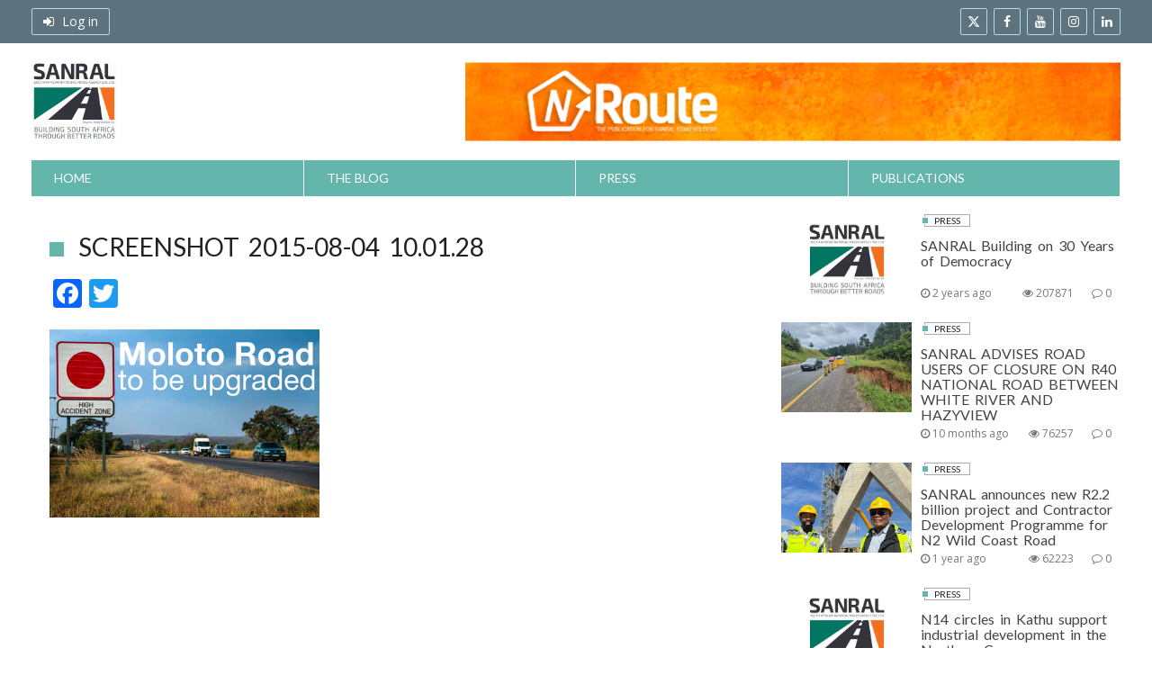

--- FILE ---
content_type: text/html; charset=UTF-8
request_url: https://stop-over.co.za/the-curse-of-moloto-road-is-over-as-sanral-takes-over/screenshot-2015-08-04-10-01-28/
body_size: 15793
content:
<!DOCTYPE html>
<!--[if IE 8 ]><html class="ie8" lang="en-ZA"> <![endif]-->
<!--[if IE 9 ]><html class="ie9" lang="en-ZA"> <![endif]-->
<!--[if (gt IE 9)|!(IE)]><!--><html lang="en-ZA"> <!--<![endif]-->
<head>
<meta charset="UTF-8">
<meta name="viewport" content="width=device-width, initial-scale=1">
<link rel="profile" href="http://gmpg.org/xfn/11">
<link rel="pingback" href="https://stop-over.co.za/xmlrpc.php">
<link href="https://fonts.googleapis.com/css?family=Quicksand" rel="stylesheet">
<!-- Google Tag Manager -->
<script>(function(w,d,s,l,i){w[l]=w[l]||[];w[l].push({'gtm.start':
new Date().getTime(),event:'gtm.js'});var f=d.getElementsByTagName(s)[0],
j=d.createElement(s),dl=l!='dataLayer'?'&l='+l:'';j.async=true;j.src=
'https://www.googletagmanager.com/gtm.js?id='+i+dl;f.parentNode.insertBefore(j,f);
})(window,document,'script','dataLayer','GTM-5PMKG8L');</script>
<!-- End Google Tag Manager -->
<meta name='robots' content='index, follow, max-image-preview:large, max-snippet:-1, max-video-preview:-1' />

	<!-- This site is optimized with the Yoast SEO plugin v25.2 - https://yoast.com/wordpress/plugins/seo/ -->
	<title>Screenshot 2015-08-04 10.01.28 - SANRAL Stop Over</title>
	<link rel="canonical" href="https://stop-over.co.za/the-curse-of-moloto-road-is-over-as-sanral-takes-over/screenshot-2015-08-04-10-01-28/" />
	<meta property="og:locale" content="en_US" />
	<meta property="og:type" content="article" />
	<meta property="og:title" content="Screenshot 2015-08-04 10.01.28 - SANRAL Stop Over" />
	<meta property="og:url" content="https://stop-over.co.za/the-curse-of-moloto-road-is-over-as-sanral-takes-over/screenshot-2015-08-04-10-01-28/" />
	<meta property="og:site_name" content="SANRAL Stop Over" />
	<meta property="og:image" content="https://stop-over.co.za/the-curse-of-moloto-road-is-over-as-sanral-takes-over/screenshot-2015-08-04-10-01-28" />
	<meta property="og:image:width" content="1034" />
	<meta property="og:image:height" content="720" />
	<meta property="og:image:type" content="image/png" />
	<meta name="twitter:card" content="summary_large_image" />
	<script type="application/ld+json" class="yoast-schema-graph">{"@context":"https://schema.org","@graph":[{"@type":"WebPage","@id":"https://stop-over.co.za/the-curse-of-moloto-road-is-over-as-sanral-takes-over/screenshot-2015-08-04-10-01-28/","url":"https://stop-over.co.za/the-curse-of-moloto-road-is-over-as-sanral-takes-over/screenshot-2015-08-04-10-01-28/","name":"Screenshot 2015-08-04 10.01.28 - SANRAL Stop Over","isPartOf":{"@id":"https://stop-over.co.za/#website"},"primaryImageOfPage":{"@id":"https://stop-over.co.za/the-curse-of-moloto-road-is-over-as-sanral-takes-over/screenshot-2015-08-04-10-01-28/#primaryimage"},"image":{"@id":"https://stop-over.co.za/the-curse-of-moloto-road-is-over-as-sanral-takes-over/screenshot-2015-08-04-10-01-28/#primaryimage"},"thumbnailUrl":"https://stop-over.co.za/wp-content/uploads/2015/07/Screenshot-2015-08-04-10.01.28.png","datePublished":"2015-08-04T08:02:17+00:00","breadcrumb":{"@id":"https://stop-over.co.za/the-curse-of-moloto-road-is-over-as-sanral-takes-over/screenshot-2015-08-04-10-01-28/#breadcrumb"},"inLanguage":"en-ZA","potentialAction":[{"@type":"ReadAction","target":["https://stop-over.co.za/the-curse-of-moloto-road-is-over-as-sanral-takes-over/screenshot-2015-08-04-10-01-28/"]}]},{"@type":"ImageObject","inLanguage":"en-ZA","@id":"https://stop-over.co.za/the-curse-of-moloto-road-is-over-as-sanral-takes-over/screenshot-2015-08-04-10-01-28/#primaryimage","url":"https://stop-over.co.za/wp-content/uploads/2015/07/Screenshot-2015-08-04-10.01.28.png","contentUrl":"https://stop-over.co.za/wp-content/uploads/2015/07/Screenshot-2015-08-04-10.01.28.png","width":1034,"height":720},{"@type":"BreadcrumbList","@id":"https://stop-over.co.za/the-curse-of-moloto-road-is-over-as-sanral-takes-over/screenshot-2015-08-04-10-01-28/#breadcrumb","itemListElement":[{"@type":"ListItem","position":1,"name":"Home","item":"https://stop-over.co.za/"},{"@type":"ListItem","position":2,"name":"The danger of Moloto road will soon be over as SANRAL takes over","item":"https://stop-over.co.za/the-curse-of-moloto-road-is-over-as-sanral-takes-over/"},{"@type":"ListItem","position":3,"name":"Screenshot 2015-08-04 10.01.28"}]},{"@type":"WebSite","@id":"https://stop-over.co.za/#website","url":"https://stop-over.co.za/","name":"SANRAL Stop Over","description":"The Official SANRAL Blog","potentialAction":[{"@type":"SearchAction","target":{"@type":"EntryPoint","urlTemplate":"https://stop-over.co.za/?s={search_term_string}"},"query-input":{"@type":"PropertyValueSpecification","valueRequired":true,"valueName":"search_term_string"}}],"inLanguage":"en-ZA"}]}</script>
	<!-- / Yoast SEO plugin. -->


<link rel='dns-prefetch' href='//static.addtoany.com' />
<link rel='dns-prefetch' href='//fonts.googleapis.com' />
<link rel="alternate" type="application/rss+xml" title="SANRAL Stop Over &raquo; Feed" href="https://stop-over.co.za/feed/" />
<link rel="alternate" type="application/rss+xml" title="SANRAL Stop Over &raquo; Comments Feed" href="https://stop-over.co.za/comments/feed/" />
<link rel="alternate" type="application/rss+xml" title="SANRAL Stop Over &raquo; Screenshot 2015-08-04 10.01.28 Comments Feed" href="https://stop-over.co.za/the-curse-of-moloto-road-is-over-as-sanral-takes-over/screenshot-2015-08-04-10-01-28/feed/" />
<link rel="alternate" title="oEmbed (JSON)" type="application/json+oembed" href="https://stop-over.co.za/wp-json/oembed/1.0/embed?url=https%3A%2F%2Fstop-over.co.za%2Fthe-curse-of-moloto-road-is-over-as-sanral-takes-over%2Fscreenshot-2015-08-04-10-01-28%2F" />
<link rel="alternate" title="oEmbed (XML)" type="text/xml+oembed" href="https://stop-over.co.za/wp-json/oembed/1.0/embed?url=https%3A%2F%2Fstop-over.co.za%2Fthe-curse-of-moloto-road-is-over-as-sanral-takes-over%2Fscreenshot-2015-08-04-10-01-28%2F&#038;format=xml" />
		<!-- This site uses the Google Analytics by ExactMetrics plugin v8.5.3 - Using Analytics tracking - https://www.exactmetrics.com/ -->
							<script src="//www.googletagmanager.com/gtag/js?id=G-DLJDZCSJZH"  data-cfasync="false" data-wpfc-render="false" type="text/javascript" async></script>
			<script data-cfasync="false" data-wpfc-render="false" type="text/javascript">
				var em_version = '8.5.3';
				var em_track_user = true;
				var em_no_track_reason = '';
								var ExactMetricsDefaultLocations = {"page_location":"https:\/\/stop-over.co.za\/the-curse-of-moloto-road-is-over-as-sanral-takes-over\/screenshot-2015-08-04-10-01-28\/"};
				if ( typeof ExactMetricsPrivacyGuardFilter === 'function' ) {
					var ExactMetricsLocations = (typeof ExactMetricsExcludeQuery === 'object') ? ExactMetricsPrivacyGuardFilter( ExactMetricsExcludeQuery ) : ExactMetricsPrivacyGuardFilter( ExactMetricsDefaultLocations );
				} else {
					var ExactMetricsLocations = (typeof ExactMetricsExcludeQuery === 'object') ? ExactMetricsExcludeQuery : ExactMetricsDefaultLocations;
				}

								var disableStrs = [
										'ga-disable-G-DLJDZCSJZH',
									];

				/* Function to detect opted out users */
				function __gtagTrackerIsOptedOut() {
					for (var index = 0; index < disableStrs.length; index++) {
						if (document.cookie.indexOf(disableStrs[index] + '=true') > -1) {
							return true;
						}
					}

					return false;
				}

				/* Disable tracking if the opt-out cookie exists. */
				if (__gtagTrackerIsOptedOut()) {
					for (var index = 0; index < disableStrs.length; index++) {
						window[disableStrs[index]] = true;
					}
				}

				/* Opt-out function */
				function __gtagTrackerOptout() {
					for (var index = 0; index < disableStrs.length; index++) {
						document.cookie = disableStrs[index] + '=true; expires=Thu, 31 Dec 2099 23:59:59 UTC; path=/';
						window[disableStrs[index]] = true;
					}
				}

				if ('undefined' === typeof gaOptout) {
					function gaOptout() {
						__gtagTrackerOptout();
					}
				}
								window.dataLayer = window.dataLayer || [];

				window.ExactMetricsDualTracker = {
					helpers: {},
					trackers: {},
				};
				if (em_track_user) {
					function __gtagDataLayer() {
						dataLayer.push(arguments);
					}

					function __gtagTracker(type, name, parameters) {
						if (!parameters) {
							parameters = {};
						}

						if (parameters.send_to) {
							__gtagDataLayer.apply(null, arguments);
							return;
						}

						if (type === 'event') {
														parameters.send_to = exactmetrics_frontend.v4_id;
							var hookName = name;
							if (typeof parameters['event_category'] !== 'undefined') {
								hookName = parameters['event_category'] + ':' + name;
							}

							if (typeof ExactMetricsDualTracker.trackers[hookName] !== 'undefined') {
								ExactMetricsDualTracker.trackers[hookName](parameters);
							} else {
								__gtagDataLayer('event', name, parameters);
							}
							
						} else {
							__gtagDataLayer.apply(null, arguments);
						}
					}

					__gtagTracker('js', new Date());
					__gtagTracker('set', {
						'developer_id.dNDMyYj': true,
											});
					if ( ExactMetricsLocations.page_location ) {
						__gtagTracker('set', ExactMetricsLocations);
					}
										__gtagTracker('config', 'G-DLJDZCSJZH', {"forceSSL":"true"} );
															window.gtag = __gtagTracker;										(function () {
						/* https://developers.google.com/analytics/devguides/collection/analyticsjs/ */
						/* ga and __gaTracker compatibility shim. */
						var noopfn = function () {
							return null;
						};
						var newtracker = function () {
							return new Tracker();
						};
						var Tracker = function () {
							return null;
						};
						var p = Tracker.prototype;
						p.get = noopfn;
						p.set = noopfn;
						p.send = function () {
							var args = Array.prototype.slice.call(arguments);
							args.unshift('send');
							__gaTracker.apply(null, args);
						};
						var __gaTracker = function () {
							var len = arguments.length;
							if (len === 0) {
								return;
							}
							var f = arguments[len - 1];
							if (typeof f !== 'object' || f === null || typeof f.hitCallback !== 'function') {
								if ('send' === arguments[0]) {
									var hitConverted, hitObject = false, action;
									if ('event' === arguments[1]) {
										if ('undefined' !== typeof arguments[3]) {
											hitObject = {
												'eventAction': arguments[3],
												'eventCategory': arguments[2],
												'eventLabel': arguments[4],
												'value': arguments[5] ? arguments[5] : 1,
											}
										}
									}
									if ('pageview' === arguments[1]) {
										if ('undefined' !== typeof arguments[2]) {
											hitObject = {
												'eventAction': 'page_view',
												'page_path': arguments[2],
											}
										}
									}
									if (typeof arguments[2] === 'object') {
										hitObject = arguments[2];
									}
									if (typeof arguments[5] === 'object') {
										Object.assign(hitObject, arguments[5]);
									}
									if ('undefined' !== typeof arguments[1].hitType) {
										hitObject = arguments[1];
										if ('pageview' === hitObject.hitType) {
											hitObject.eventAction = 'page_view';
										}
									}
									if (hitObject) {
										action = 'timing' === arguments[1].hitType ? 'timing_complete' : hitObject.eventAction;
										hitConverted = mapArgs(hitObject);
										__gtagTracker('event', action, hitConverted);
									}
								}
								return;
							}

							function mapArgs(args) {
								var arg, hit = {};
								var gaMap = {
									'eventCategory': 'event_category',
									'eventAction': 'event_action',
									'eventLabel': 'event_label',
									'eventValue': 'event_value',
									'nonInteraction': 'non_interaction',
									'timingCategory': 'event_category',
									'timingVar': 'name',
									'timingValue': 'value',
									'timingLabel': 'event_label',
									'page': 'page_path',
									'location': 'page_location',
									'title': 'page_title',
									'referrer' : 'page_referrer',
								};
								for (arg in args) {
																		if (!(!args.hasOwnProperty(arg) || !gaMap.hasOwnProperty(arg))) {
										hit[gaMap[arg]] = args[arg];
									} else {
										hit[arg] = args[arg];
									}
								}
								return hit;
							}

							try {
								f.hitCallback();
							} catch (ex) {
							}
						};
						__gaTracker.create = newtracker;
						__gaTracker.getByName = newtracker;
						__gaTracker.getAll = function () {
							return [];
						};
						__gaTracker.remove = noopfn;
						__gaTracker.loaded = true;
						window['__gaTracker'] = __gaTracker;
					})();
									} else {
										console.log("");
					(function () {
						function __gtagTracker() {
							return null;
						}

						window['__gtagTracker'] = __gtagTracker;
						window['gtag'] = __gtagTracker;
					})();
									}
			</script>
				<!-- / Google Analytics by ExactMetrics -->
		<style id='wp-img-auto-sizes-contain-inline-css' type='text/css'>
img:is([sizes=auto i],[sizes^="auto," i]){contain-intrinsic-size:3000px 1500px}
/*# sourceURL=wp-img-auto-sizes-contain-inline-css */
</style>
<link rel='stylesheet' id='void-whmcse-css' href='https://stop-over.co.za/wp-content/plugins/void-visual-whmcs-element/assets/css/style.css?ver=6.9' type='text/css' media='all' />
<link rel='stylesheet' id='dashicons-css' href='https://stop-over.co.za/wp-includes/css/dashicons.min.css?ver=6.9' type='text/css' media='all' />
<link rel='stylesheet' id='post-views-counter-frontend-css' href='https://stop-over.co.za/wp-content/plugins/post-views-counter/css/frontend.min.css?ver=1.5.4' type='text/css' media='all' />
<style id='wp-emoji-styles-inline-css' type='text/css'>

	img.wp-smiley, img.emoji {
		display: inline !important;
		border: none !important;
		box-shadow: none !important;
		height: 1em !important;
		width: 1em !important;
		margin: 0 0.07em !important;
		vertical-align: -0.1em !important;
		background: none !important;
		padding: 0 !important;
	}
/*# sourceURL=wp-emoji-styles-inline-css */
</style>
<link rel='stylesheet' id='contact-form-7-css' href='https://stop-over.co.za/wp-content/plugins/contact-form-7/includes/css/styles.css?ver=6.0.6' type='text/css' media='all' />
<link rel='stylesheet' id='rs-plugin-settings-css' href='https://stop-over.co.za/wp-content/plugins/revslider/rs-plugin/css/settings.css?ver=4.6.5' type='text/css' media='all' />
<style id='rs-plugin-settings-inline-css' type='text/css'>
.tp-caption a{color:#ff7302;text-shadow:none;-webkit-transition:all 0.2s ease-out;-moz-transition:all 0.2s ease-out;-o-transition:all 0.2s ease-out;-ms-transition:all 0.2s ease-out}.tp-caption a:hover{color:#ffa902}.tp-caption a{color:#ff7302;text-shadow:none;-webkit-transition:all 0.2s ease-out;-moz-transition:all 0.2s ease-out;-o-transition:all 0.2s ease-out;-ms-transition:all 0.2s ease-out}.tp-caption a:hover{color:#ffa902}
/*# sourceURL=rs-plugin-settings-inline-css */
</style>
<link rel='stylesheet' id='tp-pt-sans-narrow-css' href='https://fonts.googleapis.com/css?family=PT+Sans+Narrow%3A400&#038;ver=6.9' type='text/css' media='all' />
<link rel='stylesheet' id='book-css' href='https://stop-over.co.za/wp-content/plugins/wppdf/css/wppdf.css?ver=6.9' type='text/css' media='all' />
<link rel='stylesheet' id='magnific-css-css' href='https://stop-over.co.za/wp-content/plugins/wppdf/css/magnific-popup.css?ver=6.9' type='text/css' media='all' />
<link rel='stylesheet' id='grid-css-css' href='https://stop-over.co.za/wp-content/plugins/wppdf/css/grid.css?ver=6.9' type='text/css' media='all' />
<link rel='stylesheet' id='jquery_modal-css' href='https://stop-over.co.za/wp-content/plugins/wppdf/css/jquery.modal.css?ver=6.9' type='text/css' media='all' />
<link rel='stylesheet' id='lato-css' href='https://fonts.googleapis.com/css?family=Lato%3Aregular%2C700&#038;ver=0.9.5' type='text/css' media='all' />
<link rel='stylesheet' id='open-sans-css' href='https://fonts.googleapis.com/css?family=Open+Sans%3A300italic%2C400italic%2C600italic%2C300%2C400%2C600&#038;subset=latin%2Clatin-ext&#038;display=fallback&#038;ver=6.9' type='text/css' media='all' />
<link rel='stylesheet' id='alphanews-style-theme-css' href='https://stop-over.co.za/wp-content/themes/alphanews/css/styles/green_pastel/theme.css?ver=0.9.5' type='text/css' media='all' />
<link rel='stylesheet' id='wp-pagenavi-css' href='https://stop-over.co.za/wp-content/plugins/wp-pagenavi/pagenavi-css.css?ver=2.70' type='text/css' media='all' />
<link rel='stylesheet' id='addtoany-css' href='https://stop-over.co.za/wp-content/plugins/add-to-any/addtoany.min.css?ver=1.16' type='text/css' media='all' />
<script type="text/javascript" src="https://stop-over.co.za/wp-content/plugins/google-analytics-dashboard-for-wp/assets/js/frontend-gtag.min.js?ver=8.5.3" id="exactmetrics-frontend-script-js" async="async" data-wp-strategy="async"></script>
<script data-cfasync="false" data-wpfc-render="false" type="text/javascript" id='exactmetrics-frontend-script-js-extra'>/* <![CDATA[ */
var exactmetrics_frontend = {"js_events_tracking":"true","download_extensions":"zip,mp3,mpeg,pdf,docx,pptx,xlsx,rar","inbound_paths":"[{\"path\":\"\\\/go\\\/\",\"label\":\"affiliate\"},{\"path\":\"\\\/recommend\\\/\",\"label\":\"affiliate\"}]","home_url":"https:\/\/stop-over.co.za","hash_tracking":"false","v4_id":"G-DLJDZCSJZH"};/* ]]> */
</script>
<script type="text/javascript" id="addtoany-core-js-before">
/* <![CDATA[ */
window.a2a_config=window.a2a_config||{};a2a_config.callbacks=[];a2a_config.overlays=[];a2a_config.templates={};a2a_localize = {
	Share: "Share",
	Save: "Save",
	Subscribe: "Subscribe",
	Email: "Email",
	Bookmark: "Bookmark",
	ShowAll: "Show all",
	ShowLess: "Show less",
	FindServices: "Find service(s)",
	FindAnyServiceToAddTo: "Instantly find any service to add to",
	PoweredBy: "Powered by",
	ShareViaEmail: "Share via email",
	SubscribeViaEmail: "Subscribe via email",
	BookmarkInYourBrowser: "Bookmark in your browser",
	BookmarkInstructions: "Press Ctrl+D or \u2318+D to bookmark this page",
	AddToYourFavorites: "Add to your favorites",
	SendFromWebOrProgram: "Send from any email address or email program",
	EmailProgram: "Email program",
	More: "More&#8230;",
	ThanksForSharing: "Thanks for sharing!",
	ThanksForFollowing: "Thanks for following!"
};


//# sourceURL=addtoany-core-js-before
/* ]]> */
</script>
<script type="text/javascript" defer src="https://static.addtoany.com/menu/page.js" id="addtoany-core-js"></script>
<script type="text/javascript" src="https://stop-over.co.za/wp-includes/js/jquery/jquery.min.js?ver=3.7.1" id="jquery-core-js"></script>
<script type="text/javascript" src="https://stop-over.co.za/wp-includes/js/jquery/jquery-migrate.min.js?ver=3.4.1" id="jquery-migrate-js"></script>
<script type="text/javascript" defer src="https://stop-over.co.za/wp-content/plugins/add-to-any/addtoany.min.js?ver=1.1" id="addtoany-jquery-js"></script>
<script type="text/javascript" src="https://stop-over.co.za/wp-content/plugins/revslider/rs-plugin/js/jquery.themepunch.tools.min.js?ver=4.6.5" id="tp-tools-js"></script>
<script type="text/javascript" src="https://stop-over.co.za/wp-content/plugins/revslider/rs-plugin/js/jquery.themepunch.revolution.min.js?ver=4.6.5" id="revmin-js"></script>
<script type="text/javascript" src="https://stop-over.co.za/wp-content/plugins/wppdf/js/pdf.js?ver=6.9" id="pdfjs-js"></script>
<script type="text/javascript" src="https://stop-over.co.za/wp-content/plugins/wppdf/js/wppdf.min.js?ver=6.9" id="wppdf-js"></script>
<script type="text/javascript" src="https://stop-over.co.za/wp-content/plugins/wppdf/js/jquery.magnific-popup.min.js?ver=6.9" id="jquery_magnific_popup-js"></script>
<script type="text/javascript" src="https://stop-over.co.za/wp-content/plugins/wppdf/js/jquery.modal.min.js?ver=6.9" id="jquery_modal-js"></script>
<script type="text/javascript" src="https://stop-over.co.za/wp-content/themes/alphanews/js/uikit/uikit.min.js?ver=2.27.1" id="uikit-js"></script>
<script type="text/javascript" src="https://stop-over.co.za/wp-content/themes/alphanews/js/uikit/components/slideshow.min.js?ver=2.27.1" id="uikit-slideshow-js"></script>
<script type="text/javascript" src="https://stop-over.co.za/wp-content/themes/alphanews/js/uikit/components/slideset.min.js?ver=2.27.1" id="uikit-slideset-js"></script>
<script type="text/javascript" src="https://stop-over.co.za/wp-content/themes/alphanews/js/uikit/components/parallax.min.js?ver=2.27.1" id="uikit-parallax-js"></script>
<script type="text/javascript" src="https://stop-over.co.za/wp-content/themes/alphanews/js/uikit/components/grid.min.js?ver=2.27.1" id="uikit-grid-js"></script>
<script type="text/javascript" src="https://stop-over.co.za/wp-content/themes/alphanews/js/uikit/components/lightbox.min.js?ver=2.27.1" id="uikit-lightbox-js"></script>
<script type="text/javascript" src="https://stop-over.co.za/wp-content/themes/alphanews/js/uikit/components/sticky.min.js?ver=2.27.1" id="uikit-sticky-js"></script>
<link rel="https://api.w.org/" href="https://stop-over.co.za/wp-json/" /><link rel="alternate" title="JSON" type="application/json" href="https://stop-over.co.za/wp-json/wp/v2/media/1390" /><link rel="EditURI" type="application/rsd+xml" title="RSD" href="https://stop-over.co.za/xmlrpc.php?rsd" />
<meta name="generator" content="WordPress 6.9" />
<link rel='shortlink' href='https://stop-over.co.za/?p=1390' />
        <script type="text/javascript">
            jQuery(document).ready(function() {
                // CUSTOM AJAX CONTENT LOADING FUNCTION
                var ajaxRevslider = function(obj) {
                
                    // obj.type : Post Type
                    // obj.id : ID of Content to Load
                    // obj.aspectratio : The Aspect Ratio of the Container / Media
                    // obj.selector : The Container Selector where the Content of Ajax will be injected. It is done via the Essential Grid on Return of Content
                    
                    var content = "";

                    data = {};
                    
                    data.action = 'revslider_ajax_call_front';
                    data.client_action = 'get_slider_html';
                    data.token = 'f34a8f279a';
                    data.type = obj.type;
                    data.id = obj.id;
                    data.aspectratio = obj.aspectratio;
                    
                    // SYNC AJAX REQUEST
                    jQuery.ajax({
                        type:"post",
                        url:"https://stop-over.co.za/wp-admin/admin-ajax.php",
                        dataType: 'json',
                        data:data,
                        async:false,
                        success: function(ret, textStatus, XMLHttpRequest) {
                            if(ret.success == true)
                                content = ret.data;                                
                        },
                        error: function(e) {
                            console.log(e);
                        }
                    });
                    
                     // FIRST RETURN THE CONTENT WHEN IT IS LOADED !!
                     return content;                         
                };
                
                // CUSTOM AJAX FUNCTION TO REMOVE THE SLIDER
                var ajaxRemoveRevslider = function(obj) {
                    return jQuery(obj.selector+" .rev_slider").revkill();
                };

                // EXTEND THE AJAX CONTENT LOADING TYPES WITH TYPE AND FUNCTION
                var extendessential = setInterval(function() {
                    if (jQuery.fn.tpessential != undefined) {
                        clearInterval(extendessential);
                        if(typeof(jQuery.fn.tpessential.defaults) !== 'undefined') {
                            jQuery.fn.tpessential.defaults.ajaxTypes.push({type:"revslider",func:ajaxRevslider,killfunc:ajaxRemoveRevslider,openAnimationSpeed:0.3});   
                            // type:  Name of the Post to load via Ajax into the Essential Grid Ajax Container
                            // func: the Function Name which is Called once the Item with the Post Type has been clicked
                            // killfunc: function to kill in case the Ajax Window going to be removed (before Remove function !
                            // openAnimationSpeed: how quick the Ajax Content window should be animated (default is 0.3)
                        }
                    }
                },30);
            });
        </script>
        <noscript><style>.vce-row-container .vcv-lozad {display: none}</style></noscript><meta name="generator" content="Powered by Visual Composer Website Builder - fast and easy-to-use drag and drop visual editor for WordPress."/><meta name="generator" content="Powered by Visual Composer - drag and drop page builder for WordPress."/>
<!--[if IE 8]><link rel="stylesheet" type="text/css" href="https://stop-over.co.za/wp-content/plugins/js_composer/assets/css/vc-ie8.css" media="screen"><![endif]--><link rel="icon" href="https://stop-over.co.za/wp-content/uploads/2022/11/cropped-uqXI_8aL_400x400-32x32.jpeg" sizes="32x32" />
<link rel="icon" href="https://stop-over.co.za/wp-content/uploads/2022/11/cropped-uqXI_8aL_400x400-192x192.jpeg" sizes="192x192" />
<link rel="apple-touch-icon" href="https://stop-over.co.za/wp-content/uploads/2022/11/cropped-uqXI_8aL_400x400-180x180.jpeg" />
<meta name="msapplication-TileImage" content="https://stop-over.co.za/wp-content/uploads/2022/11/cropped-uqXI_8aL_400x400-270x270.jpeg" />
<style type="text/css">
	#publicationsheader .apw-header-extra.uk-vertical-align-middle a{
		float: left;
	}
	#publicationsheader .apw-header-logo.uk-vertical-align-middle {
    float: right;
	}
</style>
<!-- Facebook Pixel Code -->
<script>
!function(f,b,e,v,n,t,s){if(f.fbq)return;n=f.fbq=function(){n.callMethod?
n.callMethod.apply(n,arguments):n.queue.push(arguments)};if(!f._fbq)f._fbq=n;
n.push=n;n.loaded=!0;n.version='2.0';n.queue=[];t=b.createElement(e);t.async=!0;
t.src=v;s=b.getElementsByTagName(e)[0];s.parentNode.insertBefore(t,s)}(window,
document,'script','https://connect.facebook.net/en_US/fbevents.js');
fbq('init', '1327247443973087'); // Insert your pixel ID here.
fbq('track', 'PageView');
</script>
<noscript><img height="1" width="1" style="display:none"
src="https://www.facebook.com/tr?id=1327247443973087&ev=PageView&noscript=1"
/></noscript>
<!-- DO NOT MODIFY -->
<!-- End Facebook Pixel Code -->

<style id='global-styles-inline-css' type='text/css'>
:root{--wp--preset--aspect-ratio--square: 1;--wp--preset--aspect-ratio--4-3: 4/3;--wp--preset--aspect-ratio--3-4: 3/4;--wp--preset--aspect-ratio--3-2: 3/2;--wp--preset--aspect-ratio--2-3: 2/3;--wp--preset--aspect-ratio--16-9: 16/9;--wp--preset--aspect-ratio--9-16: 9/16;--wp--preset--color--black: #000000;--wp--preset--color--cyan-bluish-gray: #abb8c3;--wp--preset--color--white: #ffffff;--wp--preset--color--pale-pink: #f78da7;--wp--preset--color--vivid-red: #cf2e2e;--wp--preset--color--luminous-vivid-orange: #ff6900;--wp--preset--color--luminous-vivid-amber: #fcb900;--wp--preset--color--light-green-cyan: #7bdcb5;--wp--preset--color--vivid-green-cyan: #00d084;--wp--preset--color--pale-cyan-blue: #8ed1fc;--wp--preset--color--vivid-cyan-blue: #0693e3;--wp--preset--color--vivid-purple: #9b51e0;--wp--preset--gradient--vivid-cyan-blue-to-vivid-purple: linear-gradient(135deg,rgb(6,147,227) 0%,rgb(155,81,224) 100%);--wp--preset--gradient--light-green-cyan-to-vivid-green-cyan: linear-gradient(135deg,rgb(122,220,180) 0%,rgb(0,208,130) 100%);--wp--preset--gradient--luminous-vivid-amber-to-luminous-vivid-orange: linear-gradient(135deg,rgb(252,185,0) 0%,rgb(255,105,0) 100%);--wp--preset--gradient--luminous-vivid-orange-to-vivid-red: linear-gradient(135deg,rgb(255,105,0) 0%,rgb(207,46,46) 100%);--wp--preset--gradient--very-light-gray-to-cyan-bluish-gray: linear-gradient(135deg,rgb(238,238,238) 0%,rgb(169,184,195) 100%);--wp--preset--gradient--cool-to-warm-spectrum: linear-gradient(135deg,rgb(74,234,220) 0%,rgb(151,120,209) 20%,rgb(207,42,186) 40%,rgb(238,44,130) 60%,rgb(251,105,98) 80%,rgb(254,248,76) 100%);--wp--preset--gradient--blush-light-purple: linear-gradient(135deg,rgb(255,206,236) 0%,rgb(152,150,240) 100%);--wp--preset--gradient--blush-bordeaux: linear-gradient(135deg,rgb(254,205,165) 0%,rgb(254,45,45) 50%,rgb(107,0,62) 100%);--wp--preset--gradient--luminous-dusk: linear-gradient(135deg,rgb(255,203,112) 0%,rgb(199,81,192) 50%,rgb(65,88,208) 100%);--wp--preset--gradient--pale-ocean: linear-gradient(135deg,rgb(255,245,203) 0%,rgb(182,227,212) 50%,rgb(51,167,181) 100%);--wp--preset--gradient--electric-grass: linear-gradient(135deg,rgb(202,248,128) 0%,rgb(113,206,126) 100%);--wp--preset--gradient--midnight: linear-gradient(135deg,rgb(2,3,129) 0%,rgb(40,116,252) 100%);--wp--preset--font-size--small: 13px;--wp--preset--font-size--medium: 20px;--wp--preset--font-size--large: 36px;--wp--preset--font-size--x-large: 42px;--wp--preset--spacing--20: 0.44rem;--wp--preset--spacing--30: 0.67rem;--wp--preset--spacing--40: 1rem;--wp--preset--spacing--50: 1.5rem;--wp--preset--spacing--60: 2.25rem;--wp--preset--spacing--70: 3.38rem;--wp--preset--spacing--80: 5.06rem;--wp--preset--shadow--natural: 6px 6px 9px rgba(0, 0, 0, 0.2);--wp--preset--shadow--deep: 12px 12px 50px rgba(0, 0, 0, 0.4);--wp--preset--shadow--sharp: 6px 6px 0px rgba(0, 0, 0, 0.2);--wp--preset--shadow--outlined: 6px 6px 0px -3px rgb(255, 255, 255), 6px 6px rgb(0, 0, 0);--wp--preset--shadow--crisp: 6px 6px 0px rgb(0, 0, 0);}:where(.is-layout-flex){gap: 0.5em;}:where(.is-layout-grid){gap: 0.5em;}body .is-layout-flex{display: flex;}.is-layout-flex{flex-wrap: wrap;align-items: center;}.is-layout-flex > :is(*, div){margin: 0;}body .is-layout-grid{display: grid;}.is-layout-grid > :is(*, div){margin: 0;}:where(.wp-block-columns.is-layout-flex){gap: 2em;}:where(.wp-block-columns.is-layout-grid){gap: 2em;}:where(.wp-block-post-template.is-layout-flex){gap: 1.25em;}:where(.wp-block-post-template.is-layout-grid){gap: 1.25em;}.has-black-color{color: var(--wp--preset--color--black) !important;}.has-cyan-bluish-gray-color{color: var(--wp--preset--color--cyan-bluish-gray) !important;}.has-white-color{color: var(--wp--preset--color--white) !important;}.has-pale-pink-color{color: var(--wp--preset--color--pale-pink) !important;}.has-vivid-red-color{color: var(--wp--preset--color--vivid-red) !important;}.has-luminous-vivid-orange-color{color: var(--wp--preset--color--luminous-vivid-orange) !important;}.has-luminous-vivid-amber-color{color: var(--wp--preset--color--luminous-vivid-amber) !important;}.has-light-green-cyan-color{color: var(--wp--preset--color--light-green-cyan) !important;}.has-vivid-green-cyan-color{color: var(--wp--preset--color--vivid-green-cyan) !important;}.has-pale-cyan-blue-color{color: var(--wp--preset--color--pale-cyan-blue) !important;}.has-vivid-cyan-blue-color{color: var(--wp--preset--color--vivid-cyan-blue) !important;}.has-vivid-purple-color{color: var(--wp--preset--color--vivid-purple) !important;}.has-black-background-color{background-color: var(--wp--preset--color--black) !important;}.has-cyan-bluish-gray-background-color{background-color: var(--wp--preset--color--cyan-bluish-gray) !important;}.has-white-background-color{background-color: var(--wp--preset--color--white) !important;}.has-pale-pink-background-color{background-color: var(--wp--preset--color--pale-pink) !important;}.has-vivid-red-background-color{background-color: var(--wp--preset--color--vivid-red) !important;}.has-luminous-vivid-orange-background-color{background-color: var(--wp--preset--color--luminous-vivid-orange) !important;}.has-luminous-vivid-amber-background-color{background-color: var(--wp--preset--color--luminous-vivid-amber) !important;}.has-light-green-cyan-background-color{background-color: var(--wp--preset--color--light-green-cyan) !important;}.has-vivid-green-cyan-background-color{background-color: var(--wp--preset--color--vivid-green-cyan) !important;}.has-pale-cyan-blue-background-color{background-color: var(--wp--preset--color--pale-cyan-blue) !important;}.has-vivid-cyan-blue-background-color{background-color: var(--wp--preset--color--vivid-cyan-blue) !important;}.has-vivid-purple-background-color{background-color: var(--wp--preset--color--vivid-purple) !important;}.has-black-border-color{border-color: var(--wp--preset--color--black) !important;}.has-cyan-bluish-gray-border-color{border-color: var(--wp--preset--color--cyan-bluish-gray) !important;}.has-white-border-color{border-color: var(--wp--preset--color--white) !important;}.has-pale-pink-border-color{border-color: var(--wp--preset--color--pale-pink) !important;}.has-vivid-red-border-color{border-color: var(--wp--preset--color--vivid-red) !important;}.has-luminous-vivid-orange-border-color{border-color: var(--wp--preset--color--luminous-vivid-orange) !important;}.has-luminous-vivid-amber-border-color{border-color: var(--wp--preset--color--luminous-vivid-amber) !important;}.has-light-green-cyan-border-color{border-color: var(--wp--preset--color--light-green-cyan) !important;}.has-vivid-green-cyan-border-color{border-color: var(--wp--preset--color--vivid-green-cyan) !important;}.has-pale-cyan-blue-border-color{border-color: var(--wp--preset--color--pale-cyan-blue) !important;}.has-vivid-cyan-blue-border-color{border-color: var(--wp--preset--color--vivid-cyan-blue) !important;}.has-vivid-purple-border-color{border-color: var(--wp--preset--color--vivid-purple) !important;}.has-vivid-cyan-blue-to-vivid-purple-gradient-background{background: var(--wp--preset--gradient--vivid-cyan-blue-to-vivid-purple) !important;}.has-light-green-cyan-to-vivid-green-cyan-gradient-background{background: var(--wp--preset--gradient--light-green-cyan-to-vivid-green-cyan) !important;}.has-luminous-vivid-amber-to-luminous-vivid-orange-gradient-background{background: var(--wp--preset--gradient--luminous-vivid-amber-to-luminous-vivid-orange) !important;}.has-luminous-vivid-orange-to-vivid-red-gradient-background{background: var(--wp--preset--gradient--luminous-vivid-orange-to-vivid-red) !important;}.has-very-light-gray-to-cyan-bluish-gray-gradient-background{background: var(--wp--preset--gradient--very-light-gray-to-cyan-bluish-gray) !important;}.has-cool-to-warm-spectrum-gradient-background{background: var(--wp--preset--gradient--cool-to-warm-spectrum) !important;}.has-blush-light-purple-gradient-background{background: var(--wp--preset--gradient--blush-light-purple) !important;}.has-blush-bordeaux-gradient-background{background: var(--wp--preset--gradient--blush-bordeaux) !important;}.has-luminous-dusk-gradient-background{background: var(--wp--preset--gradient--luminous-dusk) !important;}.has-pale-ocean-gradient-background{background: var(--wp--preset--gradient--pale-ocean) !important;}.has-electric-grass-gradient-background{background: var(--wp--preset--gradient--electric-grass) !important;}.has-midnight-gradient-background{background: var(--wp--preset--gradient--midnight) !important;}.has-small-font-size{font-size: var(--wp--preset--font-size--small) !important;}.has-medium-font-size{font-size: var(--wp--preset--font-size--medium) !important;}.has-large-font-size{font-size: var(--wp--preset--font-size--large) !important;}.has-x-large-font-size{font-size: var(--wp--preset--font-size--x-large) !important;}
/*# sourceURL=global-styles-inline-css */
</style>
</head>
<body class="attachment wp-singular attachment-template-default single single-attachment postid-1390 attachmentid-1390 attachment-png wp-theme-alphanews vcwb group-blog wpb-js-composer js-comp-ver-4.4.2 vc_responsive">
<!-- Google Tag Manager (noscript) -->
<noscript><iframe src="https://www.googletagmanager.com/ns.html?id=GTM-5PMKG8L"
height="0" width="0" style="display:none;visibility:hidden"></iframe></noscript>
<!-- End Google Tag Manager (noscript) -->
	<div id="page" class="site">
	<a class="skip-link screen-reader-text" href="#content">Skip to content</a>

	<header id="masthead" class="site-header">
					<div id="top-bar" class="apw-top-bar uk-contrast uk-block-secondary uk-clearfix uk-hidden-small">
				<div class="uk-container uk-container-center">
					<div class="uk-grid">
						<div class="uk-width-1-1 apw-top-bar-container">

																<a class="uk-button uk-float-left" href="https://stop-over.co.za/wp-login.php?redirect_to=%2Fthe-curse-of-moloto-road-is-over-as-sanral-takes-over%2Fscreenshot-2015-08-04-10-01-28%2F">
		<i class="uk-icon-sign-in uk-margin-small-right"></i> Log in	</a>
							
							
															<div id="top-bar-socials" class="uk-float-right apw-top-socials uk-clearfix">
	<a href="https://twitter.com/sanral_za" target="_blank" class="uk-button uk-float-left">
		<svg xmlns="http://www.w3.org/2000/svg" style="width: 1em;height: 1em; vertical-align: -0.125em; fill: currentColor;" viewBox="0 0 512 512"><!--!Font Awesome Free 6.5.2 by @fontawesome - https://fontawesome.com License - https://fontawesome.com/license/free Copyright 2024 Fonticons, Inc.--><path d="M389.2 48h70.6L305.6 224.2 487 464H345L233.7 318.6 106.5 464H35.8L200.7 275.5 26.8 48H172.4L272.9 180.9 389.2 48zM364.4 421.8h39.1L151.1 88h-42L364.4 421.8z"></path></svg>
	</a><a href="https://www.facebook.com/sanralza/" class="uk-button uk-float-left"><i class="uk-icon-facebook"></i></a><a href="https://www.youtube.com/channel/UC4wm2dzbzwyd8RB4zLJcqOQ" class="uk-button uk-float-left"><i class="uk-icon-youtube"></i></a><a href="https://www.instagram.com/sanral_za" class="uk-button uk-float-left"><i class="uk-icon-instagram"></i></a><a href="https://www.linkedin.com/company-beta/17951117/" target="_blank" class="uk-button uk-float-left"><i class="uk-icon-linkedin"></i></a>
</div>													</div>
					</div>
				</div>
			</div>
		 <!-- #top-bar -->

		<div id="header-bar" class="apw-header-bar uk-hidden-small">
			<div class="uk-container uk-container-center">
								<div class="uk-grid">
					<div class="uk-width-medium-1-3">
						<div class="uk-vertical-align uk-height-1-1">
							<div class="apw-header-logo uk-vertical-align-middle">
								<a href="https://stop-over.co.za/" rel="home"><img src="https://stop-over.co.za/wp-content/uploads/2017/10/Sanral-logo-300x281.gif" alt=""></a>
							</div>
						</div>

					</div>
					<div class="uk-width-medium-2-3 uk-vertical-align uk-text-right">
						<div class="apw-header-extra uk-vertical-align-middle"><a href="/n-route-series/" target="_self" rel="noopener">
<img src="https://stop-over.co.za/wp-content/uploads/2020/08/n-route.png" alt="Q2 2019 N Route Publication" width="728" />
</a></div>
					</div>
				</div>
								</div>
		</div> <!-- #header-bar -->

		<div class="uk-container uk-container-center apw-nav-wrapper">
			<nav id="site-navigation" class="main-navigation uk-navbar" >
				<div class="uk-hidden-small">
					<ul id="primary-menu" class="menu uk-navbar-nav"><li id="menu-item-601" class="menu-item menu-item-type-post_type menu-item-object-page menu-item-home menu-item-601 menu-lvl-0" data-depth="0">
	<a data-lvl="0" href="https://stop-over.co.za/">Home</a></li>
<li id="menu-item-2517" class="menu-item menu-item-type-post_type menu-item-object-page menu-item-has-children menu-item-2517 menu-lvl-0 uk-parent " data-uk-dropdown  data-depth="0">
	<a data-lvl="0" href="https://stop-over.co.za/the-blog/">The Blog</a><div class="uk-dropdown uk-dropdown-navbar">

	<div id="menu-item-786" class="menu-item menu-item-type-taxonomy menu-item-object-category menu-item-786 menu-lvl-1" data-depth="1">
		<a data-lvl="1" href="https://stop-over.co.za/category/community-development/">Community Development</a></div>
	<div id="menu-item-787" class="menu-item menu-item-type-taxonomy menu-item-object-category menu-item-787 menu-lvl-1" data-depth="1">
		<a data-lvl="1" href="https://stop-over.co.za/category/employees/">Employees</a></div>
	<div id="menu-item-788" class="menu-item menu-item-type-taxonomy menu-item-object-category menu-item-788 menu-lvl-1" data-depth="1">
		<a data-lvl="1" href="https://stop-over.co.za/category/engineering/">Engineering</a></div>
	<div id="menu-item-789" class="menu-item menu-item-type-taxonomy menu-item-object-category menu-item-789 menu-lvl-1" data-depth="1">
		<a data-lvl="1" href="https://stop-over.co.za/category/environment/">Environment</a></div>
	<div id="menu-item-790" class="menu-item menu-item-type-taxonomy menu-item-object-category menu-item-790 menu-lvl-1" data-depth="1">
		<a data-lvl="1" href="https://stop-over.co.za/category/governance-and-finance/">Governance &#038; Finance</a></div>
	<div id="menu-item-793" class="menu-item menu-item-type-taxonomy menu-item-object-category menu-item-793 menu-lvl-1" data-depth="1">
		<a data-lvl="1" href="https://stop-over.co.za/category/opinion/">Opinion</a></div>
	<div id="menu-item-794" class="menu-item menu-item-type-taxonomy menu-item-object-category menu-item-794 menu-lvl-1" data-depth="1">
		<a data-lvl="1" href="https://stop-over.co.za/category/road-safety/">Road Safety</a></div>
	<div id="menu-item-796" class="menu-item menu-item-type-taxonomy menu-item-object-category menu-item-796 menu-lvl-1" data-depth="1">
		<a data-lvl="1" href="https://stop-over.co.za/category/sustainability/">Sustainability</a></div>
	<div id="menu-item-797" class="menu-item menu-item-type-taxonomy menu-item-object-category menu-item-797 menu-lvl-1" data-depth="1">
		<a data-lvl="1" href="https://stop-over.co.za/category/technology/">Technology</a></div>
</div>
</li>
<li id="menu-item-792" class="menu-item menu-item-type-taxonomy menu-item-object-category menu-item-792 menu-lvl-0" data-depth="0">
	<a data-lvl="0" href="https://stop-over.co.za/category/official-press-releases/">Press</a></li>
<li id="menu-item-634" class="menu-item menu-item-type-custom menu-item-object-custom menu-item-has-children menu-item-634 menu-lvl-0 uk-parent " data-uk-dropdown  data-depth="0">
	<a data-lvl="0" href="#">Publications</a><div class="uk-dropdown uk-dropdown-navbar">

	<div id="menu-item-4045" class="menu-item menu-item-type-post_type menu-item-object-page menu-item-4045 menu-lvl-1" data-depth="1">
		<a data-lvl="1" href="https://stop-over.co.za/transformation-policy/">Transformation Policy</a></div>
	<div id="menu-item-3017" class="menu-item menu-item-type-post_type menu-item-object-page menu-item-3017 menu-lvl-1" data-depth="1">
		<a data-lvl="1" href="https://stop-over.co.za/by-the-way-series/">By-The-Way Series</a></div>
	<div id="menu-item-3698" class="menu-item menu-item-type-post_type menu-item-object-page menu-item-3698 menu-lvl-1" data-depth="1">
		<a data-lvl="1" href="https://stop-over.co.za/hello-series/">Hello Series</a></div>
	<div id="menu-item-3018" class="menu-item menu-item-type-post_type menu-item-object-page menu-item-3018 menu-lvl-1" data-depth="1">
		<a data-lvl="1" href="https://stop-over.co.za/invest-in-series/">Invest-In Series</a></div>
	<div id="menu-item-4482" class="menu-item menu-item-type-custom menu-item-object-custom menu-item-4482 menu-lvl-1" data-depth="1">
		<a data-lvl="1" title="Moloto Issue #7" target="_blank" href="/publications/moloto/issue-7/">Moloto Issue #7</a></div>
	<div id="menu-item-3019" class="menu-item menu-item-type-post_type menu-item-object-page menu-item-3019 menu-lvl-1" data-depth="1">
		<a data-lvl="1" href="https://stop-over.co.za/n-route-series/">N-Route Series</a></div>
	<div id="menu-item-3473" class="menu-item menu-item-type-post_type menu-item-object-page menu-item-3473 menu-lvl-1" data-depth="1">
		<a data-lvl="1" href="https://stop-over.co.za/update-series/">Update Series</a></div>
	<div id="menu-item-3020" class="menu-item menu-item-type-custom menu-item-object-custom menu-item-3020 menu-lvl-1" data-depth="1">
		<a data-lvl="1" href="https://stop-over.co.za/publications/2019/youth-month/index.html">Youth Month 2019</a></div>
	<div id="menu-item-3972" class="menu-item menu-item-type-custom menu-item-object-custom menu-item-3972 menu-lvl-1" data-depth="1">
		<a data-lvl="1" href="https://stop-over.co.za/publications/road-to-success-20years-and-beyond/">Road to success &#8211; 20years and beyond</a></div>
	<div id="menu-item-4262" class="menu-item menu-item-type-custom menu-item-object-custom menu-item-4262 menu-lvl-1" data-depth="1">
		<a data-lvl="1" href="/publications/peoples-guide/2018/11/">People&#8217;s Guide</a></div>
</div>
</li>
</ul>				</div>

				<div class="uk-visible-small uk-text-center uk-clearfix">
					<a class="menu-toggle uk-navbar-toggle uk-float-left" aria-controls="primary-menu" aria-expanded="false" data-uk-offcanvas="{target:'#apw-offcanvas'}"></a>
					<img class="apw-mobile-logo" src="https://stop-over.co.za/wp-content/uploads/2017/10/Sanral-logo-300x281.gif" alt="mobile site logo">
				</div>

				<div id="apw-offcanvas" class="uk-offcanvas">
					<div class="uk-offcanvas-bar">
						
							<!-- <div class="uk-panel apw-offcanvas-logo">
								<img class="apw-mobile-logo" src="https://stop-over.co.za/wp-content/uploads/2017/10/Sanral-logo-300x281.gif" alt="mobile site logo offcanvas">
							</div> -->

						<ul id="offcanvas-menu" class="menu uk-nav uk-nav-offcanvas uk-nav-parent-icon" data-uk-nav="{multiple:true}"><li class="menu-item menu-item-type-post_type menu-item-object-page menu-item-home menu-item-601"><a href="https://stop-over.co.za/">Home</a></li>
<li class="menu-item menu-item-type-post_type menu-item-object-page menu-item-has-children menu-item-2517 uk-parent "><a href="https://stop-over.co.za/the-blog/">The Blog</a>
<ul class="sub-menu uk-nav-sub">
	<li class="menu-item menu-item-type-taxonomy menu-item-object-category menu-item-786"><a href="https://stop-over.co.za/category/community-development/">Community Development</a></li>
	<li class="menu-item menu-item-type-taxonomy menu-item-object-category menu-item-787"><a href="https://stop-over.co.za/category/employees/">Employees</a></li>
	<li class="menu-item menu-item-type-taxonomy menu-item-object-category menu-item-788"><a href="https://stop-over.co.za/category/engineering/">Engineering</a></li>
	<li class="menu-item menu-item-type-taxonomy menu-item-object-category menu-item-789"><a href="https://stop-over.co.za/category/environment/">Environment</a></li>
	<li class="menu-item menu-item-type-taxonomy menu-item-object-category menu-item-790"><a href="https://stop-over.co.za/category/governance-and-finance/">Governance &#038; Finance</a></li>
	<li class="menu-item menu-item-type-taxonomy menu-item-object-category menu-item-793"><a href="https://stop-over.co.za/category/opinion/">Opinion</a></li>
	<li class="menu-item menu-item-type-taxonomy menu-item-object-category menu-item-794"><a href="https://stop-over.co.za/category/road-safety/">Road Safety</a></li>
	<li class="menu-item menu-item-type-taxonomy menu-item-object-category menu-item-796"><a href="https://stop-over.co.za/category/sustainability/">Sustainability</a></li>
	<li class="menu-item menu-item-type-taxonomy menu-item-object-category menu-item-797"><a href="https://stop-over.co.za/category/technology/">Technology</a></li>
</ul>
</li>
<li class="menu-item menu-item-type-taxonomy menu-item-object-category menu-item-792"><a href="https://stop-over.co.za/category/official-press-releases/">Press</a></li>
<li class="menu-item menu-item-type-custom menu-item-object-custom menu-item-has-children menu-item-634 uk-parent "><a href="#">Publications</a>
<ul class="sub-menu uk-nav-sub">
	<li class="menu-item menu-item-type-post_type menu-item-object-page menu-item-4045"><a href="https://stop-over.co.za/transformation-policy/">Transformation Policy</a></li>
	<li class="menu-item menu-item-type-post_type menu-item-object-page menu-item-3017"><a href="https://stop-over.co.za/by-the-way-series/">By-The-Way Series</a></li>
	<li class="menu-item menu-item-type-post_type menu-item-object-page menu-item-3698"><a href="https://stop-over.co.za/hello-series/">Hello Series</a></li>
	<li class="menu-item menu-item-type-post_type menu-item-object-page menu-item-3018"><a href="https://stop-over.co.za/invest-in-series/">Invest-In Series</a></li>
	<li class="menu-item menu-item-type-custom menu-item-object-custom menu-item-4482"><a title="Moloto Issue #7" target="_blank" href="/publications/moloto/issue-7/">Moloto Issue #7</a></li>
	<li class="menu-item menu-item-type-post_type menu-item-object-page menu-item-3019"><a href="https://stop-over.co.za/n-route-series/">N-Route Series</a></li>
	<li class="menu-item menu-item-type-post_type menu-item-object-page menu-item-3473"><a href="https://stop-over.co.za/update-series/">Update Series</a></li>
	<li class="menu-item menu-item-type-custom menu-item-object-custom menu-item-3020"><a href="https://stop-over.co.za/publications/2019/youth-month/index.html">Youth Month 2019</a></li>
	<li class="menu-item menu-item-type-custom menu-item-object-custom menu-item-3972"><a href="https://stop-over.co.za/publications/road-to-success-20years-and-beyond/">Road to success &#8211; 20years and beyond</a></li>
	<li class="menu-item menu-item-type-custom menu-item-object-custom menu-item-4262"><a href="/publications/peoples-guide/2018/11/">People&#8217;s Guide</a></li>
</ul>
</li>
</ul>					</div>
				</div>

			</nav><!-- #site-navigation -->


		</div>

	</header><!-- #masthead -->
	<div class="uk-container uk-container-center uk-margin-top">
		<div id="content" class="site-content uk-grid" data-uk-grid-match>
			<div class="uk-width-large-2-3">
				<section id="primary" class="content-area apw-blog-layout">
					<main id="main" class="site-main">

						
								<article id="-1390" class="uk-article apw-layout-blog_a post-1390 attachment type-attachment status-inherit hentry">

									<!--<div class="blog-img-cat">
<//?php if ( ! ( post_password_required() || is_attachment() || ( ! has_post_thumbnail() && ! in_array( get_post_format(), array( 'video', 'gallery' ) ) ) ) ) {
	get_template_part( 'template-parts/featured/classic' );

}; ?>
</div>-->

<div class="blog-content-catt">
<div  style="padding: 20px;">
<header class="entry-header">

	<h2 class="entry-title uk-article-title"><a href="https://stop-over.co.za/the-curse-of-moloto-road-is-over-as-sanral-takes-over/screenshot-2015-08-04-10-01-28/" rel="bookmark">Screenshot 2015-08-04 10.01.28</a></h2>
</header><!-- .entry-header -->

<div class="entry-content">
	<div class="addtoany_share_save_container addtoany_content addtoany_content_top"><div class="a2a_kit a2a_kit_size_32 addtoany_list" data-a2a-url="https://stop-over.co.za/the-curse-of-moloto-road-is-over-as-sanral-takes-over/screenshot-2015-08-04-10-01-28/" data-a2a-title="Screenshot 2015-08-04 10.01.28"><a class="a2a_button_facebook" href="https://www.addtoany.com/add_to/facebook?linkurl=https%3A%2F%2Fstop-over.co.za%2Fthe-curse-of-moloto-road-is-over-as-sanral-takes-over%2Fscreenshot-2015-08-04-10-01-28%2F&amp;linkname=Screenshot%202015-08-04%2010.01.28" title="Facebook" rel="nofollow noopener" target="_blank"></a><a class="a2a_button_twitter" href="https://www.addtoany.com/add_to/twitter?linkurl=https%3A%2F%2Fstop-over.co.za%2Fthe-curse-of-moloto-road-is-over-as-sanral-takes-over%2Fscreenshot-2015-08-04-10-01-28%2F&amp;linkname=Screenshot%202015-08-04%2010.01.28" title="Twitter" rel="nofollow noopener" target="_blank"></a></div></div><p class="attachment"><a href='https://stop-over.co.za/wp-content/uploads/2015/07/Screenshot-2015-08-04-10.01.28.png'><img fetchpriority="high" decoding="async" width="300" height="209" src="https://stop-over.co.za/wp-content/uploads/2015/07/Screenshot-2015-08-04-10.01.28-300x209.png" class="attachment-medium size-medium" alt="" srcset="https://stop-over.co.za/wp-content/uploads/2015/07/Screenshot-2015-08-04-10.01.28-300x209.png 300w, https://stop-over.co.za/wp-content/uploads/2015/07/Screenshot-2015-08-04-10.01.28-1024x713.png 1024w, https://stop-over.co.za/wp-content/uploads/2015/07/Screenshot-2015-08-04-10.01.28-768x535.png 768w, https://stop-over.co.za/wp-content/uploads/2015/07/Screenshot-2015-08-04-10.01.28-450x313.png 450w, https://stop-over.co.za/wp-content/uploads/2015/07/Screenshot-2015-08-04-10.01.28-750x522.png 750w, https://stop-over.co.za/wp-content/uploads/2015/07/Screenshot-2015-08-04-10.01.28-370x258.png 370w, https://stop-over.co.za/wp-content/uploads/2015/07/Screenshot-2015-08-04-10.01.28.png 1034w" sizes="(max-width: 300px) 100vw, 300px" /></a></p>
</div><!-- .entry-content -->


<!--<div class="apw-article-read-more-wrapper">
	<a class="uk-button" href="<//?php echo esc_url( get_permalink() ); ?>">continue reading</a>
</div>-->
</div>
</div>

								</article>
								
					</main><!-- #main -->
				</section><!-- #primary -->
			</div>

			<div class="uk-width-large-1-3">
				
<aside id="secondary" class="widget-area uk-grid uk-grid-width-large-1-1 uk-grid-width-medium-1-2">
	<section id="apw-posts-widget-2" class="uk-panel apw-widget-wrapper widget apw-posts-widget">
		<div class="apw-widget-posts-wrapper apw-widget-posts-layout-a">

			
					<div class="uk-grid uk-grid-small apw-widget-posts-item">
						<div class="uk-width-2-5 apw-widget-thumbnail-wrapper uk-position-relative">

							<div class="apw-widget-thumbnail-wrapper uk-position-relative">
								<div class="apw-widget-posts-img uk-cover-background uk-position-relative" style="background-image: url('https://stop-over.co.za/wp-content/uploads/2022/11/uqXI_8aL_400x400.jpeg')"></div>

								<a class="apw-widget-covered-link uk-position-cover" href="https://stop-over.co.za/sanral-building-on-30-years-of-democracy/">

									
																	</a>
							</div>

						</div>
						<div class="uk-width-3-5 uk-position-relative">

							<div class="apw-widget-posts-category apw-cat-links apw-cat-links-slim apw-font-heading uk-clearfix"><a>Press</a></div>
							<span class="apw-widget-posts-title apw-font-heading">SANRAL Building on 30 Years of Democracy</span>

							<span class="apw-widget-posts-meta">
								<span class="apw-widget-posts-date uk-float-left"><i class="uk-icon-clock-o"></i>
									2 years ago								</span>

																	<span class="apw-widget-posts-comments uk-float-right uk-margin-left"><i class="uk-icon-comment-o"></i> 0</span>
								
																	<span class="apw-widget-posts-views uk-float-right"><i class="uk-icon-eye"></i> 207871</span>
															</span>
							<a class="apw-widget-covered-link uk-position-cover" href="https://stop-over.co.za/sanral-building-on-30-years-of-democracy/"></a>
						</div>
					</div>

					
					<div class="uk-grid uk-grid-small apw-widget-posts-item">
						<div class="uk-width-2-5 apw-widget-thumbnail-wrapper uk-position-relative">

							<div class="apw-widget-thumbnail-wrapper uk-position-relative">
								<div class="apw-widget-posts-img uk-cover-background uk-position-relative" style="background-image: url('https://stop-over.co.za/wp-content/uploads/2025/02/IMG-20250218-WA0032-450x338.jpg')"></div>

								<a class="apw-widget-covered-link uk-position-cover" href="https://stop-over.co.za/sanral-advises-road-users-of-closure-on-r40-national-road-between-white-river-and-hazyview/">

									
																	</a>
							</div>

						</div>
						<div class="uk-width-3-5 uk-position-relative">

							<div class="apw-widget-posts-category apw-cat-links apw-cat-links-slim apw-font-heading uk-clearfix"><a>Press</a></div>
							<span class="apw-widget-posts-title apw-font-heading">SANRAL ADVISES ROAD USERS OF CLOSURE ON R40 NATIONAL ROAD BETWEEN WHITE RIVER AND HAZYVIEW</span>

							<span class="apw-widget-posts-meta">
								<span class="apw-widget-posts-date uk-float-left"><i class="uk-icon-clock-o"></i>
									10 months ago								</span>

																	<span class="apw-widget-posts-comments uk-float-right uk-margin-left"><i class="uk-icon-comment-o"></i> 0</span>
								
																	<span class="apw-widget-posts-views uk-float-right"><i class="uk-icon-eye"></i> 76257</span>
															</span>
							<a class="apw-widget-covered-link uk-position-cover" href="https://stop-over.co.za/sanral-advises-road-users-of-closure-on-r40-national-road-between-white-river-and-hazyview/"></a>
						</div>
					</div>

					
					<div class="uk-grid uk-grid-small apw-widget-posts-item">
						<div class="uk-width-2-5 apw-widget-thumbnail-wrapper uk-position-relative">

							<div class="apw-widget-thumbnail-wrapper uk-position-relative">
								<div class="apw-widget-posts-img uk-cover-background uk-position-relative" style="background-image: url('https://stop-over.co.za/wp-content/uploads/2024/08/Dumisani-and-Peterson-Image-450x600.jpg')"></div>

								<a class="apw-widget-covered-link uk-position-cover" href="https://stop-over.co.za/sanral-announces-new-r2-2-billion-project-and-contractor-development-programme-for-n2-wild-coast-road/">

									
																	</a>
							</div>

						</div>
						<div class="uk-width-3-5 uk-position-relative">

							<div class="apw-widget-posts-category apw-cat-links apw-cat-links-slim apw-font-heading uk-clearfix"><a>Press</a></div>
							<span class="apw-widget-posts-title apw-font-heading">SANRAL announces new R2.2 billion project and Contractor Development Programme for N2 Wild Coast Road</span>

							<span class="apw-widget-posts-meta">
								<span class="apw-widget-posts-date uk-float-left"><i class="uk-icon-clock-o"></i>
									1 year ago								</span>

																	<span class="apw-widget-posts-comments uk-float-right uk-margin-left"><i class="uk-icon-comment-o"></i> 0</span>
								
																	<span class="apw-widget-posts-views uk-float-right"><i class="uk-icon-eye"></i> 62223</span>
															</span>
							<a class="apw-widget-covered-link uk-position-cover" href="https://stop-over.co.za/sanral-announces-new-r2-2-billion-project-and-contractor-development-programme-for-n2-wild-coast-road/"></a>
						</div>
					</div>

					
					<div class="uk-grid uk-grid-small apw-widget-posts-item">
						<div class="uk-width-2-5 apw-widget-thumbnail-wrapper uk-position-relative">

							<div class="apw-widget-thumbnail-wrapper uk-position-relative">
								<div class="apw-widget-posts-img uk-cover-background uk-position-relative" style="background-image: url('https://stop-over.co.za/wp-content/uploads/2022/11/uqXI_8aL_400x400.jpeg')"></div>

								<a class="apw-widget-covered-link uk-position-cover" href="https://stop-over.co.za/n14-circles-in-kathu-support-industrial-development-in-the-northern-cape/">

									
																	</a>
							</div>

						</div>
						<div class="uk-width-3-5 uk-position-relative">

							<div class="apw-widget-posts-category apw-cat-links apw-cat-links-slim apw-font-heading uk-clearfix"><a>Press</a></div>
							<span class="apw-widget-posts-title apw-font-heading">N14 circles in Kathu support industrial development in the Northern Cape</span>

							<span class="apw-widget-posts-meta">
								<span class="apw-widget-posts-date uk-float-left"><i class="uk-icon-clock-o"></i>
									2 years ago								</span>

																	<span class="apw-widget-posts-comments uk-float-right uk-margin-left"><i class="uk-icon-comment-o"></i> 0</span>
								
																	<span class="apw-widget-posts-views uk-float-right"><i class="uk-icon-eye"></i> 57644</span>
															</span>
							<a class="apw-widget-covered-link uk-position-cover" href="https://stop-over.co.za/n14-circles-in-kathu-support-industrial-development-in-the-northern-cape/"></a>
						</div>
					</div>

					
					<div class="uk-grid uk-grid-small apw-widget-posts-item">
						<div class="uk-width-2-5 apw-widget-thumbnail-wrapper uk-position-relative">

							<div class="apw-widget-thumbnail-wrapper uk-position-relative">
								<div class="apw-widget-posts-img uk-cover-background uk-position-relative" style="background-image: url('https://stop-over.co.za/wp-content/uploads/2024/09/WhatsApp-Image-2024-09-21-at-12.52.18-450x543.jpeg')"></div>

								<a class="apw-widget-covered-link uk-position-cover" href="https://stop-over.co.za/updated-traffic-advisory-n3-road-closure-and-rescue-operations/">

									
																	</a>
							</div>

						</div>
						<div class="uk-width-3-5 uk-position-relative">

							<div class="apw-widget-posts-category apw-cat-links apw-cat-links-slim apw-font-heading uk-clearfix"><a>Uncategorized</a></div>
							<span class="apw-widget-posts-title apw-font-heading">UPDATED TRAFFIC ADVISORY: N3 road closure and rescue operations</span>

							<span class="apw-widget-posts-meta">
								<span class="apw-widget-posts-date uk-float-left"><i class="uk-icon-clock-o"></i>
									1 year ago								</span>

																	<span class="apw-widget-posts-comments uk-float-right uk-margin-left"><i class="uk-icon-comment-o"></i> 0</span>
								
																	<span class="apw-widget-posts-views uk-float-right"><i class="uk-icon-eye"></i> 56575</span>
															</span>
							<a class="apw-widget-covered-link uk-position-cover" href="https://stop-over.co.za/updated-traffic-advisory-n3-road-closure-and-rescue-operations/"></a>
						</div>
					</div>

					
					<div class="uk-grid uk-grid-small apw-widget-posts-item">
						<div class="uk-width-2-5 apw-widget-thumbnail-wrapper uk-position-relative">

							<div class="apw-widget-thumbnail-wrapper uk-position-relative">
								<div class="apw-widget-posts-img uk-cover-background uk-position-relative" style="background-image: url('https://stop-over.co.za/wp-content/uploads/2024/03/sanral-logo.gif')"></div>

								<a class="apw-widget-covered-link uk-position-cover" href="https://stop-over.co.za/temporary-lane-closures-on-n17-2-n12-19-n3-12-and-r21-or-tambo-for-overhead-sign-replacement/">

									
																	</a>
							</div>

						</div>
						<div class="uk-width-3-5 uk-position-relative">

							<div class="apw-widget-posts-category apw-cat-links apw-cat-links-slim apw-font-heading uk-clearfix"><a>Press</a></div>
							<span class="apw-widget-posts-title apw-font-heading">Temporary Lane Closures on N17-2, N12-19, N3-12 and R21 OR Tambo for Overhead Sign Replacement.</span>

							<span class="apw-widget-posts-meta">
								<span class="apw-widget-posts-date uk-float-left"><i class="uk-icon-clock-o"></i>
									4 months ago								</span>

																	<span class="apw-widget-posts-comments uk-float-right uk-margin-left"><i class="uk-icon-comment-o"></i> 0</span>
								
																	<span class="apw-widget-posts-views uk-float-right"><i class="uk-icon-eye"></i> 47178</span>
															</span>
							<a class="apw-widget-covered-link uk-position-cover" href="https://stop-over.co.za/temporary-lane-closures-on-n17-2-n12-19-n3-12-and-r21-or-tambo-for-overhead-sign-replacement/"></a>
						</div>
					</div>

					
					<div class="uk-grid uk-grid-small apw-widget-posts-item">
						<div class="uk-width-2-5 apw-widget-thumbnail-wrapper uk-position-relative">

							<div class="apw-widget-thumbnail-wrapper uk-position-relative">
								<div class="apw-widget-posts-img uk-cover-background uk-position-relative" style="background-image: url('https://stop-over.co.za/wp-content/uploads/2022/11/uqXI_8aL_400x400.jpeg')"></div>

								<a class="apw-widget-covered-link uk-position-cover" href="https://stop-over.co.za/n3-full-road-closure-near-market-road-pietermaritzburg-for-the-demolition-of-the-existing-n3-market-road-overpass-bridge/">

									
																	</a>
							</div>

						</div>
						<div class="uk-width-3-5 uk-position-relative">

							<div class="apw-widget-posts-category apw-cat-links apw-cat-links-slim apw-font-heading uk-clearfix"><a>Press</a></div>
							<span class="apw-widget-posts-title apw-font-heading">N3 FULL ROAD CLOSURE NEAR MARKET ROAD, PIETERMARITZBURG FOR THE DEMOLITION OF THE EXISTING N3 MARKET ROAD OVERPASS BRIDGE</span>

							<span class="apw-widget-posts-meta">
								<span class="apw-widget-posts-date uk-float-left"><i class="uk-icon-clock-o"></i>
									5 months ago								</span>

																	<span class="apw-widget-posts-comments uk-float-right uk-margin-left"><i class="uk-icon-comment-o"></i> 0</span>
								
																	<span class="apw-widget-posts-views uk-float-right"><i class="uk-icon-eye"></i> 44033</span>
															</span>
							<a class="apw-widget-covered-link uk-position-cover" href="https://stop-over.co.za/n3-full-road-closure-near-market-road-pietermaritzburg-for-the-demolition-of-the-existing-n3-market-road-overpass-bridge/"></a>
						</div>
					</div>

							</div>

		</section></aside><!-- #secondary -->
			</div>
		</div><!-- #content -->
	</div>

	<footer id="colophon" class="site-footer apw-footer uk-contrast uk-block-secondary uk-clearfix">
		<div class="uk-container uk-container-center">

			
				<div class="uk-grid apw-footer-widget-area layout-col_3">
					<div class="uk-width-medium-1-3"></div>
<div class="uk-width-medium-1-3"></div>
<div class="uk-width-medium-1-3"></div>				</div>

									<hr class="apw-footer-divider">
							
							<div class="uk-grid apw-bottom-bar">
					<div class="uk-width-large-1-2">

													<div class="uk-float-left apw-footer-copyright uk-clearfix">
	The South African National Roads Agency Limited - SANRAL</div>						
						
						
					</div>

					<div class="uk-width-large-1-2">

						
													<div id="bottom-bar-socials" class="uk-float-right apw-bottom-socials uk-clearfix">
	<a href="https://twitter.com/sanral_za" target="_blank" class="uk-button uk-float-left">
		<svg xmlns="http://www.w3.org/2000/svg" style="width: 1em;height: 1em; vertical-align: -0.125em; fill: currentColor;" viewBox="0 0 512 512"><!--!Font Awesome Free 6.5.2 by @fontawesome - https://fontawesome.com License - https://fontawesome.com/license/free Copyright 2024 Fonticons, Inc.--><path d="M389.2 48h70.6L305.6 224.2 487 464H345L233.7 318.6 106.5 464H35.8L200.7 275.5 26.8 48H172.4L272.9 180.9 389.2 48zM364.4 421.8h39.1L151.1 88h-42L364.4 421.8z"></path></svg>
	</a>
	<a href="https://www.facebook.com/sanralza/" class="uk-button uk-float-left"><i class="uk-icon-facebook"></i></a><a href="https://www.youtube.com/channel/UC4wm2dzbzwyd8RB4zLJcqOQ" class="uk-button uk-float-left"><i class="uk-icon-youtube"></i></a><a href="https://www.instagram.com/sanral_za" class="uk-button uk-float-left"><i class="uk-icon-instagram"></i></a> <a href="https://www.linkedin.com/company-beta/17951117/" target="_blank" class="uk-button uk-float-left"><i class="uk-icon-linkedin"></i></a>
</div>						
						
					</div>
				</div>
			
		</div><!-- .site-info -->
	</footer><!-- #colophon -->
</div><!-- #page -->

<script type="speculationrules">
{"prefetch":[{"source":"document","where":{"and":[{"href_matches":"/*"},{"not":{"href_matches":["/wp-*.php","/wp-admin/*","/wp-content/uploads/*","/wp-content/*","/wp-content/plugins/*","/wp-content/themes/alphanews/*","/*\\?(.+)"]}},{"not":{"selector_matches":"a[rel~=\"nofollow\"]"}},{"not":{"selector_matches":".no-prefetch, .no-prefetch a"}}]},"eagerness":"conservative"}]}
</script>
<script type="text/javascript" src="https://stop-over.co.za/wp-includes/js/dist/hooks.min.js?ver=dd5603f07f9220ed27f1" id="wp-hooks-js"></script>
<script type="text/javascript" src="https://stop-over.co.za/wp-includes/js/dist/i18n.min.js?ver=c26c3dc7bed366793375" id="wp-i18n-js"></script>
<script type="text/javascript" id="wp-i18n-js-after">
/* <![CDATA[ */
wp.i18n.setLocaleData( { 'text direction\u0004ltr': [ 'ltr' ] } );
//# sourceURL=wp-i18n-js-after
/* ]]> */
</script>
<script type="text/javascript" src="https://stop-over.co.za/wp-content/plugins/contact-form-7/includes/swv/js/index.js?ver=6.0.6" id="swv-js"></script>
<script type="text/javascript" id="contact-form-7-js-before">
/* <![CDATA[ */
var wpcf7 = {
    "api": {
        "root": "https:\/\/stop-over.co.za\/wp-json\/",
        "namespace": "contact-form-7\/v1"
    }
};
//# sourceURL=contact-form-7-js-before
/* ]]> */
</script>
<script type="text/javascript" src="https://stop-over.co.za/wp-content/plugins/contact-form-7/includes/js/index.js?ver=6.0.6" id="contact-form-7-js"></script>
<script id="wp-emoji-settings" type="application/json">
{"baseUrl":"https://s.w.org/images/core/emoji/17.0.2/72x72/","ext":".png","svgUrl":"https://s.w.org/images/core/emoji/17.0.2/svg/","svgExt":".svg","source":{"concatemoji":"https://stop-over.co.za/wp-includes/js/wp-emoji-release.min.js?ver=6.9"}}
</script>
<script type="module">
/* <![CDATA[ */
/*! This file is auto-generated */
const a=JSON.parse(document.getElementById("wp-emoji-settings").textContent),o=(window._wpemojiSettings=a,"wpEmojiSettingsSupports"),s=["flag","emoji"];function i(e){try{var t={supportTests:e,timestamp:(new Date).valueOf()};sessionStorage.setItem(o,JSON.stringify(t))}catch(e){}}function c(e,t,n){e.clearRect(0,0,e.canvas.width,e.canvas.height),e.fillText(t,0,0);t=new Uint32Array(e.getImageData(0,0,e.canvas.width,e.canvas.height).data);e.clearRect(0,0,e.canvas.width,e.canvas.height),e.fillText(n,0,0);const a=new Uint32Array(e.getImageData(0,0,e.canvas.width,e.canvas.height).data);return t.every((e,t)=>e===a[t])}function p(e,t){e.clearRect(0,0,e.canvas.width,e.canvas.height),e.fillText(t,0,0);var n=e.getImageData(16,16,1,1);for(let e=0;e<n.data.length;e++)if(0!==n.data[e])return!1;return!0}function u(e,t,n,a){switch(t){case"flag":return n(e,"\ud83c\udff3\ufe0f\u200d\u26a7\ufe0f","\ud83c\udff3\ufe0f\u200b\u26a7\ufe0f")?!1:!n(e,"\ud83c\udde8\ud83c\uddf6","\ud83c\udde8\u200b\ud83c\uddf6")&&!n(e,"\ud83c\udff4\udb40\udc67\udb40\udc62\udb40\udc65\udb40\udc6e\udb40\udc67\udb40\udc7f","\ud83c\udff4\u200b\udb40\udc67\u200b\udb40\udc62\u200b\udb40\udc65\u200b\udb40\udc6e\u200b\udb40\udc67\u200b\udb40\udc7f");case"emoji":return!a(e,"\ud83e\u1fac8")}return!1}function f(e,t,n,a){let r;const o=(r="undefined"!=typeof WorkerGlobalScope&&self instanceof WorkerGlobalScope?new OffscreenCanvas(300,150):document.createElement("canvas")).getContext("2d",{willReadFrequently:!0}),s=(o.textBaseline="top",o.font="600 32px Arial",{});return e.forEach(e=>{s[e]=t(o,e,n,a)}),s}function r(e){var t=document.createElement("script");t.src=e,t.defer=!0,document.head.appendChild(t)}a.supports={everything:!0,everythingExceptFlag:!0},new Promise(t=>{let n=function(){try{var e=JSON.parse(sessionStorage.getItem(o));if("object"==typeof e&&"number"==typeof e.timestamp&&(new Date).valueOf()<e.timestamp+604800&&"object"==typeof e.supportTests)return e.supportTests}catch(e){}return null}();if(!n){if("undefined"!=typeof Worker&&"undefined"!=typeof OffscreenCanvas&&"undefined"!=typeof URL&&URL.createObjectURL&&"undefined"!=typeof Blob)try{var e="postMessage("+f.toString()+"("+[JSON.stringify(s),u.toString(),c.toString(),p.toString()].join(",")+"));",a=new Blob([e],{type:"text/javascript"});const r=new Worker(URL.createObjectURL(a),{name:"wpTestEmojiSupports"});return void(r.onmessage=e=>{i(n=e.data),r.terminate(),t(n)})}catch(e){}i(n=f(s,u,c,p))}t(n)}).then(e=>{for(const n in e)a.supports[n]=e[n],a.supports.everything=a.supports.everything&&a.supports[n],"flag"!==n&&(a.supports.everythingExceptFlag=a.supports.everythingExceptFlag&&a.supports[n]);var t;a.supports.everythingExceptFlag=a.supports.everythingExceptFlag&&!a.supports.flag,a.supports.everything||((t=a.source||{}).concatemoji?r(t.concatemoji):t.wpemoji&&t.twemoji&&(r(t.twemoji),r(t.wpemoji)))});
//# sourceURL=https://stop-over.co.za/wp-includes/js/wp-emoji-loader.min.js
/* ]]> */
</script>
<!-- Google Code for Remarketing Tag -->
<!--------------------------------------------------
Remarketing tags may not be associated with personally identifiable information or placed on pages related to sensitive categories. See more information and instructions on how to setup the tag on: http://google.com/ads/remarketingsetup
--------------------------------------------------->
<script type="text/javascript">
/* <![CDATA[ */
var google_conversion_id = 869983835;
var google_custom_params = window.google_tag_params;
var google_remarketing_only = true;
/* ]]> */
</script>
<script type="text/javascript" src="//www.googleadservices.com/pagead/conversion.js">
</script>
<noscript>
<div style="display:inline;">
<img height="1" width="1" style="border-style:none;" alt="" src="//googleads.g.doubleclick.net/pagead/viewthroughconversion/869983835/?guid=ON&amp;script=0"/>
</div>
</noscript>
</body>
</html>


--- FILE ---
content_type: text/css
request_url: https://stop-over.co.za/wp-content/themes/alphanews/css/styles/green_pastel/theme.css?ver=0.9.5
body_size: 46776
content:
@charset "UTF-8";
/*--------------------------------------------------------------
>>> TABLE OF CONTENTS:
----------------------------------------------------------------

[UIkit Styles]

  # Component: Base

  # Component: Grid
  # Component: Panel
  # Component: Block
  # Component: Article
  # Component: Comment
  # Component: Cover

  # Component: Nav
  # Component: Navbar
  # Component: Subnav
  # Component: Breadcrumb
  # Component: Pagination
  # Component: Tab
  # Component: Thumbnav

  # Component: List
  # Component: Description list
  # Component: Table
  # Component: Form

  # Component: Button
  # Component: Icon
  # Component: Close
  # Component: Badge
  # Component: Alert
  # Component: Thumbnail
  # Component: Overlay
  # Component: Column
  # Component: Animation

  # Component: Dropdown
  # Component: Modal
  # Component: Off-canvas
  # Component: Switcher

  # Component: Text
  # Component: Utility
  # Component: Flex
  # Component: Contrast
  # Component: Print

  # Component: Sticky
  # Component: Dotnav
  # Component: Slidenav
  # Component: Slideshow


[AlphaNews Theme Styles]

  # Base
    ## General
    ## Blockquote
    ## Category links
    ## Offcanvas menu
    ## Custom background support
    ## WP classes for Post and Pages
    ## Alignment
    ## Infinite Scroll
    ## Accessibility

  # Sidebar
  # Topbar
  # Footer

  # Article
    ## Gallery
    ## Blog Layout
    ## Category grid
    ## Article Extras
    ## Tags
    ## Article Socials
    ## Captions

  # Pagination
  # Post navigation

  # Category Featured Posts

  # Description List
  # Table
  # Form
  # Buttons
  # Contrast

  # Mega Menu
  # Widgets
  # Search
  # Comments
  # Slideshow

  # Shortcodes
    ## APW Posts shortcode
    ## APW Post shortcode
    ## APW Slideset shortcode
    ## APW Shortcodes Base Styles

--------------------------------------------------------------*/
/* ========================================================================
  # Component: Base
 ========================================================================== */
/*
 * 1. Normalize default `font-family` and set `font-size` to support `rem` units
 * 2. Prevents iOS text size adjust after orientation change, without disabling user zoom
 * 3. Style
 */
html {
  /* 1 */
  font: normal 16px / 24px "Open Sans", sans-serif;
  /* 2 */
  -webkit-text-size-adjust: 100%;
  -ms-text-size-adjust: 100%;
  /* 3 */
  background: #fff;
  color: #222;
}

@media (min-width: 1220px){
  body .uk-container {
    max-width: 100% !important;
    padding: 0 35px !important;
  }
}
.uk-navbar-nav{
  width:100% !important;
}
.uk-navbar-nav > li{
  width: 25%; 
}
#primary-menu .uk-dropdown-navbar{
  width:100%;
}

/*
 * Removes default margin.
 */
body {
  margin: 0;
}

/* Links
 ========================================================================== */
/*
 * Remove the gray background color from active links in IE 10.
 */
a {
  background: transparent;
}

/*
 * Improve readability of focused elements when they are also in an active/hover state.
 */
a:active,
a:hover {
  outline: 0;
}

/*
 * Style
 */
a,
.uk-link {
  color: #059;
  text-decoration: none;
  cursor: pointer;
}

a:hover,
.uk-link:hover {
  color: #0084e9;
  text-decoration: none;
}

/* Text-level semantics
 ========================================================================== */
/*
 * Address styling not present in IE 8/9/10/11, Safari, and Chrome.
 */
abbr[title] {
  border-bottom: 1px dotted;
}

/*
 * Address style set to `bolder` in Firefox 4+, Safari, and Chrome.
 */
b,
strong {
  font-weight: bold;
}

/*
 * 1. Address odd `em`-unit font size rendering in all browsers.
 * 2. Consolas has a better baseline in running text compared to `Courier`
 */
:not(pre) > code,
:not(pre) > kbd,
:not(pre) > samp {
  /* 1 */
  font-size: 12px;
  /* 2 */
  font-family: Consolas, monospace, serif;
  /* 3 */
  color: #D05;
  white-space: nowrap;
}

/*
 * Emphasize
 */
em {
  color: inherit;
}

/*
 * Insert
 */
ins {
  background: #ffa;
  color: #444;
  text-decoration: none;
}

/*
 * Mark
 * Note: Addresses styling not present in IE 8/9.
 */
mark {
  background: #ffa;
  color: #444;
}

/*
 * Quote
 */
q {
  font-style: italic;
}

/*
 * Addresses inconsistent and variable font size in all browsers.
 */
small {
  font-size: 80%;
}

/*
 * Prevents `sub` and `sup` affecting `line-height` in all browsers.
 */
sub,
sup {
  font-size: 75%;
  line-height: 0;
  position: relative;
  vertical-align: baseline;
}

sup {
  top: -0.5em;
}

sub {
  bottom: -0.25em;
}

/* Embedded content
 ========================================================================== */
/*
 * Remove the gap between embedded content and the bottom of their containers.
 */
audio,
canvas,
iframe,
img,
svg,
video {
  vertical-align: middle;
}

/*
 * Responsiveness
 * 1. Sets a maximum width relative to the parent and auto scales the height
 * 2. Corrects `max-width` behavior if padding and border are used
 */
audio,
canvas,
img,
svg,
video {
  /* 1 */
  max-width: 100%;
  height: auto;
  /* 2 */
  box-sizing: border-box;
}

/*
 * Preserve original dimensions
 */
.uk-img-preserve,
.uk-img-preserve audio,
.uk-img-preserve canvas,
.uk-img-preserve img,
.uk-img-preserve svg,
.uk-img-preserve video {
  max-width: none;
}

/*
 * Remove border when inside `a` element in IE 8/9/10.
 */
img {
  border: 0;
}

/*
 * Correct overflow not hidden in IE 9/10/11.
 */
svg:not(:root) {
  overflow: hidden;
}

/* Block elements
 ========================================================================== */
/*
 * Reset margin
 */
blockquote,
figure {
  margin: 0;
}

/*
 * Margins
 */
p,
ul,
ol,
dl,
blockquote,
pre,
address,
fieldset,
figure {
  margin: 0 0 20px 0;
}

* + p,
* + ul,
* + ol,
* + dl,
* + blockquote,
* + pre,
* + address,
* + fieldset,
* + figure {
  margin-top: 20px;
}

/* Headings
 ========================================================================== */
h1, h2, h3, h4, h5, h6 {
  margin: 0 0 20px 0;
  font-family: "Lato", sans-serif;
  font-weight: 500;
  color: #222;
  text-transform: uppercase;
  word-spacing: 5px;
}

/*
 * Margins
 */
* + h1,
* + h2,
* + h3,
* + h4,
* + h5,
* + h6 {
  margin-top: 25px;
}

/*
 * Sizes
 */
h1, .uk-h1 {
  font-size: 32px;
  line-height: 38px;
}

h2, .uk-h2 {
  font-size: 28px;
  line-height: 32px;
}

h3, .uk-h3 {
  font-size: 24px;
  line-height: 30px;
}

h4, .uk-h4 {
  font-size: 18px;
  line-height: 22px;
}

h5, .uk-h5 {
  font-size: 14px;
  line-height: 20px;
}

h6, .uk-h6 {
  font-size: 12px;
  line-height: 18px;
}

/* Lists
 ========================================================================== */
ul,
ol {
  padding-left: 30px;
}

/*
 * Reset margin for nested lists
 */
ul > li > ul,
ul > li > ol,
ol > li > ol,
ol > li > ul {
  margin: 0;
}

/* Description lists
 ========================================================================== */
dt {
  font-weight: bold;
}

dd {
  margin-left: 0;
}

/* Horizontal rules
 ========================================================================== */
/*
 * 1. Address differences between Firefox and other browsers.
 * 2. Style
 */
hr {
  /* 1 */
  box-sizing: content-box;
  height: 0;
  /* 2 */
  margin: 20px 0;
  border: 0;
  border-top: 1px solid #ddd;
}

/* Address
 ========================================================================== */
address {
  font-style: normal;
}

/* Blockquotes
 ========================================================================== */
blockquote {
  padding-left: 15px;
  border-left: 5px solid #ddd;
  font-size: 18px;
  line-height: 22px;
  font-style: italic;
}
blockquote cite {
  font-size: 14px;
  display: block;
  font-style: normal;
}
blockquote > p > cite {
  margin-top: 10px;
}

/* Preformatted text
 ========================================================================== */
/*
 * 1. Contain overflow in all browsers.
 */
pre {
  padding: 20px;
  background: #fafafa;
  font: 12px / 18px Consolas, monospace, serif;
  color: #222;
  -moz-tab-size: 4;
  tab-size: 4;
  /* 1 */
  overflow: auto;
}

/* Selection pseudo-element
 ========================================================================== */
::-moz-selection {
  background: #39f;
  color: #fff;
  text-shadow: none;
}

::selection {
  background: #39f;
  color: #fff;
  text-shadow: none;
}

/* HTML5 elements
 ========================================================================== */
/*
 * Correct `block` display not defined for any HTML5 element in IE 8/9.
 * Correct `block` display not defined for `details` or `summary` in IE 10/11 and Firefox.
 * Correct `block` display not defined for `main` in IE 11.
 */
article,
aside,
details,
figcaption,
figure,
footer,
header,
main,
nav,
section,
summary {
  display: block;
}

/*
 * Normalize vertical alignment of `progress` in Chrome, Firefox, and Opera.
 */
progress {
  vertical-align: baseline;
}

/*
 * Prevent displaying `audio` without controls in Chrome, Safari and Opera
 */
audio:not([controls]) {
  display: none;
}

/*
 * Address `[hidden]` styling not present in IE 8/9/10.
 * Hide the `template` element in IE 8/9/10/11, Safari, and Firefox < 22.
 */
[hidden],
template {
  display: none;
}

/* Iframe
 ========================================================================== */
iframe {
  border: 0;
}

/* Fix viewport for IE10 snap mode
 ========================================================================== */
@media screen and (max-width: 400px) {
  @-ms-viewport {
    width: device-width;
  }
}
/* ========================================================================
  # Component: Grid
 ========================================================================== */
/*
 * 1. Makes grid more robust so that it can be used with other block elements like lists
 */
.uk-grid {
  display: -ms-flexbox;
  display: -webkit-flex;
  display: flex;
  -ms-flex-wrap: wrap;
  -webkit-flex-wrap: wrap;
  flex-wrap: wrap;
  /* 1 */
  margin: 0;
  padding: 0;
  list-style: none;
}

/*
 * DEPRECATED
 * Micro clearfix
 * Can't use `table` because it creates a 1px gap when it becomes a flex item, only in Webkit
 */
.uk-grid:before,
.uk-grid:after {
  content: "";
  display: block;
  overflow: hidden;
}

.uk-grid:after {
  clear: both;
}

/*
 * Grid cell
 * 1. Space is allocated solely based on content dimensions
 * 2. Makes grid more robust so that it can be used with other block elements
 * 3. DEPRECATED Using `float` to support IE9
 */
.uk-grid > * {
  /* 1 */
  -ms-flex: none;
  -webkit-flex: none;
  flex: none;
  /* 2 */
  margin: 0;
  /* 3 */
  float: left;
}

/*
 * Remove margin from the last-child
 */
.uk-grid > * > :last-child {
  margin-bottom: 0;
}

/* Grid gutter
 ========================================================================== */
/*
 * Default gutter
 */
/* Horizontal */
.uk-grid {
  margin-left: -20px;
}

.uk-grid > * {
  padding-left: 20px;
}

/* Vertical */
.uk-grid + .uk-grid,
.uk-grid-margin,
.uk-grid > * > .uk-panel + .uk-panel {
  margin-top: 20px;
}

/* Large screen and bigger */
@media (min-width: 1220px) {
  /* Horizontal */
  .uk-grid {
    margin-left: -40px;
  }

  .uk-grid > * {
    padding-left: 40px;
  }

  /* Vertical */
  .uk-grid + .uk-grid,
  .uk-grid-margin,
  .uk-grid > * > .uk-panel + .uk-panel {
    margin-top: 20px;
  }
}
/*
 * Collapse gutter
 */
/* Horizontal */
.uk-grid-collapse {
  margin-left: 0;
}

.uk-grid-collapse > * {
  padding-left: 0;
}

/* Vertical */
.uk-grid-collapse + .uk-grid-collapse,
.uk-grid-collapse > .uk-grid-margin,
.uk-grid-collapse > * > .uk-panel + .uk-panel {
  margin-top: 0;
}

/*
 * Small gutter
 */
/* Horizontal */
.uk-grid-small {
  margin-left: -10px;
}

.uk-grid-small > * {
  padding-left: 10px;
}

/* Vertical */
.uk-grid-small + .uk-grid-small,
.uk-grid-small > .uk-grid-margin,
.uk-grid-small > * > .uk-panel + .uk-panel {
  margin-top: 10px;
}

/*
 * Medium gutter
 */
/* Horizontal */
.uk-grid-medium {
  margin-left: -20px;
}

.uk-grid-medium > * {
  padding-left: 20px;
}

/* Vertical */
.uk-grid-medium + .uk-grid-medium,
.uk-grid-medium > .uk-grid-margin,
.uk-grid-medium > * > .uk-panel + .uk-panel {
  margin-top: 20px;
}

/*
 * Large gutter
 */
/* Large screen and bigger */
@media (min-width: 960px) {
  /* Horizontal */
  .uk-grid-large {
    margin-left: -40px;
  }

  .uk-grid-large > * {
    padding-left: 40px;
  }

  /* Vertical */
  .uk-grid-large + .uk-grid-large,
  .uk-grid-large-margin,
  .uk-grid-large > * > .uk-panel + .uk-panel {
    margin-top: 20px;
  }
}
/* Extra Large screens */
@media (min-width: 1220px) {
  /* Horizontal */
  .uk-grid-large {
    margin-left: -50px;
  }

  .uk-grid-large > * {
    padding-left: 50px;
  }

  /* Vertical */
  .uk-grid-large + .uk-grid-large,
  .uk-grid-large-margin,
  .uk-grid-large > * > .uk-panel + .uk-panel {
    margin-top: 50px;
  }
}
/* Modifier: `uk-grid-divider`
 ========================================================================== */
/*
 * Horizontal divider
 * Only works with the default gutter. Does not work with gutter collapse, small or large.
 * Does not work with `uk-push-*`, `uk-pull-*` and not if the columns float into the next row.
 */
.uk-grid-divider:not(:empty) {
  margin-left: -20px;
  margin-right: -20px;
}

.uk-grid-divider > * {
  padding-left: 20px;
  padding-right: 20px;
}

.uk-grid-divider > [class*='uk-width-1-']:not(.uk-width-1-1):nth-child(n+2),
.uk-grid-divider > [class*='uk-width-2-']:nth-child(n+2),
.uk-grid-divider > [class*='uk-width-3-']:nth-child(n+2),
.uk-grid-divider > [class*='uk-width-4-']:nth-child(n+2),
.uk-grid-divider > [class*='uk-width-5-']:nth-child(n+2),
.uk-grid-divider > [class*='uk-width-6-']:nth-child(n+2),
.uk-grid-divider > [class*='uk-width-7-']:nth-child(n+2),
.uk-grid-divider > [class*='uk-width-8-']:nth-child(n+2),
.uk-grid-divider > [class*='uk-width-9-']:nth-child(n+2) {
  border-left: 1px solid #ddd;
}

/* Tablet and bigger */
@media (min-width: 768px) {
  .uk-grid-divider > [class*='uk-width-medium-']:not(.uk-width-medium-1-1):nth-child(n+2) {
    border-left: 1px solid #ddd;
  }
}
/* Desktop and bigger */
@media (min-width: 960px) {
  .uk-grid-divider > [class*='uk-width-large-']:not(.uk-width-large-1-1):nth-child(n+2) {
    border-left: 1px solid #ddd;
  }
}
/* Large screen and bigger */
@media (min-width: 1220px) {
  /*
   * Large gutter
   */
  .uk-grid-divider:not(:empty) {
    margin-left: -40px;
    margin-right: -40px;
  }

  .uk-grid-divider > * {
    padding-left: 40px;
    padding-right: 40px;
  }

  .uk-grid-divider:empty {
    margin-top: 20px;
    margin-bottom: 20px;
  }
}
/*
 * Vertical divider
 */
.uk-grid-divider:empty {
  margin-top: 20px;
  margin-bottom: 20px;
  border-top: 1px solid #ddd;
}

/* Match panels in grids
 ========================================================================== */
/*
 * 1. Behave like a block element
 */
.uk-grid-match > * {
  display: -ms-flexbox;
  display: -webkit-flex;
  display: flex;
  /* 1 */
  -ms-flex-wrap: wrap;
  -webkit-flex-wrap: wrap;
  flex-wrap: wrap;
}

.uk-grid-match > * > * {
  /* 1 */
  -ms-flex: none;
  -webkit-flex: none;
  flex: none;
  box-sizing: border-box;
  width: 100%;
}

/* Even grid cell widths
 ========================================================================== */
[class*='uk-grid-width'] > * {
  box-sizing: border-box;
  width: 100%;
}

.uk-grid-width-1-2 > * {
  width: 50%;
}

.uk-grid-width-1-3 > * {
  width: 33.333%;
}

.uk-grid-width-1-4 > * {
  width: 25%;
}

.uk-grid-width-1-5 > * {
  width: 20%;
}

.uk-grid-width-1-6 > * {
  width: 16.666%;
}

.uk-grid-width-1-10 > * {
  width: 10%;
}

.uk-grid-width-auto > * {
  width: auto;
}

/* Phone landscape and bigger */
@media (min-width: 480px) {
  .uk-grid-width-small-1-1 > * {
    width: 100%;
  }

  .uk-grid-width-small-1-2 > * {
    width: 50%;
  }

  .uk-grid-width-small-1-3 > * {
    width: 33.333%;
  }

  .uk-grid-width-small-1-4 > * {
    width: 25%;
  }

  .uk-grid-width-small-1-5 > * {
    width: 20%;
  }

  .uk-grid-width-small-1-6 > * {
    width: 16.666%;
  }

  .uk-grid-width-small-1-10 > * {
    width: 10%;
  }
}
/* Tablet and bigger */
@media (min-width: 768px) {
  .uk-grid-width-medium-1-1 > * {
    width: 100%;
  }

  .uk-grid-width-medium-1-2 > * {
    width: 50%;
  }

  .uk-grid-width-medium-1-3 > * {
    width: 33.333%;
  }

  .uk-grid-width-medium-1-4 > * {
    width: 25%;
  }

  .uk-grid-width-medium-1-5 > * {
    width: 20%;
  }

  .uk-grid-width-medium-1-6 > * {
    width: 16.666%;
  }

  .uk-grid-width-medium-1-10 > * {
    width: 10%;
  }
}
/* Desktop and bigger */
@media (min-width: 960px) {
  .uk-grid-width-large-1-1 > * {
    width: 100%;
  }

  .uk-grid-width-large-1-2 > * {
    width: 50%;
  }

  .uk-grid-width-large-1-3 > * {
    width: 33.333%;
  }

  .uk-grid-width-large-1-4 > * {
    width: 25%;
  }

  .uk-grid-width-large-1-5 > * {
    width: 20%;
  }

  .uk-grid-width-large-1-6 > * {
    width: 16.666%;
  }

  .uk-grid-width-large-1-10 > * {
    width: 10%;
  }
}
/* Large screen and bigger */
@media (min-width: 1220px) {
  .uk-grid-width-xlarge-1-1 > * {
    width: 100%;
  }

  .uk-grid-width-xlarge-1-2 > * {
    width: 50%;
  }

  .uk-grid-width-xlarge-1-3 > * {
    width: 33.333%;
  }

  .uk-grid-width-xlarge-1-4 > * {
    width: 25%;
  }

  .uk-grid-width-xlarge-1-5 > * {
    width: 20%;
  }

  .uk-grid-width-xlarge-1-6 > * {
    width: 16.666%;
  }

  .uk-grid-width-xlarge-1-10 > * {
    width: 10%;
  }
}
/* Sub-objects: `uk-width-*`
 ========================================================================== */
[class*='uk-width'] {
  box-sizing: border-box;
  width: 100%;
}

/*
 * Widths
 */
/* Whole */
.uk-width-1-1 {
  width: 100%;
}

/* Halves */
.uk-width-1-2,
.uk-width-2-4,
.uk-width-3-6,
.uk-width-5-10 {
  width: 50%;
}

/* Thirds */
.uk-width-1-3,
.uk-width-2-6 {
  width: 33.333%;
}

.uk-width-2-3,
.uk-width-4-6 {
  width: 66.666%;
}

/* Quarters */
.uk-width-1-4 {
  width: 25%;
}

.uk-width-3-4 {
  width: 75%;
}

/* Fifths */
.uk-width-1-5,
.uk-width-2-10 {
  width: 20%;
}

.uk-width-2-5,
.uk-width-4-10 {
  width: 40%;
}

.uk-width-3-5,
.uk-width-6-10 {
  width: 60%;
}

.uk-width-4-5,
.uk-width-8-10 {
  width: 80%;
}

/* Sixths */
.uk-width-1-6 {
  width: 16.666%;
}

.uk-width-5-6 {
  width: 83.333%;
}

/* Tenths */
.uk-width-1-10 {
  width: 10%;
}

.uk-width-3-10 {
  width: 30%;
}

.uk-width-7-10 {
  width: 70%;
}

.uk-width-9-10 {
  width: 90%;
}

/* Phone landscape and bigger */
@media (min-width: 480px) {
  /* Whole */
  .uk-width-small-1-1 {
    width: 100%;
  }

  /* Halves */
  .uk-width-small-1-2,
  .uk-width-small-2-4,
  .uk-width-small-3-6,
  .uk-width-small-5-10 {
    width: 50%;
  }

  /* Thirds */
  .uk-width-small-1-3,
  .uk-width-small-2-6 {
    width: 33.333%;
  }

  .uk-width-small-2-3,
  .uk-width-small-4-6 {
    width: 66.666%;
  }

  /* Quarters */
  .uk-width-small-1-4 {
    width: 25%;
  }

  .uk-width-small-3-4 {
    width: 75%;
  }

  /* Fifths */
  .uk-width-small-1-5,
  .uk-width-small-2-10 {
    width: 20%;
  }

  .uk-width-small-2-5,
  .uk-width-small-4-10 {
    width: 40%;
  }

  .uk-width-small-3-5,
  .uk-width-small-6-10 {
    width: 60%;
  }

  .uk-width-small-4-5,
  .uk-width-small-8-10 {
    width: 80%;
  }

  /* Sixths */
  .uk-width-small-1-6 {
    width: 16.666%;
  }

  .uk-width-small-5-6 {
    width: 83.333%;
  }

  /* Tenths */
  .uk-width-small-1-10 {
    width: 10%;
  }

  .uk-width-small-3-10 {
    width: 30%;
  }

  .uk-width-small-7-10 {
    width: 70%;
  }

  .uk-width-small-9-10 {
    width: 90%;
  }
}
/* Tablet and bigger */
@media (min-width: 768px) {
  /* Whole */
  .uk-width-medium-1-1 {
    width: 100%;
  }

  /* Halves */
  .uk-width-medium-1-2,
  .uk-width-medium-2-4,
  .uk-width-medium-3-6,
  .uk-width-medium-5-10 {
    width: 50%;
  }

  /* Thirds */
  .uk-width-medium-1-3,
  .uk-width-medium-2-6 {
    width: 33.333%;
  }

  .uk-width-medium-2-3,
  .uk-width-medium-4-6 {
    width: 66.666%;
  }

  /* Quarters */
  .uk-width-medium-1-4 {
    width: 25%;
  }

  .uk-width-medium-3-4 {
    width: 75%;
  }

  /* Fifths */
  .uk-width-medium-1-5,
  .uk-width-medium-2-10 {
    width: 20%;
  }

  .uk-width-medium-2-5,
  .uk-width-medium-4-10 {
    width: 40%;
  }

  .uk-width-medium-3-5,
  .uk-width-medium-6-10 {
    width: 60%;
  }

  .uk-width-medium-4-5,
  .uk-width-medium-8-10 {
    width: 80%;
  }

  /* Sixths */
  .uk-width-medium-1-6 {
    width: 16.666%;
  }

  .uk-width-medium-5-6 {
    width: 83.333%;
  }

  /* Tenths */
  .uk-width-medium-1-10 {
    width: 10%;
  }

  .uk-width-medium-3-10 {
    width: 30%;
  }

  .uk-width-medium-7-10 {
    width: 70%;
  }

  .uk-width-medium-9-10 {
    width: 90%;
  }
}
/* Desktop and bigger */
@media (min-width: 960px) {
  /* Whole */
  .uk-width-large-1-1 {
    width: 100%;
  }

  /* Halves */
  .uk-width-large-1-2,
  .uk-width-large-2-4,
  .uk-width-large-3-6,
  .uk-width-large-5-10 {
    width: 50%;
  }

  /* Thirds */
  .uk-width-large-1-3,
  .uk-width-large-2-6 {
    width: 33.333%;
  }

  .uk-width-large-2-3,
  .uk-width-large-4-6 {
    width: 66.666%;
  }

  /* Quarters */
  .uk-width-large-1-4 {
    width: 25%;
  }

  .uk-width-large-3-4 {
    width: 75%;
  }

  /* Fifths */
  .uk-width-large-1-5,
  .uk-width-large-2-10 {
    width: 20%;
  }

  .uk-width-large-2-5,
  .uk-width-large-4-10 {
    width: 40%;
  }

  .uk-width-large-3-5,
  .uk-width-large-6-10 {
    width: 60%;
  }

  .uk-width-large-4-5,
  .uk-width-large-8-10 {
    width: 80%;
  }

  /* Sixths */
  .uk-width-large-1-6 {
    width: 16.666%;
  }

  .uk-width-large-5-6 {
    width: 83.333%;
  }

  /* Tenths */
  .uk-width-large-1-10 {
    width: 10%;
  }

  .uk-width-large-3-10 {
    width: 30%;
  }

  .uk-width-large-7-10 {
    width: 70%;
  }

  .uk-width-large-9-10 {
    width: 90%;
  }
}
/* Large screen and bigger */
@media (min-width: 1220px) {
  /* Whole */
  .uk-width-xlarge-1-1 {
    width: 100%;
  }

  /* Halves */
  .uk-width-xlarge-1-2,
  .uk-width-xlarge-2-4,
  .uk-width-xlarge-3-6,
  .uk-width-xlarge-5-10 {
    width: 50%;
  }

  /* Thirds */
  .uk-width-xlarge-1-3,
  .uk-width-xlarge-2-6 {
    width: 33.333%;
  }

  .uk-width-xlarge-2-3,
  .uk-width-xlarge-4-6 {
    width: 66.666%;
  }

  /* Quarters */
  .uk-width-xlarge-1-4 {
    width: 25%;
  }

  .uk-width-xlarge-3-4 {
    width: 75%;
  }

  /* Fifths */
  .uk-width-xlarge-1-5,
  .uk-width-xlarge-2-10 {
    width: 20%;
  }

  .uk-width-xlarge-2-5,
  .uk-width-xlarge-4-10 {
    width: 40%;
  }

  .uk-width-xlarge-3-5,
  .uk-width-xlarge-6-10 {
    width: 60%;
  }

  .uk-width-xlarge-4-5,
  .uk-width-xlarge-8-10 {
    width: 80%;
  }

  /* Sixths */
  .uk-width-xlarge-1-6 {
    width: 16.666%;
  }

  .uk-width-xlarge-5-6 {
    width: 83.333%;
  }

  /* Tenths */
  .uk-width-xlarge-1-10 {
    width: 10%;
  }

  .uk-width-xlarge-3-10 {
    width: 30%;
  }

  .uk-width-xlarge-7-10 {
    width: 70%;
  }

  .uk-width-xlarge-9-10 {
    width: 90%;
  }
}
/* Sub-object: `uk-push-*` and `uk-pull-*`
 ========================================================================== */
/*
 * Source ordering
 * Works only with `uk-width-medium-*`
 */
/* Tablet and bigger */
@media (min-width: 768px) {
  [class*='uk-push-'],
  [class*='uk-pull-'] {
    position: relative;
  }

  /*
   * Push
   */
  /* Halves */
  .uk-push-1-2,
  .uk-push-2-4,
  .uk-push-3-6,
  .uk-push-5-10 {
    left: 50%;
  }

  /* Thirds */
  .uk-push-1-3,
  .uk-push-2-6 {
    left: 33.333%;
  }

  .uk-push-2-3,
  .uk-push-4-6 {
    left: 66.666%;
  }

  /* Quarters */
  .uk-push-1-4 {
    left: 25%;
  }

  .uk-push-3-4 {
    left: 75%;
  }

  /* Fifths */
  .uk-push-1-5,
  .uk-push-2-10 {
    left: 20%;
  }

  .uk-push-2-5,
  .uk-push-4-10 {
    left: 40%;
  }

  .uk-push-3-5,
  .uk-push-6-10 {
    left: 60%;
  }

  .uk-push-4-5,
  .uk-push-8-10 {
    left: 80%;
  }

  /* Sixths */
  .uk-push-1-6 {
    left: 16.666%;
  }

  .uk-push-5-6 {
    left: 83.333%;
  }

  /* Tenths */
  .uk-push-1-10 {
    left: 10%;
  }

  .uk-push-3-10 {
    left: 30%;
  }

  .uk-push-7-10 {
    left: 70%;
  }

  .uk-push-9-10 {
    left: 90%;
  }

  /*
   * Pull
   */
  /* Halves */
  .uk-pull-1-2,
  .uk-pull-2-4,
  .uk-pull-3-6,
  .uk-pull-5-10 {
    left: -50%;
  }

  /* Thirds */
  .uk-pull-1-3,
  .uk-pull-2-6 {
    left: -33.333%;
  }

  .uk-pull-2-3,
  .uk-pull-4-6 {
    left: -66.666%;
  }

  /* Quarters */
  .uk-pull-1-4 {
    left: -25%;
  }

  .uk-pull-3-4 {
    left: -75%;
  }

  /* Fifths */
  .uk-pull-1-5,
  .uk-pull-2-10 {
    left: -20%;
  }

  .uk-pull-2-5,
  .uk-pull-4-10 {
    left: -40%;
  }

  .uk-pull-3-5,
  .uk-pull-6-10 {
    left: -60%;
  }

  .uk-pull-4-5,
  .uk-pull-8-10 {
    left: -80%;
  }

  /* Sixths */
  .uk-pull-1-6 {
    left: -16.666%;
  }

  .uk-pull-5-6 {
    left: -83.333%;
  }

  /* Tenths */
  .uk-pull-1-10 {
    left: -10%;
  }

  .uk-pull-3-10 {
    left: -30%;
  }

  .uk-pull-7-10 {
    left: -70%;
  }

  .uk-pull-9-10 {
    left: -90%;
  }
}
/* ========================================================================
  # Component: Panel
 ========================================================================== */
/*
 * 1. Needed for `a` elements
 * 2. Create position context for badges
 */
.uk-panel {
  /* 1 */
  display: block;
  /* 2 */
  position: relative;
}

/*
 * Allow panels to be anchors
 */
.uk-panel,
.uk-panel:hover {
  text-decoration: none;
}

/*
 * Micro clearfix to make panels more robust
 */
.uk-panel:before,
.uk-panel:after {
  content: "";
  display: table;
}

.uk-panel:after {
  clear: both;
}

/*
 * Remove margin from the last-child if not `uk-widget-title`
 */
.uk-panel > :not(.uk-panel-title):last-child {
  margin-bottom: 0;
}

/* Sub-object: `uk-panel-title`
 ========================================================================== */
.uk-panel-title {
  margin-top: 0;
  margin-bottom: 15px;
  font-size: 18px;
  line-height: 24px;
  font-weight: normal;
  text-transform: none;
  color: #444;
}

/* Sub-object: `uk-panel-badge`
 ========================================================================== */
.uk-panel-badge {
  position: absolute;
  top: 0;
  right: 0;
  z-index: 1;
}

/* Sub-object: `uk-panel-teaser`
 ========================================================================== */
.uk-panel-teaser {
  margin-bottom: 15px;
}

/* Sub-object: `uk-panel-body`
 ========================================================================== */
.uk-panel-body {
  padding: 15px;
}

/* Modifier: `uk-panel-box`
 ========================================================================== */
.uk-panel-box {
  padding: 15px;
  background: #f5f5f5;
  color: #444;
}

.uk-panel-box-hover:hover {
  color: #444;
}

.uk-panel-box .uk-panel-title {
  color: #444;
}

.uk-panel-box .uk-panel-badge {
  top: 10px;
  right: 10px;
}

.uk-panel-box > .uk-panel-teaser {
  margin-top: -15px;
  margin-left: -15px;
  margin-right: -15px;
}

/*
 * Nav in panel
 */
.uk-panel-box > .uk-nav-side {
  margin: 0 -15px;
}

/*
 * Sub-modifier: `uk-panel-box-primary`
 */
.uk-panel-box-primary {
  background-color: #ebf7fd;
  color: #2d7091;
}

.uk-panel-box-primary-hover:hover {
  color: #2d7091;
}

.uk-panel-box-primary .uk-panel-title {
  color: #2d7091;
}

/*
 * Sub-modifier: `uk-panel-box-secondary`
 */
.uk-panel-box-secondary {
  background-color: #eee;
  color: #444;
}

.uk-panel-box-secondary-hover:hover {
  color: #444;
}

.uk-panel-box-secondary .uk-panel-title {
  color: #444;
}

/* Modifier: `uk-panel-hover`
 ========================================================================== */
.uk-panel-hover {
  padding: 15px;
  color: #444;
}

.uk-panel-hover:hover {
  background: #f5f5f5;
  color: #444;
}

.uk-panel-hover .uk-panel-badge {
  top: 10px;
  right: 10px;
}

.uk-panel-hover > .uk-panel-teaser {
  margin-top: -15px;
  margin-left: -15px;
  margin-right: -15px;
}

/* Modifier: `uk-panel-header`
 ========================================================================== */
.uk-panel-header .uk-panel-title {
  padding-bottom: 10px;
  border-bottom: 1px solid #ddd;
  color: #444;
}

/* Modifier: `uk-panel-space`
 ========================================================================== */
.uk-panel-space {
  padding: 30px;
}

.uk-panel-space .uk-panel-badge {
  top: 30px;
  right: 30px;
}

/* Modifier: `uk-panel-divider`
 ========================================================================== */
.uk-panel + .uk-panel-divider {
  margin-top: 50px !important;
}

.uk-panel + .uk-panel-divider:before {
  content: "";
  display: block;
  position: absolute;
  top: -25px;
  left: 0;
  right: 0;
  border-top: 1px solid #ddd;
}

/* Large screen and bigger */
@media (min-width: 1220px) {
  .uk-panel + .uk-panel-divider {
    margin-top: 70px !important;
  }

  .uk-panel + .uk-panel-divider:before {
    top: -35px;
  }
}
/* ========================================================================
  # Component: Block
 ========================================================================== */
.uk-block {
  position: relative;
  box-sizing: border-box;
  padding-top: 20px;
  padding-bottom: 20px;
}

/* Phone landscape and bigger */
@media (min-width: 768px) {
  .uk-block {
    padding-top: 50px;
    padding-bottom: 50px;
  }
}
/*
 * Micro clearfix to make blocks more robust
 */
.uk-block:before,
.uk-block:after {
  content: "";
  display: table;
}

.uk-block:after {
  clear: both;
}

/*
 * Remove margin from the last-child
 */
.uk-block > :last-child {
  margin-bottom: 0;
}

/* Padding Modifier
 ========================================================================== */
/*
 * Large padding
 */
.uk-block-large {
  padding-top: 20px;
  padding-bottom: 20px;
}

/* Tablets and bigger */
@media (min-width: 768px) {
  .uk-block-large {
    padding-top: 50px;
    padding-bottom: 50px;
  }
}
/* Desktop and bigger */
@media (min-width: 960px) {
  .uk-block-large {
    padding-top: 100px;
    padding-bottom: 100px;
  }
}
/* Color Modifier
 ========================================================================== */
/*
 * Default
 */
.uk-block-default {
  background: #fff;
}

/*
 * Muted
 */
.uk-block-muted {
  background: #f9f9f9;
}

/*
 * Primary
 */
.uk-block-primary {
  background: #00a8e6;
}

/*
 * Secondary
 */
.uk-block-secondary {
  background: #5D737E;
}

/* ========================================================================
  # Component: Article
 ========================================================================== */
/*
 * Micro clearfix to make articles more robust
 */
.uk-article:before,
.uk-article:after {
  content: "";
  display: table;
}

.uk-article:after {
  clear: both;
}

/*
 * Remove margin from the last-child
 */
.uk-article > :last-child {
  margin-bottom: 0;
}

/*
 * Vertical gutter for articles
 */
.uk-article + .uk-article {
  margin-top: 50px;
}

/* Sub-object `uk-article-title`
 ========================================================================== */
.uk-article-title {
  font-size: 36px;
  line-height: 42px;
  font-weight: normal;
  text-transform: none;
}

.uk-article-title a {
  color: inherit;
  text-decoration: none;
}

/* Sub-object `uk-article-meta`
 ========================================================================== */
.uk-article-meta {
  font-size: 13px;
  line-height: 16px;
  color: #999;
}

/* Sub-object `uk-article-lead`
 ========================================================================== */
.uk-article-lead {
  color: #444;
  font-size: 18px;
  line-height: 24px;
  font-weight: normal;
}

/* Sub-object `uk-article-divider`
 ========================================================================== */
.uk-article-divider {
  margin-bottom: 25px;
  border-color: #ddd;
}

* + .uk-article-divider {
  margin-top: 25px;
}

/* ========================================================================
  # Component: Comment
 ========================================================================== */
/* Sub-object `uk-comment-header`
 ========================================================================== */
.uk-comment-header, footer.comment-meta {
  margin-bottom: 10px;
}

/*
 * Micro clearfix
 */
.uk-comment-header:before, footer.comment-meta:before,
.uk-comment-header:after,
footer.comment-meta:after {
  content: "";
  display: table;
}

.uk-comment-header:after, footer.comment-meta:after {
  clear: both;
}

/* Sub-object `uk-comment-avatar`
 ========================================================================== */
.uk-comment-avatar, .uk-comment-list img.avatar {
  margin-right: 15px;
  float: left;
}

/* Sub-object `uk-comment-title`
 ========================================================================== */
.uk-comment-title {
  margin: 5px 0 0 0;
  font-size: 16px;
  line-height: 22px;
}

/* Sub-object `uk-comment-meta`
 ========================================================================== */
.uk-comment-meta {
  margin: 2px 0 0 0;
  font-size: 11px;
  line-height: 16px;
  color: #999;
}

/* Sub-object `uk-comment-body`
 ========================================================================== */
/*
 * Remove margin from the last-child
 */
.uk-comment-body > :last-child {
  margin-bottom: 0;
}

/* Sub-object `uk-comment-list`
 ========================================================================== */
.uk-comment-list {
  padding: 0;
  list-style: none;
}

.uk-comment-list .uk-comment + ul {
  margin: 15px 0 0 0;
  list-style: none;
}

.uk-comment-list > li:nth-child(n+2),
.uk-comment-list .uk-comment + ul > li:nth-child(n+2) {
  margin-top: 15px;
}

/* Tablet and bigger */
@media (min-width: 768px) {
  .uk-comment-list .uk-comment + ul {
    padding-left: 100px;
  }
}
/* Modifier `uk-comment-primary`
 ========================================================================== */
/* ========================================================================
  # Component: Cover
 ========================================================================== */
/*
 * Background image always covers and centers its element
 */
.uk-cover-background {
  background-position: 50% 50%;
  background-size: cover;
  background-repeat: no-repeat;
}

/*
 * Emulates image cover, works with video and image elements
 * 1. Parent container which clips resized object
 * 2. Resizes the object to always covers its container
 * 3. Reset the responsive image CSS
 * 4. Center object
 */
/* 1 */
.uk-cover {
  overflow: hidden;
}

.uk-cover-object {
  /* 2 */
  width: auto;
  height: auto;
  min-width: 100%;
  min-height: 100%;
  /* 3 */
  max-width: none;
  /* 4 */
  position: relative;
  left: 50%;
  top: 50%;
  -webkit-transform: translate(-50%, -50%);
  transform: translate(-50%, -50%);
}

/*
 * To center iframes use `data-uk-cover` JavaScript
 */
[data-uk-cover] {
  position: relative;
  left: 50%;
  top: 50%;
  -webkit-transform: translate(-50%, -50%);
  transform: translate(-50%, -50%);
}

/* ========================================================================
  # Component: Nav
 ========================================================================== */
.uk-nav,
.uk-nav ul {
  margin: 0;
  padding: 0;
  list-style: none;
}

/*
 * Items
 */
.uk-nav li > a {
  display: block;
  text-decoration: none;
}

.uk-nav > li > a {
  padding: 5px 15px;
}

/*
 * Nested items
 */
.uk-nav ul {
  padding-left: 15px;
}

.uk-nav ul a {
  padding: 2px 0;
}

/*
 * Item subtitle
 */
.uk-nav li > a > div {
  font-size: 12px;
  line-height: 18px;
}

/* Sub-object: `uk-nav-header`
 ========================================================================== */
.uk-nav-header {
  padding: 5px 15px;
  text-transform: uppercase;
  font-weight: bold;
  font-size: 12px;
}

.uk-nav-header:not(:first-child) {
  margin-top: 15px;
}

/* Sub-object: `uk-nav-divider`
 ========================================================================== */
.uk-nav-divider {
  margin: 9px 15px;
}

/* Sub-object: `uk-nav-sub`
 ========================================================================== */
/*
 * `ul` needed for higher specificity to override padding
 */
ul.uk-nav-sub {
  padding: 5px 0 5px 15px;
}

/* Modifier: `uk-nav-parent-icon`
 ========================================================================== */
.uk-nav-parent-icon > .uk-parent > a:after {
  content: "";
  width: 20px;
  margin-right: -10px;
  float: right;
  font-family: FontAwesome;
  text-align: center;
}

.uk-nav-parent-icon > .uk-parent.uk-open > a:after {
  content: "";
}

/* Modifier `uk-nav-side`
 ========================================================================== */
/*
 * Items
 */
.uk-nav-side > li > a {
  color: #444;
}

/*
 * Hover
 * 1. Apply hover style also to focus state
 * 2. Remove default focus style
 */
.uk-nav-side > li > a:hover,
.uk-nav-side > li > a:focus {
  background: rgba(0, 0, 0, 0.05);
  color: #444;
  /* 2 */
  outline: none;
}

/* Active */
.uk-nav-side > li.uk-active > a {
  background: #00a8e6;
  color: #fff;
}

/*
 * Sub-object: `uk-nav-header`
 */
.uk-nav-side .uk-nav-header {
  color: #444;
}

/*
 * Sub-object: `uk-nav-divider`
 */
.uk-nav-side .uk-nav-divider {
  border-top: 1px solid #ddd;
}

/*
 * Nested items
 */
.uk-nav-side ul a {
  color: #07D;
}

.uk-nav-side ul a:hover {
  color: #059;
}

/* Modifier `uk-nav-dropdown`
 ========================================================================== */
/*
 * Items
 */
.uk-nav-dropdown > li > a {
  color: #444;
}

/*
 * Hover
 * 1. Apply hover style also to focus state
 * 2. Remove default focus style
 */
.uk-nav-dropdown > li > a:hover,
.uk-nav-dropdown > li > a:focus {
  background: #00a8e6;
  color: #fff;
  /* 2 */
  outline: none;
}

/*
 * Sub-object: `uk-nav-header`
 */
.uk-nav-dropdown .uk-nav-header {
  color: #999;
}

/*
 * Sub-object: `uk-nav-divider`
 */
.uk-nav-dropdown .uk-nav-divider {
  border-top: 1px solid #ddd;
}

/*
 * Nested items
 */
.uk-nav-dropdown ul a {
  color: #07D;
}

.uk-nav-dropdown ul a:hover {
  color: #059;
}

/* Modifier `uk-nav-navbar`
 ========================================================================== */
/*
 * Items
 */
.uk-nav-navbar > li > a {
  color: #444;
  font-size: 14px;
}

/*
 * Hover
 * 1. Apply hover style also to focus state
 * 2. Remove default focus style
 */
.uk-nav-navbar > li > a:hover,
.uk-nav-navbar > li > a:focus {
  background: #495056;
  color: #fff;
  /* 2 */
  outline: none;
  border-bottom: none;
  margin: 0 -1px;
}

/*
 * Sub-object: `uk-nav-header`
 */
.uk-nav-navbar .uk-nav-header {
  color: #999;
}

/*
 * Sub-object: `uk-nav-divider`
 */
.uk-nav-navbar .uk-nav-divider {
  border-top: 1px solid #ddd;
}

/*
 * Nested items
 */
.uk-nav-navbar ul a {
  color: #444;
}

.uk-nav-navbar ul a:hover {
  color: #fff;
}

/* Modifier `uk-nav-offcanvas`
 ========================================================================== */
/*
 * Items
 */
.uk-nav-offcanvas > li > a {
  color: #ccc;
  padding: 10px 15px;
  border-top: 1px solid rgba(0, 0, 0, 0.3);
  box-shadow: inset 0 1px 0 rgba(255, 255, 255, 0.05);
  text-shadow: 0 1px 0 rgba(0, 0, 0, 0.5);
}

/*
 * Hover
 * No hover on touch devices because it behaves buggy in fixed offcanvas
 * 1. Apply hover style also to focus state
 * 2. Remove default focus style
 */
.uk-nav-offcanvas > .uk-open > a,
html:not(.uk-touch) .uk-nav-offcanvas > li > a:hover,
html:not(.uk-touch) .uk-nav-offcanvas > li > a:focus {
  background: #404040;
  color: #fff;
  /* 2 */
  outline: none;
}

/*
 * Active
 * `html .uk-nav` needed for higher specificity to override hover
 */
html .uk-nav.uk-nav-offcanvas > li.uk-active > a {
  background: #1a1a1a;
  color: #fff;
  box-shadow: inset 0 1px 3px rgba(0, 0, 0, 0.3);
}

/*
 * Sub-object: `uk-nav-header`
 */
.uk-nav-offcanvas .uk-nav-header {
  color: #777;
}

/*
 * Sub-object: `uk-nav-divider`
 */
.uk-nav-offcanvas .uk-nav-divider {
  border-top: 1px solid #1a1a1a;
}

/*
 * Nested items
 * No hover on touch devices because it behaves buggy in fixed offcanvas
 */
.uk-nav-offcanvas ul a {
  color: #ccc;
}

html:not(.uk-touch) .uk-nav-offcanvas ul a:hover {
  color: #fff;
}

.uk-nav-offcanvas {
  border-bottom: 1px solid rgba(0, 0, 0, 0.3);
  box-shadow: 0 1px 0 rgba(255, 255, 255, 0.05);
}

.uk-nav-offcanvas .uk-nav-sub {
  border-top: 1px solid rgba(0, 0, 0, 0.3);
  box-shadow: inset 0 1px 0 rgba(255, 255, 255, 0.05);
}

/* ========================================================================
  # Component: Navbar
 ========================================================================== */
.uk-navbar {
  background: #64B6AC;
  color: #444;
}

/*
 * Micro clearfix
 */
.uk-navbar:before,
.uk-navbar:after {
  content: "";
  display: table;
}

.uk-navbar:after {
  clear: both;
}

/* Sub-object: `uk-navbar-nav`
 ========================================================================== */
.uk-navbar-nav {
  margin: 0;
  padding: 0;
  list-style: none;
  float: left;
}

/*
 * 1. Create position context for dropdowns
 */
.uk-navbar-nav > li {
  float: left;
  /* 1 */
  position: relative;
}

/*
 * 1. Dimensions
 * 2. Style
 */
.uk-navbar-nav > li > a {
  display: block;
  box-sizing: border-box;
  text-decoration: none;
  /* 1 */
  height: 40px;
  padding: 0 25px;
  line-height: 40px;
  /* 2 */
  color: #fff;
  font-size: 14px;
  font-family: "Lato", sans-serif;
  font-weight: 500;
  border-right: 1px solid #fff;
  text-transform: uppercase;
}

/* Appear not as link */
.uk-navbar-nav > li > a[href='#'] {
  cursor: text;
}

/*
 * Hover
 * 1. Apply hover style also to focus state
 * 2. Also apply if dropdown is opened
 * 3. Remove default focus style
 */
.uk-navbar-nav > li:hover > a,
.uk-navbar-nav > li > a:focus,
.uk-navbar-nav > li.uk-open > a {
  background-color: #3a7a72;
  color: #fff;
  /* 3 */
  outline: none;
  border-bottom: none;
}

/* OnClick */
.uk-navbar-nav > li > a:active {
  background-color: #3a7a72;
  color: #fff;
}

/* Active */
.uk-navbar-nav > li.uk-active > a {
  background-color: #3a7a72;
  color: #ccc;
}

/* Sub-objects: `uk-navbar-nav-subtitle`
 ========================================================================== */
.uk-navbar-nav .uk-navbar-nav-subtitle {
  line-height: 28px;
}

.uk-navbar-nav-subtitle > div {
  margin-top: -6px;
  font-size: 10px;
  line-height: 12px;
}

/* Sub-objects: `uk-navbar-content`, `uk-navbar-brand`, `uk-navbar-toggle`
 ========================================================================== */
/*
 * Imitate navbar items
 */
.uk-navbar-content,
.uk-navbar-brand,
.uk-navbar-toggle {
  box-sizing: border-box;
  display: block;
  height: 40px;
  padding: 0 25px;
  float: left;
}

/*
 * Helper to center all child elements vertically
 */
.uk-navbar-content:before,
.uk-navbar-brand:before,
.uk-navbar-toggle:before {
  content: '';
  display: inline-block;
  height: 100%;
  vertical-align: middle;
}

/* Sub-objects: `uk-navbar-content`
 ========================================================================== */
/*
 * Better sibling spacing
 */
.uk-navbar-content + .uk-navbar-content:not(.uk-navbar-center) {
  padding-left: 0;
}

/*
 * Link colors
 */
.uk-navbar-content > a:not([class]) {
  color: #07D;
}

.uk-navbar-content > a:not([class]):hover {
  color: #059;
}

/* Sub-objects: `uk-navbar-brand`
 ========================================================================== */
.uk-navbar-brand {
  font-size: 18px;
  color: #444;
  text-decoration: none;
}

/*
 * 1. Apply hover style also to focus state
 * 2. Remove default focus style
 */
.uk-navbar-brand:hover,
.uk-navbar-brand:focus {
  color: #444;
  text-decoration: none;
  /* 2 */
  outline: none;
}

/* Sub-object: `uk-navbar-toggle`
 ========================================================================== */
.uk-navbar-toggle {
  font-size: 18px;
  color: #f5f5f5;
  text-decoration: none;
}

/*
 * 1. Apply hover style also to focus state
 * 2. Remove default focus style
 */
.uk-navbar-toggle:hover,
.uk-navbar-toggle:focus {
  color: #f5f5f5;
  text-decoration: none;
  /* 2 */
  outline: none;
}

/*
 * 1. Center icon vertically
 */
.uk-navbar-toggle:after {
  content: "";
  font-family: FontAwesome;
  /* 1 */
  vertical-align: middle;
}

.uk-navbar-toggle-alt:after {
  content: "";
}

/* Sub-object: `uk-navbar-center`
 ========================================================================== */
/*
 * The element with this class needs to be last child in the navbar
 * 1. This hack is needed because other float elements shift centered text
 */
.uk-navbar-center {
  float: none;
  text-align: center;
  /* 1 */
  max-width: 50%;
  margin-left: auto;
  margin-right: auto;
}

/* Sub-object: `uk-navbar-flip`
 ========================================================================== */
.uk-navbar-flip {
  float: right;
}

/* ========================================================================
  # Component: Subnav
 ========================================================================== */
/*
 * 1. Gutter
 * 2. Remove default list style
 */
.uk-subnav {
  display: -ms-flexbox;
  display: -webkit-flex;
  display: flex;
  -ms-flex-wrap: wrap;
  -webkit-flex-wrap: wrap;
  flex-wrap: wrap;
  /* 1 */
  margin-left: -10px;
  margin-top: -10px;
  /* 2 */
  padding: 0;
  list-style: none;
}

/*
 * 1. Space is allocated solely based on content dimensions
 * 2. Horizontal gutter is using `padding` so `uk-width-*` classes can be applied
 * 3. Create position context for dropdowns
 */
.uk-subnav > * {
  /* 1 */
  -ms-flex: none;
  -webkit-flex: none;
  flex: none;
  /* 2 */
  padding-left: 10px;
  margin-top: 10px;
  /* 3 */
  position: relative;
}

/*
 * DEPRECATED IE9 Support
 */
.uk-subnav:before,
.uk-subnav:after {
  content: "";
  display: block;
  overflow: hidden;
}

.uk-subnav:after {
  clear: both;
}

.uk-subnav > * {
  float: left;
}

/* Items
 ========================================================================== */
.uk-subnav > * > * {
  display: inline-block;
  color: #444;
}

/*
 * Hover
 * 1. Apply hover style also to focus state
 */
.uk-subnav > * > :hover,
.uk-subnav > * > :focus {
  color: #07D;
  text-decoration: none;
}

/*
 * Active
 */
.uk-subnav > .uk-active > * {
  color: #07D;
}

/* Modifier: 'subnav-line'
 ========================================================================== */
.uk-subnav-line > :before {
  content: "";
  display: inline-block;
  height: 10px;
  vertical-align: middle;
}

.uk-subnav-line > :nth-child(n+2):before {
  margin-right: 10px;
  border-left: 1px solid #ddd;
}

/* Modifier: 'subnav-pill'
 ========================================================================== */
.uk-subnav-pill > * > * {
  padding: 3px 9px;
}

/*
 * Hover
 * 1. Apply hover style also to focus state
 * 2. Remove default focus style
 */
.uk-subnav-pill > * > :hover,
.uk-subnav-pill > * > :focus {
  background: #eee;
  color: #444;
  text-decoration: none;
  /* 2 */
  outline: none;
}

/*
 * Active
 * `li` needed for higher specificity to override hover
 */
.uk-subnav-pill > .uk-active > * {
  background: #00a8e6;
  color: #fff;
}

/* Disabled state
 ========================================================================== */
.uk-subnav > .uk-disabled > * {
  background: none;
  color: #999;
  text-decoration: none;
  cursor: text;
}

/* ========================================================================
  # Component: Breadcrumb
 ========================================================================== */
/*
 * 1. Remove default list style
 * 2. Remove whitespace between child elements when using `inline-block`
 */
.uk-breadcrumb {
  /* 1 */
  padding: 0;
  list-style: none;
  /* 2 */
  font-size: 0.001px;
}

/* Items
 ========================================================================== */
/*
 * Reset whitespace hack
 */
.uk-breadcrumb > li {
  font-size: 1rem;
  vertical-align: top;
}

.uk-breadcrumb > li,
.uk-breadcrumb > li > a,
.uk-breadcrumb > li > span {
  display: inline-block;
}

.uk-breadcrumb > li:nth-child(n+2):before {
  content: "/";
  display: inline-block;
  margin: 0 8px;
}

/*
 * Disabled
 */
.uk-breadcrumb > li:not(.uk-active) > span {
  color: #999;
}

/* ========================================================================
  # Component: Pagination
 ========================================================================== */
/*
 * 1. Remove default list style
 * 2. Center pagination by default
 * 3. Remove whitespace between child elements when using `inline-block`
 */
.uk-pagination {
  /* 1 */
  padding: 0;
  list-style: none;
  /* 2 */
  text-align: center;
  /* 3 */
  font-size: 0.001px;
}

/*
 * Micro clearfix
 * Needed if `uk-pagination-previous` or `uk-pagination-next` sub-objects are used
 */
.uk-pagination:before,
.uk-pagination:after {
  content: "";
  display: table;
}

.uk-pagination:after {
  clear: both;
}

/* Items
 ========================================================================== */
/*
 * 1. Reset whitespace hack
 * 2. Remove the gap at the bottom of it container
 */
.uk-pagination > li {
  display: inline-block;
  /* 1 */
  font-size: 14px;
  /* 2 */
  vertical-align: top;
}

.uk-pagination > li:nth-child(n+2) {
  margin-left: 5px;
}

/*
 * 1. Makes pagination more robust against different box-sizing use
 * 2. Reset text-align to center if alignment modifier is used
 */
.uk-pagination > li > a,
.uk-pagination > li > span {
  display: inline-block;
  min-width: 16px;
  padding: 3px 5px;
  line-height: 20px;
  text-decoration: none;
  /* 1 */
  box-sizing: content-box;
  /* 2 */
  text-align: center;
}

/*
 * Links
 */
.uk-pagination > li > a {
  background: #fff;
  color: #5D737E;
}

/*
 * Hover
 * 1. Apply hover style also to focus state
 * 2. Remove default focus style
 */
.uk-pagination > li > a:hover,
.uk-pagination > li > a:focus {
  background-color: #F5FBFF;
  color: #323d43;
  /* 2 */
  outline: none;
}

/* OnClick */
.uk-pagination > li > a:active {
  background-color: #F5FBFF;
  color: #323d43;
}

/*
 * Active
 */
.uk-pagination > .uk-active > span {
  background: #eee;
  color: #777;
}

/*
 * Disabled
 */
.uk-pagination > .uk-disabled > span {
  background-color: #f5f5f5;
  color: #999;
}

/* Previous and next navigation
 ========================================================================== */
.uk-pagination-previous {
  float: left;
}

.uk-pagination-next {
  float: right;
}

/* Alignment modifiers
 ========================================================================== */
.uk-pagination-left {
  text-align: left;
}

.uk-pagination-right {
  text-align: right;
}

/* ========================================================================
  # Component: Tab
 ========================================================================== */
.uk-tab {
  margin: 0;
  padding: 0;
  list-style: none;
  border-bottom: 1px solid #ddd;
}

/*
 * Micro clearfix on the deepest container
 */
.uk-tab:before,
.uk-tab:after {
  content: "";
  display: table;
}

.uk-tab:after {
  clear: both;
}

/*
 * Items
 * 1. Create position context for dropdowns
 */
.uk-tab > li {
  margin-bottom: -1px;
  float: left;
  /* 1 */
  position: relative;
}

.uk-tab > li > a {
  display: block;
  padding: 8px 12px 8px 12px;
  border: 1px solid transparent;
  border-bottom-width: 0;
  color: #07D;
  text-decoration: none;
}

.uk-tab > li:nth-child(n+2) > a {
  margin-left: 5px;
}

/*
 * Hover
 * 1. Apply hover style also to focus state
 * 2. Also apply if dropdown is opened
 * 3. Remove default focus style
 */
.uk-tab > li > a:hover,
.uk-tab > li > a:focus,
.uk-tab > li.uk-open > a {
  border-color: #f5f5f5;
  background: #f5f5f5;
  color: #059;
  /* 2 */
  outline: none;
}

.uk-tab > li:not(.uk-active) > a:hover,
.uk-tab > li:not(.uk-active) > a:focus,
.uk-tab > li.uk-open:not(.uk-active) > a {
  margin-bottom: 1px;
  padding-bottom: 7px;
}

/* Active */
.uk-tab > li.uk-active > a {
  border-color: #ddd;
  border-bottom-color: transparent;
  background: #fff;
  color: #444;
}

/* Disabled */
.uk-tab > li.uk-disabled > a {
  color: #999;
  cursor: text;
}

.uk-tab > li.uk-disabled > a:hover,
.uk-tab > li.uk-disabled > a:focus,
.uk-tab > li.uk-disabled.uk-active > a {
  background: none;
  border-color: transparent;
}

/* Modifier: 'tab-flip'
 ========================================================================== */
.uk-tab-flip > li {
  float: right;
}

.uk-tab-flip > li:nth-child(n+2) > a {
  margin-left: 0;
  margin-right: 5px;
}

/* Modifier: 'tab-responsive'
 ========================================================================== */
.uk-tab > li.uk-tab-responsive > a {
  margin-left: 0;
  margin-right: 0;
}

/*
 * Icon
 */
.uk-tab-responsive > a:before {
  content: "\f0c9\00a0";
  font-family: FontAwesome;
}

/* Modifier: 'tab-center'
 ========================================================================== */
.uk-tab-center {
  border-bottom: 1px solid #ddd;
}

.uk-tab-center-bottom {
  border-bottom: none;
  border-top: 1px solid #ddd;
}

.uk-tab-center:before,
.uk-tab-center:after {
  content: "";
  display: table;
}

.uk-tab-center:after {
  clear: both;
}

/*
 * 1. Using `right` to prevent vertical scrollbar caused by centering if to many tabs
 */
.uk-tab-center .uk-tab {
  position: relative;
  right: 50%;
  border: none;
  float: right;
}

.uk-tab-center .uk-tab > li {
  position: relative;
  right: -50%;
}

.uk-tab-center .uk-tab > li > a {
  text-align: center;
}

/* Modifier: 'tab-bottom'
 ========================================================================== */
.uk-tab-bottom {
  border-top: 1px solid #ddd;
  border-bottom: none;
}

.uk-tab-bottom > li {
  margin-top: -1px;
  margin-bottom: 0;
}

.uk-tab-bottom > li > a {
  padding-top: 8px;
  padding-bottom: 8px;
  border-bottom-width: 1px;
  border-top-width: 0;
}

.uk-tab-bottom > li:not(.uk-active) > a:hover,
.uk-tab-bottom > li:not(.uk-active) > a:focus,
.uk-tab-bottom > li.uk-open:not(.uk-active) > a {
  margin-bottom: 0;
  margin-top: 1px;
  padding-bottom: 8px;
  padding-top: 7px;
}

.uk-tab-bottom > li.uk-active > a {
  border-top-color: transparent;
  border-bottom-color: #ddd;
}

/* Modifier: 'tab-grid'
 ========================================================================== */
/*
 * 1. Create position context to prevent hidden border because of negative `z-index`
 */
.uk-tab-grid {
  margin-left: -5px;
  border-bottom: none;
  /* 1 */
  position: relative;
  z-index: 0;
}

.uk-tab-grid:before {
  display: block;
  position: absolute;
  left: 5px;
  right: 0;
  bottom: -1px;
  border-top: 1px solid #ddd;
  /* 1 */
  z-index: -1;
}

.uk-tab-grid > li:first-child > a {
  margin-left: 5px;
}

.uk-tab-grid > li > a {
  text-align: center;
}

/*
 * If `uk-tab-bottom`
 */
.uk-tab-grid.uk-tab-bottom {
  border-top: none;
}

.uk-tab-grid.uk-tab-bottom:before {
  top: -1px;
  bottom: auto;
}

/* Modifier: 'tab-left', 'tab-right'
 ========================================================================== */
/* Tablet and bigger */
@media (min-width: 768px) {
  .uk-tab-left,
  .uk-tab-right {
    border-bottom: none;
  }

  .uk-tab-left > li,
  .uk-tab-right > li {
    margin-bottom: 0;
    float: none;
  }

  .uk-tab-left > li > a,
  .uk-tab-right > li > a {
    padding-top: 8px;
    padding-bottom: 8px;
  }

  .uk-tab-left > li:nth-child(n+2) > a,
  .uk-tab-right > li:nth-child(n+2) > a {
    margin-left: 0;
    margin-top: 5px;
  }

  .uk-tab-left > li.uk-active > a,
  .uk-tab-right > li.uk-active > a {
    border-color: #ddd;
  }

  /*
   * Modifier: 'tab-left'
   */
  .uk-tab-left {
    border-right: 1px solid #ddd;
  }

  .uk-tab-left > li {
    margin-right: -1px;
  }

  .uk-tab-left > li > a {
    border-bottom-width: 1px;
    border-right-width: 0;
  }

  .uk-tab-left > li:not(.uk-active) > a:hover,
  .uk-tab-left > li:not(.uk-active) > a:focus {
    margin-bottom: 0;
    margin-right: 1px;
    padding-bottom: 8px;
    padding-right: 11px;
  }

  .uk-tab-left > li.uk-active > a {
    border-right-color: transparent;
  }

  /*
   * Modifier: 'tab-right'
   */
  .uk-tab-right {
    border-left: 1px solid #ddd;
  }

  .uk-tab-right > li {
    margin-left: -1px;
  }

  .uk-tab-right > li > a {
    border-bottom-width: 1px;
    border-left-width: 0;
  }

  .uk-tab-right > li:not(.uk-active) > a:hover,
  .uk-tab-right > li:not(.uk-active) > a:focus {
    margin-bottom: 0;
    margin-left: 1px;
    padding-bottom: 8px;
    padding-left: 11px;
  }

  .uk-tab-right > li.uk-active > a {
    border-left-color: transparent;
  }
}
/* ========================================================================
  # Component: Thumbnav
 ========================================================================== */
/*
 * 1. Gutter
 * 2. Remove default list style
 */
.uk-thumbnav {
  display: -ms-flexbox;
  display: -webkit-flex;
  display: flex;
  -ms-flex-wrap: wrap;
  -webkit-flex-wrap: wrap;
  flex-wrap: wrap;
  /* 1 */
  margin-left: -10px;
  margin-top: -10px;
  /* 2 */
  padding: 0;
  list-style: none;
}

/*
 * 1. Space is allocated solely based on content dimensions
 * 2. Horizontal gutter is using `padding` so `uk-width-*` classes can be applied
 */
.uk-thumbnav > * {
  /* 1 */
  -ms-flex: none;
  -webkit-flex: none;
  flex: none;
  /* 2 */
  padding-left: 10px;
  margin-top: 10px;
}

/*
 * DEPRECATED IE9 Support
 */
.uk-thumbnav:before,
.uk-thumbnav:after {
  content: "";
  display: block;
  overflow: hidden;
}

.uk-thumbnav:after {
  clear: both;
}

.uk-thumbnav > * {
  float: left;
}

/* Items
 ========================================================================== */
.uk-thumbnav > * > * {
  display: block;
  background: #fff;
}

.uk-thumbnav > * > * > img {
  opacity: 0.7;
  -webkit-transition: opacity 0.15s linear;
  transition: opacity 0.15s linear;
}

/*
 * Hover
 */
.uk-thumbnav > * > :hover > img,
.uk-thumbnav > * > :focus > img {
  opacity: 1;
}

/*
 * Active
 */
.uk-thumbnav > .uk-active > * > img {
  opacity: 1;
}

/* ========================================================================
  # Component: List
 ========================================================================== */
.uk-list {
  padding: 0;
  list-style: none;
}

/*
 * Micro clearfix to make list more robust
 */
.uk-list > li:before,
.uk-list > li:after {
  content: "";
  display: table;
}

.uk-list > li:after {
  clear: both;
}

/*
 * Remove margin from the last-child
 */
.uk-list > li > :last-child {
  margin-bottom: 0;
}

/*
 * Nested lists
 */
.uk-list ul {
  margin: 0;
  padding-left: 20px;
  list-style: none;
}

/* Modifier: `uk-list-line`
 ========================================================================== */
.uk-list-line > li:nth-child(n+2) {
  margin-top: 5px;
  padding-top: 5px;
  border-top: 1px solid #ddd;
}

/* Modifier: `uk-list-striped`
 ========================================================================== */
.uk-list-striped > li {
  padding: 5px 5px;
}

.uk-list-striped > li:nth-of-type(odd) {
  background: #f5f5f5;
}

/* Modifier: `uk-list-space`
 ========================================================================== */
.uk-list-space > li:nth-child(n+2) {
  margin-top: 10px;
}

ul.sub-menu {
  padding-left: 20px;
}

/* ========================================================================
  # Component: Description list
 ========================================================================== */
/* Modifier: `uk-description-list-horizontal`
 ========================================================================== */
/* Tablet and bigger */
@media (min-width: 768px) {
  .uk-description-list-horizontal, dl {
    overflow: hidden;
  }

  .uk-description-list-horizontal > dt, dl > dt {
    width: 160px;
    float: left;
    clear: both;
    overflow: hidden;
    text-overflow: ellipsis;
    white-space: nowrap;
  }

  .uk-description-list-horizontal > dd, dl > dd {
    margin-left: 180px;
  }
}
/* Modifier: `uk-description-list-line`
 ========================================================================== */
.uk-description-list-line > dt {
  font-weight: normal;
}

.uk-description-list-line > dt:nth-child(n+2) {
  margin-top: 5px;
  padding-top: 5px;
  border-top: 1px solid #ddd;
}

.uk-description-list-line > dd {
  color: #999;
}

/* ========================================================================
  # Component: Table
 ========================================================================== */
/*
 * 1. Remove most spacing between table cells.
 * 2. Block element behavior
 * 3. Style
 */
.uk-table, table {
  /* 1 */
  border-collapse: collapse;
  border-spacing: 0;
  /* 2 */
  width: 100%;
  /* 3 */
  margin-bottom: 15px;
}

/*
 * Add margin if adjacent element
 */
* + .uk-table, * + table {
  margin-top: 15px;
}

.uk-table th, table th,
.uk-table td,
table td {
  padding: 8px 8px;
  border-bottom: 1px solid #ddd;
}

/*
 * Set alignment
 */
.uk-table th, table th {
  text-align: left;
}

.uk-table td, table td {
  vertical-align: top;
}

.uk-table thead th, table thead th {
  vertical-align: bottom;
}

/*
 * Caption and footer
 */
.uk-table caption, table caption,
.uk-table tfoot,
table tfoot {
  font-size: 12px;
  font-style: italic;
}

.uk-table caption, table caption {
  text-align: left;
  color: #999;
}

/*
 * Active State
 */
.uk-table tbody tr.uk-active, table tbody tr.uk-active {
  background: #EEE;
}

/* Sub-modifier: `uk-table-middle`
 ========================================================================== */
.uk-table-middle,
.uk-table-middle td {
  vertical-align: middle !important;
}

/* Modifier: `uk-table-striped`
 ========================================================================== */
.uk-table-striped tbody tr:nth-of-type(odd), table tbody tr:nth-of-type(odd) {
  background: #f5f5f5;
}

/* Modifier: `uk-table-condensed`
 ========================================================================== */
.uk-table-condensed td, table td {
  padding: 4px 8px;
}

/* Modifier: `uk-table-hover`
 ========================================================================== */
.uk-table-hover tbody tr:hover {
  background: #EEE;
}

/* ========================================================================
  # Component: Form
 ========================================================================== */
/*
 * 1. Define consistent box sizing.
 *    Default is `content-box` with following exceptions set to `border-box`
 *    `button`, `select`, `input[type="checkbox"]` and `input[type="radio"]`
 *    `input[type="search"]` in Chrome, Safari and Opera
 *    `input[type="color"]` in Firefox
 * 2. Address margins set differently in Firefox/IE and Chrome/Safari/Opera.
 * 3. Remove `border-radius` in iOS.
 * 4. Correct `font` properties and `color` not being inherited.
 */
.uk-form input, form input,
.uk-form select,
form select,
.uk-form textarea,
form textarea {
  /* 1 */
  box-sizing: border-box;
  /* 2 */
  margin: 0;
  /* 3 */
  border-radius: 0;
  /* 4 */
  font: inherit;
  color: inherit;
}

/*
 * Address inconsistent `text-transform` inheritance which is only inherit in Firefox
 */
.uk-form select, form select {
  text-transform: none;
}

/*
 * 1. Correct `font` properties not being inherited.
 * 2. Don't inherit the `font-weight` and use `bold` instead.
 * NOTE: Both declarations don't work in Chrome, Safari and Opera.
 */
.uk-form optgroup, form optgroup {
  /* 1 */
  font: inherit;
  /* 2 */
  font-weight: bold;
}

/*
 * Removes inner padding and border in Firefox 4+.
 */
.uk-form input::-moz-focus-inner, form input::-moz-focus-inner {
  border: 0;
  padding: 0;
}

/*
 * Removes excess padding in IE 8/9/10.
 */
.uk-form input[type="checkbox"], form input[type="checkbox"],
.uk-form input[type="radio"],
form input[type="radio"] {
  padding: 0;
}

/*
 * Improves consistency of cursor style for clickable elements
 */
.uk-form input[type="checkbox"]:not(:disabled), form input[type="checkbox"]:not(:disabled),
.uk-form input[type="radio"]:not(:disabled),
form input[type="radio"]:not(:disabled) {
  cursor: pointer;
}

/*
 * Remove default style in iOS.
 */
.uk-form textarea, form textarea,
.uk-form input:not([type]),
form input:not([type]),
.uk-form input[type="text"],
form input[type="text"],
.uk-form input[type="password"],
form input[type="password"],
.uk-form input[type="email"],
form input[type="email"],
.uk-form input[type="url"],
form input[type="url"],
.uk-form input[type="search"],
form input[type="search"],
.uk-form input[type="tel"],
form input[type="tel"],
.uk-form input[type="number"],
form input[type="number"],
.uk-form input[type="datetime"],
form input[type="datetime"] {
  -webkit-appearance: none;
}

/*
 * Remove inner padding and search cancel button in Chrome, Safari and Opera on OS X.
 */
.uk-form input[type="search"]::-webkit-search-cancel-button, form input[type="search"]::-webkit-search-cancel-button,
.uk-form input[type="search"]::-webkit-search-decoration,
form input[type="search"]::-webkit-search-decoration {
  -webkit-appearance: none;
}

/*
 * Fix the cursor style for Chrome's increment/decrement buttons. For certain
 * `font-size` values of the `input`, it causes the cursor style of the
 * decrement button to change from `default` to `text`.
 */
.uk-form input[type="number"]::-webkit-inner-spin-button, form input[type="number"]::-webkit-inner-spin-button,
.uk-form input[type="number"]::-webkit-outer-spin-button,
form input[type="number"]::-webkit-outer-spin-button {
  height: auto;
}

/*
 * Define consistent border, margin, and padding.
 */
.uk-form fieldset, form fieldset {
  border: none;
  margin: 0;
  padding: 0;
}

/*
 * 1. Remove default vertical scrollbar in IE 8/9/10/11.
 * 2. Improve readability and alignment in all browsers.
 */
.uk-form textarea, form textarea {
  /* 1 */
  overflow: auto;
  /* 2 */
  vertical-align: top;
}

/*
 * Removes placeholder transparency in Firefox.
 */
.uk-form ::-moz-placeholder, form ::-moz-placeholder {
  opacity: 1;
}

/*
 * Removes `box-shadow` for invalid controls in Firefox.
 */
.uk-form :invalid, form :invalid {
  box-shadow: none;
}

/*
 * Vertical alignment
 */
.uk-form input:not([type="radio"]):not([type="checkbox"]), form input:not([type="radio"]):not([type="checkbox"]),
.uk-form select,
form select {
  vertical-align: middle;
}

/* Style
 ========================================================================== */
/*
 * Remove margin from the last-child
 */
.uk-form > :last-child, form > :last-child {
  margin-bottom: 0;
}

/*
 * Controls
 * Except for `range`, `radio`, `checkbox`, `file`, `submit`, `reset`, `button` and `image`
 * 1. Must be `height` because `min-height` is not working in OSX
 * 2. Responsiveness: Sets a maximum width relative to the parent to scale on narrower viewports
 * 3. Vertical `padding` needed for `select` elements in Firefox
 * 4. Style
 */
.uk-form select, form select,
.uk-form textarea,
form textarea,
.uk-form input:not([type]),
form input:not([type]),
.uk-form input[type="text"],
form input[type="text"],
.uk-form input[type="password"],
form input[type="password"],
.uk-form input[type="datetime"],
form input[type="datetime"],
.uk-form input[type="datetime-local"],
form input[type="datetime-local"],
.uk-form input[type="date"],
form input[type="date"],
.uk-form input[type="month"],
form input[type="month"],
.uk-form input[type="time"],
form input[type="time"],
.uk-form input[type="week"],
form input[type="week"],
.uk-form input[type="number"],
form input[type="number"],
.uk-form input[type="email"],
form input[type="email"],
.uk-form input[type="url"],
form input[type="url"],
.uk-form input[type="search"],
form input[type="search"],
.uk-form input[type="tel"],
form input[type="tel"],
.uk-form input[type="color"],
form input[type="color"] {
  /* 1 */
  height: 30px;
  /* 2 */
  max-width: 100%;
  /* 3 */
  padding: 4px 6px;
  /* 4 */
  border: 1px solid #ddd;
  background: #fff;
  color: #444;
  -webkit-transition: all 0.2s linear;
  -webkit-transition-property: border, background, color, box-shadow, padding;
  transition: all 0.2s linear;
  transition-property: border, background, color, box-shadow, padding;
}
.uk-form select:focus, form select:focus,
.uk-form textarea:focus,
form textarea:focus,
.uk-form input:not([type]):focus,
form input:not([type]):focus,
.uk-form input[type="text"]:focus,
form input[type="text"]:focus,
.uk-form input[type="password"]:focus,
form input[type="password"]:focus,
.uk-form input[type="datetime"]:focus,
form input[type="datetime"]:focus,
.uk-form input[type="datetime-local"]:focus,
form input[type="datetime-local"]:focus,
.uk-form input[type="date"]:focus,
form input[type="date"]:focus,
.uk-form input[type="month"]:focus,
form input[type="month"]:focus,
.uk-form input[type="time"]:focus,
form input[type="time"]:focus,
.uk-form input[type="week"]:focus,
form input[type="week"]:focus,
.uk-form input[type="number"]:focus,
form input[type="number"]:focus,
.uk-form input[type="email"]:focus,
form input[type="email"]:focus,
.uk-form input[type="url"]:focus,
form input[type="url"]:focus,
.uk-form input[type="search"]:focus,
form input[type="search"]:focus,
.uk-form input[type="tel"]:focus,
form input[type="tel"]:focus,
.uk-form input[type="color"]:focus,
form input[type="color"]:focus {
  border-color: rgba(93, 115, 126, 0.5);
  outline: 0;
  background: #F5FBFF;
  color: #444;
}
.uk-form select:disabled, form select:disabled,
.uk-form textarea:disabled,
form textarea:disabled,
.uk-form input:not([type]):disabled,
form input:not([type]):disabled,
.uk-form input[type="text"]:disabled,
form input[type="text"]:disabled,
.uk-form input[type="password"]:disabled,
form input[type="password"]:disabled,
.uk-form input[type="datetime"]:disabled,
form input[type="datetime"]:disabled,
.uk-form input[type="datetime-local"]:disabled,
form input[type="datetime-local"]:disabled,
.uk-form input[type="date"]:disabled,
form input[type="date"]:disabled,
.uk-form input[type="month"]:disabled,
form input[type="month"]:disabled,
.uk-form input[type="time"]:disabled,
form input[type="time"]:disabled,
.uk-form input[type="week"]:disabled,
form input[type="week"]:disabled,
.uk-form input[type="number"]:disabled,
form input[type="number"]:disabled,
.uk-form input[type="email"]:disabled,
form input[type="email"]:disabled,
.uk-form input[type="url"]:disabled,
form input[type="url"]:disabled,
.uk-form input[type="search"]:disabled,
form input[type="search"]:disabled,
.uk-form input[type="tel"]:disabled,
form input[type="tel"]:disabled,
.uk-form input[type="color"]:disabled,
form input[type="color"]:disabled {
  border-color: #ddd;
  background-color: #f5f5f5;
  color: #999;
}

/*
 * Placeholder
 */
.uk-form :-ms-input-placeholder, form :-ms-input-placeholder {
  color: #999 !important;
}

.uk-form ::-moz-placeholder, form ::-moz-placeholder {
  color: #999;
}

.uk-form ::-webkit-input-placeholder, form ::-webkit-input-placeholder {
  color: #999;
}

.uk-form :disabled:-ms-input-placeholder, form :disabled:-ms-input-placeholder {
  color: #999 !important;
}

.uk-form :disabled::-moz-placeholder, form :disabled::-moz-placeholder {
  color: #999;
}

.uk-form :disabled::-webkit-input-placeholder, form :disabled::-webkit-input-placeholder {
  color: #999;
}

/*
 * Legend
 * 1. Behave like block element
 * 2. Correct `color` not being inherited in IE 8/9/10/11.
 * 3. Remove padding
 * 4. `margin-bottom` is not working in Safari and Opera.
 *    Using `padding` and :after instead to create the border
 * 5. Style
 */
.uk-form legend, form legend {
  /* 1 */
  width: 100%;
  /* 2 */
  border: 0;
  /* 3 */
  padding: 0;
  /* 4 */
  padding-bottom: 15px;
  /* 5 */
  font-size: 18px;
  line-height: 30px;
}

/*
 * 1. Fixes IE9
 */
.uk-form legend:after, form legend:after {
  content: "";
  display: block;
  border-bottom: 1px solid #ddd;
  /* 1 */
  width: 100%;
}

/* Size modifiers
 * Higher specificity needed to override defaults
 ========================================================================== */
select.uk-form-small,
textarea.uk-form-small,
input[type].uk-form-small,
input:not([type]).uk-form-small {
  height: 25px;
  padding: 3px 3px;
  font-size: 12px;
}

select.uk-form-large,
textarea.uk-form-large,
input[type].uk-form-large,
input:not([type]).uk-form-large {
  height: 40px;
  padding: 8px 6px;
  font-size: 16px;
}

/* Reset height
 * Must be after size modifiers
 ========================================================================== */
.uk-form textarea, form textarea,
.uk-form select[multiple],
form select[multiple],
.uk-form select[size],
form select[size] {
  height: auto;
}

/* Validation states
 * Using !important to keep the selector simple
 ========================================================================== */
/*
 * Error state
 */
.uk-form-danger {
  border-color: #dc8d99 !important;
  background: #fff7f8 !important;
  color: #d85030 !important;
}

/*
 * Success state
 */
.uk-form-success {
  border-color: #8ec73b !important;
  background: #fafff2 !important;
  color: #659f13 !important;
}

/* Style modifiers
 * Using !important to keep the selector simple
 ========================================================================== */
/*
 * Blank form
 */
.uk-form-blank {
  border-color: transparent !important;
  border-style: dashed !important;
  background: none !important;
}

.uk-form-blank:focus {
  border-color: #ddd !important;
}

/* Size sub-modifiers
 ========================================================================== */
/*
 * Fixed widths
 * Different widths for mini sized `input` and `select` elements
 */
input.uk-form-width-mini {
  width: 40px;
}

select.uk-form-width-mini {
  width: 65px;
}

.uk-form-width-small {
  width: 130px;
}

.uk-form-width-medium {
  width: 200px;
}

.uk-form-width-large {
  width: 500px;
}

/* Sub-objects: `uk-form-row`
 * Groups labels and controls in rows
 ========================================================================== */
/*
 * Micro clearfix
 * Needed for `uk-form-horizontal` modifier
 */
.uk-form-row:before,
.uk-form-row:after {
  content: "";
  display: table;
}

.uk-form-row:after {
  clear: both;
}

/*
 * Vertical gutter
 */
.uk-form-row + .uk-form-row {
  margin-top: 15px;
}

/* Help text
 * Sub-object: `uk-form-help-inline`, `uk-form-help-block`
 ========================================================================== */
.uk-form-help-inline {
  display: inline-block;
  margin: 0 0 0 10px;
}

.uk-form-help-block {
  margin: 5px 0 0 0;
}

/* Controls content
 * Sub-object: `uk-form-controls`, `uk-form-controls-condensed`
 ========================================================================== */
/*
 * Remove margins
 */
.uk-form-controls > :first-child {
  margin-top: 0;
}

.uk-form-controls > :last-child {
  margin-bottom: 0;
}

/*
 * Group controls and text into blocks with a small spacing between blocks
 */
.uk-form-controls-condensed {
  margin: 5px 0;
}

/* Modifier: `uk-form-stacked`
 * Requires sub-object: `uk-form-label`
 ========================================================================== */
.uk-form-stacked .uk-form-label {
  display: block;
  margin-bottom: 5px;
  font-weight: 500;
}

/* Modifier: `uk-form-horizontal`
 * Requires sub-objects: `uk-form-label`, `uk-form-controls`
 ========================================================================== */
/* Tablet portrait and smaller */
@media (max-width: 959px) {
  /* Behave like `uk-form-stacked` */
  .uk-form-horizontal .uk-form-label {
    display: block;
    margin-bottom: 5px;
    font-weight: 500;
  }
}
/* Desktop and bigger */
@media (min-width: 960px) {
  .uk-form-horizontal .uk-form-label {
    width: 200px;
    margin-top: 5px;
    float: left;
  }

  .uk-form-horizontal .uk-form-controls {
    margin-left: 215px;
  }

  /* Better vertical alignment if controls are checkboxes and radio buttons with text */
  .uk-form-horizontal .uk-form-controls-text {
    padding-top: 5px;
  }
}
/* Sub-object: `uk-form-icon`
 ========================================================================== */
/*
 * 1. Container width fits its content
 * 2. Create position context
 * 3. Prevent `inline-block` consequences
 */
.uk-form-icon {
  /* 1 */
  display: inline-block;
  /* 2 */
  position: relative;
  /* 3 */
  max-width: 100%;
}

/*
 * 1. Make form element clickable through icon
 */
.uk-form-icon > [class*='uk-icon-'] {
  position: absolute;
  top: 50%;
  width: 30px;
  margin-top: -7px;
  font-size: 14px;
  color: #999;
  text-align: center;
  /* 1 */
  pointer-events: none;
}

.uk-form-icon:not(.uk-form-icon-flip) > input {
  padding-left: 30px !important;
}

/*
 * Sub-modifier: `uk-form-icon-flip`
 */
.uk-form-icon-flip > [class*='uk-icon-'] {
  right: 0;
}

.uk-form-icon-flip > input {
  padding-right: 30px !important;
}

/* ========================================================================
  # Component: Button
 ========================================================================== */
/*
 * Removes inner padding and border in Firefox 4+.
 */
.uk-button::-moz-focus-inner, button::-moz-focus-inner, input[type=submit]::-moz-focus-inner, .uk-contrast button::-moz-focus-inner {
  border: 0;
  padding: 0;
}

/*
 * 1. Correct inability to style clickable `input` types in iOS.
 * 2. Remove margins in Chrome, Safari and Opera.
 * 3. Remove borders for `button`.
 * 4. Address `overflow` set to `hidden` in IE 8/9/10/11.
 * 5. Correct `font` properties and `color` not being inherited for `button`.
 * 6. Address inconsistent `text-transform` inheritance which is only inherit in Firefox and IE
 * 7. Style
 * 8. `line-height` is used to create a height
 * 9. `min-height` is necessary for `input` elements in Firefox and Opera because `line-height` is not working.
 * 10. Reset button group whitespace hack
 * 11. Required for `a`.
 */
.uk-button, button, input[type=submit], .uk-contrast button {
  /* 1 */
  -webkit-appearance: none;
  /* 2 */
  margin: 0;
  /* 3 */
  border: none;
  /* 4 */
  overflow: visible;
  /* 5 */
  font: inherit;
  color: #5D737E;
  /* 6 */
  text-transform: none;
  /* 7 */
  display: inline-block;
  box-sizing: border-box;
  padding: 0 12px;
  background: #fff;
  vertical-align: middle;
  /* 8 */
  line-height: 28px;
  /* 9 */
  min-height: 28px;
  /* 10 */
  font-size: 14px;
  /* 11 */
  text-decoration: none;
  text-align: center;
  box-sizing: border-box;
  border: 1px solid #aaa;
  border-radius: 2px;
}

.uk-button:not(:disabled), button:not(:disabled), input[type=submit]:not(:disabled) {
  cursor: pointer;
}

/*
 * Hover
 * 1. Apply hover style also to focus state
 * 2. Remove default focus style
 * 3. Required for `a` elements
 */
.uk-button:hover, button:hover, input[type=submit]:hover,
.uk-button:focus,
button:focus,
input[type=submit]:focus {
  background-color: #F5FBFF;
  color: #323d43;
  /* 2 */
  outline: none;
  /* 3 */
  text-decoration: none;
  border-color: rgba(93, 115, 126, 0.7);
}
.uk-button:hover:disabled, button:hover:disabled, input[type=submit]:hover:disabled,
.uk-button:focus:disabled,
button:focus:disabled,
input[type=submit]:focus:disabled {
  border: 1px solid #aaa;
}

/* Active */
.uk-button:active, button:active, input[type=submit]:active,
.uk-button.uk-active,
button.uk-active,
input.uk-active[type=submit] {
  background-color: #F5FBFF;
  color: #323d43;
}

/* Color modifiers
 ========================================================================== */
/*
 * Modifier: `uk-button-primary`
 */
.uk-button-primary, input[type=submit] {
  background-color: #5D737E;
  color: #fff;
  border: 1px solid #5D737E;
}
.uk-button-primary:hover, input[type=submit]:hover, .uk-button-primary:active, input[type=submit]:active, .uk-button-primary:focus, input[type=submit]:focus {
  border-color: #323d43;
}

/* Hover */
.uk-button-primary:hover, input[type=submit]:hover,
.uk-button-primary:focus,
input[type=submit]:focus {
  background-color: #495056;
  color: #fff;
}

/* Active */
.uk-button-primary:active, input[type=submit]:active,
.uk-button-primary.uk-active,
input.uk-active[type=submit] {
  background-color: #495056;
  color: #fff;
}

/*
 * Modifier: `uk-button-success`
 */
.uk-button-success {
  background-color: #8cc14c;
  color: #fff;
  border-color: #72a238;
}
.uk-button-success:hover, .uk-button-success:active, .uk-button-success:focus {
  border-color: #577c2b;
}

/* Hover */
.uk-button-success:hover,
.uk-button-success:focus {
  background-color: #8ec73b;
  color: #fff;
}

/* Active */
.uk-button-success:active,
.uk-button-success.uk-active {
  background-color: #72ae41;
  color: #fff;
}

/*
 * Modifier: `uk-button-danger`
 */
.uk-button-danger {
  background-color: #64B6AC;
  color: #fff;
  border-color: #4a9d93;
}
.uk-button-danger:hover, .uk-button-danger:active, .uk-button-danger:focus {
  border-color: #3a7a72;
}

/* Hover */
.uk-button-danger:hover,
.uk-button-danger:focus {
  background-color: #87c6bf;
  color: #fff;
}

/* Active */
.uk-button-danger:active,
.uk-button-danger.uk-active {
  background-color: #c91032;
  color: #fff;
}

/* Disabled state
 * Overrides also the color modifiers
 ========================================================================== */
/* Equal for all button types */
.uk-button:disabled, button:disabled, input[type=submit]:disabled {
  background-color: #f5f5f5;
  color: #999;
}

/* Modifier: `uk-button-link`
 ========================================================================== */
/* Reset */
.uk-button-link,
.uk-button-link:hover,
.uk-button-link:focus,
.uk-button-link:active,
.uk-button-link.uk-active,
.uk-button-link:disabled {
  border-color: transparent;
  background: none;
}

/* Color */
.uk-button-link {
  color: #07D;
}

.uk-button-link:hover,
.uk-button-link:focus,
.uk-button-link:active,
.uk-button-link.uk-active {
  color: #059;
  text-decoration: underline;
}

.uk-button-link:disabled {
  color: #999;
}

/* Focus */
.uk-button-link:focus {
  outline: 1px dotted;
}

/* Size modifiers
 ========================================================================== */
.uk-button-mini, .uk-contrast .uk-button-mini {
  min-height: 18px;
  padding: 0 6px;
  line-height: 18px;
  font-size: 11px;
}

.uk-button-small {
  min-height: 23px;
  padding: 0 10px;
  line-height: 23px;
  font-size: 12px;
}

.uk-button-large {
  min-height: 38px;
  padding: 0 30px;
  line-height: 38px;
  font-size: 16px;
}

/* Sub-object `uk-button-group`
 ========================================================================== */
/*
 * 1. Behave like buttons
 * 2. Create position context for dropdowns
 * 3. Remove whitespace between child elements when using `inline-block`
 * 4. Prevent buttons from wrapping
 * 5. Remove whitespace between child elements when using `inline-block`
 */
.uk-button-group {
  /* 1 */
  display: inline-block;
  vertical-align: middle;
  /* 2 */
  position: relative;
  /* 3 */
  font-size: 0.001px;
  /* 4 */
  white-space: nowrap;
}

.uk-button-group > * {
  display: inline-block;
}

/* 5 */
.uk-button-group .uk-button, .uk-button-group button, .uk-button-group input[type=submit], .uk-button-group .uk-contrast button, .uk-contrast .uk-button-group button {
  vertical-align: top;
}

/* Sub-object: `uk-button-dropdown`
 ========================================================================== */
/*
 * 1. Behave like buttons
 * 2. Create position context for dropdowns
 */
.uk-button-dropdown {
  /* 1 */
  display: inline-block;
  vertical-align: middle;
  /* 2 */
  position: relative;
}

/* ========================================================================
  # Component: Icon
 ========================================================================== */
@font-face {
  font-family: 'FontAwesome';
  src: url("../../../fonts/fontawesome-webfont.woff2") format("woff2"), url("../../../fonts/fontawesome-webfont.woff") format("woff"), url("../../../fonts/fontawesome-webfont.ttf") format("truetype");
  font-weight: normal;
  font-style: normal;
}
/*
 * 1. Allow margin
 * 2. Prevent inherit font style
 * 4. Correct line-height
 * 5. Better font rendering
 * 6. Remove `text-decoration` for anchors
 */
[class*='uk-icon-'] {
  font-family: FontAwesome;
  /* 1 */
  display: inline-block;
  /* 2 */
  font-weight: normal;
  font-style: normal;
  /* 4 */
  line-height: 1;
  /* 5 */
  -webkit-font-smoothing: antialiased;
  -moz-osx-font-smoothing: grayscale;
}

/* 6 */
[class*='uk-icon-'],
[class*='uk-icon-']:hover,
[class*='uk-icon-']:focus {
  text-decoration: none;
}

/* Size modifiers
 ========================================================================== */
.uk-icon-small {
  font-size: 150%;
  vertical-align: -10%;
}

.uk-icon-medium {
  font-size: 200%;
  vertical-align: -16%;
}

.uk-icon-large {
  font-size: 250%;
  vertical-align: -22%;
}

/* Modifier: `uk-icon-justify`
 ========================================================================== */
.uk-icon-justify {
  width: 1em;
  text-align: center;
}

/* Modifier: `uk-icon-spin`
 ========================================================================== */
.uk-icon-spin {
  display: inline-block;
  -webkit-animation: uk-rotate 2s infinite linear;
  animation: uk-rotate 2s infinite linear;
}

/* Modifier: `uk-icon-hover`
 ========================================================================== */
.uk-icon-hover {
  color: #999;
}

/*
 * Hover
 */
.uk-icon-hover:hover {
  color: #444;
}

/* Modifier: `uk-icon-button`
 ========================================================================== */
.uk-icon-button {
  box-sizing: border-box;
  display: inline-block;
  width: 35px;
  height: 35px;
  border-radius: 100%;
  background: #eee;
  line-height: 35px;
  color: #444;
  font-size: 18px;
  text-align: center;
}

/*
 * Hover
 * 1. Apply hover style also to focus state
 * 2. Remove default focus style
 */
.uk-icon-button:hover,
.uk-icon-button:focus {
  background-color: #f5f5f5;
  color: #444;
  /* 2 */
  outline: none;
}

/* Active */
.uk-icon-button:active {
  background-color: #ddd;
  color: #444;
}

/* Icon mapping
 ========================================================================== */
.uk-icon-glass:before {
  content: "\f000";
}

.uk-icon-music:before {
  content: "\f001";
}

.uk-icon-search:before {
  content: "\f002";
}

.uk-icon-envelope-o:before {
  content: "\f003";
}

.uk-icon-heart:before {
  content: "\f004";
}

.uk-icon-star:before {
  content: "\f005";
}

.uk-icon-star-o:before {
  content: "\f006";
}

.uk-icon-user:before {
  content: "\f007";
}

.uk-icon-film:before {
  content: "\f008";
}

.uk-icon-th-large:before {
  content: "\f009";
}

.uk-icon-th:before {
  content: "\f00a";
}

.uk-icon-th-list:before {
  content: "\f00b";
}

.uk-icon-check:before {
  content: "\f00c";
}

.uk-icon-remove:before,
.uk-icon-close:before,
.uk-icon-times:before {
  content: "\f00d";
}

.uk-icon-search-plus:before {
  content: "\f00e";
}

.uk-icon-search-minus:before {
  content: "\f010";
}

.uk-icon-power-off:before {
  content: "\f011";
}

.uk-icon-signal:before {
  content: "\f012";
}

.uk-icon-gear:before,
.uk-icon-cog:before {
  content: "\f013";
}

.uk-icon-trash-o:before {
  content: "\f014";
}

.uk-icon-home:before {
  content: "\f015";
}

.uk-icon-file-o:before {
  content: "\f016";
}

.uk-icon-clock-o:before {
  content: "\f017";
}

.uk-icon-road:before {
  content: "\f018";
}

.uk-icon-download:before {
  content: "\f019";
}

.uk-icon-arrow-circle-o-down:before {
  content: "\f01a";
}

.uk-icon-arrow-circle-o-up:before {
  content: "\f01b";
}

.uk-icon-inbox:before {
  content: "\f01c";
}

.uk-icon-play-circle-o:before {
  content: "\f01d";
}

.uk-icon-rotate-right:before,
.uk-icon-repeat:before {
  content: "\f01e";
}

.uk-icon-refresh:before {
  content: "\f021";
}

.uk-icon-list-alt:before {
  content: "\f022";
}

.uk-icon-lock:before {
  content: "\f023";
}

.uk-icon-flag:before {
  content: "\f024";
}

.uk-icon-headphones:before {
  content: "\f025";
}

.uk-icon-volume-off:before {
  content: "\f026";
}

.uk-icon-volume-down:before {
  content: "\f027";
}

.uk-icon-volume-up:before {
  content: "\f028";
}

.uk-icon-qrcode:before {
  content: "\f029";
}

.uk-icon-barcode:before {
  content: "\f02a";
}

.uk-icon-tag:before {
  content: "\f02b";
}

.uk-icon-tags:before {
  content: "\f02c";
}

.uk-icon-book:before {
  content: "\f02d";
}

.uk-icon-bookmark:before {
  content: "\f02e";
}

.uk-icon-print:before {
  content: "\f02f";
}

.uk-icon-camera:before {
  content: "\f030";
}

.uk-icon-font:before {
  content: "\f031";
}

.uk-icon-bold:before {
  content: "\f032";
}

.uk-icon-italic:before {
  content: "\f033";
}

.uk-icon-text-height:before {
  content: "\f034";
}

.uk-icon-text-width:before {
  content: "\f035";
}

.uk-icon-align-left:before {
  content: "\f036";
}

.uk-icon-align-center:before {
  content: "\f037";
}

.uk-icon-align-right:before {
  content: "\f038";
}

.uk-icon-align-justify:before {
  content: "\f039";
}

.uk-icon-list:before {
  content: "\f03a";
}

.uk-icon-dedent:before,
.uk-icon-outdent:before {
  content: "\f03b";
}

.uk-icon-indent:before {
  content: "\f03c";
}

.uk-icon-video-camera:before {
  content: "\f03d";
}

.uk-icon-photo:before,
.uk-icon-image:before,
.uk-icon-picture-o:before {
  content: "\f03e";
}

.uk-icon-pencil:before {
  content: "\f040";
}

.uk-icon-map-marker:before {
  content: "\f041";
}

.uk-icon-adjust:before {
  content: "\f042";
}

.uk-icon-tint:before {
  content: "\f043";
}

.uk-icon-edit:before,
.uk-icon-pencil-square-o:before {
  content: "\f044";
}

.uk-icon-share-square-o:before {
  content: "\f045";
}

.uk-icon-check-square-o:before {
  content: "\f046";
}

.uk-icon-arrows:before {
  content: "\f047";
}

.uk-icon-step-backward:before {
  content: "\f048";
}

.uk-icon-fast-backward:before {
  content: "\f049";
}

.uk-icon-backward:before {
  content: "\f04a";
}

.uk-icon-play:before {
  content: "\f04b";
}

.uk-icon-pause:before {
  content: "\f04c";
}

.uk-icon-stop:before {
  content: "\f04d";
}

.uk-icon-forward:before {
  content: "\f04e";
}

.uk-icon-fast-forward:before {
  content: "\f050";
}

.uk-icon-step-forward:before {
  content: "\f051";
}

.uk-icon-eject:before {
  content: "\f052";
}

.uk-icon-chevron-left:before {
  content: "\f053";
}

.uk-icon-chevron-right:before {
  content: "\f054";
}

.uk-icon-plus-circle:before {
  content: "\f055";
}

.uk-icon-minus-circle:before {
  content: "\f056";
}

.uk-icon-times-circle:before {
  content: "\f057";
}

.uk-icon-check-circle:before {
  content: "\f058";
}

.uk-icon-question-circle:before {
  content: "\f059";
}

.uk-icon-info-circle:before {
  content: "\f05a";
}

.uk-icon-crosshairs:before {
  content: "\f05b";
}

.uk-icon-times-circle-o:before {
  content: "\f05c";
}

.uk-icon-check-circle-o:before {
  content: "\f05d";
}

.uk-icon-ban:before {
  content: "\f05e";
}

.uk-icon-arrow-left:before {
  content: "\f060";
}

.uk-icon-arrow-right:before {
  content: "\f061";
}

.uk-icon-arrow-up:before {
  content: "\f062";
}

.uk-icon-arrow-down:before {
  content: "\f063";
}

.uk-icon-mail-forward:before,
.uk-icon-share:before {
  content: "\f064";
}

.uk-icon-expand:before {
  content: "\f065";
}

.uk-icon-compress:before {
  content: "\f066";
}

.uk-icon-plus:before {
  content: "\f067";
}

.uk-icon-minus:before {
  content: "\f068";
}

.uk-icon-asterisk:before {
  content: "\f069";
}

.uk-icon-exclamation-circle:before {
  content: "\f06a";
}

.uk-icon-gift:before {
  content: "\f06b";
}

.uk-icon-leaf:before {
  content: "\f06c";
}

.uk-icon-fire:before {
  content: "\f06d";
}

.uk-icon-eye:before {
  content: "\f06e";
}

.uk-icon-eye-slash:before {
  content: "\f070";
}

.uk-icon-warning:before,
.uk-icon-exclamation-triangle:before {
  content: "\f071";
}

.uk-icon-plane:before {
  content: "\f072";
}

.uk-icon-calendar:before {
  content: "\f073";
}

.uk-icon-random:before {
  content: "\f074";
}

.uk-icon-comment:before {
  content: "\f075";
}

.uk-icon-magnet:before {
  content: "\f076";
}

.uk-icon-chevron-up:before {
  content: "\f077";
}

.uk-icon-chevron-down:before {
  content: "\f078";
}

.uk-icon-retweet:before {
  content: "\f079";
}

.uk-icon-shopping-cart:before {
  content: "\f07a";
}

.uk-icon-folder:before {
  content: "\f07b";
}

.uk-icon-folder-open:before {
  content: "\f07c";
}

.uk-icon-arrows-v:before {
  content: "\f07d";
}

.uk-icon-arrows-h:before {
  content: "\f07e";
}

.uk-icon-bar-chart-o:before,
.uk-icon-bar-chart:before {
  content: "\f080";
}

.uk-icon-twitter-square:before {
  content: "\f081";
}

.uk-icon-facebook-square:before {
  content: "\f082";
}

.uk-icon-camera-retro:before {
  content: "\f083";
}

.uk-icon-key:before {
  content: "\f084";
}

.uk-icon-gears:before,
.uk-icon-cogs:before {
  content: "\f085";
}

.uk-icon-comments:before {
  content: "\f086";
}

.uk-icon-thumbs-o-up:before {
  content: "\f087";
}

.uk-icon-thumbs-o-down:before {
  content: "\f088";
}

.uk-icon-star-half:before {
  content: "\f089";
}

.uk-icon-heart-o:before {
  content: "\f08a";
}

.uk-icon-sign-out:before {
  content: "\f08b";
}

.uk-icon-linkedin-square:before {
  content: "\f08c";
}

.uk-icon-thumb-tack:before {
  content: "\f08d";
}

.uk-icon-external-link:before {
  content: "\f08e";
}

.uk-icon-sign-in:before {
  content: "\f090";
}

.uk-icon-trophy:before {
  content: "\f091";
}

.uk-icon-github-square:before {
  content: "\f092";
}

.uk-icon-upload:before {
  content: "\f093";
}

.uk-icon-lemon-o:before {
  content: "\f094";
}

.uk-icon-phone:before {
  content: "\f095";
}

.uk-icon-square-o:before {
  content: "\f096";
}

.uk-icon-bookmark-o:before {
  content: "\f097";
}

.uk-icon-phone-square:before {
  content: "\f098";
}

.uk-icon-twitter:before {
  content: "\f099";
}

.uk-icon-facebook-f:before,
.uk-icon-facebook:before {
  content: "\f09a";
}

.uk-icon-github:before {
  content: "\f09b";
}

.uk-icon-unlock:before {
  content: "\f09c";
}

.uk-icon-credit-card:before {
  content: "\f09d";
}

.uk-icon-rss:before {
  content: "\f09e";
}

.uk-icon-hdd-o:before {
  content: "\f0a0";
}

.uk-icon-bullhorn:before {
  content: "\f0a1";
}

.uk-icon-bell:before {
  content: "\f0f3";
}

.uk-icon-certificate:before {
  content: "\f0a3";
}

.uk-icon-hand-o-right:before {
  content: "\f0a4";
}

.uk-icon-hand-o-left:before {
  content: "\f0a5";
}

.uk-icon-hand-o-up:before {
  content: "\f0a6";
}

.uk-icon-hand-o-down:before {
  content: "\f0a7";
}

.uk-icon-arrow-circle-left:before {
  content: "\f0a8";
}

.uk-icon-arrow-circle-right:before {
  content: "\f0a9";
}

.uk-icon-arrow-circle-up:before {
  content: "\f0aa";
}

.uk-icon-arrow-circle-down:before {
  content: "\f0ab";
}

.uk-icon-globe:before {
  content: "\f0ac";
}

.uk-icon-wrench:before {
  content: "\f0ad";
}

.uk-icon-tasks:before {
  content: "\f0ae";
}

.uk-icon-filter:before {
  content: "\f0b0";
}

.uk-icon-briefcase:before {
  content: "\f0b1";
}

.uk-icon-arrows-alt:before {
  content: "\f0b2";
}

.uk-icon-group:before,
.uk-icon-users:before {
  content: "\f0c0";
}

.uk-icon-chain:before,
.uk-icon-link:before {
  content: "\f0c1";
}

.uk-icon-cloud:before {
  content: "\f0c2";
}

.uk-icon-flask:before {
  content: "\f0c3";
}

.uk-icon-cut:before,
.uk-icon-scissors:before {
  content: "\f0c4";
}

.uk-icon-copy:before,
.uk-icon-files-o:before {
  content: "\f0c5";
}

.uk-icon-paperclip:before {
  content: "\f0c6";
}

.uk-icon-save:before,
.uk-icon-floppy-o:before {
  content: "\f0c7";
}

.uk-icon-square:before {
  content: "\f0c8";
}

.uk-icon-navicon:before,
.uk-icon-reorder:before,
.uk-icon-bars:before {
  content: "\f0c9";
}

.uk-icon-list-ul:before {
  content: "\f0ca";
}

.uk-icon-list-ol:before {
  content: "\f0cb";
}

.uk-icon-strikethrough:before {
  content: "\f0cc";
}

.uk-icon-underline:before {
  content: "\f0cd";
}

.uk-icon-table:before {
  content: "\f0ce";
}

.uk-icon-magic:before {
  content: "\f0d0";
}

.uk-icon-truck:before {
  content: "\f0d1";
}

.uk-icon-pinterest:before {
  content: "\f0d2";
}

.uk-icon-pinterest-square:before {
  content: "\f0d3";
}

.uk-icon-google-plus-square:before {
  content: "\f0d4";
}

.uk-icon-google-plus:before {
  content: "\f0d5";
}

.uk-icon-money:before {
  content: "\f0d6";
}

.uk-icon-caret-down:before {
  content: "\f0d7";
}

.uk-icon-caret-up:before {
  content: "\f0d8";
}

.uk-icon-caret-left:before {
  content: "\f0d9";
}

.uk-icon-caret-right:before {
  content: "\f0da";
}

.uk-icon-columns:before {
  content: "\f0db";
}

.uk-icon-unsorted:before,
.uk-icon-sort:before {
  content: "\f0dc";
}

.uk-icon-sort-down:before,
.uk-icon-sort-desc:before {
  content: "\f0dd";
}

.uk-icon-sort-up:before,
.uk-icon-sort-asc:before {
  content: "\f0de";
}

.uk-icon-envelope:before {
  content: "\f0e0";
}

.uk-icon-linkedin:before {
  content: "\f0e1";
}

.uk-icon-rotate-left:before,
.uk-icon-undo:before {
  content: "\f0e2";
}

.uk-icon-legal:before,
.uk-icon-gavel:before {
  content: "\f0e3";
}

.uk-icon-dashboard:before,
.uk-icon-tachometer:before {
  content: "\f0e4";
}

.uk-icon-comment-o:before {
  content: "\f0e5";
}

.uk-icon-comments-o:before {
  content: "\f0e6";
}

.uk-icon-flash:before,
.uk-icon-bolt:before {
  content: "\f0e7";
}

.uk-icon-sitemap:before {
  content: "\f0e8";
}

.uk-icon-umbrella:before {
  content: "\f0e9";
}

.uk-icon-paste:before,
.uk-icon-clipboard:before {
  content: "\f0ea";
}

.uk-icon-lightbulb-o:before {
  content: "\f0eb";
}

.uk-icon-exchange:before {
  content: "\f0ec";
}

.uk-icon-cloud-download:before {
  content: "\f0ed";
}

.uk-icon-cloud-upload:before {
  content: "\f0ee";
}

.uk-icon-user-md:before {
  content: "\f0f0";
}

.uk-icon-stethoscope:before {
  content: "\f0f1";
}

.uk-icon-suitcase:before {
  content: "\f0f2";
}

.uk-icon-bell-o:before {
  content: "\f0a2";
}

.uk-icon-coffee:before {
  content: "\f0f4";
}

.uk-icon-cutlery:before {
  content: "\f0f5";
}

.uk-icon-file-text-o:before {
  content: "\f0f6";
}

.uk-icon-building-o:before {
  content: "\f0f7";
}

.uk-icon-hospital-o:before {
  content: "\f0f8";
}

.uk-icon-ambulance:before {
  content: "\f0f9";
}

.uk-icon-medkit:before {
  content: "\f0fa";
}

.uk-icon-fighter-jet:before {
  content: "\f0fb";
}

.uk-icon-beer:before {
  content: "\f0fc";
}

.uk-icon-h-square:before {
  content: "\f0fd";
}

.uk-icon-plus-square:before {
  content: "\f0fe";
}

.uk-icon-angle-double-left:before {
  content: "\f100";
}

.uk-icon-angle-double-right:before {
  content: "\f101";
}

.uk-icon-angle-double-up:before {
  content: "\f102";
}

.uk-icon-angle-double-down:before {
  content: "\f103";
}

.uk-icon-angle-left:before {
  content: "\f104";
}

.uk-icon-angle-right:before {
  content: "\f105";
}

.uk-icon-angle-up:before {
  content: "\f106";
}

.uk-icon-angle-down:before {
  content: "\f107";
}

.uk-icon-desktop:before {
  content: "\f108";
}

.uk-icon-laptop:before {
  content: "\f109";
}

.uk-icon-tablet:before {
  content: "\f10a";
}

.uk-icon-mobile-phone:before,
.uk-icon-mobile:before {
  content: "\f10b";
}

.uk-icon-circle-o:before {
  content: "\f10c";
}

.uk-icon-quote-left:before {
  content: "\f10d";
}

.uk-icon-quote-right:before {
  content: "\f10e";
}

.uk-icon-spinner:before {
  content: "\f110";
}

.uk-icon-circle:before {
  content: "\f111";
}

.uk-icon-mail-reply:before,
.uk-icon-reply:before {
  content: "\f112";
}

.uk-icon-github-alt:before {
  content: "\f113";
}

.uk-icon-folder-o:before {
  content: "\f114";
}

.uk-icon-folder-open-o:before {
  content: "\f115";
}

.uk-icon-smile-o:before {
  content: "\f118";
}

.uk-icon-frown-o:before {
  content: "\f119";
}

.uk-icon-meh-o:before {
  content: "\f11a";
}

.uk-icon-gamepad:before {
  content: "\f11b";
}

.uk-icon-keyboard-o:before {
  content: "\f11c";
}

.uk-icon-flag-o:before {
  content: "\f11d";
}

.uk-icon-flag-checkered:before {
  content: "\f11e";
}

.uk-icon-terminal:before {
  content: "\f120";
}

.uk-icon-code:before {
  content: "\f121";
}

.uk-icon-mail-reply-all:before,
.uk-icon-reply-all:before {
  content: "\f122";
}

.uk-icon-star-half-empty:before,
.uk-icon-star-half-full:before,
.uk-icon-star-half-o:before {
  content: "\f123";
}

.uk-icon-location-arrow:before {
  content: "\f124";
}

.uk-icon-crop:before {
  content: "\f125";
}

.uk-icon-code-fork:before {
  content: "\f126";
}

.uk-icon-unlink:before,
.uk-icon-chain-broken:before {
  content: "\f127";
}

.uk-icon-question:before {
  content: "\f128";
}

.uk-icon-info:before {
  content: "\f129";
}

.uk-icon-exclamation:before {
  content: "\f12a";
}

.uk-icon-superscript:before {
  content: "\f12b";
}

.uk-icon-subscript:before {
  content: "\f12c";
}

.uk-icon-eraser:before {
  content: "\f12d";
}

.uk-icon-puzzle-piece:before {
  content: "\f12e";
}

.uk-icon-microphone:before {
  content: "\f130";
}

.uk-icon-microphone-slash:before {
  content: "\f131";
}

.uk-icon-shield:before {
  content: "\f132";
}

.uk-icon-calendar-o:before {
  content: "\f133";
}

.uk-icon-fire-extinguisher:before {
  content: "\f134";
}

.uk-icon-rocket:before {
  content: "\f135";
}

.uk-icon-maxcdn:before {
  content: "\f136";
}

.uk-icon-chevron-circle-left:before {
  content: "\f137";
}

.uk-icon-chevron-circle-right:before {
  content: "\f138";
}

.uk-icon-chevron-circle-up:before {
  content: "\f139";
}

.uk-icon-chevron-circle-down:before {
  content: "\f13a";
}

.uk-icon-html5:before {
  content: "\f13b";
}

.uk-icon-css3:before {
  content: "\f13c";
}

.uk-icon-anchor:before {
  content: "\f13d";
}

.uk-icon-unlock-alt:before {
  content: "\f13e";
}

.uk-icon-bullseye:before {
  content: "\f140";
}

.uk-icon-ellipsis-h:before {
  content: "\f141";
}

.uk-icon-ellipsis-v:before {
  content: "\f142";
}

.uk-icon-rss-square:before {
  content: "\f143";
}

.uk-icon-play-circle:before {
  content: "\f144";
}

.uk-icon-ticket:before {
  content: "\f145";
}

.uk-icon-minus-square:before {
  content: "\f146";
}

.uk-icon-minus-square-o:before {
  content: "\f147";
}

.uk-icon-level-up:before {
  content: "\f148";
}

.uk-icon-level-down:before {
  content: "\f149";
}

.uk-icon-check-square:before {
  content: "\f14a";
}

.uk-icon-pencil-square:before {
  content: "\f14b";
}

.uk-icon-external-link-square:before {
  content: "\f14c";
}

.uk-icon-share-square:before {
  content: "\f14d";
}

.uk-icon-compass:before {
  content: "\f14e";
}

.uk-icon-toggle-down:before,
.uk-icon-caret-square-o-down:before {
  content: "\f150";
}

.uk-icon-toggle-up:before,
.uk-icon-caret-square-o-up:before {
  content: "\f151";
}

.uk-icon-toggle-right:before,
.uk-icon-caret-square-o-right:before {
  content: "\f152";
}

.uk-icon-euro:before,
.uk-icon-eur:before {
  content: "\f153";
}

.uk-icon-gbp:before {
  content: "\f154";
}

.uk-icon-dollar:before,
.uk-icon-usd:before {
  content: "\f155";
}

.uk-icon-rupee:before,
.uk-icon-inr:before {
  content: "\f156";
}

.uk-icon-cny:before,
.uk-icon-rmb:before,
.uk-icon-yen:before,
.uk-icon-jpy:before {
  content: "\f157";
}

.uk-icon-ruble:before,
.uk-icon-rouble:before,
.uk-icon-rub:before {
  content: "\f158";
}

.uk-icon-won:before,
.uk-icon-krw:before {
  content: "\f159";
}

.uk-icon-bitcoin:before,
.uk-icon-btc:before {
  content: "\f15a";
}

.uk-icon-file:before {
  content: "\f15b";
}

.uk-icon-file-text:before {
  content: "\f15c";
}

.uk-icon-sort-alpha-asc:before {
  content: "\f15d";
}

.uk-icon-sort-alpha-desc:before {
  content: "\f15e";
}

.uk-icon-sort-amount-asc:before {
  content: "\f160";
}

.uk-icon-sort-amount-desc:before {
  content: "\f161";
}

.uk-icon-sort-numeric-asc:before {
  content: "\f162";
}

.uk-icon-sort-numeric-desc:before {
  content: "\f163";
}

.uk-icon-thumbs-up:before {
  content: "\f164";
}

.uk-icon-thumbs-down:before {
  content: "\f165";
}

.uk-icon-youtube-square:before {
  content: "\f166";
}

.uk-icon-youtube:before {
  content: "\f167";
}

.uk-icon-xing:before {
  content: "\f168";
}

.uk-icon-xing-square:before {
  content: "\f169";
}

.uk-icon-youtube-play:before {
  content: "\f16a";
}

.uk-icon-dropbox:before {
  content: "\f16b";
}

.uk-icon-stack-overflow:before {
  content: "\f16c";
}

.uk-icon-instagram:before {
  content: "\f16d";
}

.uk-icon-flickr:before {
  content: "\f16e";
}

.uk-icon-adn:before {
  content: "\f170";
}

.uk-icon-bitbucket:before {
  content: "\f171";
}

.uk-icon-bitbucket-square:before {
  content: "\f172";
}

.uk-icon-tumblr:before {
  content: "\f173";
}

.uk-icon-tumblr-square:before {
  content: "\f174";
}

.uk-icon-long-arrow-down:before {
  content: "\f175";
}

.uk-icon-long-arrow-up:before {
  content: "\f176";
}

.uk-icon-long-arrow-left:before {
  content: "\f177";
}

.uk-icon-long-arrow-right:before {
  content: "\f178";
}

.uk-icon-apple:before {
  content: "\f179";
}

.uk-icon-windows:before {
  content: "\f17a";
}

.uk-icon-android:before {
  content: "\f17b";
}

.uk-icon-linux:before {
  content: "\f17c";
}

.uk-icon-dribbble:before {
  content: "\f17d";
}

.uk-icon-skype:before {
  content: "\f17e";
}

.uk-icon-foursquare:before {
  content: "\f180";
}

.uk-icon-trello:before {
  content: "\f181";
}

.uk-icon-female:before {
  content: "\f182";
}

.uk-icon-male:before {
  content: "\f183";
}

.uk-icon-gittip:before,
.uk-icon-gratipay:before {
  content: "\f184";
}

.uk-icon-sun-o:before {
  content: "\f185";
}

.uk-icon-moon-o:before {
  content: "\f186";
}

.uk-icon-archive:before {
  content: "\f187";
}

.uk-icon-bug:before {
  content: "\f188";
}

.uk-icon-vk:before {
  content: "\f189";
}

.uk-icon-weibo:before {
  content: "\f18a";
}

.uk-icon-renren:before {
  content: "\f18b";
}

.uk-icon-pagelines:before {
  content: "\f18c";
}

.uk-icon-stack-exchange:before {
  content: "\f18d";
}

.uk-icon-arrow-circle-o-right:before {
  content: "\f18e";
}

.uk-icon-arrow-circle-o-left:before {
  content: "\f190";
}

.uk-icon-toggle-left:before,
.uk-icon-caret-square-o-left:before {
  content: "\f191";
}

.uk-icon-dot-circle-o:before {
  content: "\f192";
}

.uk-icon-wheelchair:before {
  content: "\f193";
}

.uk-icon-vimeo-square:before {
  content: "\f194";
}

.uk-icon-turkish-lira:before,
.uk-icon-try:before {
  content: "\f195";
}

.uk-icon-plus-square-o:before {
  content: "\f196";
}

.uk-icon-space-shuttle:before {
  content: "\f197";
}

.uk-icon-slack:before {
  content: "\f198";
}

.uk-icon-envelope-square:before {
  content: "\f199";
}

.uk-icon-wordpress:before {
  content: "\f19a";
}

.uk-icon-openid:before {
  content: "\f19b";
}

.uk-icon-institution:before,
.uk-icon-bank:before,
.uk-icon-university:before {
  content: "\f19c";
}

.uk-icon-mortar-board:before,
.uk-icon-graduation-cap:before {
  content: "\f19d";
}

.uk-icon-yahoo:before {
  content: "\f19e";
}

.uk-icon-google:before {
  content: "\f1a0";
}

.uk-icon-reddit:before {
  content: "\f1a1";
}

.uk-icon-reddit-square:before {
  content: "\f1a2";
}

.uk-icon-stumbleupon-circle:before {
  content: "\f1a3";
}

.uk-icon-stumbleupon:before {
  content: "\f1a4";
}

.uk-icon-delicious:before {
  content: "\f1a5";
}

.uk-icon-digg:before {
  content: "\f1a6";
}

.uk-icon-pied-piper:before {
  content: "\f1a7";
}

.uk-icon-pied-piper-alt:before {
  content: "\f1a8";
}

.uk-icon-drupal:before {
  content: "\f1a9";
}

.uk-icon-joomla:before {
  content: "\f1aa";
}

.uk-icon-language:before {
  content: "\f1ab";
}

.uk-icon-fax:before {
  content: "\f1ac";
}

.uk-icon-building:before {
  content: "\f1ad";
}

.uk-icon-child:before {
  content: "\f1ae";
}

.uk-icon-paw:before {
  content: "\f1b0";
}

.uk-icon-spoon:before {
  content: "\f1b1";
}

.uk-icon-cube:before {
  content: "\f1b2";
}

.uk-icon-cubes:before {
  content: "\f1b3";
}

.uk-icon-behance:before {
  content: "\f1b4";
}

.uk-icon-behance-square:before {
  content: "\f1b5";
}

.uk-icon-steam:before {
  content: "\f1b6";
}

.uk-icon-steam-square:before {
  content: "\f1b7";
}

.uk-icon-recycle:before {
  content: "\f1b8";
}

.uk-icon-automobile:before,
.uk-icon-car:before {
  content: "\f1b9";
}

.uk-icon-cab:before,
.uk-icon-taxi:before {
  content: "\f1ba";
}

.uk-icon-tree:before {
  content: "\f1bb";
}

.uk-icon-spotify:before {
  content: "\f1bc";
}

.uk-icon-deviantart:before {
  content: "\f1bd";
}

.uk-icon-soundcloud:before {
  content: "\f1be";
}

.uk-icon-database:before {
  content: "\f1c0";
}

.uk-icon-file-pdf-o:before {
  content: "\f1c1";
}

.uk-icon-file-word-o:before {
  content: "\f1c2";
}

.uk-icon-file-excel-o:before {
  content: "\f1c3";
}

.uk-icon-file-powerpoint-o:before {
  content: "\f1c4";
}

.uk-icon-file-photo-o:before,
.uk-icon-file-picture-o:before,
.uk-icon-file-image-o:before {
  content: "\f1c5";
}

.uk-icon-file-zip-o:before,
.uk-icon-file-archive-o:before {
  content: "\f1c6";
}

.uk-icon-file-sound-o:before,
.uk-icon-file-audio-o:before {
  content: "\f1c7";
}

.uk-icon-file-movie-o:before,
.uk-icon-file-video-o:before {
  content: "\f1c8";
}

.uk-icon-file-code-o:before {
  content: "\f1c9";
}

.uk-icon-vine:before {
  content: "\f1ca";
}

.uk-icon-codepen:before {
  content: "\f1cb";
}

.uk-icon-jsfiddle:before {
  content: "\f1cc";
}

.uk-icon-life-bouy:before,
.uk-icon-life-buoy:before,
.uk-icon-life-saver:before,
.uk-icon-support:before,
.uk-icon-life-ring:before {
  content: "\f1cd";
}

.uk-icon-circle-o-notch:before {
  content: "\f1ce";
}

.uk-icon-ra:before,
.uk-icon-rebel:before {
  content: "\f1d0";
}

.uk-icon-ge:before,
.uk-icon-empire:before {
  content: "\f1d1";
}

.uk-icon-git-square:before {
  content: "\f1d2";
}

.uk-icon-git:before {
  content: "\f1d3";
}

.uk-icon-hacker-news:before {
  content: "\f1d4";
}

.uk-icon-tencent-weibo:before {
  content: "\f1d5";
}

.uk-icon-qq:before {
  content: "\f1d6";
}

.uk-icon-wechat:before,
.uk-icon-weixin:before {
  content: "\f1d7";
}

.uk-icon-send:before,
.uk-icon-paper-plane:before {
  content: "\f1d8";
}

.uk-icon-send-o:before,
.uk-icon-paper-plane-o:before {
  content: "\f1d9";
}

.uk-icon-history:before {
  content: "\f1da";
}

.uk-icon-genderless:before,
.uk-icon-circle-thin:before {
  content: "\f1db";
}

.uk-icon-header:before {
  content: "\f1dc";
}

.uk-icon-paragraph:before {
  content: "\f1dd";
}

.uk-icon-sliders:before {
  content: "\f1de";
}

.uk-icon-share-alt:before {
  content: "\f1e0";
}

.uk-icon-share-alt-square:before {
  content: "\f1e1";
}

.uk-icon-bomb:before {
  content: "\f1e2";
}

.uk-icon-soccer-ball-o:before,
.uk-icon-futbol-o:before {
  content: "\f1e3";
}

.uk-icon-tty:before {
  content: "\f1e4";
}

.uk-icon-binoculars:before {
  content: "\f1e5";
}

.uk-icon-plug:before {
  content: "\f1e6";
}

.uk-icon-slideshare:before {
  content: "\f1e7";
}

.uk-icon-twitch:before {
  content: "\f1e8";
}

.uk-icon-yelp:before {
  content: "\f1e9";
}

.uk-icon-newspaper-o:before {
  content: "\f1ea";
}

.uk-icon-wifi:before {
  content: "\f1eb";
}

.uk-icon-calculator:before {
  content: "\f1ec";
}

.uk-icon-paypal:before {
  content: "\f1ed";
}

.uk-icon-google-wallet:before {
  content: "\f1ee";
}

.uk-icon-cc-visa:before {
  content: "\f1f0";
}

.uk-icon-cc-mastercard:before {
  content: "\f1f1";
}

.uk-icon-cc-discover:before {
  content: "\f1f2";
}

.uk-icon-cc-amex:before {
  content: "\f1f3";
}

.uk-icon-cc-paypal:before {
  content: "\f1f4";
}

.uk-icon-cc-stripe:before {
  content: "\f1f5";
}

.uk-icon-bell-slash:before {
  content: "\f1f6";
}

.uk-icon-bell-slash-o:before {
  content: "\f1f7";
}

.uk-icon-trash:before {
  content: "\f1f8";
}

.uk-icon-copyright:before {
  content: "\f1f9";
}

.uk-icon-at:before {
  content: "\f1fa";
}

.uk-icon-eyedropper:before {
  content: "\f1fb";
}

.uk-icon-paint-brush:before {
  content: "\f1fc";
}

.uk-icon-birthday-cake:before {
  content: "\f1fd";
}

.uk-icon-area-chart:before {
  content: "\f1fe";
}

.uk-icon-pie-chart:before {
  content: "\f200";
}

.uk-icon-line-chart:before {
  content: "\f201";
}

.uk-icon-lastfm:before {
  content: "\f202";
}

.uk-icon-lastfm-square:before {
  content: "\f203";
}

.uk-icon-toggle-off:before {
  content: "\f204";
}

.uk-icon-toggle-on:before {
  content: "\f205";
}

.uk-icon-bicycle:before {
  content: "\f206";
}

.uk-icon-bus:before {
  content: "\f207";
}

.uk-icon-ioxhost:before {
  content: "\f208";
}

.uk-icon-angellist:before {
  content: "\f209";
}

.uk-icon-cc:before {
  content: "\f20a";
}

.uk-icon-shekel:before,
.uk-icon-sheqel:before,
.uk-icon-ils:before {
  content: "\f20b";
}

.uk-icon-meanpath:before {
  content: "\f20c";
}

.uk-icon-buysellads:before {
  content: "\f20d";
}

.uk-icon-connectdevelop:before {
  content: "\f20e";
}

.uk-icon-dashcube:before {
  content: "\f210";
}

.uk-icon-forumbee:before {
  content: "\f211";
}

.uk-icon-leanpub:before {
  content: "\f212";
}

.uk-icon-sellsy:before {
  content: "\f213";
}

.uk-icon-shirtsinbulk:before {
  content: "\f214";
}

.uk-icon-simplybuilt:before {
  content: "\f215";
}

.uk-icon-skyatlas:before {
  content: "\f216";
}

.uk-icon-cart-plus:before {
  content: "\f217";
}

.uk-icon-cart-arrow-down:before {
  content: "\f218";
}

.uk-icon-diamond:before {
  content: "\f219";
}

.uk-icon-ship:before {
  content: "\f21a";
}

.uk-icon-user-secret:before {
  content: "\f21b";
}

.uk-icon-motorcycle:before {
  content: "\f21c";
}

.uk-icon-street-view:before {
  content: "\f21d";
}

.uk-icon-heartbeat:before {
  content: "\f21e";
}

.uk-icon-venus:before {
  content: "\f221";
}

.uk-icon-mars:before {
  content: "\f222";
}

.uk-icon-mercury:before {
  content: "\f223";
}

.uk-icon-transgender:before {
  content: "\f224";
}

.uk-icon-transgender-alt:before {
  content: "\f225";
}

.uk-icon-venus-double:before {
  content: "\f226";
}

.uk-icon-mars-double:before {
  content: "\f227";
}

.uk-icon-venus-mars:before {
  content: "\f228";
}

.uk-icon-mars-stroke:before {
  content: "\f229";
}

.uk-icon-mars-stroke-v:before {
  content: "\f22a";
}

.uk-icon-mars-stroke-h:before {
  content: "\f22b";
}

.uk-icon-neuter:before {
  content: "\f22c";
}

.uk-icon-facebook-official:before {
  content: "\f230";
}

.uk-icon-pinterest-p:before {
  content: "\f231";
}

.uk-icon-whatsapp:before {
  content: "\f232";
}

.uk-icon-server:before {
  content: "\f233";
}

.uk-icon-user-plus:before {
  content: "\f234";
}

.uk-icon-user-times:before {
  content: "\f235";
}

.uk-icon-hotel:before,
.uk-icon-bed:before {
  content: "\f236";
}

.uk-icon-viacoin:before {
  content: "\f237";
}

.uk-icon-train:before {
  content: "\f238";
}

.uk-icon-subway:before {
  content: "\f239";
}

.uk-icon-medium-logo:before {
  content: "\f23a";
}

.uk-icon-500px:before {
  content: "\f26e";
}

.uk-icon-amazon:before {
  content: "\f270";
}

.uk-icon-balance-scale:before {
  content: "\f24e";
}

.uk-icon-battery-empty:before,
.uk-icon-battery-0:before {
  content: "\f244";
}

.uk-icon-battery-quarter:before,
.uk-icon-battery-1:before {
  content: "\f243";
}

.uk-icon-battery-half:before,
.uk-icon-battery-2:before {
  content: "\f242";
}

.uk-icon-battery-three-quarters:before,
.uk-icon-battery-3:before {
  content: "\f241";
}

.uk-icon-battery-full:before,
.uk-icon-battery-4:before {
  content: "\f240";
}

.uk-icon-black-tie:before {
  content: "\f27e";
}

.uk-icon-calendar-check-o:before {
  content: "\f274";
}

.uk-icon-calendar-minus-o:before {
  content: "\f272";
}

.uk-icon-calendar-plus-o:before {
  content: "\f271";
}

.uk-icon-calendar-times-o:before {
  content: "\f273";
}

.uk-icon-cc-diners-club:before {
  content: "\f24c";
}

.uk-icon-cc-jcb:before {
  content: "\f24b";
}

.uk-icon-chrome:before {
  content: "\f268";
}

.uk-icon-clone:before {
  content: "\f24d";
}

.uk-icon-commenting:before {
  content: "\f27a";
}

.uk-icon-commenting-o:before {
  content: "\f27b";
}

.uk-icon-contao:before {
  content: "\f26d";
}

.uk-icon-creative-commons:before {
  content: "\f25e";
}

.uk-icon-expeditedssl:before {
  content: "\f23e";
}

.uk-icon-firefox:before {
  content: "\f269";
}

.uk-icon-fonticons:before {
  content: "\f280";
}

.uk-icon-get-pocket:before {
  content: "\f265";
}

.uk-icon-gg:before {
  content: "\f260";
}

.uk-icon-gg-circle:before {
  content: "\f261";
}

.uk-icon-hand-lizard-o:before {
  content: "\f258";
}

.uk-icon-hand-stop-o:before,
.uk-icon-hand-paper-o:before {
  content: "\f256";
}

.uk-icon-hand-peace-o:before {
  content: "\f25b";
}

.uk-icon-hand-pointer-o:before {
  content: "\f25a";
}

.uk-icon-hand-grab-o:before,
.uk-icon-hand-rock-o:before {
  content: "\f255";
}

.uk-icon-hand-scissors-o:before {
  content: "\f257";
}

.uk-icon-hand-spock-o:before {
  content: "\f259";
}

.uk-icon-hourglass:before {
  content: "\f254";
}

.uk-icon-hourglass-o:before {
  content: "\f250";
}

.uk-icon-hourglass-1:before,
.uk-icon-hourglass-start:before {
  content: "\f251";
}

.uk-icon-hourglass-2:before,
.uk-icon-hourglass-half:before {
  content: "\f252";
}

.uk-icon-hourglass-3:before,
.uk-icon-hourglass-end:before {
  content: "\f253";
}

.uk-icon-houzz:before {
  content: "\f27c";
}

.uk-icon-i-cursor:before {
  content: "\f246";
}

.uk-icon-industry:before {
  content: "\f275";
}

.uk-icon-internet-explorer:before {
  content: "\f26b";
}

.uk-icon-map:before {
  content: "\f279";
}

.uk-icon-map-o:before {
  content: "\f278";
}

.uk-icon-map-pin:before {
  content: "\f276";
}

.uk-icon-map-signs:before {
  content: "\f277";
}

.uk-icon-mouse-pointer:before {
  content: "\f245";
}

.uk-icon-object-group:before {
  content: "\f247";
}

.uk-icon-object-ungroup:before {
  content: "\f248";
}

.uk-icon-odnoklassniki:before {
  content: "\f263";
}

.uk-icon-odnoklassniki-square:before {
  content: "\f264";
}

.uk-icon-opencart:before {
  content: "\f23d";
}

.uk-icon-opera:before {
  content: "\f26a";
}

.uk-icon-optin-monster:before {
  content: "\f23c";
}

.uk-icon-registered:before {
  content: "\f25d";
}

.uk-icon-safari:before {
  content: "\f267";
}

.uk-icon-sticky-note:before {
  content: "\f249";
}

.uk-icon-sticky-note-o:before {
  content: "\f24a";
}

.uk-icon-tv:before,
.uk-icon-television:before {
  content: "\f26c";
}

.uk-icon-trademark:before {
  content: "\f25c";
}

.uk-icon-tripadvisor:before {
  content: "\f262";
}

.uk-icon-vimeo:before {
  content: "\f27d";
}

.uk-icon-wikipedia-w:before {
  content: "\f266";
}

.uk-icon-yc:before,
.uk-icon-y-combinator:before {
  content: "\f23b";
}

.uk-icon-yc-square:before,
.uk-icon-y-combinator-square:before {
  content: "\f1d4";
}

.uk-icon-bluetooth:before {
  content: "\f293";
}

.uk-icon-bluetooth-b:before {
  content: "\f294";
}

.uk-icon-codiepie:before {
  content: "\f284";
}

.uk-icon-credit-card-alt:before {
  content: "\f283";
}

.uk-icon-edge:before {
  content: "\f282";
}

.uk-icon-fort-awesome:before {
  content: "\f286";
}

.uk-icon-hashtag:before {
  content: "\f292";
}

.uk-icon-mixcloud:before {
  content: "\f289";
}

.uk-icon-modx:before {
  content: "\f285";
}

.uk-icon-pause-circle:before {
  content: "\f28b";
}

.uk-icon-pause-circle-o:before {
  content: "\f28c";
}

.uk-icon-percent:before {
  content: "\f295";
}

.uk-icon-product-hunt:before {
  content: "\f288";
}

.uk-icon-reddit-alien:before {
  content: "\f281";
}

.uk-icon-scribd:before {
  content: "\f28a";
}

.uk-icon-shopping-bag:before {
  content: "\f290";
}

.uk-icon-shopping-basket:before {
  content: "\f291";
}

.uk-icon-stop-circle:before {
  content: "\f28d";
}

.uk-icon-stop-circle-o:before {
  content: "\f28e";
}

.uk-icon-usb:before {
  content: "\f287";
}

.uk-icon-american-sign-language-interpreting:before,
.uk-icon-asl-interpreting:before {
  content: "\f2a3";
}

.uk-icon-assistive-listening-systems:before {
  content: "\f2a2";
}

.uk-icon-audio-description:before {
  content: "\f29e";
}

.uk-icon-blind:before {
  content: "\f29d";
}

.uk-icon-braille:before {
  content: "\f2a1";
}

.uk-icon-deaf:before,
.uk-icon-deafness:before {
  content: "\f2a4";
}

.uk-icon-envira:before {
  content: "\f299";
}

.uk-icon-font-awesome:before,
.uk-icon-fa:before {
  content: "\f2b4";
}

.uk-icon-first-order:before {
  content: "\f2b0";
}

.uk-icon-gitlab:before {
  content: "\f296";
}

.uk-icon-glide:before {
  content: "\f2a5";
}

.uk-icon-glide-g:before {
  content: "\f2a6";
}

.uk-icon-hard-of-hearing:before {
  content: "\f2a4";
}

.uk-icon-low-vision:before {
  content: "\f2a8";
}

.uk-icon-question-circle-o:before {
  content: "\f29c";
}

.uk-icon-sign-language:before,
.uk-icon-signing:before {
  content: "\f2a7";
}

.uk-icon-snapchat:before {
  content: "\f2ab";
}

.uk-icon-snapchat-ghost:before {
  content: "\f2ac";
}

.uk-icon-snapchat-square:before {
  content: "\f2ad";
}

.uk-icon-themeisle:before {
  content: "\f2b2";
}

.uk-icon-universal-access:before {
  content: "\f29a";
}

.uk-icon-viadeo:before {
  content: "\f2a9";
}

.uk-icon-viadeo-square:before {
  content: "\f2aa";
}

.uk-icon-volume-control-phone:before {
  content: "\f2a0";
}

.uk-icon-wheelchair-alt:before {
  content: "\f29b";
}

.uk-icon-wpbeginner:before {
  content: "\f297";
}

.uk-icon-wpforms:before {
  content: "\f298";
}

.uk-icon-yoast:before {
  content: "\f2b1";
}

/* ========================================================================
  # Component: Close
 ========================================================================== */
/*
 * Removes inner padding and border in Firefox 4+.
 */
.uk-close::-moz-focus-inner {
  border: 0;
  padding: 0;
}

/*
 * 1. Correct inability to style clickable `input` types in iOS.
 * 2. Remove margins in Chrome, Safari and Opera.
 * 3. Remove borders for `button`.
 * 4. Address `overflow` set to `hidden` in IE 8/9/10/11.
 * 5. Correct `font` properties and `color` not being inherited for `button`.
 * 6. Address inconsistent `text-transform` inheritance which is only inherit in Firefox and IE
 * 7. Remove default `button` padding and background color
 * 8. Style
 */
.uk-close {
  /* 1 */
  -webkit-appearance: none;
  /* 2 */
  margin: 0;
  /* 3 */
  border: none;
  /* 4 */
  overflow: visible;
  /* 5 */
  font: inherit;
  color: inherit;
  /* 6 */
  text-transform: none;
  /* 7. */
  padding: 0;
  background: transparent;
  /* 8 */
  display: inline-block;
  box-sizing: content-box;
  width: 20px;
  line-height: 20px;
  text-align: center;
  vertical-align: middle;
  opacity: 0.3;
}

/* Icon */
.uk-close:after {
  display: block;
  content: "\f00d";
  font-family: FontAwesome;
}

/*
 * Hover
 * 1. Apply hover style also to focus state
 * 2. Remove default focus style
 * 3. Required for `a` elements
 */
.uk-close:hover,
.uk-close:focus {
  opacity: 0.5;
  /* 2 */
  outline: none;
  /* 3 */
  color: inherit;
  text-decoration: none;
  cursor: pointer;
}

/* Modifier
 ========================================================================== */
.uk-close-alt {
  padding: 2px;
  border-radius: 50%;
  background: #eee;
  opacity: 1;
}

/* Hover */
.uk-close-alt:hover,
.uk-close-alt:focus {
  opacity: 1;
}

/* Icon */
.uk-close-alt:after {
  opacity: 0.5;
}

.uk-close-alt:hover:after,
.uk-close-alt:focus:after {
  opacity: 0.8;
}

/* ========================================================================
  # Component: Badge
 ========================================================================== */
.uk-badge {
  display: inline-block;
  padding: 0 15px;
  background: #00a8e6;
  font-size: 0.875rem;
  font-weight: bold;
  line-height: 1.125rem;
  color: #fff;
  text-align: center;
  vertical-align: middle;
  text-transform: none;
}

/*
 * Keep color when badge is a link
 */
a.uk-badge:hover {
  color: #fff;
}

/* Modifier: `uk-badge-notification`;
 ========================================================================== */
.uk-badge-notification {
  box-sizing: border-box;
  min-width: 1.125rem;
  border-radius: 500px;
  font-size: 0.875rem;
  line-height: 1.125rem;
}

/* Color modifier
 ========================================================================== */
/*
 * Modifier: `uk-badge-success`
 */
.uk-badge-success {
  background-color: #8cc14c;
}

/*
 * Modifier: `uk-badge-warning`
 */
.uk-badge-warning {
  background-color: #faa732;
}

/*
 * Modifier: `uk-badge-danger`
 */
.uk-badge-danger {
  background-color: #da314b;
}

/* ========================================================================
  # Component: Alert
 ========================================================================== */
.uk-alert {
  margin-bottom: 15px;
  padding: 10px;
  background: #ebf7fd;
  color: #2d7091;
  border: 1px solid rgba(45, 112, 145, 0.3);
}

/*
 * Add margin if adjacent element
 */
* + .uk-alert {
  margin-top: 15px;
}

/*
 * Remove margin from the last-child
 */
.uk-alert > :last-child {
  margin-bottom: 0;
}

/*
 * Keep color for headings if the default heading color is changed
 */
.uk-alert h1,
.uk-alert h2,
.uk-alert h3,
.uk-alert h4,
.uk-alert h5,
.uk-alert h6 {
  color: inherit;
}

/* Close in alert
 ========================================================================== */
.uk-alert > .uk-close:first-child {
  float: right;
}

/*
 * Remove margin from adjacent element
 */
.uk-alert > .uk-close:first-child + * {
  margin-top: 0;
}

/* Modifier: `uk-alert-success`
 ========================================================================== */
.uk-alert-success {
  background: #f2fae3;
  color: #659f13;
  border: 1px solid rgba(101, 159, 19, 0.3);
}

/* Modifier: `uk-alert-warning`
 ========================================================================== */
.uk-alert-warning {
  background: #fffceb;
  color: #e28327;
  border: 1px solid rgba(226, 131, 39, 0.3);
}

/* Modifier: `uk-alert-danger`
 ========================================================================== */
.uk-alert-danger {
  background: #fff1f0;
  color: #d85030;
  border: 1px solid rgba(216, 80, 48, 0.3);
}

/* Modifier: `uk-alert-large`
 ========================================================================== */
.uk-alert-large {
  padding: 20px;
}

.uk-alert-large > .uk-close:first-child {
  margin: -10px -10px 0 0;
}

/* ========================================================================
  # Component: Thumbnail
 ========================================================================== */
/*
 * 1. Container width fits its content
 * 2. Responsive behavior
 * 3. Corrects `max-width` behavior sed
 * 4. Required for `figure` element
 * 5. Style
 */
.uk-thumbnail {
  /* 1 */
  display: inline-block;
  /* 2 */
  max-width: 100%;
  /* 3 */
  box-sizing: border-box;
  /* 3 */
  margin: 0;
  /* 4 */
  padding: 4px;
  border: 1px solid #ddd;
  background: #fff;
}

/*
 * Hover state for `a` elements
 * 1. Apply hover style also to focus state
 * 2. Needed for caption
 * 3. Remove default focus style
 */
a.uk-thumbnail:hover,
a.uk-thumbnail:focus {
  border-color: #aaa;
  background-color: #fff;
  /* 2 */
  text-decoration: none;
  /* 3 */
  outline: none;
}

/* Caption
 ========================================================================== */
.uk-thumbnail-caption {
  padding-top: 4px;
  text-align: center;
  color: #444;
}

/* Sizes
 ========================================================================== */
.uk-thumbnail-mini {
  width: 150px;
}

.uk-thumbnail-small {
  width: 200px;
}

.uk-thumbnail-medium {
  width: 300px;
}

.uk-thumbnail-large {
  width: 400px;
}

.uk-thumbnail-expand,
.uk-thumbnail-expand > img {
  width: 100%;
}

/* ========================================================================
  # Component: Overlay
 ========================================================================== */
/*
 * 1. Container width fits its content
 * 2. Create position context
 * 3. Set max-width for responsive images to prevent `inline-block` consequences
 * 4. Remove the gap between the container and its child element
 * 5. Needed for transitions and to fixed wrong scaling calculation for images in Chrome
 * 6. Fixed `overflow: hidden` to be ignored with border-radius and CSS transforms in Webkit
 * 7. Reset margin
 */
.uk-overlay {
  /* 1 */
  display: inline-block;
  /* 2 */
  position: relative;
  /* 3 */
  max-width: 100%;
  /* 4 */
  vertical-align: middle;
  /* 5 */
  overflow: hidden;
  /* 6 */
  -webkit-transform: translateZ(0);
  /* 7 */
  margin: 0;
}

/* 6 for Safari */
.uk-overlay.uk-border-circle {
  -webkit-mask-image: -webkit-radial-gradient(circle, white 100%, black 100%);
}

/*
 * Remove margin from content
 */
.uk-overlay > :first-child {
  margin-bottom: 0;
}

/* Sub-object `uk-overlay-panel`
 ========================================================================== */
/*
 * 1. Position cover
 * 2. Style
 */
.uk-overlay-panel {
  /* 1 */
  position: absolute;
  top: 0;
  bottom: 0;
  left: 0;
  right: 0;
  /* 2 */
  padding: 20px;
  color: #fff;
}

/*
 * Remove margin from the last-child
 */
.uk-overlay-panel > :last-child,
.uk-overlay-panel.uk-flex > * > :last-child {
  margin-bottom: 0;
}

/*
 * Keep color for headings if the default heading color is changed
 */
.uk-overlay-panel h1,
.uk-overlay-panel h2,
.uk-overlay-panel h3,
.uk-overlay-panel h4,
.uk-overlay-panel h5,
.uk-overlay-panel h6 {
  color: inherit;
}

.uk-overlay-panel a:not([class]) {
  color: inherit;
  text-decoration: underline;
}

.uk-overlay-panel a[class*='uk-icon-']:not(.uk-icon-button) {
  color: inherit;
}

/* Sub-object `uk-overlay-hover` and `uk-overlay-active`
 ========================================================================== */
.uk-overlay-hover:not(:hover):not(.uk-hover) .uk-overlay-panel:not(.uk-ignore) {
  opacity: 0;
}

.uk-overlay-active :not(.uk-active) > .uk-overlay-panel:not(.uk-ignore) {
  opacity: 0;
}

/* Modifier `uk-overlay-background`
 ========================================================================== */
.uk-overlay-background {
  background: rgba(0, 0, 0, 0.5);
}

/* Modifier `uk-overlay-image`
 ========================================================================== */
/*
 * Reset panel
 */
.uk-overlay-image {
  padding: 0;
}

/* Position modifiers
 ========================================================================== */
.uk-overlay-top {
  bottom: auto;
}

.uk-overlay-bottom {
  top: auto;
}

.uk-overlay-left {
  right: auto;
}

.uk-overlay-right {
  left: auto;
}

/* Sub-object `uk-overlay-icon`
 ========================================================================== */
.uk-overlay-icon:before {
  content: "";
  position: absolute;
  top: 50%;
  left: 50%;
  width: 50px;
  height: 50px;
  margin-top: -25px;
  margin-left: -25px;
  font-size: 50px;
  line-height: 1;
  font-family: FontAwesome;
  text-align: center;
  color: #fff;
}

/* Transitions
 ========================================================================== */
.uk-overlay-fade,
.uk-overlay-scale,
.uk-overlay-spin,
.uk-overlay-grayscale,
.uk-overlay-blur,
[class*='uk-overlay-slide'] {
  transition-duration: 0.3s;
  transition-timing-function: ease-out;
  transition-property: opacity, transform, filter;
}

.uk-overlay-active .uk-overlay-fade,
.uk-overlay-active .uk-overlay-scale,
.uk-overlay-active .uk-overlay-spin,
.uk-overlay-active [class*='uk-overlay-slide'] {
  transition-duration: 0.8s;
}

/*
 * Fade
 */
.uk-overlay-fade {
  opacity: 0.7;
}

.uk-overlay-hover:hover .uk-overlay-fade,
.uk-overlay-hover.uk-hover .uk-overlay-fade,
.uk-overlay-active .uk-active > .uk-overlay-fade {
  opacity: 1;
}

/*
 * Scale
 */
.uk-overlay-scale {
  -webkit-transform: scale(1);
  transform: scale(1);
}

.uk-overlay-hover:hover .uk-overlay-scale,
.uk-overlay-hover.uk-hover .uk-overlay-scale,
.uk-overlay-active .uk-active > .uk-overlay-scale {
  -webkit-transform: scale(1.1);
  transform: scale(1.1);
}

/*
 * Spin
 */
.uk-overlay-spin {
  -webkit-transform: scale(1) rotate(0deg);
  transform: scale(1) rotate(0deg);
}

.uk-overlay-hover:hover .uk-overlay-spin,
.uk-overlay-hover.uk-hover .uk-overlay-spin,
.uk-overlay-active .uk-active > .uk-overlay-spin {
  -webkit-transform: scale(1.1) rotate(3deg);
  transform: scale(1.1) rotate(3deg);
}

/*
 * Grayscale
 */
.uk-overlay-grayscale {
  -webkit-filter: grayscale(100%);
  filter: grayscale(100%);
}

.uk-overlay-hover:hover .uk-overlay-grayscale,
.uk-overlay-hover.uk-hover .uk-overlay-grayscale,
.uk-overlay-active .uk-active > .uk-overlay-grayscale {
  -webkit-filter: grayscale(0%);
  filter: grayscale(0%);
}

/*
 * Slide
 */
[class*='uk-overlay-slide'] {
  opacity: 0;
}

/* Top */
.uk-overlay-slide-top {
  -webkit-transform: translateY(-100%);
  transform: translateY(-100%);
}

/* Bottom */
.uk-overlay-slide-bottom {
  -webkit-transform: translateY(100%);
  transform: translateY(100%);
}

/* Left */
.uk-overlay-slide-left {
  -webkit-transform: translateX(-100%);
  transform: translateX(-100%);
}

/* Right */
.uk-overlay-slide-right {
  -webkit-transform: translateX(100%);
  transform: translateX(100%);
}

/* Hover */
.uk-overlay-hover:hover [class*='uk-overlay-slide'],
.uk-overlay-hover.uk-hover [class*='uk-overlay-slide'],
.uk-overlay-active .uk-active > [class*='uk-overlay-slide'] {
  opacity: 1;
  -webkit-transform: translateX(0) translateY(0);
  transform: translateX(0) translateY(0);
}

/* DEPRECATED
 * Sub-object `uk-overlay-area`
 ========================================================================== */
/*
 * 1. Set position
 * 2. Set style
 * 3. Fade-in transition
 */
.uk-overlay-area {
  /* 1 */
  position: absolute;
  top: 0;
  bottom: 0;
  left: 0;
  right: 0;
  /* 2 */
  background: rgba(0, 0, 0, 0.3);
  /* 3 */
  opacity: 0;
  -webkit-transition: opacity 0.15s linear;
  transition: opacity 0.15s linear;
  -webkit-transform: translate3d(0, 0, 0);
}

/*
 * Hover
 * 1. `uk-hover` to support touch devices
 * 2. Use optional `uk-overlay-toggle` to trigger the overlay earlier
 */
.uk-overlay:hover .uk-overlay-area,
.uk-overlay.uk-hover .uk-overlay-area,
.uk-overlay-toggle:hover .uk-overlay-area,
.uk-overlay-toggle.uk-hover .uk-overlay-area {
  opacity: 1;
}

/*
 * Icon
 */
.uk-overlay-area:empty:before {
  content: "";
  position: absolute;
  top: 50%;
  left: 50%;
  width: 50px;
  height: 50px;
  margin-top: -25px;
  margin-left: -25px;
  font-size: 50px;
  line-height: 1;
  font-family: FontAwesome;
  text-align: center;
  color: #fff;
}

/* DEPRECATED
 * Sub-object `uk-overlay-area-content`
 ========================================================================== */
/*
 * Remove whitespace between child elements when using `inline-block`
 * Needed for Firefox
 */
.uk-overlay-area:not(:empty) {
  font-size: 0.001px;
}

/*
 * 1. Needed for vertical alignment
 */
.uk-overlay-area:not(:empty):before {
  content: '';
  display: inline-block;
  height: 100%;
  vertical-align: middle;
}

/*
 * 1. Set vertical alignment
 * 2. Reset whitespace hack
 * 3. Set horizontal alignment
 * 4. Set style
 */
.uk-overlay-area-content {
  /* 1 */
  display: inline-block;
  box-sizing: border-box;
  width: 100%;
  vertical-align: middle;
  /* 2 */
  font-size: 1rem;
  /* 3 */
  text-align: center;
  /* 4 */
  padding: 0 15px;
  color: #fff;
}

/*
 * Remove margin from the last-child
 */
.uk-overlay-area-content > :last-child {
  margin-bottom: 0;
}

/*
 * Links in overlay area
 */
.uk-overlay-area-content a:not([class]),
.uk-overlay-area-content a:not([class]):hover {
  color: inherit;
}

/* DEPRECATED
 * Sub-object `uk-overlay-caption`
 ========================================================================== */
/*
 * 1. Set position
 * 2. Set style
 * 3. Fade-in transition
 */
.uk-overlay-caption {
  /* 1 */
  position: absolute;
  bottom: 0;
  left: 0;
  right: 0;
  /* 2 */
  padding: 15px;
  background: rgba(0, 0, 0, 0.5);
  color: #fff;
  /* 3 */
  opacity: 0;
  -webkit-transition: opacity 0.15s linear;
  transition: opacity 0.15s linear;
  -webkit-transform: translate3d(0, 0, 0);
}

/*
 * Hover
 * 1. `uk-hover` to support touch devices
 * 2. Use optional `uk-overlay-toggle` to trigger the overlay earlier
 */
.uk-overlay:hover .uk-overlay-caption,
.uk-overlay.uk-hover .uk-overlay-caption,
.uk-overlay-toggle:hover .uk-overlay-caption,
.uk-overlay-toggle.uk-hover .uk-overlay-caption {
  opacity: 1;
}

/* ========================================================================
  # Component: Column
 ========================================================================== */
[class*='uk-column-'] {
  -webkit-column-gap: 25px;
  -moz-column-gap: 25px;
  column-gap: 25px;
}

/* Width modifiers
 ========================================================================== */
.uk-column-1-2 {
  -webkit-column-count: 2;
  -moz-column-count: 2;
  column-count: 2;
}

.uk-column-1-3 {
  -webkit-column-count: 3;
  -moz-column-count: 3;
  column-count: 3;
}

.uk-column-1-4 {
  -webkit-column-count: 4;
  -moz-column-count: 4;
  column-count: 4;
}

.uk-column-1-5 {
  -webkit-column-count: 5;
  -moz-column-count: 5;
  column-count: 5;
}

.uk-column-1-6 {
  -webkit-column-count: 6;
  -moz-column-count: 6;
  column-count: 6;
}

/* Phone landscape and bigger */
@media (min-width: 480px) {
  .uk-column-small-1-2 {
    -webkit-column-count: 2;
    -moz-column-count: 2;
    column-count: 2;
  }

  .uk-column-small-1-3 {
    -webkit-column-count: 3;
    -moz-column-count: 3;
    column-count: 3;
  }

  .uk-column-small-1-4 {
    -webkit-column-count: 4;
    -moz-column-count: 4;
    column-count: 4;
  }

  .uk-column-small-1-5 {
    -webkit-column-count: 5;
    -moz-column-count: 5;
    column-count: 5;
  }

  .uk-column-small-1-6 {
    -webkit-column-count: 6;
    -moz-column-count: 6;
    column-count: 6;
  }
}
/* Tablet and bigger */
@media (min-width: 768px) {
  .uk-column-medium-1-2 {
    -webkit-column-count: 2;
    -moz-column-count: 2;
    column-count: 2;
  }

  .uk-column-medium-1-3 {
    -webkit-column-count: 3;
    -moz-column-count: 3;
    column-count: 3;
  }

  .uk-column-medium-1-4 {
    -webkit-column-count: 4;
    -moz-column-count: 4;
    column-count: 4;
  }

  .uk-column-medium-1-5 {
    -webkit-column-count: 5;
    -moz-column-count: 5;
    column-count: 5;
  }

  .uk-column-medium-1-6 {
    -webkit-column-count: 6;
    -moz-column-count: 6;
    column-count: 6;
  }
}
/* Desktop and bigger */
@media (min-width: 960px) {
  .uk-column-large-1-2 {
    -webkit-column-count: 2;
    -moz-column-count: 2;
    column-count: 2;
  }

  .uk-column-large-1-3 {
    -webkit-column-count: 3;
    -moz-column-count: 3;
    column-count: 3;
  }

  .uk-column-large-1-4 {
    -webkit-column-count: 4;
    -moz-column-count: 4;
    column-count: 4;
  }

  .uk-column-large-1-5 {
    -webkit-column-count: 5;
    -moz-column-count: 5;
    column-count: 5;
  }

  .uk-column-large-1-6 {
    -webkit-column-count: 6;
    -moz-column-count: 6;
    column-count: 6;
  }
}
/* Large screen and bigger */
@media (min-width: 1220px) {
  .uk-column-xlarge-1-2 {
    -webkit-column-count: 2;
    -moz-column-count: 2;
    column-count: 2;
  }

  .uk-column-xlarge-1-3 {
    -webkit-column-count: 3;
    -moz-column-count: 3;
    column-count: 3;
  }

  .uk-column-xlarge-1-4 {
    -webkit-column-count: 4;
    -moz-column-count: 4;
    column-count: 4;
  }

  .uk-column-xlarge-1-5 {
    -webkit-column-count: 5;
    -moz-column-count: 5;
    column-count: 5;
  }

  .uk-column-xlarge-1-6 {
    -webkit-column-count: 6;
    -moz-column-count: 6;
    column-count: 6;
  }
}
/* ========================================================================
  # Component: Animation
 ========================================================================== */
[class*='uk-animation-'] {
  -webkit-animation-duration: 0.5s;
  animation-duration: 0.5s;
  -webkit-animation-timing-function: ease-out;
  animation-timing-function: ease-out;
  -webkit-animation-fill-mode: both;
  animation-fill-mode: both;
}

/* Hide animated element if scrollspy is used */
@media screen {
  [data-uk-scrollspy*='uk-animation-']:not([data-uk-scrollspy*='target']) {
    opacity: 0;
  }
}
/*
 * Fade
 * Higher specificity (!important) needed because of reverse modifier
 */
.uk-animation-fade {
  -webkit-animation-name: uk-fade;
  animation-name: uk-fade;
  -webkit-animation-duration: 0.8s;
  animation-duration: 0.8s;
  -webkit-animation-timing-function: linear !important;
  animation-timing-function: linear !important;
}

/*
 * Fade with scale
 */
.uk-animation-scale-up {
  -webkit-animation-name: uk-fade-scale-02;
  animation-name: uk-fade-scale-02;
}

.uk-animation-scale-down {
  -webkit-animation-name: uk-fade-scale-18;
  animation-name: uk-fade-scale-18;
}

/*
 * Fade with slide
 */
.uk-animation-slide-top {
  -webkit-animation-name: uk-fade-top;
  animation-name: uk-fade-top;
}

.uk-animation-slide-bottom {
  -webkit-animation-name: uk-fade-bottom;
  animation-name: uk-fade-bottom;
}

.uk-animation-slide-left {
  -webkit-animation-name: uk-fade-left;
  animation-name: uk-fade-left;
}

.uk-animation-slide-right {
  -webkit-animation-name: uk-fade-right;
  animation-name: uk-fade-right;
}

/*
 * Scale
 */
.uk-animation-scale {
  -webkit-animation-name: uk-scale-12;
  animation-name: uk-scale-12;
}

/*
 * Shake
 */
.uk-animation-shake {
  -webkit-animation-name: uk-shake;
  animation-name: uk-shake;
}

/* Direction modifiers
 ========================================================================== */
.uk-animation-reverse {
  -webkit-animation-direction: reverse;
  animation-direction: reverse;
  -webkit-animation-timing-function: ease-in;
  animation-timing-function: ease-in;
}

/* Duration modifiers
========================================================================== */
.uk-animation-15 {
  -webkit-animation-duration: 15s;
  animation-duration: 15s;
}

/* Origin modifiers
========================================================================== */
.uk-animation-top-left {
  -webkit-transform-origin: 0 0;
  transform-origin: 0 0;
}

.uk-animation-top-center {
  -webkit-transform-origin: 50% 0;
  transform-origin: 50% 0;
}

.uk-animation-top-right {
  -webkit-transform-origin: 100% 0;
  transform-origin: 100% 0;
}

.uk-animation-middle-left {
  -webkit-transform-origin: 0 50%;
  transform-origin: 0 50%;
}

.uk-animation-middle-right {
  -webkit-transform-origin: 100% 50%;
  transform-origin: 100% 50%;
}

.uk-animation-bottom-left {
  -webkit-transform-origin: 0 100%;
  transform-origin: 0 100%;
}

.uk-animation-bottom-center {
  -webkit-transform-origin: 50% 100%;
  transform-origin: 50% 100%;
}

.uk-animation-bottom-right {
  -webkit-transform-origin: 100% 100%;
  transform-origin: 100% 100%;
}

/* Sub-object: `uk-animation-hover`
========================================================================== */
/*
 * Enable animation only on hover
 * Note: Firefox also needs this because animations are not triggered when switching between display `hidden` and `block`
 */
.uk-animation-hover:not(:hover),
.uk-animation-hover:not(:hover) [class*='uk-animation-'],
.uk-touch .uk-animation-hover:not(.uk-hover),
.uk-touch .uk-animation-hover:not(.uk-hover) [class*='uk-animation-'] {
  -webkit-animation-name: none;
  animation-name: none;
}

/* Keyframes: Fade
 * Used by dropdown, datepicker and slideshow component
 ========================================================================== */
@-webkit-keyframes uk-fade {
  0% {
    opacity: 0;
  }
  100% {
    opacity: 1;
  }
}
@keyframes uk-fade {
  0% {
    opacity: 0;
  }
  100% {
    opacity: 1;
  }
}
/* Keyframes: Fade with slide
 ========================================================================== */
/*
 * Top
 */
@-webkit-keyframes uk-fade-top {
  0% {
    opacity: 0;
    -webkit-transform: translateY(-100%);
  }
  100% {
    opacity: 1;
    -webkit-transform: translateY(0);
  }
}
@keyframes uk-fade-top {
  0% {
    opacity: 0;
    transform: translateY(-100%);
  }
  100% {
    opacity: 1;
    transform: translateY(0);
  }
}
/*
 * Bottom
 */
@-webkit-keyframes uk-fade-bottom {
  0% {
    opacity: 0;
    -webkit-transform: translateY(100%);
  }
  100% {
    opacity: 1;
    -webkit-transform: translateY(0);
  }
}
@keyframes uk-fade-bottom {
  0% {
    opacity: 0;
    transform: translateY(100%);
  }
  100% {
    opacity: 1;
    transform: translateY(0);
  }
}
/*
 * Left
 */
@-webkit-keyframes uk-fade-left {
  0% {
    opacity: 0;
    -webkit-transform: translateX(-100%);
  }
  100% {
    opacity: 1;
    -webkit-transform: translateX(0);
  }
}
@keyframes uk-fade-left {
  0% {
    opacity: 0;
    transform: translateX(-100%);
  }
  100% {
    opacity: 1;
    transform: translateX(0);
  }
}
/*
 * Right
 */
@-webkit-keyframes uk-fade-right {
  0% {
    opacity: 0;
    -webkit-transform: translateX(100%);
  }
  100% {
    opacity: 1;
    -webkit-transform: translateX(0);
  }
}
@keyframes uk-fade-right {
  0% {
    opacity: 0;
    transform: translateX(100%);
  }
  100% {
    opacity: 1;
    transform: translateX(0);
  }
}
/* Keyframes: Fade with scale
 ========================================================================== */
/*
 * Scale by 0.2
 */
@-webkit-keyframes uk-fade-scale-02 {
  0% {
    opacity: 0;
    -webkit-transform: scale(0.2);
  }
  100% {
    opacity: 1;
    -webkit-transform: scale(1);
  }
}
@keyframes uk-fade-scale-02 {
  0% {
    opacity: 0;
    transform: scale(0.2);
  }
  100% {
    opacity: 1;
    transform: scale(1);
  }
}
/*
 * Scale by 1.5
 * Used by slideshow component
 */
@-webkit-keyframes uk-fade-scale-15 {
  0% {
    opacity: 0;
    -webkit-transform: scale(1.5);
  }
  100% {
    opacity: 1;
    -webkit-transform: scale(1);
  }
}
@keyframes uk-fade-scale-15 {
  0% {
    opacity: 0;
    transform: scale(1.5);
  }
  100% {
    opacity: 1;
    transform: scale(1);
  }
}
/*
 * Scale by 1.8
 */
@-webkit-keyframes uk-fade-scale-18 {
  0% {
    opacity: 0;
    -webkit-transform: scale(1.8);
  }
  100% {
    opacity: 1;
    -webkit-transform: scale(1);
  }
}
@keyframes uk-fade-scale-18 {
  0% {
    opacity: 0;
    transform: scale(1.8);
  }
  100% {
    opacity: 1;
    transform: scale(1);
  }
}
/* Keyframes: Slide
 * Used by slideshow component
 ========================================================================== */
/*
 * Left
 */
@-webkit-keyframes uk-slide-left {
  0% {
    -webkit-transform: translateX(-100%);
  }
  100% {
    -webkit-transform: translateX(0);
  }
}
@keyframes uk-slide-left {
  0% {
    transform: translateX(-100%);
  }
  100% {
    transform: translateX(0);
  }
}
/*
 * Right
 */
@-webkit-keyframes uk-slide-right {
  0% {
    -webkit-transform: translateX(100%);
  }
  100% {
    -webkit-transform: translateX(0);
  }
}
@keyframes uk-slide-right {
  0% {
    transform: translateX(100%);
  }
  100% {
    transform: translateX(0);
  }
}
/*
 * Left third
 */
@-webkit-keyframes uk-slide-left-33 {
  0% {
    -webkit-transform: translateX(33%);
  }
  100% {
    -webkit-transform: translateX(0);
  }
}
@keyframes uk-slide-left-33 {
  0% {
    transform: translateX(33%);
  }
  100% {
    transform: translateX(0);
  }
}
/*
 * Right third
 */
@-webkit-keyframes uk-slide-right-33 {
  0% {
    -webkit-transform: translateX(-33%);
  }
  100% {
    -webkit-transform: translateX(0);
  }
}
@keyframes uk-slide-right-33 {
  0% {
    transform: translateX(-33%);
  }
  100% {
    transform: translateX(0);
  }
}
/* Keyframes: Scale
 ========================================================================== */
@-webkit-keyframes uk-scale-12 {
  0% {
    -webkit-transform: scale(1.2);
  }
  100% {
    -webkit-transform: scale(1);
  }
}
@keyframes uk-scale-12 {
  0% {
    transform: scale(1.2);
  }
  100% {
    transform: scale(1);
  }
}
/* Keyframes: Rotate
 * Used by icon component
 ========================================================================== */
@-webkit-keyframes uk-rotate {
  0% {
    -webkit-transform: rotate(0deg);
  }
  100% {
    -webkit-transform: rotate(359deg);
  }
}
@keyframes uk-rotate {
  0% {
    transform: rotate(0deg);
  }
  100% {
    transform: rotate(359deg);
  }
}
/* Keyframes: Shake
 ========================================================================== */
@-webkit-keyframes uk-shake {
  0%, 100% {
    -webkit-transform: translateX(0);
  }
  10% {
    -webkit-transform: translateX(-9px);
  }
  20% {
    -webkit-transform: translateX(8px);
  }
  30% {
    -webkit-transform: translateX(-7px);
  }
  40% {
    -webkit-transform: translateX(6px);
  }
  50% {
    -webkit-transform: translateX(-5px);
  }
  60% {
    -webkit-transform: translateX(4px);
  }
  70% {
    -webkit-transform: translateX(-3px);
  }
  80% {
    -webkit-transform: translateX(2px);
  }
  90% {
    -webkit-transform: translateX(-1px);
  }
}
@keyframes uk-shake {
  0%, 100% {
    transform: translateX(0);
  }
  10% {
    transform: translateX(-9px);
  }
  20% {
    transform: translateX(8px);
  }
  30% {
    transform: translateX(-7px);
  }
  40% {
    transform: translateX(6px);
  }
  50% {
    transform: translateX(-5px);
  }
  60% {
    transform: translateX(4px);
  }
  70% {
    transform: translateX(-3px);
  }
  80% {
    transform: translateX(2px);
  }
  90% {
    transform: translateX(-1px);
  }
}
/* Keyframes: Fade with slide fixed
 * Used by dropdown and search component
 ========================================================================== */
/*
 * Top fixed
 */
@-webkit-keyframes uk-slide-top-fixed {
  0% {
    opacity: 0;
    -webkit-transform: translateY(-10px);
  }
  100% {
    opacity: 1;
    -webkit-transform: translateY(0);
  }
}
@keyframes uk-slide-top-fixed {
  0% {
    opacity: 0;
    transform: translateY(-10px);
  }
  100% {
    opacity: 1;
    transform: translateY(0);
  }
}
/*
 * Bottom fixed
 */
@-webkit-keyframes uk-slide-bottom-fixed {
  0% {
    opacity: 0;
    -webkit-transform: translateY(10px);
  }
  100% {
    opacity: 1;
    -webkit-transform: translateY(0);
  }
}
@keyframes uk-slide-bottom-fixed {
  0% {
    opacity: 0;
    transform: translateY(10px);
  }
  100% {
    opacity: 1;
    transform: translateY(0);
  }
}
/* ========================================================================
  # Component: Dropdown
 ========================================================================== */
/*
 * 1. Hide by default
 * 2. Set position
 * 3. Box-sizing is needed for `uk-dropdown-justify`
 * 4. Set width
 */
.uk-dropdown,
.uk-dropdown-blank {
  /* 1 */
  display: none;
  /* 2 */
  position: absolute;
  z-index: 970;
  /* 3 */
  box-sizing: border-box;
  /* 4 */
  width: 200px;
}

/*
 * Dropdown style
 * 1. Reset button group whitespace hack
 */
.uk-dropdown {
  padding: 15px;
  background: #f5f5f5;
  color: #444;
  /* 1 */
  font-size: 1rem;
  vertical-align: top;
}

/*
 * 1. Show dropdown
 * 2. Set animation
 * 3. Needed for scale animation
 */
.uk-open > .uk-dropdown,
.uk-open > .uk-dropdown-blank {
  /* 1 */
  display: block;
  /* 2 */
  -webkit-animation: uk-fade 0.2s ease-in-out;
  animation: uk-fade 0.2s ease-in-out;
  /* 3 */
  -webkit-transform-origin: 0 0;
  transform-origin: 0 0;
}

/* Alignment modifiers
 ========================================================================== */
/*
 * Modifier
 */
.uk-dropdown-top {
  margin-top: -5px;
}

.uk-dropdown-bottom {
  margin-top: 5px;
}

.uk-dropdown-left {
  margin-left: -5px;
}

.uk-dropdown-right {
  margin-left: 5px;
}

/* Nav in dropdown
 ========================================================================== */
.uk-dropdown .uk-nav {
  margin: 0 -15px;
}

/* Grid and panel in dropdown
 ========================================================================== */
/*
* Vertical gutter
*/
/*
 * Grid
 * Higher specificity to override large gutter
 */
.uk-grid .uk-dropdown-grid + .uk-dropdown-grid {
  margin-top: 15px;
}

/* Panels */
.uk-dropdown-grid > [class*='uk-width-'] > .uk-panel + .uk-panel {
  margin-top: 15px;
}

/* Tablet and bigger */
@media (min-width: 768px) {
  /*
   * Horizontal gutter
   */
  .uk-dropdown:not(.uk-dropdown-stack) > .uk-dropdown-grid {
    margin-left: -15px;
    margin-right: -15px;
  }

  .uk-dropdown:not(.uk-dropdown-stack) > .uk-dropdown-grid > [class*='uk-width-'] {
    padding-left: 15px;
    padding-right: 15px;
  }

  /*
   * Column divider
   */
  .uk-dropdown:not(.uk-dropdown-stack) > .uk-dropdown-grid > [class*='uk-width-']:nth-child(n+2) {
    border-left: 1px solid #ddd;
  }

  /*
   * Width multiplier for dropdown columns
   */
  .uk-dropdown-width-2:not(.uk-dropdown-stack) {
    width: 400px;
  }

  .uk-dropdown-width-3:not(.uk-dropdown-stack) {
    width: 600px;
  }

  .uk-dropdown-width-4:not(.uk-dropdown-stack) {
    width: 800px;
  }

  .uk-dropdown-width-5:not(.uk-dropdown-stack) {
    width: 1000px;
  }
}
/* Phone landscape and smaller */
@media (max-width: 767px) {
  /*
   * Stack columns and take full width
   */
  .uk-dropdown-grid > [class*='uk-width-'] {
    width: 100%;
  }

  /*
   * Vertical gutter
   */
  .uk-dropdown-grid > [class*='uk-width-']:nth-child(n+2) {
    margin-top: 15px;
  }
}
/*
* Stack grid columns
*/
.uk-dropdown-stack > .uk-dropdown-grid > [class*='uk-width-'] {
  width: 100%;
}

.uk-dropdown-stack > .uk-dropdown-grid > [class*='uk-width-']:nth-child(n+2) {
  margin-top: 15px;
}

/* Modifier `uk-dropdown-small`
 ========================================================================== */
/*
 * Set min-width and text expands dropdown if needed
 */
.uk-dropdown-small {
  min-width: 150px;
  width: auto;
  padding: 5px;
  white-space: nowrap;
}

/*
 * Nav in dropdown
 */
.uk-dropdown-small .uk-nav {
  margin: 0 -5px;
}

/* Modifier: `uk-dropdown-navbar`
 ========================================================================== */
.uk-dropdown-navbar {
  margin-top: 0;
  background: #fff;
  color: #444;
  border: 1px solid #ccc;
  border-top: none;
  font-size: 14px;
}

.uk-open > .uk-dropdown-navbar {
  -webkit-animation: uk-slide-top-fixed 0.2s ease-in-out;
  animation: uk-slide-top-fixed 0.2s ease-in-out;
}

/* Modifier `uk-dropdown-scrollable`
 ========================================================================== */
/*
 * Usefull for long lists
 */
.uk-dropdown-scrollable {
  overflow-y: auto;
  max-height: 200px;
}

/* Sub-object: `uk-dropdown-overlay`
 ========================================================================== */
/* ========================================================================
  # Component: Modal
 ========================================================================== */
/*
 * This is the modal overlay and modal dialog container
 * 1. Hide by default
 * 2. Set fixed position
 * 3. Allow scrolling for the modal dialog
 * 4. Mask the background page
 * 5. Fade-in transition
 * 6. Deactivate browser history navigation in IE11
 * 7. force hardware acceleration to prevent browser rendering hiccups
 */
.uk-modal {
  /* 1 */
  display: none;
  /* 2 */
  position: fixed;
  top: 0;
  right: 0;
  bottom: 0;
  left: 0;
  z-index: 1010;
  /* 3 */
  overflow-y: auto;
  -webkit-overflow-scrolling: touch;
  /* 4 */
  background: rgba(0, 0, 0, 0.6);
  /* 5 */
  opacity: 0;
  -webkit-transition: opacity 0.15s linear;
  transition: opacity 0.15s linear;
  /* 6 */
  touch-action: cross-slide-y pinch-zoom double-tap-zoom;
  /* 7 */
  -webkit-transform: translateZ(0);
  transform: translateZ(0);
}

/*
 * Open state
 */
.uk-modal.uk-open {
  opacity: 1;
}

/*
 * Prevents duplicated scrollbar caused by 4.
 */
.uk-modal-page,
.uk-modal-page body {
  overflow: hidden;
}

/* Sub-object: `uk-modal-dialog`
 ========================================================================== */
/*
 * 1. Create position context for caption, spinner and close button
 * 2. Set box sizing
 * 3. Set style
 * 4. Slide-in transition
 */
.uk-modal-dialog {
  /* 1 */
  position: relative;
  /* 2 */
  box-sizing: border-box;
  margin: 50px auto;
  padding: 20px;
  width: 600px;
  max-width: 100%;
  max-width: calc(100% - 20px);
  /* 3 */
  background: #fff;
  /* 4 */
  opacity: 0;
  -webkit-transform: translateY(-100px);
  transform: translateY(-100px);
  -webkit-transition: opacity 0.3s linear, -webkit-transform 0.3s ease-out;
  transition: opacity 0.3s linear, transform 0.3s ease-out;
}

/* Phone landscape and smaller */
@media (max-width: 767px) {
  /*
   * Fit in small screen
   */
  .uk-modal-dialog {
    width: auto;
    margin: 10px auto;
  }
}
/*
 * Open state
 */
.uk-open .uk-modal-dialog {
  /* 4 */
  opacity: 1;
  -webkit-transform: translateY(0);
  transform: translateY(0);
}

/*
 * Remove margin from the last-child
 */
.uk-modal-dialog > :not([class*='uk-modal-']):last-child {
  margin-bottom: 0;
}

/* Close in modal
 ========================================================================== */
.uk-modal-dialog > .uk-close:first-child {
  margin: -10px -10px 0 0;
  float: right;
}

/*
 * Remove margin from adjacent element
 */
.uk-modal-dialog > .uk-close:first-child + :not([class*='uk-modal-']) {
  margin-top: 0;
}

/* Modifier: `uk-modal-dialog-lightbox`
 ========================================================================== */
.uk-modal-dialog-lightbox {
  margin: 15px auto;
  padding: 0;
  max-width: 95%;
  max-width: calc(100% - 30px);
  min-height: 50px;
}

/*
 * Close button
 */
.uk-modal-dialog-lightbox > .uk-close:first-child {
  position: absolute;
  top: -12px;
  right: -12px;
  margin: 0;
  float: none;
}

/* Phone landscape and smaller */
@media (max-width: 767px) {
  .uk-modal-dialog-lightbox > .uk-close:first-child {
    top: -7px;
    right: -7px;
  }
}
/* Modifier: `uk-modal-dialog-blank`
 ========================================================================== */
.uk-modal-dialog-blank {
  margin: 0;
  padding: 0;
  width: 100%;
  max-width: 100%;
  -webkit-transition: opacity 0.3s linear;
  transition: opacity 0.3s linear;
}

/*
* Close button
*/
.uk-modal-dialog-blank > .uk-close:first-child {
  position: absolute;
  top: 20px;
  right: 20px;
  z-index: 1;
  margin: 0;
  float: none;
}

/* Modifier: `uk-modal-dialog-large`
 ========================================================================== */
/* Tablet and bigger */
@media (min-width: 768px) {
  .uk-modal-dialog-large {
    width: 930px;
  }
}
/* Large screen and bigger */
@media (min-width: 1220px) {
  .uk-modal-dialog-large {
    width: 1130px;
  }
}
/* Sub-Object: `uk-modal-header` and `uk-modal-footer`
 ========================================================================== */
.uk-modal-header {
  margin-bottom: 15px;
}

.uk-modal-footer {
  margin-top: 15px;
}

/*
 * Remove margin from the last-child
 */
.uk-modal-header > :last-child,
.uk-modal-footer > :last-child {
  margin-bottom: 0;
}

/* Sub-Object: `uk-modal-caption`
 ========================================================================== */
.uk-modal-caption {
  position: absolute;
  left: 0;
  right: 0;
  bottom: -20px;
  margin-bottom: -10px;
  color: #fff;
  text-align: center;
  overflow: hidden;
  text-overflow: ellipsis;
  white-space: nowrap;
}

/* Sub-Object: `uk-modal-spinner`
 ========================================================================== */
.uk-modal-spinner {
  position: absolute;
  top: 50%;
  left: 50%;
  -webkit-transform: translate(-50%, -50%);
  transform: translate(-50%, -50%);
  font-size: 25px;
  color: #ddd;
}

.uk-modal-spinner:after {
  content: "\f110";
  display: block;
  font-family: FontAwesome;
  -webkit-animation: uk-rotate 2s infinite linear;
  animation: uk-rotate 2s infinite linear;
}

/* ========================================================================
  # Component: Off-canvas
 ========================================================================== */
/*
 * This is the offcanvas overlay and bar container
 * 1. Hide by default
 * 2. Set fixed position
 * 3. Deactivate browser touch actions in IE11
 * 4. Mask the background page
 */
.uk-offcanvas {
  /* 1 */
  display: none;
  /* 2 */
  position: fixed;
  top: 0;
  right: 0;
  bottom: 0;
  left: 0;
  z-index: 1000;
  /* 3 */
  touch-action: none;
  /* 4 */
  background: rgba(0, 0, 0, 0.1);
}

.uk-offcanvas.uk-active {
  display: block;
}

/* Sub-object `uk-offcanvas-page`
 ========================================================================== */
/*
 * Prepares the whole HTML page to slide-out
 * 1. Fix the main page and disallow scrolling
 * 2. Side-out transition
 * 3. Needed for the transition to work instead of just letting it pop to the side
 */
.uk-offcanvas-page {
  /* 1 */
  position: fixed;
  /* 2 */
  -webkit-transition: margin-left 0.3s ease-in-out;
  transition: margin-left 0.3s ease-in-out;
  /* 3 */
  margin-left: 0;
}

/* Sub-object `uk-offcanvas-bar`
 ========================================================================== */
/*
 * This is the offcanvas bar
 * 1. Set fixed position
 * 2. Size and style
 * 3. Allow scrolling
 * 4. Side-out transition
 * 5. Deactivate scroll chaining in IE11
 */
.uk-offcanvas-bar {
  /* 1 */
  position: fixed;
  top: 0;
  bottom: 0;
  left: 0;
  -webkit-transform: translateX(-100%);
  transform: translateX(-100%);
  z-index: 1001;
  /* 2 */
  width: 270px;
  max-width: 100%;
  background: #333;
  /* 3 */
  overflow-y: auto;
  -webkit-overflow-scrolling: touch;
  /* 4 */
  -webkit-transition: -webkit-transform 0.3s ease-in-out;
  transition: transform 0.3s ease-in-out;
  /* 5 */
  -ms-scroll-chaining: none;
}

.uk-offcanvas.uk-active .uk-offcanvas-bar.uk-offcanvas-bar-show {
  -webkit-transform: translateX(0%);
  transform: translateX(0%);
}

/* Modifier `uk-offcanvas-bar-flip`
 ========================================================================== */
.uk-offcanvas-bar-flip {
  left: auto;
  right: 0;
  -webkit-transform: translateX(100%);
  transform: translateX(100%);
}

/* Offcanvase modes
 ========================================================================== */
.uk-offcanvas-bar[mode='none'] {
  -webkit-transition: none;
  transition: none;
}

.uk-offcanvas-bar[mode='reveal'] {
  -webkit-transform: translateX(0%);
  transform: translateX(0%);
  clip: rect(0, 0, 100vh, 0);
  -webkit-transition: -webkit-transform 0.3s ease-in-out, clip 0.3s ease-in-out;
  transition: transform 0.3s ease-in-out, clip 0.3s ease-in-out;
}

.uk-offcanvas-bar-flip[mode='reveal'] {
  clip: none;
  -webkit-transform: translateX(100%);
  transform: translateX(100%);
}

.uk-offcanvas-bar-flip[mode='reveal'] > * {
  -webkit-transform: translateX(-100%);
  transform: translateX(-100%);
  -webkit-transition: -webkit-transform 0.3s ease-in-out;
  transition: transform 0.3s ease-in-out;
}

.uk-offcanvas.uk-active .uk-offcanvas-bar-flip[mode='reveal'].uk-offcanvas-bar-show > * {
  -webkit-transform: translateX(0%);
  transform: translateX(0%);
}

/* Panel in offcanvas
 ========================================================================== */
.uk-offcanvas .uk-panel {
  margin: 20px 15px;
  color: #777;
}

.uk-offcanvas .uk-panel-title {
  color: #ccc;
}

.uk-offcanvas .uk-panel a:not([class]) {
  color: #ccc;
}

.uk-offcanvas .uk-panel a:not([class]):hover {
  color: #fff;
}

/* ========================================================================
  # Component: Switcher
 ========================================================================== */
/*
 * 1. Deactivate browser history navigation in IE11
 */
.uk-switcher {
  margin: 0;
  padding: 0;
  list-style: none;
  /* 1 */
  touch-action: cross-slide-y pinch-zoom double-tap-zoom;
}

/*
 * Items
 */
.uk-switcher > :not(.uk-active) {
  display: none;
}

/* ========================================================================
  # Component: Text
 ========================================================================== */
/* Size modifiers
 ========================================================================== */
.uk-text-small {
  font-size: 11px;
  line-height: 16px;
}

.uk-text-large {
  font-size: 18px;
  line-height: 24px;
  font-weight: normal;
}

/* Weight modifiers
 ========================================================================== */
.uk-text-bold {
  font-weight: bold;
}

/* Color modifiers
 ========================================================================== */
.uk-text-muted {
  color: #999 !important;
}

.uk-text-primary {
  color: #2d7091 !important;
}

.uk-text-success {
  color: #659f13 !important;
}

.uk-text-warning {
  color: #e28327 !important;
}

.uk-text-danger {
  color: #d85030 !important;
}

.uk-text-contrast {
  color: #fff !important;
}

/* Alignment modifiers
 ========================================================================== */
.uk-text-left {
  text-align: left !important;
}

.uk-text-right {
  text-align: right !important;
}

.uk-text-center {
  text-align: center !important;
}

.uk-text-justify {
  text-align: justify !important;
}

.uk-text-top {
  vertical-align: top !important;
}

.uk-text-middle {
  vertical-align: middle !important;
}

.uk-text-bottom {
  vertical-align: bottom !important;
}

/* Only tablets portrait and smaller */
@media (max-width: 959px) {
  .uk-text-center-medium {
    text-align: center !important;
  }

  .uk-text-left-medium {
    text-align: left !important;
  }
}
/* Phone landscape and smaller */
@media (max-width: 767px) {
  .uk-text-center-small {
    text-align: center !important;
  }

  .uk-text-left-small {
    text-align: left !important;
  }
}
/* Wrap modifiers
 ========================================================================== */
/*
 * Prevent text from wrapping onto multiple lines
 */
.uk-text-nowrap {
  white-space: nowrap;
}

/*
 * Prevent text from wrapping onto multiple lines, and truncate with an ellipsis
 */
.uk-text-truncate {
  overflow: hidden;
  text-overflow: ellipsis;
  white-space: nowrap;
}

/*
 * Break strings if their length exceeds the width of their container
 */
.uk-text-break {
  word-wrap: break-word;
  -webkit-hyphens: auto;
  -ms-hyphens: auto;
  -moz-hyphens: auto;
  hyphens: auto;
}

/* Transform modifiers
 ========================================================================== */
.uk-text-capitalize {
  text-transform: capitalize !important;
}

.uk-text-lowercase {
  text-transform: lowercase !important;
}

.uk-text-uppercase {
  text-transform: uppercase !important;
}

/* ========================================================================
  # Component: Utility
 ========================================================================== */
/* Container
 ========================================================================== */
.uk-container {
  box-sizing: border-box;
  max-width: 980px;
  padding: 0 25px;
}

/* Large screen and bigger */
@media (min-width: 1220px) {
  .uk-container {
    max-width: 1200px;
    padding: 0 35px;
  }
}
/*
 * Micro clearfix
 */
.uk-container:before,
.uk-container:after {
  content: "";
  display: table;
}

.uk-container:after {
  clear: both;
}

/*
 * Center container
 */
.uk-container-center {
  margin-left: auto;
  margin-right: auto;
}

/* Clearing
 ========================================================================== */
/*
 * Micro clearfix
* `table-cell` is used with `:before` because `table` creates a 1px gap when it becomes a flex item, only in Webkit
 * `table` is used again with `:after` because `clear` only works with block elements.
 * Note: `display: block` with `overflow: hidden` is currently not working in the latest Safari
 */
.uk-clearfix:before {
  content: "";
  display: table-cell;
}

.uk-clearfix:after {
  content: "";
  display: table;
  clear: both;
}

/*
 *  Create a new block formatting context
 */
.uk-nbfc {
  overflow: hidden;
}

.uk-nbfc-alt {
  display: table-cell;
  width: 10000px;
}

/* Alignment of block elements
 ========================================================================== */
/*
 * Float blocks
 * 1. Prevent content overflow on small devices
 */
.uk-float-left {
  float: left;
}

.uk-float-right {
  float: right;
}

/* 1 */
[class*='uk-float-'] {
  max-width: 100%;
}

/* Alignment of images and objects
 ========================================================================== */
/*
 * Alignment
 */
[class*='uk-align-'] {
  display: block;
  margin-bottom: 15px;
}

.uk-align-left {
  margin-right: 15px;
  float: left;
}

.uk-align-right {
  margin-left: 15px;
  float: right;
}

/* Tablet and bigger */
@media (min-width: 768px) {
  .uk-align-medium-left {
    margin-right: 15px;
    float: left;
  }

  .uk-align-medium-right {
    margin-left: 15px;
    float: right;
  }
}
.uk-align-center {
  margin-left: auto;
  margin-right: auto;
}

/* Vertical alignment
 ========================================================================== */
/*
 * Remove whitespace between child elements when using `inline-block`
 */
.uk-vertical-align {
  font-size: 0.001px;
}

/*
 *  The `uk-vertical-align` container needs a specific height
 */
.uk-vertical-align:before {
  content: '';
  display: inline-block;
  height: 100%;
  vertical-align: middle;
}

/*
 * Sub-object which can have any height
 * 1. Reset whitespace hack
 */
.uk-vertical-align-middle,
.uk-vertical-align-bottom {
  display: inline-block;
  max-width: 100%;
  /* 1 */
  font-size: 1rem;
}

.uk-vertical-align-middle {
  vertical-align: middle;
}

.uk-vertical-align-bottom {
  vertical-align: bottom;
}

/* Height
 ========================================================================== */
/*
 * More robust if padding and border are used
 */
[class*='uk-height'] {
  box-sizing: border-box;
}

/*
 * Useful to extend the `html` and `body` element to the full height of the page.
 */
.uk-height-1-1 {
  height: 100%;
}

/*
 * Useful to create image teasers
 */
.uk-height-viewport {
  height: 100vh;
  min-height: 600px;
}

/* Responsive objects
 * Note: Images are already responsive by default, see Base component
 ========================================================================== */
/*
 * 1. Corrects `max-width` and `max-height` behavior if padding and border are used
 */
.uk-responsive-width,
.uk-responsive-height {
  box-sizing: border-box;
}

/*
 * Responsiveness: Sets a maximum width relative to the parent and auto scales the height
 * `important` needed to override `uk-img-preserve img`
 */
.uk-responsive-width {
  max-width: 100% !important;
  height: auto;
}

/*
 * Responsiveness: Sets a maximum height relative to the parent and auto scales the width
 * Only works if the parent element has a fixed height.
 */
.uk-responsive-height {
  max-height: 100%;
  width: auto;
}

/* Margin
 ========================================================================== */
/*
 * Create a block with the same margin of a paragraph
 * Add margin if adjacent element
 */
.uk-margin {
  margin-bottom: 20px;
}

* + .uk-margin {
  margin-top: 20px;
}

.uk-margin-top {
  margin-top: 20px !important;
}

.uk-margin-bottom {
  margin-bottom: 20px !important;
}

.uk-margin-left {
  margin-left: 20px !important;
}

.uk-margin-right {
  margin-right: 20px !important;
}

/*
 * Larger margins
 */
.uk-margin-large {
  margin-bottom: 50px;
}

* + .uk-margin-large {
  margin-top: 50px;
}

.uk-margin-large-top {
  margin-top: 50px !important;
}

.uk-margin-large-bottom {
  margin-bottom: 50px !important;
}

.uk-margin-large-left {
  margin-left: 50px !important;
}

.uk-margin-large-right {
  margin-right: 50px !important;
}

/*
 * Smaller margins
 */
.uk-margin-small {
  margin-bottom: 5px;
}

* + .uk-margin-small {
  margin-top: 5px;
}

.uk-margin-small-top {
  margin-top: 5px !important;
}

.uk-margin-small-bottom {
  margin-bottom: 5px !important;
}

.uk-margin-small-left {
  margin-left: 5px !important;
}

.uk-margin-small-right {
  margin-right: 5px !important;
}

/*
 * Remove margins
 */
.uk-margin-remove {
  margin: 0 !important;
}

.uk-margin-top-remove {
  margin-top: 0 !important;
}

.uk-margin-bottom-remove {
  margin-bottom: 0 !important;
}

/* Padding
 ========================================================================== */
.uk-padding-remove {
  padding: 0 !important;
}

.uk-padding-top-remove {
  padding-top: 0 !important;
}

.uk-padding-bottom-remove {
  padding-bottom: 0 !important;
}

.uk-padding-vertical-remove {
  padding-top: 0 !important;
  padding-bottom: 0 !important;
}

/* Border
 ========================================================================== */
.uk-border-circle {
  border-radius: 50%;
}

.uk-border-rounded {
  border-radius: 5px;
}

/* Headings
 ========================================================================== */
.uk-heading-large {
  font-size: 36px;
  line-height: 42px;
}

/* Tablet and bigger */
@media (min-width: 768px) {
  .uk-heading-large {
    font-size: 52px;
    line-height: 64px;
  }
}
/* Link
 ========================================================================== */
/*
 * Let links appear in default text color
 */
.uk-link-muted,
.uk-link-muted a {
  color: #444;
}

.uk-link-muted:hover,
.uk-link-muted a:hover {
  color: #444;
}

/*
 * Reset link style
 */
.uk-link-reset,
.uk-link-reset a,
.uk-link-reset:hover,
.uk-link-reset a:hover,
.uk-link-reset:focus,
.uk-link-reset a:focus {
  color: inherit;
  text-decoration: none;
}

/* Scrollable
 ========================================================================== */
/*
 * Enable scrolling for preformatted text
 */
.uk-scrollable-text {
  height: 300px;
  overflow-y: scroll;
  -webkit-overflow-scrolling: touch;
  resize: both;
}

/*
 * Box with scrolling enabled
 */
.uk-scrollable-box {
  box-sizing: border-box;
  height: 170px;
  padding: 10px;
  border: 1px solid #ddd;
  overflow: auto;
  -webkit-overflow-scrolling: touch;
  resize: both;
}

.uk-scrollable-box > :last-child {
  margin-bottom: 0;
}

/* Overflow
 ========================================================================== */
.uk-overflow-hidden {
  overflow: hidden;
}

/*
 * Enable scrollbars if content is clipped
 */
.uk-overflow-container {
  overflow: auto;
  -webkit-overflow-scrolling: touch;
}

.uk-overflow-container > :last-child {
  margin-bottom: 0;
}

/* Position
 ========================================================================== */
.uk-position-absolute,
[class*='uk-position-top'],
[class*='uk-position-bottom'] {
  position: absolute !important;
}

/* Don't use `width: 100%` because it is wrong if the parent has padding. */
.uk-position-top {
  top: 0;
  left: 0;
  right: 0;
}

.uk-position-bottom {
  bottom: 0;
  left: 0;
  right: 0;
}

.uk-position-top-left {
  top: 0;
  left: 0;
}

.uk-position-top-right {
  top: 0;
  right: 0;
}

.uk-position-bottom-left {
  bottom: 0;
  left: 0;
}

.uk-position-bottom-right {
  bottom: 0;
  right: 0;
}

/*
 * Cover
 */
.uk-position-cover {
  position: absolute;
  top: 0;
  bottom: 0;
  left: 0;
  right: 0;
}

/*
 * Relative
 */
.uk-position-relative {
  position: relative !important;
}

/*
 * Z-index
 */
.uk-position-z-index {
  z-index: 1;
}

/* Display
 ========================================================================== */
/*
 * Display
 * 1. Required if child is a responsive image
 */
.uk-display-block {
  display: block !important;
}

.uk-display-inline {
  display: inline !important;
}

.uk-display-inline-block {
  display: inline-block !important;
  /* 1 */
  max-width: 100%;
}

/*
 * Visibility
 * Avoids setting display to `block` so it works also with `inline-block` and `table`
 */
/* Desktop and bigger */
@media (min-width: 960px) {
  .uk-visible-small {
    display: none !important;
  }

  .uk-visible-medium {
    display: none !important;
  }

  .uk-hidden-large {
    display: none !important;
  }
}
/* Tablets portrait */
@media (min-width: 768px) and (max-width: 959px) {
  .uk-visible-small {
    display: none !important;
  }

  .uk-visible-large {
    display: none !important;
  }

  .uk-hidden-medium {
    display: none !important;
  }
}
/* Phone landscape and smaller*/
@media (max-width: 767px) {
  .uk-visible-medium {
    display: none !important;
  }

  .uk-visible-large {
    display: none !important;
  }

  .uk-hidden-small {
    display: none !important;
  }
}
/* Remove from the flow and screen readers on any device */
.uk-hidden {
  display: none !important;
  visibility: hidden !important;
}

/* It's hidden, but still affects layout */
.uk-invisible {
  visibility: hidden !important;
}

/* Show on hover */
.uk-visible-hover:hover .uk-hidden,
.uk-visible-hover:hover .uk-invisible {
  display: block !important;
  visibility: visible !important;
}

.uk-visible-hover-inline:hover .uk-hidden,
.uk-visible-hover-inline:hover .uk-invisible {
  display: inline-block !important;
  visibility: visible !important;
}

/* Hide on touch */
.uk-touch .uk-hidden-touch,
.uk-notouch .uk-hidden-notouch {
  display: none !important;
}

/* ========================================================================
  # Component: Flex
 ========================================================================== */
.uk-flex {
  display: -ms-flexbox;
  display: -webkit-flex;
  display: flex;
}

.uk-flex-inline {
  display: -ms-inline-flexbox;
  display: -webkit-inline-flex;
  display: inline-flex;
}

/*
 * Fixes initial flex-shrink value in IE10
 */
.uk-flex > *,
.uk-flex-inline > * {
  -ms-flex-negative: 1;
}

/* Alignment
 ========================================================================== */
/*
 * Vertical alignment
 * Default value is `stretch`
 */
.uk-flex-top {
  -ms-flex-align: start;
  -webkit-align-items: flex-start;
  align-items: flex-start;
}

.uk-flex-middle {
  -ms-flex-align: center;
  -webkit-align-items: center;
  align-items: center;
}

.uk-flex-bottom {
  -ms-flex-align: end;
  -webkit-align-items: flex-end;
  align-items: flex-end;
}

/*
 * Horizontal alignment
 * Default value is `flex-start`
 */
.uk-flex-center {
  -ms-flex-pack: center;
  -webkit-justify-content: center;
  justify-content: center;
}

.uk-flex-right {
  -ms-flex-pack: end;
  -webkit-justify-content: flex-end;
  justify-content: flex-end;
}

.uk-flex-space-between {
  -ms-flex-pack: justify;
  -webkit-justify-content: space-between;
  justify-content: space-between;
}

.uk-flex-space-around {
  -ms-flex-pack: distribute;
  -webkit-justify-content: space-around;
  justify-content: space-around;
}

/* Direction
 ========================================================================== */
.uk-flex-row-reverse {
  -ms-flex-direction: row-reverse;
  -webkit-flex-direction: row-reverse;
  flex-direction: row-reverse;
}

.uk-flex-column {
  -ms-flex-direction: column;
  -webkit-flex-direction: column;
  flex-direction: column;
}

.uk-flex-column-reverse {
  -ms-flex-direction: column-reverse;
  -webkit-flex-direction: column-reverse;
  flex-direction: column-reverse;
}

/* Wrap
 ========================================================================== */
.uk-flex-nowrap {
  -ms-flex-wrap: nowrap;
  -webkit-flex-wrap: nowrap;
  flex-wrap: nowrap;
}

.uk-flex-wrap {
  -ms-flex-wrap: wrap;
  -webkit-flex-wrap: wrap;
  flex-wrap: wrap;
}

.uk-flex-wrap-reverse {
  -ms-flex-wrap: wrap-reverse;
  -webkit-flex-wrap: wrap-reverse;
  flex-wrap: wrap-reverse;
}

/*
 * Horizontal alignment
 * Default value is `stretch`
 */
.uk-flex-wrap-top {
  -ms-flex-line-pack: start;
  -webkit-align-content: flex-start;
  align-content: flex-start;
}

.uk-flex-wrap-middle {
  -ms-flex-line-pack: center;
  -webkit-align-content: center;
  align-content: center;
}

.uk-flex-wrap-bottom {
  -ms-flex-line-pack: end;
  -webkit-align-content: flex-end;
  align-content: flex-end;
}

.uk-flex-wrap-space-between {
  -ms-flex-line-pack: justify;
  -webkit-align-content: space-between;
  align-content: space-between;
}

.uk-flex-wrap-space-around {
  -ms-flex-line-pack: distribute;
  -webkit-align-content: space-around;
  align-content: space-around;
}

/* Item ordering
 ========================================================================== */
/*
 * Default is 0
 */
.uk-flex-order-first {
  -ms-flex-order: -1;
  -webkit-order: -1;
  order: -1;
}

.uk-flex-order-last {
  -ms-flex-order: 99;
  -webkit-order: 99;
  order: 99;
}

/* Phone landscape and bigger */
@media (min-width: 480px) {
  .uk-flex-order-first-small {
    -ms-flex-order: -1;
    -webkit-order: -1;
    order: -1;
  }

  .uk-flex-order-last-small {
    -ms-flex-order: 99;
    -webkit-order: 99;
    order: 99;
  }
}
/* Tablet and bigger */
@media (min-width: 768px) {
  .uk-flex-order-first-medium {
    -ms-flex-order: -1;
    -webkit-order: -1;
    order: -1;
  }

  .uk-flex-order-last-medium {
    -ms-flex-order: 99;
    -webkit-order: 99;
    order: 99;
  }
}
/* Desktop and bigger */
@media (min-width: 960px) {
  .uk-flex-order-first-large {
    -ms-flex-order: -1;
    -webkit-order: -1;
    order: -1;
  }

  .uk-flex-order-last-large {
    -ms-flex-order: 99;
    -webkit-order: 99;
    order: 99;
  }
}
/* Large screen and bigger */
@media (min-width: 1220px) {
  .uk-flex-order-first-xlarge {
    -ms-flex-order: -1;
    -webkit-order: -1;
    order: -1;
  }

  .uk-flex-order-last-xlarge {
    -ms-flex-order: 99;
    -webkit-order: 99;
    order: 99;
  }
}
/* Item dimensions
 ========================================================================== */
/*
 * Initial: 0 1 auto
 * Content dimensions, but shrinks
 */
/*
 * No Flex: 0 0 auto
 * Content dimensions
 */
.uk-flex-item-none {
  -ms-flex: none;
  -webkit-flex: none;
  flex: none;
}

/*
 * Relative Flex: 1 1 auto
 * Space is allocated considering content
 * 1. Fixes flex-shrink value in IE10
 */
.uk-flex-item-auto {
  -ms-flex: auto;
  -webkit-flex: auto;
  flex: auto;
  /* 1 */
  -ms-flex-negative: 1;
}

/*
 * Absolute Flex: 1 1 0%
 * Space is allocated solely based on flex
 */
.uk-flex-item-1 {
  -ms-flex: 1;
  -webkit-flex: 1;
  flex: 1;
}

/* ========================================================================
  # Component: Contrast
 ========================================================================== */
.uk-contrast {
  color: #fff;
  /* Active */
}
.uk-contrast a:not([class]),
.uk-contrast .uk-link {
  color: #b7d5ec;
  text-decoration: none;
}
.uk-contrast a:not([class]):hover,
.uk-contrast .uk-link:hover {
  color: #bac7d1;
  text-decoration: none;
}
.uk-contrast :not(pre) > code,
.uk-contrast :not(pre) > kbd,
.uk-contrast :not(pre) > samp {
  color: #fff;
}
.uk-contrast em {
  color: #fff;
}
.uk-contrast h1, .uk-contrast h2, .uk-contrast h3, .uk-contrast h4, .uk-contrast h5, .uk-contrast h6 {
  color: #fff;
}
.uk-contrast hr {
  border-top-color: rgba(255, 255, 255, 0.2);
}
.uk-contrast .uk-nav li > a,
.uk-contrast .uk-nav li > a:hover {
  text-decoration: none;
}
.uk-contrast .uk-nav-side > li > a {
  color: #fff;
}
.uk-contrast .uk-nav-side > li > a:hover,
.uk-contrast .uk-nav-side > li > a:focus {
  background: rgba(255, 255, 255, 0.1);
  color: #fff;
}
.uk-contrast .uk-nav-side > li.uk-active > a {
  background: #fff;
  color: #444;
}
.uk-contrast .uk-nav-side .uk-nav-header {
  color: #fff;
}
.uk-contrast .uk-nav-side .uk-nav-divider {
  border-top-color: rgba(255, 255, 255, 0.2);
}
.uk-contrast .uk-nav-side ul a {
  color: rgba(255, 255, 255, 0.7);
}
.uk-contrast .uk-nav-side ul a:hover {
  color: #fff;
}
.uk-contrast .uk-subnav > * > a {
  color: #fff;
  text-decoration: none;
}
.uk-contrast .uk-subnav > * > a:hover,
.uk-contrast .uk-subnav > * > a:focus {
  color: #8ca1b3;
  text-decoration: none;
  border: none;
}
.uk-contrast .uk-subnav > .uk-active > a {
  color: #fff;
}
.uk-contrast .uk-subnav-line > :nth-child(n+2):before {
  border-left-color: rgba(255, 255, 255, 0.2);
}
.uk-contrast .uk-subnav-pill > * > a:hover,
.uk-contrast .uk-subnav-pill > * > a:focus {
  background: rgba(255, 255, 255, 0.7);
  color: #444;
  text-decoration: none;
}
.uk-contrast .uk-subnav-pill > .uk-active > a {
  background: #fff;
  color: #444;
}
.uk-contrast .uk-tab {
  border-bottom-color: rgba(255, 255, 255, 0.2);
}
.uk-contrast .uk-tab > li > a {
  border-color: transparent;
  color: rgba(255, 255, 255, 0.7);
}
.uk-contrast .uk-tab > li > a:hover,
.uk-contrast .uk-tab > li > a:focus,
.uk-contrast .uk-tab > li.uk-open > a {
  border-color: rgba(255, 255, 255, 0.7);
  background: rgba(255, 255, 255, 0.7);
  color: #444;
  text-decoration: none;
}
.uk-contrast .uk-tab > li.uk-active > a {
  border-color: rgba(255, 255, 255, 0.2);
  border-bottom-color: transparent;
  background: #fff;
  color: #444;
}
.uk-contrast .uk-tab-center {
  border-bottom-color: rgba(255, 255, 255, 0.2);
}
.uk-contrast .uk-tab-grid:before {
  border-top-color: rgba(255, 255, 255, 0.2);
}
.uk-contrast .uk-list-line > li:nth-child(n+2) {
  border-top-color: rgba(255, 255, 255, 0.2);
}
.uk-contrast .uk-form select, .uk-contrast form select,
.uk-contrast .uk-form textarea,
.uk-contrast form textarea,
.uk-contrast .uk-form input:not([type]),
.uk-contrast form input:not([type]),
.uk-contrast .uk-form input[type="text"],
.uk-contrast form input[type="text"],
.uk-contrast .uk-form input[type="password"],
.uk-contrast form input[type="password"],
.uk-contrast .uk-form input[type="datetime"],
.uk-contrast form input[type="datetime"],
.uk-contrast .uk-form input[type="datetime-local"],
.uk-contrast form input[type="datetime-local"],
.uk-contrast .uk-form input[type="date"],
.uk-contrast form input[type="date"],
.uk-contrast .uk-form input[type="month"],
.uk-contrast form input[type="month"],
.uk-contrast .uk-form input[type="time"],
.uk-contrast form input[type="time"],
.uk-contrast .uk-form input[type="week"],
.uk-contrast form input[type="week"],
.uk-contrast .uk-form input[type="number"],
.uk-contrast form input[type="number"],
.uk-contrast .uk-form input[type="email"],
.uk-contrast form input[type="email"],
.uk-contrast .uk-form input[type="url"],
.uk-contrast form input[type="url"],
.uk-contrast .uk-form input[type="search"],
.uk-contrast form input[type="search"],
.uk-contrast .uk-form input[type="tel"],
.uk-contrast form input[type="tel"],
.uk-contrast .uk-form input[type="color"],
.uk-contrast form input[type="color"] {
  border-color: rgba(255, 255, 255, 0.8);
  background: rgba(255, 255, 255, 0.8);
  color: #444;
  background-clip: padding-box;
}
.uk-contrast .uk-form select:focus, .uk-contrast form select:focus,
.uk-contrast .uk-form textarea:focus,
.uk-contrast form textarea:focus,
.uk-contrast .uk-form input:not([type]):focus,
.uk-contrast form input:not([type]):focus,
.uk-contrast .uk-form input[type="text"]:focus,
.uk-contrast form input[type="text"]:focus,
.uk-contrast .uk-form input[type="password"]:focus,
.uk-contrast form input[type="password"]:focus,
.uk-contrast .uk-form input[type="datetime"]:focus,
.uk-contrast form input[type="datetime"]:focus,
.uk-contrast .uk-form input[type="datetime-local"]:focus,
.uk-contrast form input[type="datetime-local"]:focus,
.uk-contrast .uk-form input[type="date"]:focus,
.uk-contrast form input[type="date"]:focus,
.uk-contrast .uk-form input[type="month"]:focus,
.uk-contrast form input[type="month"]:focus,
.uk-contrast .uk-form input[type="time"]:focus,
.uk-contrast form input[type="time"]:focus,
.uk-contrast .uk-form input[type="week"]:focus,
.uk-contrast form input[type="week"]:focus,
.uk-contrast .uk-form input[type="number"]:focus,
.uk-contrast form input[type="number"]:focus,
.uk-contrast .uk-form input[type="email"]:focus,
.uk-contrast form input[type="email"]:focus,
.uk-contrast .uk-form input[type="url"]:focus,
.uk-contrast form input[type="url"]:focus,
.uk-contrast .uk-form input[type="search"]:focus,
.uk-contrast form input[type="search"]:focus,
.uk-contrast .uk-form input[type="tel"]:focus,
.uk-contrast form input[type="tel"]:focus,
.uk-contrast .uk-form input[type="color"]:focus,
.uk-contrast form input[type="color"]:focus {
  border-color: #fff;
  background: #fff;
  color: #444;
}
.uk-contrast .uk-form :-ms-input-placeholder, .uk-contrast form :-ms-input-placeholder {
  color: rgba(68, 68, 68, 0.7) !important;
}
.uk-contrast .uk-form ::-moz-placeholder, .uk-contrast form ::-moz-placeholder {
  color: rgba(68, 68, 68, 0.7);
}
.uk-contrast .uk-form ::-webkit-input-placeholder, .uk-contrast form ::-webkit-input-placeholder {
  color: rgba(68, 68, 68, 0.7);
}
.uk-contrast .uk-button, .uk-contrast button, .uk-contrast input[type=submit] {
  color: #fff;
  background: transparent;
  border: 1px solid #b7d5ec;
}
.uk-contrast .uk-button:hover, .uk-contrast button:hover, .uk-contrast input[type=submit]:hover,
.uk-contrast .uk-button:focus,
.uk-contrast button:focus,
.uk-contrast input[type=submit]:focus {
  background-color: #475861;
  color: #fff;
}
.uk-contrast .uk-button:active, .uk-contrast button:active, .uk-contrast input[type=submit]:active,
.uk-contrast .uk-button.uk-active,
.uk-contrast button.uk-active,
.uk-contrast input.uk-active[type=submit] {
  background-color: #495056;
  color: #fff;
}
.uk-contrast .uk-button-primary, .uk-contrast input[type=submit] {
  background-color: #00a8e6;
  color: #fff;
}
.uk-contrast .uk-button-primary:hover, .uk-contrast input[type=submit]:hover,
.uk-contrast .uk-button-primary:focus,
.uk-contrast input[type=submit]:focus {
  background-color: #35b3ee;
  color: #fff;
}
.uk-contrast .uk-button-primary:active, .uk-contrast input[type=submit]:active,
.uk-contrast .uk-button-primary.uk-active,
.uk-contrast input.uk-active[type=submit] {
  background-color: #0091ca;
  color: #fff;
}
.uk-contrast .uk-icon-hover {
  color: rgba(255, 255, 255, 0.7);
}
.uk-contrast .uk-icon-hover:hover {
  color: #fff;
}
.uk-contrast .uk-icon-button {
  background: #fff;
  color: #444;
}
.uk-contrast .uk-icon-button:hover,
.uk-contrast .uk-icon-button:focus {
  background-color: rgba(255, 255, 255, 0.8);
  color: #444;
}
.uk-contrast .uk-icon-button:active {
  background-color: rgba(255, 255, 255, 0.7);
  color: #444;
}
.uk-contrast .uk-text-muted {
  color: rgba(255, 255, 255, 0.6) !important;
}
.uk-contrast .uk-text-primary {
  color: #2d7091 !important;
}

/* ========================================================================
  # Component: Print
 ========================================================================== */
@media print {
  *,
  *:before,
  *:after {
    background: transparent !important;
    color: black !important;
    box-shadow: none !important;
    text-shadow: none !important;
  }

  a,
  a:visited {
    text-decoration: underline;
  }

  pre,
  blockquote {
    border: 1px solid #999;
    page-break-inside: avoid;
  }

  thead {
    display: table-header-group;
  }

  tr,
  img {
    page-break-inside: avoid;
  }

  img {
    max-width: 100% !important;
  }

  @page {
    margin: 0.5cm;
  }
  p,
  h2,
  h3 {
    orphans: 3;
    widows: 3;
  }

  h2,
  h3 {
    page-break-after: avoid;
  }
}
/* -------------------------------------------------------------
  Sass CSS3 Mixins! The Cross-Browser CSS3 Sass Library
  By: Matthieu Aussaguel, http://www.mynameismatthieu.com, @matthieu_tweets

  List of CSS3 Sass Mixins File to be @imported and @included as you need

  The purpose of this library is to facilitate the use of CSS3 on different browsers avoiding HARD TO READ and NEVER
  ENDING css files

  note: All CSS3 Properties are being supported by Safari 5
  more info: http://www.findmebyip.com/litmus/#css3-properties

------------------------------------------------------------- */
/* ========================================================================
  # Component: Sticky
 ========================================================================== */
/*
 * 1. More robust if padding and border are used
 * 2. Enable hardware acceleration for iOS browsers, resolves scrolling issue
 */
[data-uk-sticky].uk-active {
  z-index: 980;
  /* 1 */
  box-sizing: border-box;
  /* 2 */
  -webkit-backface-visibility: hidden;
}

/*
 * Faster animations
 */
[data-uk-sticky][class*='uk-animation-'] {
  -webkit-animation-duration: 0.2s;
  animation-duration: 0.2s;
}

[data-uk-sticky].uk-animation-reverse {
  -webkit-animation-duration: 0.2s;
  animation-duration: 0.2s;
}

/* ========================================================================
  # Component: Dotnav
 ========================================================================== */
/*
 * 1. Gutter
 * 2. Remove default list style
 */
.uk-dotnav {
  display: -ms-flexbox;
  display: -webkit-flex;
  display: flex;
  -ms-flex-wrap: wrap;
  -webkit-flex-wrap: wrap;
  flex-wrap: wrap;
  /* 1 */
  margin-left: -10px;
  margin-top: -10px;
  /* 2 */
  padding: 0;
  list-style: none;
}

/*
 * 1. Space is allocated solely based on content dimensions
 * 2. Horizontal gutter is using `padding` so `uk-width-*` classes can be applied
 */
.uk-dotnav > * {
  /* 1 */
  -ms-flex: none;
  -webkit-flex: none;
  flex: none;
  /* 2 */
  padding-left: 10px;
  margin-top: 10px;
}

/*
 * DEPRECATED IE9 Support
 */
.uk-dotnav:before,
.uk-dotnav:after {
  content: "";
  display: block;
  overflow: hidden;
}

.uk-dotnav:after {
  clear: both;
}

.uk-dotnav > * {
  float: left;
}

/* Items
 ========================================================================== */
/*
 * Items
 * 1. Hide text if present
 */
.uk-dotnav > * > * {
  display: block;
  box-sizing: content-box;
  width: 15px;
  height: 22.5px;
  border-radius: 50%;
  background: rgba(50, 50, 50, 0.1);
  /* 1 */
  text-indent: 100%;
  overflow: hidden;
  white-space: nowrap;
  border-radius: 0;
}

/*
 * Hover
 * 1. Apply hover style also to focus state
 * 2. Remove default focus style
 */
.uk-dotnav > * > :hover,
.uk-dotnav > * > :focus {
  background: rgba(50, 50, 50, 0.4);
  /* 2 */
  outline: none;
}

/* OnClick */
.uk-dotnav > * > :active {
  background: rgba(50, 50, 50, 0.6);
}

/* Active */
.uk-dotnav > .uk-active > * {
  background: rgba(50, 50, 50, 0.4);
}

/* Modifier: `uk-dotnav-contrast`
 ========================================================================== */
.uk-dotnav-contrast > * > * {
  background: rgba(255, 255, 255, 0.4);
}

/*
 * Hover
 * 1. Apply hover style also to focus state
 */
.uk-dotnav-contrast > * > :hover,
.uk-dotnav-contrast > * > :focus {
  background: rgba(255, 255, 255, 0.7);
}

/* OnClick */
.uk-dotnav-contrast > * > :active {
  background: rgba(255, 255, 255, 0.9);
}

/* Active */
.uk-dotnav-contrast > .uk-active > * {
  background: rgba(255, 255, 255, 0.9);
}

/* Modifier: 'uk-dotnav-vertical'
 ========================================================================== */
/*
 * DEPRECATED
 */
.uk-dotnav-vertical {
  -ms-flex-direction: column;
  -webkit-flex-direction: column;
  flex-direction: column;
}

/*
 * DEPRECATED IE9 Support
 */
.uk-dotnav-vertical > * {
  float: none;
}

/* ========================================================================
  # Component: Slidenav
 ========================================================================== */
/*
 * 1. Required for `a` elements
 * 2. Dimension
 * 3. Style
 */
.uk-slidenav {
  /* 1 */
  display: inline-block;
  /* 2 */
  box-sizing: border-box;
  width: 60px;
  height: 60px;
  /* 3 */
  line-height: 60px;
  color: rgba(50, 50, 50, 0.4);
  font-size: 60px;
  text-align: center;
}

/*
 * Hover
 * 1. Apply hover style also to focus state
 * 2. Remove default focus style
 * 3. Required for `a` elements
 * 4. Style
 */
.uk-slidenav:hover,
.uk-slidenav:focus {
  /* 2 */
  outline: none;
  /* 3 */
  text-decoration: none;
  /* 4 */
  color: rgba(50, 50, 50, 0.7);
  cursor: pointer;
}

/* Active */
.uk-slidenav:active {
  color: rgba(50, 50, 50, 0.9);
}

/*
 * Icons
 */
.uk-slidenav-previous:before {
  content: "";
  font-family: FontAwesome;
}

.uk-slidenav-next:before {
  content: "";
  font-family: FontAwesome;
}

/* Sub-object: `uk-slidenav-position`
 ========================================================================== */
/*
 * Create position context
 */
.uk-slidenav-position {
  position: relative;
}

/*
 * Center vertically
 */
.uk-slidenav-position .uk-slidenav {
  display: none;
  position: absolute;
  top: 50%;
  z-index: 1;
  margin-top: -30px;
}

.uk-slidenav-position:hover .uk-slidenav {
  display: block;
}

.uk-slidenav-position .uk-slidenav-previous {
  left: 20px;
}

.uk-slidenav-position .uk-slidenav-next {
  right: 20px;
}

/* Modifier: `uk-slidenav-contrast`
 ========================================================================== */
.uk-slidenav-contrast {
  color: rgba(255, 255, 255, 0.5);
}

/*
 * Hover
 * 1. Apply hover style also to focus state
 */
.uk-slidenav-contrast:hover,
.uk-slidenav-contrast:focus {
  color: rgba(255, 255, 255, 0.7);
}

/* Active */
.uk-slidenav-contrast:active {
  color: rgba(255, 255, 255, 0.9);
}

/* ========================================================================
  # Component: Slideshow
 ========================================================================== */
/*
 * 1. Create position context
 * 2. Create stacking context to prevent z-index issues with other components
 * 3. Set width because child elements are positioned absolute. Height is set via JS
 * 4. Reset list style
 * 5. Clip child elements
 * 6. Deactivate browser history navigation in IE11
 */
.uk-slideshow {
  /* 1 */
  position: relative;
  /* 2 */
  z-index: 0;
  /* 3 */
  width: 100%;
  /* 4 */
  margin: 0;
  padding: 0;
  list-style: none;
  /* 5 */
  overflow: hidden;
  /* 6 */
  touch-action: pan-y;
}

/*
 * Sub-object item
 * 1. Position items above each other
 * 2. Expand to parent container width
 * 3. Hide by default
 */
.uk-slideshow > li {
  /* 1 */
  position: absolute;
  top: 0;
  left: 0;
  /* 2 */
  width: 100%;
  /* 3 */
  opacity: 0;
}

/*
 * Active
 * 1. Stack at first
 * 2. Show slide
 */
.uk-slideshow > .uk-active {
  /* 1 */
  z-index: 10;
  /* 2 */
  opacity: 1;
}

/*
 * Hide default images which is only relevant to keep existing proportions
 */
.uk-slideshow > li > img {
  visibility: hidden;
}

/*
 * Pointer for controls
 */
[data-uk-slideshow-slide] {
  cursor: pointer;
}

/* Modifier: `uk-slideshow-fullscreen`
 ========================================================================== */
.uk-slideshow-fullscreen,
.uk-slideshow-fullscreen > li {
  height: 100vh;
}

/* Animations
 ========================================================================== */
/*
 * Fade
 */
.uk-slideshow-fade-in {
  -webkit-animation: uk-fade 0.5s linear;
  animation: uk-fade 0.5s linear;
}

.uk-slideshow-fade-out {
  -webkit-animation: uk-fade 0.5s linear reverse;
  animation: uk-fade 0.5s linear reverse;
}

/*
 * Scroll
 */
.uk-slideshow-scroll-forward-in {
  -webkit-animation: uk-slide-right 0.5s ease-in-out;
  animation: uk-slide-right 0.5s ease-in-out;
}

.uk-slideshow-scroll-forward-out {
  -webkit-animation: uk-slide-left 0.5s ease-in-out reverse;
  animation: uk-slide-left 0.5s ease-in-out reverse;
}

.uk-slideshow-scroll-backward-in {
  -webkit-animation: uk-slide-left 0.5s ease-in-out;
  animation: uk-slide-left 0.5s ease-in-out;
}

.uk-slideshow-scroll-backward-out {
  -webkit-animation: uk-slide-right 0.5s ease-in-out reverse;
  animation: uk-slide-right 0.5s ease-in-out reverse;
}

/*
 * Scale
 */
.uk-slideshow-scale-out {
  -webkit-animation: uk-fade-scale-15 0.5s ease-in-out reverse;
  animation: uk-fade-scale-15 0.5s ease-in-out reverse;
}

/*
 * Swipe
 */
.uk-slideshow-swipe-forward-in {
  -webkit-animation: uk-slide-left-33 0.5s ease-in-out;
  animation: uk-slide-left-33 0.5s ease-in-out;
}

.uk-slideshow-swipe-forward-out {
  -webkit-animation: uk-slide-left 0.5s ease-in-out reverse;
  animation: uk-slide-left 0.5s ease-in-out reverse;
}

.uk-slideshow-swipe-backward-in {
  -webkit-animation: uk-slide-right-33 0.5s ease-in-out;
  animation: uk-slide-right-33 0.5s ease-in-out;
}

.uk-slideshow-swipe-backward-out {
  -webkit-animation: uk-slide-right 0.5s ease-in-out reverse;
  animation: uk-slide-right 0.5s ease-in-out reverse;
}

.uk-slideshow-swipe-forward-in:before,
.uk-slideshow-swipe-backward-in:before {
  content: '';
  position: absolute;
  top: 0;
  bottom: 0;
  left: 0;
  right: 0;
  z-index: 1;
  background: rgba(0, 0, 0, 0.6);
  -webkit-animation: uk-fade 0.5s ease-in-out reverse;
  animation: uk-fade 0.5s ease-in-out reverse;
}

/*--------------------------------------------------------------
    # Base
--------------------------------------------------------------*/
/*--------------------------------------------------------------
    ## General
--------------------------------------------------------------*/
body {
  color: #222;
  font-family: "Open Sans", sans-serif;
  font-size: 16px;
  line-height: 24px;
  -moz-osx-font-smoothing: grayscale;
  -webkit-font-smoothing: antialiased;
}

#primary {
  margin-bottom: 30px;
}
#primary.apw-layout-wrapper-grid_2, #primary.apw-layout-wrapper-grid_3, #primary.apw-layout-wrapper-grid_4 {
  margin-bottom: 10px;
}

div.entry-content p:last-child {
  margin-bottom: 0;
}

.entry-title > a:hover {
  color: #87c6bf;
  -webkit-transition: all 0.2s ease-in-out 0s;
  -khtml-transition: all 0.2s ease-in-out 0s;
  -moz-transition: all 0.2s ease-in-out 0s;
  -ms-transition: all 0.2s ease-in-out 0s;
  -o-transition: all 0.2s ease-in-out 0s;
  transition: all 0.2s ease-in-out 0s;
}

.apw-font-body {
  font-family: "Open Sans", sans-serif;
}

.apw-font-heading {
  font-family: "Lato", sans-serif;
  color: #444;
}
.apw-font-heading a {
  color: #444;
}

.uk-contrast .apw-font-heading {
  color: #eee;
}
.uk-contrast .apw-font-heading a {
  color: #eee;
}

.apw-font-menu {
  font-family: "Lato", sans-serif;
}

i.apw-menu-icon {
  margin-right: 10px;
}

section.apw-blog-layout header.entry-header {
  margin-bottom: 10px;
}

header.page-header .taxonomy-description > p:last-child {
  margin-bottom: 0;
}

.apw-cover-icon {
  display: inline-block;
  background-color: rgba(0, 0, 0, 0.6);
  width: 32px;
  height: 32px;
  color: #fff;
  text-align: center;
  line-height: 32px;
  font-size: 18px;
  cursor: pointer;
  bottom: 5px;
  position: absolute;
  left: 5px;
  border: 1px solid rgba(204, 204, 204, 0.2);
}

.apw-cover-video-icon > i {
  margin-left: 1px;
}

.apw-fade-overlay {
  background-color: rgba(0, 0, 0, 0.6);
}

.apw-video-container {
  position: relative;
  padding-bottom: 56.25%;
  height: 0;
  overflow: hidden;
}
.apw-video-container iframe {
  position: absolute;
  top: 0;
  left: 0;
  width: 100%;
  height: 100%;
}

#primary .uk-article .apw-video-container {
  margin-bottom: 20px;
}

table#wp-calendar td[id="next"] {
  text-align: right;
}

header.page-header.apw-header-border {
  border-bottom: 4px solid #5D737E;
  padding-bottom: 5px;
  position: relative;
}

header.apw-header-layout-grid_2, header.apw-header-layout-grid_3, header.apw-header-layout-grid_4 {
  margin-bottom: 20px;
}

body.archive.author header.apw-header-layout-grid_2 + .apw-author-block.apw-author-block-mini, body.archive.author header.apw-header-layout-grid_3 + .apw-author-block.apw-author-block-mini, body.archive.author header.apw-header-layout-grid_4 + .apw-author-block.apw-author-block-mini {
  margin-bottom: 20px;
}

header.apw-header-border h1 {
  margin-bottom: 0;
}

.apw-post-format-icon {
  position: absolute;
  background-color: rgba(0, 0, 0, 0.5);
  border: 2px solid #fff;
  border-radius: 50%;
  text-align: center;
  box-sizing: border-box;
  top: 5px;
  right: 5px;
  left: auto;
  margin-top: 0;
  margin-left: 0;
  width: 30px;
  height: 30px;
  line-height: 26px;
  font-size: 12px;
}
.apw-post-format-icon i {
  color: #fff;
}
.apw-post-format-icon i.uk-icon-play {
  margin-left: 2px;
}

a.edit-link {
  margin-top: 20px;
}

/*--------------------------------------------------------------
    ## Sticky menu
    ## @since 0.9.5
--------------------------------------------------------------*/
div.uk-sticky-placeholder > nav#site-navigation.uk-active {
  border-bottom: 1px solid #fff;
}

.admin-bar div.uk-sticky-placeholder > nav#site-navigation.uk-active {
  top: 45px !important;
}

@media screen and (min-width: 783px) {
  .admin-bar div.uk-sticky-placeholder > nav#site-navigation.uk-active {
    top: 31px !important;
  }
}
/*--------------------------------------------------------------
    ## Blockquote
--------------------------------------------------------------*/
blockquote {
  border-left: 5px solid #92a5af;
  padding: 25px;
  background-color: #fafafa;
}
blockquote > p:last-of-type {
  margin-bottom: 0;
}
blockquote > p > cite {
  margin-top: 15px;
}
blockquote cite {
  text-transform: uppercase;
  display: block;
  text-align: right;
  font-weight: 600;
  margin-top: 15px;
}

/*--------------------------------------------------------------
    ## Category links
--------------------------------------------------------------*/
.apw-cat-links > a {
  font-size: 0.75rem;
  text-transform: uppercase;
  font-weight: 500;
  line-height: 1rem;
  border: 1px solid #aaa;
  position: relative;
  padding: 0 10px 0 15px;
  color: #222;
  margin: 0 10px 2px 4px;
  white-space: nowrap;
  float: left;
}
.apw-cat-links > a:hover {
  color: #64B6AC;
  border-color: rgba(100, 182, 172, 0.7);
}
.apw-cat-links > a:before {
  content: "";
  position: absolute;
  background-color: #64B6AC;
  top: 2px;
  bottom: 2px;
  left: -4px;
  width: 12px;
  border: 1px solid #ffffff;
  box-sizing: border-box;
}
.apw-cat-links.apw-cat-links-slim > a {
  font-size: 0.65rem;
  line-height: 0.8rem;
  padding: 0 10px;
}
.apw-cat-links.apw-cat-links-slim > a:before {
  width: 8px;
}

/*--------------------------------------------------------------
    ## Offcanvas menu
--------------------------------------------------------------*/
.apw-mobile-logo {
  max-height: 50px;
}

.uk-offcanvas-bar {
  padding-top: 50px;
}

.uk-nav-offcanvas ul a {
  padding: 10px 15px;
}

.uk-nav-offcanvas .sub-menu {
  padding-left: 0;
}
.uk-nav-offcanvas .sub-menu li a {
  font-size: 0.8rem;
  line-height: 1rem;
  padding: 5px 15px;
}

a.menu-toggle.uk-navbar-toggle {
  margin-top: 5px;
}

.uk-offcanvas .uk-panel.apw-offcanvas-logo {
  background-color: #ccc;
  padding: 10px;
  text-align: center;
}

/*--------------------------------------------------------------
    ## Custom background support
--------------------------------------------------------------*/
body.custom-background #header-bar > div.uk-container, body.custom-background #masthead > .apw-nav-wrapper, body.custom-background #content, body.custom-background #page > div.uk-container {
  background-color: #fff;
}
body.custom-background #content {
  padding-bottom: 50px;
  background-color: transparent;
}
body.custom-background #content > div.apw-layout-b > .post-thumbnail.uk-cover-background.apw-post-thumbnail.apw-featured-single {
  margin-top: 0;
}
body.custom-background #apw-slideshow-section {
  padding-bottom: 20px;
  margin-top: 0;
}
body.custom-background .apw-featured-posts-wrapper {
  margin-top: 0;
}
body.custom-background .apw-featured-posts-wrapper {
  padding-bottom: 20px;
}
body.custom-background #header-bar > .uk-container {
  padding-top: 20px;
  padding-bottom: 20px;
}
body.custom-background #masthead > .apw-nav-wrapper {
  padding-top: 20px;
  padding-bottom: 20px;
}
body.custom-background #page > .uk-container.uk-margin-top {
  padding-top: 20px;
}

/*--------------------------------------------------------------
    ## WP classes for Post and Pages
--------------------------------------------------------------*/
.sticky {
  display: block;
}

.byline,
.updated:not(.published) {
  display: none;
}

.single .byline,
.group-blog .byline {
  display: inline;
}

/*--------------------------------------------------------------
    ## Alignment
--------------------------------------------------------------*/
.alignleft, .alignright, .aligncenter {
  display: block;
  margin-bottom: 15px;
}

.alignleft {
  margin-right: 15px;
  float: left;
}

.alignright {
  margin-left: 15px;
  float: right;
}

/* Tablet and bigger */
@media (min-width: 768px) {
  .uk-align-medium-left {
    margin-right: 15px;
    margin-bottom: 15px;
    float: left;
  }

  .uk-align-medium-right {
    margin-left: 15px;
    margin-bottom: 15px;
    float: right;
  }
}
.aligncenter {
  clear: both;
  margin-left: auto;
  margin-right: auto;
  display: block;
}

/*--------------------------------------------------------------
    ## Infinite Scroll
--------------------------------------------------------------*/
/* Globally hidden elements when Infinite Scroll is supported and in use. */
.infinite-scroll .posts-navigation,
.infinite-scroll.neverending .site-footer {
  /* Theme Footer (when set to scrolling) */
  display: none;
}

/* When Infinite Scroll has reached its end we need to re-display elements that were hidden (via .neverending) before. */
.infinity-end.neverending .site-footer {
  display: block;
}

/*--------------------------------------------------------------
    ## Accessibility
--------------------------------------------------------------*/
/* Text meant only for screen readers. */
.screen-reader-text {
  clip: rect(1px, 1px, 1px, 1px);
  position: absolute !important;
  height: 1px;
  width: 1px;
  overflow: hidden;
}
.screen-reader-text:focus {
  border-radius: 3px;
  box-shadow: 0 0 2px 2px rgba(0, 0, 0, 0.6);
  clip: auto !important;
  display: block;
  font-weight: bold;
  height: auto;
  left: 5px;
  line-height: normal;
  padding: 15px 23px 14px;
  text-decoration: none;
  top: 5px;
  width: auto;
  z-index: 100000;
  /* Above WP toolbar. */
}

/* Do not show the outline on the skip link target. */
#content[tabindex="-1"]:focus {
  outline: 0;
}

.site-content {
  word-wrap: break-word;
}

.blog .format-aside .entry-title,
.archive .format-aside .entry-title {
  display: none;
}

.comment-content a {
  word-wrap: break-word;
}

.bypostauthor {
  display: block;
}

/*--------------------------------------------------------------
    # Sidebar
--------------------------------------------------------------*/
aside.widget-area > section, aside.widget-area > div.widget {
  margin-bottom: 30px;
}
aside.widget-area > section.apw-posts-widget, aside.widget-area > div.widget.apw-posts-widget {
  margin-bottom: 20px;
}
aside.widget-area > section.apw-posts-widget .apw-widget-posts-layout-b > div.uk-grid, aside.widget-area > div.widget.apw-posts-widget .apw-widget-posts-layout-b > div.uk-grid {
  margin-bottom: 10px;
}
aside.widget-area > section:last-child, aside.widget-area > div.widget:last-child {
  margin-bottom: 0;
}

/*--------------------------------------------------------------
    # Topbar
--------------------------------------------------------------*/
#top-bar {
  line-height: 28px;
  padding: 9px 0;
  box-sizing: border-box;
  font-size: 14px;
}

#top_menu > li {
  margin-top: 0;
}

.apw-top-bar-container > .uk-float-left {
  margin-right: 50px;
}

.apw-top-bar-container > .uk-float-right {
  margin-left: 50px;
}

.apw-top-socials a.uk-button, .apw-bottom-socials a.uk-button {
  padding: 0;
  margin-right: 7px;
  width: 30px;
}

.apw-top-socials a.uk-button:last-of-type, .apw-bottom-socials a.uk-button:last-of-type {
  margin-right: 0;
}

.apw-top-socials a.uk-button > i, .apw-bottom-socials a.uk-button > i {
  margin: 0 auto;
  display: inline-block;
}

#header-bar {
  clear: both;
  padding-bottom: 20px;
  padding-top: 20px;
}

.apw-header-logo img {
  max-height: 90px;
}

.apw-header-extra img {
  max-height: 90px;
}

.uk-navbar {
  margin-bottom: 0;
}

/* Only large screens */
@media (min-width: 1220px) {
  .uk-navbar {
    margin-bottom: 0;
  }
}
/* Only phones  */
@media (max-width: 767px) {
  .uk-navbar {
    margin: 0 -25px 0 -25px;
    border-width: 0 0 1px 0;
  }
}
/*--------------------------------------------------------------
    # Footer
--------------------------------------------------------------*/
footer.apw-footer {
  margin-top: 70px;
  padding: 25px 0 25px;
  word-wrap: break-word;
  font-size: 0.875rem;
  line-height: 1.3rem;
}
footer.apw-footer .footer-widget-title {
  border-bottom: 1px solid #fff;
  padding-bottom: 5px;
  font-size: 24px;
  line-height: 30px;
}

.apw-bottom-bar {
  line-height: 28px;
  font-size: 14px;
}

.apw-bottom-bar > div > .uk-float-left {
  margin-right: 50px;
}

.apw-bottom-bar > div > .uk-float-right {
  margin-left: 50px;
}

#footer_menu, #bottom-bar-socials, #colophon .apw-footer-copyright {
  margin-bottom: 10px;
}

.apw-footer-logo {
  margin-bottom: 15px;
}

footer.apw-footer .apw-footer-widget-area > div {
  margin-top: 20px;
}

@media (max-width: 959px) {
  footer.apw-footer .apw-bottom-bar > div > div {
    float: none;
    margin-top: 20px;
    margin-left: 0;
  }
}
/*--------------------------------------------------------------
    # Article
--------------------------------------------------------------*/
h1.uk-article-title {
  margin-bottom: 10px;
  font-size: 32px;
  line-height: 36px;
}

h1.uk-article-title, h2.uk-article-title {
  text-transform: uppercase;
  font-weight: 500;
}

h2.uk-article-title {
  font-size: 28px;
  line-height: 32px;
}

article.uk-article.sticky h2.entry-title.uk-article-title > a:after {
  font-family: FontAwesome;
  content: '\f08d';
  color: #5D737E;
  font-size: 18px;
  margin-left: 20px;
}

h2.entry-title.uk-article-title {
  margin-bottom: 10px;
}

.page-template-default article.page.type-page h1.entry-title.uk-article-title {
  margin-top: 5px;
}

.apw-cat-links ~ h1, .apw-cat-links ~ h2 {
  margin-top: 10px;
}

article.uk-article div.entry-content figure a {
  border-bottom: none;
}

.apw-gallery-caption {
  font-size: 12px;
  line-height: 14px;
  padding: 10px;
}

.uk-article-meta {
  margin-bottom: 0;
  position: relative;
  background-color: #fafafa;
  padding: 5px;
}

.uk-article-meta .apw-meta-extra {
  color: #222;
  position: relative;
  float: left;
  height: 34px;
  border-right: 1px solid #ccc;
}

.uk-article-meta .apw-meta-extra:not(.apw-post-date-block) {
  padding-right: 20px;
  padding-left: 20px;
}

.uk-article-meta .apw-meta-extra .apw-post-meta-dd {
  display: block;
  text-align: center;
  font-size: 18px;
  line-height: 22px;
}

.uk-article-meta .apw-meta-extra .apw-post-meta-dt {
  display: block;
  text-align: center;
  font-size: 11px;
  line-height: 12px;
  color: #777;
}

.uk-article-meta .apw-meta-extra a {
  color: #222;
}

.apw-author-avatar {
  margin-right: 10px;
}

a.edit-link:before {
  font-family: FontAwesome;
  content: "\f044";
  margin-right: 5px;
}

.uk-article-meta time.apw-post-date-block {
  display: inline-block;
  padding: 0 10px 0 0;
  position: relative;
  color: #222;
}

.uk-article-meta time.apw-post-date-block .apw-post-date-d {
  font-size: 32px;
  line-height: 32px;
}

.uk-article-meta time.apw-post-date-block .apw-post-date-m {
  font-size: 12px;
  line-height: 14px;
  position: absolute;
  right: 9px;
  top: 3px;
  letter-spacing: 1px;
  text-transform: uppercase;
}

.uk-article-meta time.apw-post-date-block .apw-post-date-y {
  font-size: 12px;
  line-height: 16px;
  margin-left: 5px;
}

.uk-article-meta .author.apw-meta-extra.apw-has-avatar {
  padding-left: 60px;
  position: relative;
}

.uk-article-meta .author.apw-meta-extra > img {
  position: absolute;
  left: 5px;
}

.uk-article .apw-post-thumbnail-wrapper .apw-post-thumbnail {
  height: 300px;
}

div.apw-cat-links + div.uk-article-meta {
  margin-top: 10px;
}

.apw-post-layout-a .apw-featured-single, .apw-post-layout-c .apw-featured-single {
  margin-bottom: 20px;
}

div.apw-layout-b > div.post-thumbnail.apw-post-thumbnail.apw-featured-single,
div.apw-layout-b > div.apw-video-container,
div.apw-layout-b > div.apw-featured-video-single {
  margin-top: 20px;
}

#content > .apw-layout-b {
  margin-bottom: 0;
}

/*--------------------------------------------------------------
    ## Gallery
--------------------------------------------------------------*/
.apw-featured-not_singular-gallery-full {
  height: 300px;
}

.apw-featured-not_singular-gallery-half {
  height: 150px;
  box-sizing: border-box;
  border-left: 2px solid #fff;
}

body.admin-bar div.uk-modal.uk-open .uk-modal-dialog-lightbox {
  margin-top: 50px;
}

.apw-gallery-grid-wrapper {
  margin: 20px 0;
}

.apw-featured-not_singular-gallery-half:first-of-type {
  border-bottom: 2px solid #fff;
}

.apw-gallery-slideshow {
  margin-top: 20px;
}

.uk-article .entry-content iframe {
  max-width: 100%;
}

article.apw-post-layout-c div.apw-gallery-slideshow {
  margin-top: 0;
  margin-bottom: 20px;
}

/*--------------------------------------------------------------
    ## Blog Layout
--------------------------------------------------------------*/
.uk-article.apw-layout-blog_a + .uk-article.apw-layout-blog_a,
.uk-article.apw-layout-blog_b + .uk-article.apw-layout-blog_b {
  margin-top: 40px;
  padding-top: 20px;
  border-top: 1px solid #ddd;
}

.apw-header-layout-blog_a,
.apw-header-layout-blog_b,
.apw-header-layout-blog_d {
  margin-bottom: 20px;
}

.apw-extra-code-above {
  margin-bottom: 20px;
}

.apw-extra-code-below {
  margin-top: 20px;
}

.apw-cat-links-labels {
  margin-bottom: 20px;
  margin-top: 10px;
}
.apw-cat-links-labels a {
  text-transform: uppercase;
  font-size: 0.75rem;
  line-height: 0.75rem;
  margin-top: 5px;
  white-space: nowrap;
  margin-right: 20px;
  color: #222;
  -webkit-transition: color 0.3s ease-in-out 0s;
  -khtml-transition: color 0.3s ease-in-out 0s;
  -moz-transition: color 0.3s ease-in-out 0s;
  -ms-transition: color 0.3s ease-in-out 0s;
  -o-transition: color 0.3s ease-in-out 0s;
  transition: color 0.3s ease-in-out 0s;
}
.apw-cat-links-labels a:hover {
  color: #87c6bf;
}
.apw-cat-links-labels a:before {
  font-family: FontAwesome;
  content: '\f07b';
  margin-right: 3px;
}
.apw-cat-links-labels .apw-tag-links-labels {
  margin-left: 20px;
}

.apw-tag-links-labels {
  margin-bottom: 20px;
}
.apw-tag-links-labels a {
  text-transform: uppercase;
  font-size: 0.75rem;
  line-height: 0.75rem;
  margin-top: 5px;
  white-space: nowrap;
  margin-right: 20px;
  color: #222;
  -webkit-transition: color 0.3s ease-in-out 0s;
  -khtml-transition: color 0.3s ease-in-out 0s;
  -moz-transition: color 0.3s ease-in-out 0s;
  -ms-transition: color 0.3s ease-in-out 0s;
  -o-transition: color 0.3s ease-in-out 0s;
  transition: color 0.3s ease-in-out 0s;
}
.apw-tag-links-labels a:hover {
  color: #87c6bf;
}
.apw-tag-links-labels a:before {
  font-family: FontAwesome;
  content: '\f02b';
  margin-right: 3px;
}

body.single footer.entry-footer > .apw-tag-links-labels {
  margin-top: 10px;
}

.apw-layout-blog_a .apw-post-thumbnail-wrapper, .apw-layout-blog_b .apw-post-thumbnail-wrapper, .apw-layout-blog_d .apw-post-thumbnail-wrapper {
  overflow: hidden;
}
.apw-layout-blog_a .apw-post-thumbnail-wrapper .post-thumbnail, .apw-layout-blog_b .apw-post-thumbnail-wrapper .post-thumbnail, .apw-layout-blog_d .apw-post-thumbnail-wrapper .post-thumbnail {
  -webkit-transition: all 0.6s ease-in-out 0s;
  -khtml-transition: all 0.6s ease-in-out 0s;
  -moz-transition: all 0.6s ease-in-out 0s;
  -ms-transition: all 0.6s ease-in-out 0s;
  -o-transition: all 0.6s ease-in-out 0s;
  transition: all 0.6s ease-in-out 0s;
}
.apw-layout-blog_a .apw-post-thumbnail-wrapper:hover .post-thumbnail, .apw-layout-blog_b .apw-post-thumbnail-wrapper:hover .post-thumbnail, .apw-layout-blog_d .apw-post-thumbnail-wrapper:hover .post-thumbnail {
  -webkit-transform: scale(1.1);
  -khtml-transform: scale(1.1);
  -moz-transform: scale(1.1);
  -ms-transform: scale(1.1);
  -o-transform: scale(1.1);
  transform: scale(1.1);
}
.apw-layout-blog_a a.uk-position-cover, .apw-layout-blog_b a.uk-position-cover, .apw-layout-blog_d a.uk-position-cover {
  -webkit-transition: background 0.4s ease-in-out 0s;
  -khtml-transition: background 0.4s ease-in-out 0s;
  -moz-transition: background 0.4s ease-in-out 0s;
  -ms-transition: background 0.4s ease-in-out 0s;
  -o-transition: background 0.4s ease-in-out 0s;
  transition: background 0.4s ease-in-out 0s;
}
.apw-layout-blog_a .apw-post-thumbnail-wrapper:hover a.uk-position-cover, .apw-layout-blog_b .apw-post-thumbnail-wrapper:hover a.uk-position-cover, .apw-layout-blog_d .apw-post-thumbnail-wrapper:hover a.uk-position-cover {
  background: rgba(0, 0, 0, 0.4);
}

.apw-blog-without-featured-image {
  margin: 20px 0;
}

.uk-article.apw-layout-blog_d:first-of-type .apw-blog-without-featured-image {
  margin-top: 0;
}

.apw-layout-blog_a .entry-title.uk-article-title, .apw-layout-blog_a .uk-article-meta, .apw-layout-blog_a .apw-post-thumbnail-wrapper, .apw-layout-blog_b .entry-title.uk-article-title, .apw-layout-blog_b .uk-article-meta, .apw-layout-blog_b .apw-post-thumbnail-wrapper {
  margin-bottom: 20px;
}
.apw-layout-blog_a .entry-title.uk-article-title, .apw-layout-blog_b .entry-title.uk-article-title {
  position: relative;
  padding-left: 2rem;
}
.apw-layout-blog_a .entry-title.uk-article-title:before, .apw-layout-blog_b .entry-title.uk-article-title:before {
  width: 1rem;
  height: 1rem;
  background-color: #64B6AC;
  content: '';
  position: absolute;
  left: 0;
  top: 0.7rem;
}

.apw-layout-blog_d .entry-content {
  font-size: 14px;
  line-height: 18px;
}
.apw-layout-blog_d .apw-tag-links-labels {
  margin: 10px 0 0;
  padding-left: 5px;
}

.apw-layout-blog_b > .apw-featured-not_singular-gallery,
.apw-layout-blog_a > .apw-featured-not_singular-gallery,
.apw-layout-blog_b > .apw-featured-not_singular,
.apw-layout-blog_a > .apw-featured-not_singular {
  margin-bottom: 20px;
}

article.apw-layout-blog_d .apw-featured-not_singular-gallery-half {
  height: 110px;
}

article.apw-layout-blog_d .apw-featured-not_singular-gallery-full {
  height: 220px;
}

article.apw-layout-blog_d .apw-post-thumbnail.apw-featured-not_singular {
  height: 220px;
  margin-bottom: 0;
}

article.apw-layout-blog_d .entry-content p:last-of-type {
  margin-bottom: 0;
}

article.apw-layout-blog_d .entry-header,
article.apw-layout-blog_d .entry-content {
  padding-left: 5px;
}

article.apw-layout-blog_d .apw-blog-without-featured-image .entry-header,
article.apw-layout-blog_d .apw-blog-without-featured-image .entry-content {
  padding-left: 0;
}

article.apw-layout-blog_d .entry-header {
  padding-top: 5px;
}

.uk-article.apw-layout-blog_d + .uk-article.apw-layout-blog_d {
  margin-top: 20px;
}

@media (max-width: 767px) {
  article.apw-layout-blog_d .entry-header {
    padding-top: 10px;
    padding-left: 0;
  }

  .uk-article.apw-layout-blog_d + .uk-article.apw-layout-blog_d {
    margin-top: 30px;
  }
}
article.apw-layout-blog_d h2.uk-article-title {
  font-size: 18px;
  line-height: 22px;
  margin-bottom: 10px;
  margin-top: 10px;
}

.uk-article-meta-mini {
  background-color: #fafafa;
  padding: 5px 0;
  font-size: 13px;
  line-height: 14px;
  color: #222;
}

.apw-meta-mini-block {
  padding: 0 10px;
  display: inline-block;
  border-right: 1px solid #999;
}

.apw-meta-mini-block:first-child {
  padding-left: 0;
}

.apw-meta-mini-block i[class^="uk-icon"] {
  margin-right: 5px;
}

.apw-meta-mini-block a {
  color: #222;
}

h1.apw-author-title {
  color: #777;
  text-transform: none;
  word-spacing: 0;
}

h1.apw-author-title > span {
  color: #222;
  text-transform: uppercase;
  word-spacing: 5px;
  margin-left: 10px;
}

/*--------------------------------------------------------------
    ## Category grid
--------------------------------------------------------------*/
.apw-blog-grid-wrapper .apw-cat-links-labels {
  padding: 15px 20px 0;
}
.apw-blog-grid-wrapper .apw-cat-links-labels .apw-cats-links-separator {
  display: none;
}
.apw-blog-grid-wrapper .apw-cat-links-labels .apw-tag-links-labels {
  margin-left: 0;
}
.apw-blog-grid-wrapper .apw-post-thumbnail.apw-featured-not_singular {
  height: 180px;
}
.apw-blog-grid-wrapper .apw-post-thumbnail-wrapper {
  overflow: hidden;
  margin-bottom: 15px;
}
.apw-blog-grid-wrapper .apw-post-thumbnail-wrapper .post-thumbnail {
  -webkit-transition: all 0.6s ease-in-out 0s;
  -khtml-transition: all 0.6s ease-in-out 0s;
  -moz-transition: all 0.6s ease-in-out 0s;
  -ms-transition: all 0.6s ease-in-out 0s;
  -o-transition: all 0.6s ease-in-out 0s;
  transition: all 0.6s ease-in-out 0s;
}
.apw-blog-grid-wrapper .apw-post-thumbnail-wrapper:hover .post-thumbnail {
  -webkit-transform: scale(1.1);
  -khtml-transform: scale(1.1);
  -moz-transform: scale(1.1);
  -ms-transform: scale(1.1);
  -o-transform: scale(1.1);
  transform: scale(1.1);
}
.apw-blog-grid-wrapper .apw-featured-not_singular-gallery-full {
  height: 180px;
}
.apw-blog-grid-wrapper .apw-featured-not_singular-gallery-half {
  height: 90px;
}
.apw-blog-grid-wrapper h2.uk-article-title {
  font-size: 1.2rem;
  line-height: 1.35rem;
  margin-bottom: 15px;
  margin-top: 15px;
  padding: 0 20px;
}
.apw-blog-grid-wrapper > article.uk-article {
  background-color: #fafafa;
  margin-bottom: 20px;
  padding-bottom: 20px;
  border-bottom: 2px solid #b0bdc4;
}
.apw-blog-grid-wrapper > article.uk-article a.uk-position-cover {
  -webkit-transition: background 0.3s ease-in-out 0s;
  -khtml-transition: background 0.3s ease-in-out 0s;
  -moz-transition: background 0.3s ease-in-out 0s;
  -ms-transition: background 0.3s ease-in-out 0s;
  -o-transition: background 0.3s ease-in-out 0s;
  transition: background 0.3s ease-in-out 0s;
}
.apw-blog-grid-wrapper > article.uk-article a.uk-position-cover:hover {
  background: rgba(0, 0, 0, 0.4);
}
.apw-blog-grid-wrapper > article.uk-article .entry-content-grid {
  font-size: 0.875rem;
  line-height: 1.1rem;
  padding: 0 20px;
}
.apw-blog-grid-wrapper > article.uk-article .apw-grid-post-meta {
  font-size: 0.75rem;
  line-height: 0.875rem;
  padding: 0 20px;
  display: block;
}

/*--------------------------------------------------------------
    ## Article Extras
--------------------------------------------------------------*/
.apw-top-post-share {
  float: right;
  margin-top: 10px;
}

.apw-featured-video-single {
  height: 350px;
  margin-bottom: 20px;
}

.apw-single-extra {
  margin-top: 30px;
}

.apw-single-extra > h3, .apw-single-extra h3.comment-reply-title {
  border-bottom: 2px solid #5D737E;
  position: relative;
  margin-bottom: 15px;
}

#comments > .uk-comment-list {
  margin-top: 10px;
}

h3.apw-comments-number {
  padding-left: 0;
}

h3.apw-comments-number span:first-of-type {
  background-color: #64B6AC;
  margin-bottom: 1px;
  display: inline-block;
  padding: 0 5px;
  color: #fff;
  min-width: 25px;
  text-align: center;
  box-sizing: border-box;
  margin-right: 5px;
}

.apw-single-extra > h3:not(.apw-comments-number):before, .apw-single-extra h3.comment-reply-title:before {
  content: "";
  position: absolute;
  left: 0;
  height: 2px;
  width: 50px;
  background-color: #64B6AC;
  bottom: -2px;
  border-right: 2px solid #fff;
}

.apw-author-block-content > h3 {
  margin: 10px 0 5px;
}

.apw-author-block-content .apw-author-job {
  font-size: 12px;
  color: #777;
  line-height: 14px;
  display: block;
  text-transform: uppercase;
}

.apw-author-block-content p {
  font-size: 14px;
  line-height: 18px;
}

.apw-author-block-social > a {
  margin-left: 10px;
  color: #5D737E;
}

.apw-author-block-avatar {
  margin-right: 20px;
  margin-bottom: 5px;
}

/*--------------------------------------------------------------
    ## Tags
--------------------------------------------------------------*/
.apw-tags-links {
  font-size: 18px;
}

.apw-tags-links > a {
  color: #222;
  margin-right: 15px;
  display: inline-block;
}

.apw-tags-links > a:before {
  font-family: FontAwesome;
  content: '\f02b';
  padding-right: 5px;
  color: #222;
}

/*--------------------------------------------------------------
    ## Article Socials
--------------------------------------------------------------*/
div.apw-article-socials > a.uk-button {
  min-width: 30px;
  text-align: center;
}
div.apw-article-socials > a.uk-button.apw-social-fb {
  color: #3C5998;
}
div.apw-article-socials > a.uk-button.apw-social-vk {
  color: #6D8CB0;
}
div.apw-article-socials > a.uk-button.apw-social-tw {
  color: #41ABE1;
}
div.apw-article-socials > a.uk-button.apw-social-pin {
  color: #BD2126;
}
div.apw-article-socials > a.uk-button.apw-social-reddit {
  color: #333;
}
div.apw-article-socials > a.uk-button.apw-social-gplus {
  color: #D73D32;
}

@media (max-width: 767px) {
  div.apw-article-socials.apw-top-post-share {
    float: none;
    padding-top: 10px;
    clear: both;
  }
}
@media (max-width: 599px) {
  .uk-article-meta .apw-meta-extra:not(.apw-post-date-block) {
    padding-right: 10px;
    padding-left: 10px;
  }

  .uk-article-meta .apw-meta-extra .apw-post-meta-dd {
    font-size: 14px;
    line-height: 18px;
  }

  .uk-article-meta .author.apw-meta-extra.apw-has-avatar {
    padding-left: 50px;
  }
}
.gallery {
  margin-bottom: 1.5em;
}
.gallery > figure {
  margin: 0;
}

.gallery-item {
  display: inline-block;
  text-align: left;
  vertical-align: top;
  width: 100%;
}
.gallery-item > * {
  margin-bottom: 10px;
  margin-right: 10px;
}
.gallery-columns-2 .gallery-item {
  max-width: 50%;
}
.gallery-columns-3 .gallery-item {
  max-width: 33.33%;
}
.gallery-columns-4 .gallery-item {
  max-width: 25%;
}
.gallery-columns-5 .gallery-item {
  max-width: 20%;
}
.gallery-columns-6 .gallery-item {
  max-width: 16.66%;
}
.gallery-columns-7 .gallery-item {
  max-width: 14.28%;
}
.gallery-columns-8 .gallery-item {
  max-width: 12.5%;
}
.gallery-columns-9 .gallery-item {
  max-width: 11.11%;
}

.gallery-caption {
  display: block;
}

/*--------------------------------------------------------------
    ## Captions
--------------------------------------------------------------*/
.wp-caption {
  max-width: 100%;
  box-sizing: border-box;
  padding: 4px 0;
}

.wp-caption img[class*="wp-image-"] {
  display: block;
  margin: 0;
}

.wp-caption-text {
  text-align: center;
  padding-top: 4px;
  color: #666;
}

/*--------------------------------------------------------------
    # Pagination
--------------------------------------------------------------*/
nav.navigation > .nav-links {
  padding: 0;
  list-style: none;
  text-align: center;
  font-size: 0.001px;
  margin-top: 15px;
}

nav.navigation > .nav-links:before,
nav.navigation > .nav-links:after {
  content: "";
  display: table;
}

nav.navigation > .nav-links:after {
  clear: both;
}

nav.navigation > .nav-links > * {
  display: inline-block;
  font-size: 14px;
  vertical-align: top;
}

nav.navigation > .nav-links > *:nth-child(n+2) {
  margin-left: 5px;
}

nav.navigation > .nav-links > a,
nav.navigation > .nav-links > span {
  display: inline-block;
  min-width: 16px;
  padding: 3px 5px;
  line-height: 20px;
  text-decoration: none;
  box-sizing: content-box;
  text-align: center;
}

nav.navigation > .nav-links > a {
  background: #fff;
  color: #5D737E;
  border: 1px solid #aaa;
  border-radius: 2px;
}

nav.navigation > .nav-links > a:hover,
nav.navigation > .nav-links > a:focus {
  background-color: #F5FBFF;
  color: #323d43;
  outline: none;
  border-color: rgba(93, 115, 126, 0.7);
}

nav.navigation > .nav-links > a:active {
  background-color: #F5FBFF;
  color: #323d43;
}

nav.navigation > .nav-links > span.current,
nav.navigation > div.post-nav-link > span {
  background: #eee;
  color: #777;
  border: 1px solid #aaa;
  border-radius: 2px;
}

/*--------------------------------------------------------------
    # Post navigation
--------------------------------------------------------------*/
div.apw-nav-links .apw-post-nav-link-wrapper {
  border: 1px solid #5D737E;
  padding: 10px 20px;
  box-sizing: border-box;
  height: 80px;
  text-align: center;
  position: relative;
  margin-bottom: 10px;
}

div.apw-nav-links .apw-post-nav-link-wrapper:hover {
  background-color: #FFFDFD;
  border-color: #64B6AC;
}

div.apw-nav-links .nav-previous-icon, div.apw-nav-links .nav-next-icon {
  background-color: #5D737E;
  position: absolute;
  top: 25px;
  width: 25px;
  color: #f5f5f5;
  font-size: 18px;
  bottom: 25px;
  line-height: 25px;
  border: 1px solid #fff;
}

div.apw-nav-links .nav-previous-text, div.apw-nav-links .nav-next-text {
  position: absolute;
  background-color: #5D737E;
  color: #f5f5f5;
  font-size: 12px;
  padding: 0 10px;
  line-height: 16px;
  bottom: 1px;
}

div.apw-nav-links .nav-previous-text {
  right: 1px;
}

div.apw-nav-links .nav-next-text {
  left: 1px;
}

div.apw-nav-links .nav-previous-icon {
  left: -5px;
}

div.apw-nav-links .nav-next-icon {
  right: -5px;
}

.apw-post-nav-link-wrapper a {
  font-size: 16px;
  line-height: 20px;
  color: #222;
  word-wrap: break-word;
  display: -ms-flexbox;
  display: -webkit-flex;
  display: flex;
  -ms-flex-align: center;
  -webkit-align-items: center;
  align-items: center;
  position: absolute;
  top: 0;
  bottom: 0;
  right: 0;
  left: 0;
  padding: 10px 40px;
  overflow: hidden;
}

.apw-post-nav-link-wrapper a:hover {
  color: #64B6AC;
}

.nav-previous .apw-post-nav-link-wrapper a {
  padding-right: 20px;
}

.nav-next .apw-post-nav-link-wrapper a {
  padding-left: 20px;
}

.apw-post-nav-link-wrapper a > span {
  width: 100%;
  overflow: hidden;
  display: block;
  max-height: 40px;
}

/*--------------------------------------------------------------
    # Category Featured Posts
--------------------------------------------------------------*/
.apw-featured-posts-wrapper {
  margin-bottom: 10px;
  margin-top: 20px;
  word-wrap: break-word;
}
.apw-featured-posts-wrapper .apw-featured-post-full {
  height: 300px;
}
.apw-featured-posts-wrapper .apw-featured-post-full .apw-featured-post-img {
  height: 300px;
  max-height: 300px;
  width: 100%;
  overflow: hidden;
  box-sizing: border-box;
}
.apw-featured-posts-wrapper .apw-featured-post-full .apw-featured-content {
  background-color: rgba(0, 0, 0, 0.5);
  position: absolute;
  bottom: 0;
  top: 0;
  right: 0;
  left: 0;
  color: #fff;
  text-shadow: 1px 1px 1px rgba(0, 0, 0, 0.5);
  -webkit-transition: all 0.4s ease-in;
  -khtml-transition: all 0.4s ease-in;
  -moz-transition: all 0.4s ease-in;
  -ms-transition: all 0.4s ease-in;
  -o-transition: all 0.4s ease-in;
  transition: all 0.4s ease-in;
}
.apw-featured-posts-wrapper .apw-featured-post-full .apw-featured-content .apw-featured-content-inner {
  overflow: hidden;
  position: absolute;
  top: 20px;
  bottom: 20px;
  right: 30px;
  left: 30px;
}
.apw-featured-posts-wrapper .apw-featured-post-full .apw-featured-content .apw-featured-post-title {
  font-size: 1.5rem;
  line-height: 1.6rem;
  display: block;
  margin-bottom: 15px;
  margin-top: 15px;
  color: #fff;
}
.apw-featured-posts-wrapper .apw-featured-post-full:hover .apw-featured-content {
  background-color: rgba(0, 0, 0, 0.7);
}
.apw-featured-posts-wrapper .apw-featured-post-full .apw-featured-except {
  padding-top: 5px;
  position: relative;
  font-size: 0.75rem;
  line-height: 0.875rem;
}
.apw-featured-posts-wrapper .apw-featured-post-full .apw-featured-except > p {
  padding: 10px 0;
  margin-bottom: 0;
}
.apw-featured-posts-wrapper .apw-featured-post-full .apw-featured-except:before {
  content: '';
  position: absolute;
  left: 0;
  top: -5px;
  height: 2px;
  background-color: #dddddd;
  width: 0;
  -webkit-transition: all 0.2s ease-in;
  transition: all 0.2s ease-in;
  -webkit-transition-delay: .25s;
  transition-delay: .25s;
}
.apw-featured-posts-wrapper .apw-featured-post-full:hover .apw-featured-except:before {
  width: 50%;
  -webkit-transition: all 0.3s ease-in;
  transition: all 0.3s ease-in;
  -webkit-transition-delay: .4s;
  transition-delay: .4s;
}
.apw-featured-posts-wrapper .apw-featured-post-full .apw-featured-post-category {
  float: left;
  font-size: 0.75rem;
  line-height: 1rem;
  color: #fff;
  padding: 0 10px;
  background-color: #64B6AC;
  text-transform: uppercase;
  font-weight: 500;
}
.apw-featured-posts-wrapper .apw-featured-post-full .apw-read-more-wrapper {
  position: absolute;
  bottom: 0;
  right: 0;
  opacity: 0;
  -webkit-transition: all 0.3s ease-in;
  transition: all 0.3s ease-in;
  -webkit-transition-delay: .4s;
  transition-delay: .4s;
}
.apw-featured-posts-wrapper .apw-featured-post-full:hover .apw-read-more-wrapper {
  opacity: 1;
}
.apw-featured-posts-wrapper .apw-featured-post-half {
  height: 149px;
}
.apw-featured-posts-wrapper .apw-featured-post-half:hover .apw-featured-content {
  height: 149px;
  -webkit-transition: height 0.3s ease-in;
  transition: height 0.3s ease-in;
  -webkit-transition-delay: .25s;
  transition-delay: .25s;
}
.apw-featured-posts-wrapper .apw-featured-post-half .apw-featured-post-img {
  height: 149px;
  max-height: 149px;
  width: 100%;
  overflow: hidden;
  box-sizing: border-box;
}
.apw-featured-posts-wrapper .apw-featured-post-half .apw-featured-content {
  height: 80px;
  bottom: 0;
  top: auto;
  overflow: hidden;
  box-sizing: border-box;
  -webkit-transition: height 0.3s ease-out;
  transition: height 0.3s ease-out;
  color: #eee;
}
.apw-featured-posts-wrapper .apw-featured-post-half .apw-featured-content .apw-featured-content-inner {
  overflow: hidden;
  position: absolute;
  top: 10px;
  bottom: 10px;
  left: 15px;
  right: 15px;
}
.apw-featured-posts-wrapper .apw-featured-post-half .apw-featured-content .apw-featured-post-title {
  margin-top: 5px;
  margin-bottom: 20px;
  height: 40px;
  color: #fff;
  font-size: 1.1rem;
  line-height: 1.25rem;
  max-height: 40px;
  position: relative;
  overflow: hidden;
  padding: 2px 0;
  box-sizing: content-box;
  text-shadow: 1px 1px 1px rgba(0, 0, 0, 0.5);
}
.apw-featured-posts-wrapper .apw-featured-post-half .apw-featured-content .apw-featured-post-title span {
  max-height: 40px;
}
.apw-featured-posts-wrapper .apw-featured-post-half .apw-featured-content .apw-featured-post-category {
  font-size: 0.625rem;
  text-transform: uppercase;
  line-height: 0.625rem;
  position: relative;
  display: block;
  padding-left: 17px;
  font-weight: 500;
  color: #fff;
}
.apw-featured-posts-wrapper .apw-featured-post-half .apw-featured-content .apw-featured-post-category:before {
  content: '';
  width: 10px;
  height: 10px;
  position: absolute;
  left: 0;
  background-color: #64B6AC;
}
.apw-featured-posts-wrapper .apw-featured-post-half .apw-featured-content .apw-featured-post-except {
  font-size: 0.8125rem;
  line-height: 1rem;
  display: inline-block;
  position: relative;
  word-wrap: break-word;
  opacity: 0;
  -webkit-transition: all 0.2s ease-in;
  transition: all 0.2s ease-in;
  -webkit-transition-delay: .25s;
  transition-delay: .25s;
}
.apw-featured-posts-wrapper .apw-featured-post-half .apw-featured-content .apw-featured-post-except:before {
  content: '';
  position: absolute;
  left: 0;
  top: -12px;
  height: 2px;
  background-color: #dddddd;
  width: 0;
  -webkit-transition: all 0.2s ease-in;
  transition: all 0.2s ease-in;
  -webkit-transition-delay: .25s;
  transition-delay: .25s;
}
.apw-featured-posts-wrapper .apw-featured-post-half:hover .apw-featured-post-except {
  opacity: 1;
  -webkit-transition: all 0.3s ease-in;
  transition: all 0.3s ease-in;
  -webkit-transition-delay: .5s;
  transition-delay: .5s;
}
.apw-featured-posts-wrapper .apw-featured-post-half:hover .apw-featured-post-except:before {
  width: 50%;
  -webkit-transition: all 0.3s ease-in;
  transition: all 0.3s ease-in;
  -webkit-transition-delay: .7s;
  transition-delay: .7s;
}
.apw-featured-posts-wrapper .apw-featured-posts-layout-a > div:first-of-type > .apw-featured-post,
.apw-featured-posts-wrapper .apw-featured-posts-layout-d > div:first-of-type > .apw-featured-post,
.apw-featured-posts-wrapper .apw-featured-posts-layout-c > div:nth-child(-n+2) > .apw-featured-post,
.apw-featured-posts-wrapper .apw-featured-posts-layout-b > div:first-of-type > .apw-featured-post {
  margin-right: 1px;
}
.apw-featured-posts-wrapper .apw-featured-posts-layout-a > div:last-of-type > .apw-featured-post,
.apw-featured-posts-wrapper .apw-featured-posts-layout-d > div:last-of-type > .apw-featured-post,
.apw-featured-posts-wrapper .apw-featured-posts-layout-c > div:nth-child(n+2) > .apw-featured-post,
.apw-featured-posts-wrapper .apw-featured-posts-layout-b > div:last-of-type > .apw-featured-post {
  margin-left: 1px;
}
.apw-featured-posts-wrapper .apw-featured-posts-layout-c > div:nth-child(n+2) > .apw-featured-post:first-child,
.apw-featured-posts-wrapper .apw-featured-posts-layout-d > div:last-of-type > .apw-featured-post:first-child {
  margin-bottom: 2px;
}
.apw-featured-posts-wrapper .apw-featured-posts-layout-c > div:nth-child(n+2) > .apw-featured-post:last-child,
.apw-featured-posts-wrapper .apw-featured-posts-layout-d > div:last-of-type > .apw-featured-post:last-child {
  margin-top: 2px;
}
.apw-featured-posts-wrapper .apw-featured-posts-layout-b > div:nth-child(2) > .apw-featured-post {
  margin: 0 1px;
}

@media (max-width: 779px) {
  div.apw-featured-posts.site-content div.apw-featured-post.apw-featured-post-full {
    margin: 0 0 2px;
  }
}
.apw-featured-post-meta {
  float: right;
  font-size: 11px;
  line-height: 18px;
  color: #ccc;
}

.apw-featured-post-meta .apw-featured-post-meta-span {
  margin-left: 15px;
}

.apw-featured-post-meta .apw-featured-post-meta-span:first-child {
  margin-left: 0;
}

.apw-featured-post > div.uk-cover-background {
  -webkit-transition: all 1s;
  transition: all 1s;
}

/*--------------------------------------------------------------
    # Description List
--------------------------------------------------------------*/
/* Tablet and bigger */
/*--------------------------------------------------------------
    # Table
--------------------------------------------------------------*/
/*--------------------------------------------------------------
    # Form
--------------------------------------------------------------*/
select, form select, .uk-form select, form select,
textarea,
input[type],
input:not([type]) {
  font: inherit;
  font-size: 0.875rem;
}

select {
  height: 30px;
  max-width: 100%;
  padding: 4px 6px;
  border: 1px solid #ddd;
  background: #fff;
  color: #666;
  -webkit-transition: all .2s linear;
  -webkit-transition-property: border,background,color,box-shadow,padding;
  transition: all .2s linear;
  transition-property: border,background,color,box-shadow,padding;
  vertical-align: middle;
  box-sizing: border-box;
  margin: 0;
}

/*--------------------------------------------------------------
    # Buttons
--------------------------------------------------------------*/
button, .uk-button, button, input[type=submit], .uk-contrast button {
  -webkit-transition: all 0.2s ease-in-out 0s;
  -khtml-transition: all 0.2s ease-in-out 0s;
  -moz-transition: all 0.2s ease-in-out 0s;
  -ms-transition: all 0.2s ease-in-out 0s;
  -o-transition: all 0.2s ease-in-out 0s;
  transition: all 0.2s ease-in-out 0s;
}

form input.uk-button-primary, form input[type=submit] {
  color: #fff;
}

input[type=submit] {
  color: #fff;
  line-height: 28px;
}

/*--------------------------------------------------------------
    # Contrast
--------------------------------------------------------------*/
.uk-contrast .uk-subnav > .current-menu-item > a {
  color: #fff;
}
.uk-contrast .uk-table-striped tbody tr:nth-of-type(odd), .uk-contrast table tbody tr:nth-of-type(odd), .uk-contrast table tbody tr:nth-of-type(odd) {
  background-color: #777;
}
.uk-contrast a.url, .uk-contrast a.rsswidget, .uk-contrast a.post-title {
  color: #b7d5ec;
  text-decoration: none;
}
.uk-contrast a.url:hover, .uk-contrast a.rsswidget:hover, .uk-contrast a.post-title:hover {
  color: #bac7d1;
  text-decoration: none;
}

/*--------------------------------------------------------------
    # Mega Menu
--------------------------------------------------------------*/
#primary-menu ul {
  list-style-type: none;
}
#primary-menu > li:after {
  position: absolute;
  content: '';
  left: 0;
  right: 0;
  bottom: -1px;
  background-color: #fff;
  height: 1px;
}
#primary-menu div.apw-mm-format-icon {
  position: absolute;
  background-color: rgba(0, 0, 0, 0.5);
  border: 2px solid #fff;
  border-radius: 50%;
  text-align: center;
  box-sizing: border-box;
  top: 5px;
  right: 5px;
  left: auto;
  margin-top: 0;
  margin-left: 0;
  width: 30px;
  height: 30px;
  line-height: 26px;
  font-size: 12px;
}
#primary-menu div.apw-mm-format-icon i {
  color: #fff;
}
#primary-menu div.apw-mm-format-icon i.uk-icon-play {
  margin-left: 2px;
}
#primary-menu div.apw-mm-format-icon i.uk-icon-camera {
  margin-left: 1px;
}
#primary-menu .apw-mm-wrapper > div.uk-dropdown.uk-dropdown-navbar {
  padding: 20px;
}
#primary-menu * {
  word-wrap: break-word;
}
#primary-menu .apw-mm-posts-img {
  height: 150px;
}
#primary-menu .uk-dropdown-navbar {
  padding: 10px 0;
}
#primary-menu .apw-mm-column-header {
  margin-bottom: 10px;
  padding-bottom: 5px;
  border-bottom: 1px solid #999;
}
#primary-menu .apw-mm-column-text {
  line-height: 1.1rem;
  font-size: 0.875rem;
}
#primary-menu div.apw-mm-layout-simple .apw-mm-posts-title {
  font-size: 1.125rem;
  line-height: 1.25rem;
  margin-top: 5px;
  display: block;
  word-wrap: break-word;
}
#primary-menu div.apw-mm-layout-simple .apw-mm-thumbnail-wrapper {
  overflow: hidden;
}
#primary-menu div.apw-mm-layout-simple .apw-mm-thumbnail-wrapper .apw-mm-posts-img {
  -webkit-transition: all 0.6s ease-in-out 0s;
  -khtml-transition: all 0.6s ease-in-out 0s;
  -moz-transition: all 0.6s ease-in-out 0s;
  -ms-transition: all 0.6s ease-in-out 0s;
  -o-transition: all 0.6s ease-in-out 0s;
  transition: all 0.6s ease-in-out 0s;
}
#primary-menu div.apw-mm-layout-simple .apw-mm-thumbnail-wrapper:hover .apw-mm-posts-img {
  -webkit-transform: scale(1.1);
  -khtml-transform: scale(1.1);
  -moz-transform: scale(1.1);
  -ms-transform: scale(1.1);
  -o-transform: scale(1.1);
  transform: scale(1.1);
}
#primary-menu div.apw-mm-layout-simple a.uk-position-cover {
  -webkit-transition: background 0.4s ease-in-out 0s;
  -khtml-transition: background 0.4s ease-in-out 0s;
  -moz-transition: background 0.4s ease-in-out 0s;
  -ms-transition: background 0.4s ease-in-out 0s;
  -o-transition: background 0.4s ease-in-out 0s;
  transition: background 0.4s ease-in-out 0s;
}
#primary-menu div.apw-mm-layout-simple .apw-mm-thumbnail-wrapper:hover a.uk-position-cover {
  background: rgba(0, 0, 0, 0.4);
}
#primary-menu div.apw-mm-layout-simple .apw-mm-item-without-featured-image > div.uk-flex {
  padding: 20px;
  background-color: #f5f5f5;
}
#primary-menu div.apw-mm-layout-simple .apw-mm-item-without-featured-image:hover div.entry-title > a {
  color: #87c6bf;
  -webkit-transition: all 0.2s ease-in-out 0s;
  -khtml-transition: all 0.2s ease-in-out 0s;
  -moz-transition: all 0.2s ease-in-out 0s;
  -ms-transition: all 0.2s ease-in-out 0s;
  -o-transition: all 0.2s ease-in-out 0s;
  transition: all 0.2s ease-in-out 0s;
}
#primary-menu .apw-mm-layout-custom_a > div > .apw-mm-column-header {
  margin-bottom: 10px;
}
#primary-menu .apw-mm-layout-custom_a ul.apw-mm-items-lists {
  margin-top: 10px;
  margin-bottom: 10px;
}
#primary-menu .apw-mm-layout-custom_a ul.apw-mm-items-lists li {
  font-size: 0.875rem;
  line-height: 1.15rem;
  padding-bottom: 5px;
}
#primary-menu .apw-mm-layout-custom_a ul.apw-mm-items-lists li a:before {
  content: '\f105';
  font-family: FontAwesome;
  margin-right: 5px;
  color: #5D737E;
}
#primary-menu .apw-mm-layout-custom_b .apw-mm-posts-title {
  bottom: 3px;
  left: 3px;
  right: 3px;
  height: 40px;
  max-height: 40px;
  padding: 5px 10px;
  background-color: rgba(0, 0, 0, 0.6);
  font-size: 16px;
  line-height: 20px;
  overflow: hidden;
  position: absolute;
  color: #fff;
  word-spacing: 3px;
  text-shadow: 1px 1px 1px rgba(0, 0, 0, 0.5);
}
#primary-menu .apw-mm-layout-custom_b .apw-mm-thumbnail-wrapper {
  overflow: hidden;
  margin-bottom: 10px;
}
#primary-menu .apw-mm-layout-custom_b .apw-mm-thumbnail-wrapper .apw-mm-posts-img {
  -webkit-transition: all 0.6s ease-in-out 0s;
  -khtml-transition: all 0.6s ease-in-out 0s;
  -moz-transition: all 0.6s ease-in-out 0s;
  -ms-transition: all 0.6s ease-in-out 0s;
  -o-transition: all 0.6s ease-in-out 0s;
  transition: all 0.6s ease-in-out 0s;
}
#primary-menu .apw-mm-layout-custom_b .apw-mm-thumbnail-wrapper:hover .apw-mm-posts-img {
  -webkit-transform: scale(1.1);
  -khtml-transform: scale(1.1);
  -moz-transform: scale(1.1);
  -ms-transform: scale(1.1);
  -o-transform: scale(1.1);
  transform: scale(1.1);
}
#primary-menu .apw-mm-layout-custom_b a.uk-position-cover {
  -webkit-transition: background 0.4s ease-in-out 0s;
  -khtml-transition: background 0.4s ease-in-out 0s;
  -moz-transition: background 0.4s ease-in-out 0s;
  -ms-transition: background 0.4s ease-in-out 0s;
  -o-transition: background 0.4s ease-in-out 0s;
  transition: background 0.4s ease-in-out 0s;
}
#primary-menu .apw-mm-layout-custom_b .apw-mm-thumbnail-wrapper:hover a.uk-position-cover {
  background: rgba(0, 0, 0, 0.4);
}
#primary-menu .apw-mm-layout-custom_b .apw-mm-item-without-featured-image {
  padding: 20px;
  background-color: #f5f5f5;
  height: 150px;
}
#primary-menu .apw-mm-layout-custom_b .apw-mm-item-without-featured-image div.entry-title > a {
  font-size: 1.125rem;
  line-height: 1.25rem;
  display: block;
  word-wrap: break-word;
}
#primary-menu .apw-mm-layout-custom_b .apw-mm-item-without-featured-image:hover div.entry-title > a {
  color: #87c6bf;
  -webkit-transition: all 0.2s ease-in-out 0s;
  -khtml-transition: all 0.2s ease-in-out 0s;
  -moz-transition: all 0.2s ease-in-out 0s;
  -ms-transition: all 0.2s ease-in-out 0s;
  -o-transition: all 0.2s ease-in-out 0s;
  transition: all 0.2s ease-in-out 0s;
}

.apw-mm-posts-date {
  color: #777;
  font-size: 12px;
  line-height: 14px;
}

.uk-dropdown.uk-dropdown-navbar a[data-lvl] {
  color: #444;
  font-size: 14px;
  padding: 5px 20px;
  display: block;
  text-decoration: none;
  line-height: 20px;
}

.uk-dropdown.uk-dropdown-navbar a[data-lvl]:hover, .uk-dropdown.uk-dropdown-navbar a[data-lvl]:focus {
  background: #495056;
  color: #fff;
  outline: none;
  border-bottom: none;
  margin: 0 -1px;
}

.uk-dropdown.uk-dropdown-navbar a[data-lvl="2"] {
  padding-left: 25px;
}

.uk-dropdown.uk-dropdown-navbar a[data-lvl="3"] {
  padding-left: 35px;
}

.uk-dropdown.uk-dropdown-navbar a[data-lvl="4"] {
  padding-left: 45px;
}

@media (min-width: 768px) {
  #primary-menu .uk-dropdown:not(.uk-dropdown-stack) > .uk-dropdown-grid > [class*='uk-width-'] {
    padding-left: 15px;
    padding-right: 15px;
  }
}
/*--------------------------------------------------------------
    # Widgets
--------------------------------------------------------------*/
section.apw-widget-wrapper {
  margin-bottom: 30px;
}
section.apw-widget-wrapper table#wp-calendar {
  margin-bottom: 0;
}

#secondary .widget-title {
  height: 32px;
  line-height: 32px;
  box-sizing: border-box;
  font-size: 1rem;
  background-color: #5D737E;
  color: #fff;
  text-transform: uppercase;
  word-spacing: 3px;
  position: relative;
  padding-left: 30px;
}
#secondary .widget-title:before {
  content: '';
  position: absolute;
  background-color: #64B6AC;
  border: 1px solid #fff;
  height: 18px;
  left: -3px;
  top: 7px;
  width: 18px;
  line-height: 32px;
  box-sizing: border-box;
}

.widget_rss .rssSummary {
  font-size: 0.75rem;
  line-height: 0.875rem;
  margin: 5px 0;
}
.widget_rss span.rss-date {
  float: right;
  font-size: 0.75rem;
}
.widget_rss ul {
  list-style: none;
  padding: 0;
  margin: 0;
}
.widget_rss ul > li {
  clear: both;
  border-bottom: 1px solid #ddd;
  font-size: 1rem;
  line-height: 1.15rem;
  margin-bottom: 5px;
  padding-bottom: 5px;
}
.widget_rss .widget-title a.rsswidget {
  color: #fff;
}
.widget_rss .widget-title a.rsswidget img.rss-widget-icon {
  margin-top: -2px;
}

.tagcloud a {
  -webkit-appearance: none;
  margin: 0 5px 7px 0;
  overflow: visible;
  color: #444;
  text-transform: none;
  display: inline-block;
  box-sizing: border-box;
  vertical-align: middle;
  text-decoration: none;
  text-align: center;
  font-size: 13px !important;
  min-height: 25px;
  padding: 0 15px;
  line-height: 25px;
  border-radius: 2px;
  border: 1px solid #aaa;
}
.tagcloud a:hover, .tagcloud a:focus {
  background-color: #F5FBFF;
  color: #323d43;
  border-color: rgba(93, 115, 126, 0.7);
}

.uk-contrast .tagcloud a {
  color: #fff;
  background: transparent;
  border: 1px solid #777;
}

.uk-contrast .tagcloud a:hover, .uk-contrast .tagcloud a:focus {
  background-color: #495056;
  color: #fff;
}

.apw-widget-posts-wrapper div.apw-widget-format-icon {
  position: absolute;
  background-color: rgba(0, 0, 0, 0.5);
  border: 2px solid #fff;
  border-radius: 50%;
  text-align: center;
  box-sizing: border-box;
  top: 5px;
  right: 5px;
  left: auto;
  margin-top: 0;
  margin-left: 0;
  width: 30px;
  height: 30px;
  line-height: 26px;
  font-size: 12px;
}
.apw-widget-posts-wrapper div.apw-widget-format-icon i {
  color: #fff;
}
.apw-widget-posts-wrapper div.apw-widget-format-icon i.uk-icon-play {
  margin-left: 2px;
}
.apw-widget-posts-wrapper.apw-widget-posts-layout-a .apw-widget-posts-img {
  height: 100px;
}
.apw-widget-posts-wrapper.apw-widget-posts-layout-a .apw-widget-posts-title {
  display: block;
  font-size: 1rem;
  line-height: 1.1rem;
  margin-bottom: 25px;
  margin-top: 10px;
  word-spacing: 3px;
}
.apw-widget-posts-wrapper.apw-widget-posts-layout-a .uk-grid-divider {
  margin: 10px 0;
}
.apw-widget-posts-wrapper.apw-widget-posts-layout-a .apw-widget-posts-format {
  position: absolute;
  color: #fff;
  bottom: 0;
  right: 0;
  font-size: 0.75rem;
  text-align: center;
  padding: 2px 5px;
  line-height: 0.875rem;
  background-color: rgba(0, 0, 0, 0.6);
}
.apw-widget-posts-wrapper.apw-widget-posts-layout-a span.apw-widget-posts-meta {
  position: absolute;
  bottom: 5px;
  left: 10px;
  right: 10px;
  color: #777;
  font-size: 0.75rem;
  line-height: 0.875rem;
}
.apw-widget-posts-wrapper.apw-widget-posts-layout-a .apw-widget-posts-item + .apw-widget-posts-item {
  margin-top: 20px;
}
.apw-widget-posts-wrapper.apw-widget-posts-layout-a .apw-widget-posts-item:last-of-type {
  margin-bottom: 10px;
}
.apw-widget-posts-wrapper.apw-widget-posts-layout-a .apw-widget-posts-item:hover .apw-widget-posts-title {
  color: #87c6bf;
  -webkit-transition: all 0.2s ease-in-out 0s;
  -khtml-transition: all 0.2s ease-in-out 0s;
  -moz-transition: all 0.2s ease-in-out 0s;
  -ms-transition: all 0.2s ease-in-out 0s;
  -o-transition: all 0.2s ease-in-out 0s;
  transition: all 0.2s ease-in-out 0s;
}
.apw-widget-posts-wrapper.apw-widget-posts-layout-a .apw-widget-posts-item .apw-widget-thumbnail-wrapper {
  overflow: hidden;
}
.apw-widget-posts-wrapper.apw-widget-posts-layout-a .apw-widget-posts-item .apw-widget-thumbnail-wrapper .apw-widget-posts-img {
  -webkit-transition: all 0.6s ease-in-out 0s;
  -khtml-transition: all 0.6s ease-in-out 0s;
  -moz-transition: all 0.6s ease-in-out 0s;
  -ms-transition: all 0.6s ease-in-out 0s;
  -o-transition: all 0.6s ease-in-out 0s;
  transition: all 0.6s ease-in-out 0s;
}
.apw-widget-posts-wrapper.apw-widget-posts-layout-a .apw-widget-posts-item:hover .apw-widget-posts-img {
  -webkit-transform: scale(1.1);
  -khtml-transform: scale(1.1);
  -moz-transform: scale(1.1);
  -ms-transform: scale(1.1);
  -o-transform: scale(1.1);
  transform: scale(1.1);
}
.apw-widget-posts-wrapper.apw-widget-posts-layout-a .apw-widget-posts-item a.uk-position-cover {
  -webkit-transition: background 0.4s ease-in-out 0s;
  -khtml-transition: background 0.4s ease-in-out 0s;
  -moz-transition: background 0.4s ease-in-out 0s;
  -ms-transition: background 0.4s ease-in-out 0s;
  -o-transition: background 0.4s ease-in-out 0s;
  transition: background 0.4s ease-in-out 0s;
}
.apw-widget-posts-wrapper.apw-widget-posts-layout-a .apw-widget-posts-item:hover .apw-widget-thumbnail-wrapper a.uk-position-cover {
  background: rgba(0, 0, 0, 0.4);
}
.apw-widget-posts-wrapper.apw-widget-posts-layout-b .apw-widget-post-block-half .apw-widget-posts-title {
  color: #fff;
  text-shadow: 1px 1px 1px rgba(0, 0, 0, 0.5);
  word-spacing: 3px;
  font-size: 0.9rem;
  line-height: 1.1rem;
  display: block;
  margin-top: 5px;
}
.apw-widget-posts-wrapper.apw-widget-posts-layout-b .apw-widget-post-block-half .apw-widget-posts-content {
  background-color: rgba(0, 0, 0, 0.6);
  padding: 5px 10px 8px;
  position: absolute;
  bottom: 0;
  left: 0;
  right: 0;
}
.apw-widget-posts-wrapper.apw-widget-posts-layout-b .apw-widget-post-block-half .apw-widget-posts-meta {
  font-size: 0.65rem;
  color: #f5f5f5;
  line-height: 0.7rem;
  display: block;
}
.apw-widget-posts-wrapper.apw-widget-posts-layout-b .apw-widget-post-block-half .apw-widget-posts-meta > span {
  margin-right: 10px;
  white-space: nowrap;
  display: inline-block;
  margin-top: 5px;
}
.apw-widget-posts-wrapper.apw-widget-posts-layout-b .apw-widget-post-block-half .apw-widget-posts-meta > span:last-of-type {
  margin-right: 0;
}
.apw-widget-posts-wrapper.apw-widget-posts-layout-b .apw-widget-posts-format {
  position: absolute;
  color: #fff;
  font-size: 0.75rem;
  text-align: center;
  padding: 2px 5px;
  line-height: 0.875rem;
  background-color: rgba(0, 0, 0, 0.6);
  right: 0;
  top: 0;
}
.uk-contrast .apw-widget-posts-wrapper.apw-widget-posts-layout-b .apw-widget-post-block-half .apw-widget-posts-title {
  bottom: 0;
  left: 0;
  right: 0;
}
.apw-widget-posts-wrapper.apw-widget-posts-layout-b .apw-widget-post-block-half .apw-widget-thumbnail-wrapper {
  overflow: hidden;
}
.apw-widget-posts-wrapper.apw-widget-posts-layout-b .apw-widget-post-block-half .apw-widget-thumbnail-wrapper .apw-widget-posts-img {
  -webkit-transition: all 0.6s ease-in-out 0s;
  -khtml-transition: all 0.6s ease-in-out 0s;
  -moz-transition: all 0.6s ease-in-out 0s;
  -ms-transition: all 0.6s ease-in-out 0s;
  -o-transition: all 0.6s ease-in-out 0s;
  transition: all 0.6s ease-in-out 0s;
}
.apw-widget-posts-wrapper.apw-widget-posts-layout-b .apw-widget-post-block-half .apw-widget-thumbnail-wrapper:hover .apw-widget-posts-img {
  -webkit-transform: scale(1.1);
  -khtml-transform: scale(1.1);
  -moz-transform: scale(1.1);
  -ms-transform: scale(1.1);
  -o-transform: scale(1.1);
  transform: scale(1.1);
}
.apw-widget-posts-wrapper.apw-widget-posts-layout-b .apw-widget-post-block-half a.uk-position-cover {
  -webkit-transition: background 0.4s ease-in-out 0s;
  -khtml-transition: background 0.4s ease-in-out 0s;
  -moz-transition: background 0.4s ease-in-out 0s;
  -ms-transition: background 0.4s ease-in-out 0s;
  -o-transition: background 0.4s ease-in-out 0s;
  transition: background 0.4s ease-in-out 0s;
}
.apw-widget-posts-wrapper.apw-widget-posts-layout-b .apw-widget-post-block-half .apw-widget-thumbnail-wrapper:hover a.uk-position-cover {
  background: rgba(0, 0, 0, 0.4);
}
.apw-widget-posts-wrapper.apw-widget-posts-layout-b .apw-widget-posts-block-b-1 .apw-widget-thumbnail-wrapper {
  overflow: hidden;
}
.apw-widget-posts-wrapper.apw-widget-posts-layout-b .apw-widget-posts-block-b-1 .apw-widget-thumbnail-wrapper .apw-widget-posts-img {
  height: 320px;
  -webkit-transition: all 0.6s ease-in-out 0s;
  -khtml-transition: all 0.6s ease-in-out 0s;
  -moz-transition: all 0.6s ease-in-out 0s;
  -ms-transition: all 0.6s ease-in-out 0s;
  -o-transition: all 0.6s ease-in-out 0s;
  transition: all 0.6s ease-in-out 0s;
}
.apw-widget-posts-wrapper.apw-widget-posts-layout-b .apw-widget-posts-block-b-1 .apw-widget-thumbnail-wrapper:hover .apw-widget-posts-img {
  -webkit-transform: scale(1.1);
  -khtml-transform: scale(1.1);
  -moz-transform: scale(1.1);
  -ms-transform: scale(1.1);
  -o-transform: scale(1.1);
  transform: scale(1.1);
}
.apw-widget-posts-wrapper.apw-widget-posts-layout-b .apw-widget-posts-block-b-1 a.apw-widget-covered-link {
  background-color: rgba(0, 0, 0, 0.5);
  -webkit-transition: background 0.4s ease-in-out 0s;
  -khtml-transition: background 0.4s ease-in-out 0s;
  -moz-transition: background 0.4s ease-in-out 0s;
  -ms-transition: background 0.4s ease-in-out 0s;
  -o-transition: background 0.4s ease-in-out 0s;
  transition: background 0.4s ease-in-out 0s;
  padding: 10px 15px;
  overflow: hidden;
}
.apw-widget-posts-wrapper.apw-widget-posts-layout-b .apw-widget-posts-block-b-1 .apw-widget-thumbnail-wrapper:hover a.uk-position-cover {
  background-color: rgba(0, 0, 0, 0.8);
}
.apw-widget-posts-wrapper.apw-widget-posts-layout-b .apw-widget-posts-block-b-1 .apw-widget-post-category {
  font-size: 0.625rem;
  text-transform: uppercase;
  line-height: 0.625rem;
  position: relative;
  display: block;
  padding-left: 17px;
  font-weight: 500;
  color: #fff;
}
.apw-widget-posts-wrapper.apw-widget-posts-layout-b .apw-widget-posts-block-b-1 .apw-widget-post-category:before {
  content: '';
  width: 10px;
  height: 10px;
  position: absolute;
  left: 0;
  background-color: #64B6AC;
}
.apw-widget-posts-wrapper.apw-widget-posts-layout-b .apw-widget-posts-block-b-1 .apw-widget-posts-title {
  font-size: 1.1rem;
  line-height: 1.3rem;
  color: #fff;
  margin: 15px 0;
  display: block;
}
.apw-widget-posts-wrapper.apw-widget-posts-layout-b .apw-widget-posts-block-b-1 .apw-widget-post-except {
  font-size: 0.75rem;
  line-height: 0.875rem;
  color: #fff;
  display: inline-block;
  position: relative;
}
.apw-widget-posts-wrapper.apw-widget-posts-layout-b .apw-widget-posts-block-b-1 .apw-widget-post-except:before {
  content: '';
  position: absolute;
  left: 0;
  top: -12px;
  height: 2px;
  background-color: #ddd;
  width: 50%;
}
.apw-widget-posts-wrapper.apw-widget-posts-layout-b .apw-widget-posts-block-b-1 .apw-widget-posts-meta {
  font-size: 0.625rem;
  line-height: 0.625rem;
  position: absolute;
  color: #ddd;
  bottom: 10px;
  left: 10px;
}
.apw-widget-posts-wrapper.apw-widget-posts-layout-b .apw-widget-posts-block-b-1 .apw-widget-posts-meta > span {
  margin-right: 10px;
  white-space: nowrap;
  display: inline-block;
  margin-top: 5px;
}
.apw-widget-posts-wrapper.apw-widget-posts-layout-b .apw-widget-posts-block-b-1 .apw-widget-posts-meta > span:last-of-type {
  margin-right: 0;
}
.apw-widget-posts-wrapper.apw-widget-posts-layout-b .apw-widget-post-block-2, .apw-widget-posts-wrapper.apw-widget-posts-layout-b .apw-widget-post-block-3 {
  height: 150px;
}
.apw-widget-posts-wrapper.apw-widget-posts-layout-b .apw-widget-post-block-2 .apw-widget-posts-img, .apw-widget-posts-wrapper.apw-widget-posts-layout-b .apw-widget-post-block-3 .apw-widget-posts-img {
  height: 150px;
}
.apw-widget-posts-wrapper.apw-widget-posts-layout-b .apw-widget-post-block-2 {
  margin-bottom: 20px;
}
.apw-widget-posts-wrapper.apw-widget-posts-layout-c .apw-widget-posts-layout-c-wrapper {
  margin-bottom: 20px;
  display: block;
}
.apw-widget-posts-wrapper.apw-widget-posts-layout-c .apw-widget-posts-layout-c-wrapper:last-child {
  margin-bottom: 10px;
}
.apw-widget-posts-wrapper.apw-widget-posts-layout-c .apw-widget-posts-layout-c-wrapper .apw-widget-thumbnail-wrapper {
  overflow: hidden;
  height: 120px;
}
.apw-widget-posts-wrapper.apw-widget-posts-layout-c .apw-widget-posts-layout-c-wrapper .apw-widget-thumbnail-wrapper .apw-widget-posts-img {
  height: 120px;
  -webkit-transition: all 0.6s ease-in-out 0s;
  -khtml-transition: all 0.6s ease-in-out 0s;
  -moz-transition: all 0.6s ease-in-out 0s;
  -ms-transition: all 0.6s ease-in-out 0s;
  -o-transition: all 0.6s ease-in-out 0s;
  transition: all 0.6s ease-in-out 0s;
}
.apw-widget-posts-wrapper.apw-widget-posts-layout-c .apw-widget-posts-layout-c-wrapper .apw-widget-thumbnail-wrapper:hover .apw-widget-posts-img {
  -webkit-transform: scale(1.1);
  -khtml-transform: scale(1.1);
  -moz-transform: scale(1.1);
  -ms-transform: scale(1.1);
  -o-transform: scale(1.1);
  transform: scale(1.1);
}
.apw-widget-posts-wrapper.apw-widget-posts-layout-c .apw-widget-posts-layout-c-wrapper a.uk-position-cover {
  -webkit-transition: background 0.4s ease-in-out 0s;
  -khtml-transition: background 0.4s ease-in-out 0s;
  -moz-transition: background 0.4s ease-in-out 0s;
  -ms-transition: background 0.4s ease-in-out 0s;
  -o-transition: background 0.4s ease-in-out 0s;
  transition: background 0.4s ease-in-out 0s;
}
.apw-widget-posts-wrapper.apw-widget-posts-layout-c .apw-widget-posts-layout-c-wrapper .apw-widget-thumbnail-wrapper:hover a.uk-position-cover {
  background: rgba(0, 0, 0, 0.4);
}
.apw-widget-posts-wrapper.apw-widget-posts-layout-c .apw-widget-posts-layout-c-wrapper .apw-widget-posts-gradient_c {
  position: absolute;
  bottom: 0;
  left: 0;
  right: 0;
  top: 50%;
  /* Permalink - use to edit and share this gradient: http://colorzilla.com/gradient-editor/#000000+0,000000+100&0+0,0.5+50,0.7+100 */
  background: -moz-linear-gradient(top, transparent 0%, rgba(0, 0, 0, 0.5) 50%, rgba(0, 0, 0, 0.7) 100%);
  /* FF3.6-15 */
  background: -webkit-linear-gradient(top, transparent 0%, rgba(0, 0, 0, 0.5) 50%, rgba(0, 0, 0, 0.7) 100%);
  /* Chrome10-25,Safari5.1-6 */
  background: linear-gradient(to bottom, transparent 0%, rgba(0, 0, 0, 0.5) 50%, rgba(0, 0, 0, 0.7) 100%);
  /* W3C, IE10+, FF16+, Chrome26+, Opera12+, Safari7+ */
  filter: progid:DXImageTransform.Microsoft.gradient( startColorstr='#00000000', endColorstr='#b3000000',GradientType=0 );
  /* IE6-9 */
}
.apw-widget-posts-wrapper.apw-widget-posts-layout-c .apw-widget-posts-layout-c-wrapper .apw-widget-posts-title {
  position: absolute;
  bottom: 5px;
  left: 0;
  right: 0;
  padding: 0 10px 5px 10px;
  color: #fff;
  font-size: 1rem;
  line-height: 1.1rem;
  text-shadow: 1px 1px 1px rgba(0, 0, 0, 0.5);
  word-spacing: 3px;
  font-weight: 500;
}
.apw-widget-posts-wrapper.apw-widget-posts-layout-c .apw-widget-posts-layout-c-wrapper .apw-widget-posts-meta {
  position: absolute;
  left: 5px;
  bottom: 25px;
  color: #eee;
  font-size: 10px;
  padding: 5px;
  line-height: 14px;
}
.apw-widget-posts-wrapper.apw-widget-posts-layout-c .apw-widget-posts-layout-c-wrapper span.apw-widget-posts-views {
  margin-left: 10px;
}
.apw-widget-posts-wrapper.apw-widget-posts-layout-c .apw-widget-posts-layout-c-wrapper span.apw-widget-posts-comments {
  margin-left: 10px;
}
.apw-widget-posts-wrapper.apw-widget-posts-layout-d .apw-widget-posts-img {
  height: 300px;
}
.apw-widget-posts-wrapper.apw-widget-posts-layout-d .apw-widget-thumbnail-wrapper {
  overflow: hidden;
  margin-bottom: 10px;
}
.apw-widget-posts-wrapper.apw-widget-posts-layout-d .apw-widget-thumbnail-wrapper .apw-widget-posts-img {
  -webkit-transition: all 0.6s ease-in-out 0s;
  -khtml-transition: all 0.6s ease-in-out 0s;
  -moz-transition: all 0.6s ease-in-out 0s;
  -ms-transition: all 0.6s ease-in-out 0s;
  -o-transition: all 0.6s ease-in-out 0s;
  transition: all 0.6s ease-in-out 0s;
}
.apw-widget-posts-wrapper.apw-widget-posts-layout-d .apw-widget-thumbnail-wrapper:hover .apw-widget-posts-img {
  -webkit-transform: scale(1.1);
  -khtml-transform: scale(1.1);
  -moz-transform: scale(1.1);
  -ms-transform: scale(1.1);
  -o-transform: scale(1.1);
  transform: scale(1.1);
}
.apw-widget-posts-wrapper.apw-widget-posts-layout-d a.uk-position-cover {
  -webkit-transition: background 0.4s ease-in-out 0s;
  -khtml-transition: background 0.4s ease-in-out 0s;
  -moz-transition: background 0.4s ease-in-out 0s;
  -ms-transition: background 0.4s ease-in-out 0s;
  -o-transition: background 0.4s ease-in-out 0s;
  transition: background 0.4s ease-in-out 0s;
}
.apw-widget-posts-wrapper.apw-widget-posts-layout-d .apw-widget-thumbnail-wrapper:hover a.uk-position-cover {
  background: rgba(0, 0, 0, 0.4);
}
.apw-widget-posts-wrapper.apw-widget-posts-layout-d .apw-widget-post-block-half {
  margin-top: 10px;
}
.apw-widget-posts-wrapper.apw-widget-posts-layout-d .apw-widget-post-block-half .apw-widget-posts-img {
  height: 150px;
}
.apw-widget-posts-wrapper.apw-widget-posts-layout-d .apw-widget-post-block-half .apw-widget-posts-title {
  position: absolute;
  color: #fff;
  background-color: rgba(0, 0, 0, 0.6);
  font-size: 0.875rem;
  line-height: 1rem;
  word-spacing: 3px;
  text-shadow: 1px 1px 1px rgba(0, 0, 0, 0.5);
  overflow: hidden;
  height: 45px;
  max-height: 45px;
  bottom: 3px;
  left: 3px;
  right: 3px;
  padding: 5px 10px;
}
.apw-widget-posts-wrapper.apw-widget-posts-layout-d .apw-widget-post-block-half .apw-widget-posts-title > div {
  max-height: 32px;
  overflow: hidden;
}
.apw-widget-posts-wrapper.apw-widget-posts-layout-d .apw-widget-post-block-half .apw-widget-posts-title > span {
  max-height: 45px;
}
.apw-widget-posts-wrapper.apw-widget-posts-layout-d .apw-widget-post-block-1 .apw-widget-posts-content {
  position: absolute;
  background-color: rgba(0, 0, 0, 0.6);
  bottom: 20px;
  left: 3px;
  right: 100px;
  padding: 10px 10px 40px;
}
.apw-widget-posts-wrapper.apw-widget-posts-layout-d .apw-widget-post-block-1 .apw-widget-posts-content .apw-widget-posts-title {
  font-size: 1.1rem;
  line-height: 1.3rem;
  color: #fff;
  margin: 15px 0;
  display: block;
}
.apw-widget-posts-wrapper.apw-widget-posts-layout-d .apw-widget-post-block-1 .apw-widget-posts-content .apw-widget-post-category {
  font-size: 0.625rem;
  text-transform: uppercase;
  line-height: 0.625rem;
  position: relative;
  display: block;
  padding-left: 17px;
  font-weight: 500;
  color: #fff;
}
.apw-widget-posts-wrapper.apw-widget-posts-layout-d .apw-widget-post-block-1 .apw-widget-posts-content .apw-widget-post-category:before {
  content: '';
  width: 10px;
  height: 10px;
  position: absolute;
  left: 0;
  background-color: #64B6AC;
}
.apw-widget-posts-wrapper.apw-widget-posts-layout-d .apw-widget-post-block-1 .apw-widget-posts-content .apw-widget-post-except {
  font-size: 0.75rem;
  line-height: 0.875rem;
  color: #fff;
  display: inline-block;
  position: relative;
}
.apw-widget-posts-wrapper.apw-widget-posts-layout-d .apw-widget-post-block-1 .apw-widget-posts-content .apw-widget-post-except:before {
  content: '';
  position: absolute;
  left: 0;
  top: -12px;
  height: 2px;
  background-color: #ddd;
  width: 50%;
}
.apw-widget-posts-wrapper.apw-widget-posts-layout-d .apw-widget-post-block-1 .apw-widget-posts-content .apw-widget-posts-meta {
  position: absolute;
  bottom: 10px;
  left: 10px;
  font-size: 0.65rem;
  color: #ddd;
  line-height: 0.7rem;
  display: block;
}
.apw-widget-posts-wrapper.apw-widget-posts-layout-d .apw-widget-post-block-1 .apw-widget-posts-content .apw-widget-posts-meta > span {
  margin-right: 10px;
  white-space: nowrap;
  display: inline-block;
  margin-top: 5px;
}
.apw-widget-posts-wrapper.apw-widget-posts-layout-d .apw-widget-post-block-1 .apw-widget-posts-content .apw-widget-posts-meta > span:last-of-type {
  margin-right: 0;
}
.uk-contrast .apw-widget-posts-wrapper.apw-widget-posts-layout-d div.apw-widget-post-block-half .apw-widget-posts-title {
  bottom: 0;
  left: 0;
  right: 0;
}
.apw-widget-posts-wrapper.apw-widget-posts-layout-d .apw-widget-posts-format {
  position: absolute;
  color: #fff;
  top: 0;
  right: 0;
  font-size: 12px;
  text-align: center;
  padding: 2px 5px;
  line-height: 14px;
  background-color: rgba(0, 0, 0, 0.6);
}

.apw-footer-widget-area .widget_categories ul > li.cat-item a {
  font-size: 14px;
  line-height: 22px;
}

/*--------------------------------------------------------------
    # Search
--------------------------------------------------------------*/
.apw-search-form {
  max-width: 500px;
}

section.search-results-content h1.page-title {
  font-size: 24px;
  line-height: 30px;
  margin-bottom: 10px;
}

.apw-author-block-mini {
  border-bottom: 3px solid #5D737E;
  padding-bottom: 15px;
  margin-bottom: 20px;
}

hr.apw-bold-divider {
  border: none;
  border-top: 3px solid #5D737E;
  display: block;
  height: 1px;
  margin: 20px 0;
  padding: 0;
}

.apw-author-block-mini .apw-author-block-content p:last-child {
  margin-bottom: 0;
}

.apw-header-layout-grid_2 + .apw-author-block-mini,
.apw-header-layout-grid_3 + .apw-author-block-mini,
.apw-header-layout-grid_4 + .apw-author-block-mini {
  margin-bottom: 0;
  padding-top: 20px;
}

section.search-results-content header.page-header.apw-header-border {
  padding-bottom: 10px;
}

section.search-results-content h1.page-title > span.apw-search-title {
  color: #777;
  text-transform: none;
  word-spacing: 0;
  margin-right: 10px;
}

/*--------------------------------------------------------------
    # Comments
--------------------------------------------------------------*/
article.comment-body {
  position: relative;
}

ol.comment-list span.says {
  display: none;
}

ol.comment-list ol.children {
  list-style: none;
}

footer.comment-meta .edit-link {
  position: absolute;
  right: 5px;
  top: 3px;
  font-size: 14px;
}

footer.comment-meta .edit-link a.comment-edit-link:before {
  font-family: "FontAwesome";
  content: "\f044";
  margin-right: 5px;
}

article.comment-body .reply {
  position: absolute;
  right: 5px;
  top: 32px;
}

article.comment-body .reply a.comment-reply-link {
  color: #222;
  font-size: 14px;
  line-height: 18px;
}

article.comment-body .reply a.comment-reply-link:before {
  font-family: "FontAwesome";
  content: "\f112";
  margin-right: 5px;
}

article.comment-body footer.comment-meta .comment-author {
  line-height: 36px;
  font-size: 18px;
}

article.comment-body footer.comment-meta {
  margin-left: 65px;
  background-color: #FAFAFA;
  padding: 0 10px;
}

li.bypostauthor article.comment-body footer.comment-meta {
  background-color: #FBF5F5;
}

article.comment-body footer.comment-meta a {
  color: #222;
}

article.comment-body footer.comment-meta img.avatar {
  position: absolute;
  left: 0;
  border: 2px solid #F5F5F5;
}

article.comment-body footer.comment-meta .comment-metadata {
  font-size: 12px;
  line-height: 20px;
  margin-bottom: 3px;
}

article.comment-body div.comment-content {
  margin-left: 70px;
  line-height: 22px;
}

#cancel-comment-reply-link {
  margin-left: 15px;
}

#comment-nav-above > .nav-links {
  margin-top: 0;
}

#commentform p > label {
  display: block;
  font-weight: 600;
  margin-bottom: 5px;
}

ol.comment-list #respond p.form-submit {
  margin-bottom: 20px;
}

/*--------------------------------------------------------------
    # Slideshow
--------------------------------------------------------------*/
#apw-slideshow-section {
  margin-top: 20px;
}
#apw-slideshow-section.apw-slideshow-section-layout_s2 > div {
  background-color: #f5f5f5;
}
#apw-slideshow-section.apw-slideshow-section-layout_s1 .uk-slidenav-position {
  margin-right: 10px;
}
#apw-slideshow-section.apw-slideshow-section-layout_s2 .uk-slidenav-position {
  margin-right: 2px;
}
#apw-slideshow-section div.apw-slideshow-format-icon {
  position: absolute;
  background-color: rgba(0, 0, 0, 0.5);
  border: 2px solid #fff;
  border-radius: 50%;
  text-align: center;
  box-sizing: border-box;
  top: 5px;
  right: 5px;
  left: auto;
  margin-top: 0;
  margin-left: 0;
  width: 30px;
  height: 30px;
  line-height: 26px;
  font-size: 12px;
}
#apw-slideshow-section div.apw-slideshow-format-icon i {
  color: #fff;
}
#apw-slideshow-section div.apw-slideshow-format-icon i.uk-icon-play {
  margin-left: 2px;
}

.apw-slideshow-content {
  background-color: rgba(0, 0, 0, 0.6);
  position: absolute;
  bottom: 40px;
  width: 450px;
  padding: 10px 15px;
  left: 0;
  color: #fff;
}
.apw-slideshow-content .apw-slideshow-post-category {
  float: left;
  font-size: 0.75rem;
  line-height: 1rem;
  color: #fff;
  padding: 0 10px;
  background-color: #64B6AC;
  text-transform: uppercase;
  font-weight: 500;
}
.apw-slideshow-content .apw-slideshow-post-title {
  font-size: 1.5rem;
  line-height: 1.65rem;
  display: block;
  margin: 10px 0;
  color: #fff;
  text-shadow: 1px 1px 1px rgba(0, 0, 0, 0.5);
}
.apw-slideshow-content .apw-slideshow-post-except {
  font-size: 0.75rem;
  line-height: 0.875rem;
  display: block;
  margin-bottom: 10px;
}
.apw-slideshow-content .apw-slideshow-post-meta {
  float: right;
  font-size: 0.6875rem;
  line-height: 1.1rem;
  color: #ccc;
}
.apw-slideshow-content .apw-slideshow-post-meta .apw-slideshow-post-meta-span {
  margin-left: 15px;
}

.apw-slideshow-section-wrapper ul.uk-dotnav {
  bottom: 10px;
  right: 10px;
  position: absolute;
  margin-bottom: 0;
}
.apw-slideshow-section-wrapper ul.uk-dotnav > li > a {
  width: 16px;
  height: 16px;
  border: 1px solid #fff;
  background-color: rgba(0, 0, 0, 0.5);
}
.apw-slideshow-section-wrapper ul.uk-dotnav > li.uk-active > a {
  background: rgba(255, 255, 255, 0.5);
}

.apw-slideshow-section-layout_s1 .apw-slideshow-block2-item {
  height: 80px;
  max-height: 80px;
  overflow: hidden;
  box-sizing: border-box;
  border-top: 1px solid #ccc;
  padding: 0 5px;
}

.apw-slideshow-section-layout_s1 .apw-slideshow-block2-item:last-of-type {
  border-bottom: 1px solid #ccc;
}

.apw-slideshow-section-layout_s1 .apw-slideshow-block2-post-category {
  float: left;
  font-size: 0.75rem;
  line-height: 1rem;
  text-transform: uppercase;
  font-weight: 500;
  color: #8ecac2;
  margin-top: 10px;
}

.apw-slideshow-section-layout_s1 .apw-slideshow-block2-post-meta-span {
  font-size: 0.75rem;
  float: right;
  line-height: 1rem;
  color: #444;
  margin-top: 10px;
}

.apw-slideshow-section-layout_s1 .apw-slideshow-post-title-wrapper {
  margin-top: 5px;
  height: 2.4rem;
}
.apw-slideshow-section-layout_s1 .apw-slideshow-post-title-wrapper .apw-slideshow-block2-post-title {
  font-size: 1rem;
  line-height: 1.2rem;
  display: block;
  font-weight: 500;
  color: #222;
  max-height: 2.4rem;
  overflow: hidden;
}

@media (max-width: 767px) {
  .apw-slideshow-section-layout_s1 .apw-slideshow-content {
    width: 100%;
    box-sizing: border-box;
  }
}
@media (max-width: 479px) {
  #apw-slideshow-section.apw-slideshow-section-layout_s1 .uk-slidenav-position {
    margin-right: 0;
  }
}
.apw-slideshow-section-layout_s1 .apw-slideshow-block2-item {
  cursor: pointer;
  position: relative;
}

.apw-slideshow-section-layout_s1 .apw-slideshow-block2-item:hover {
  background-color: #fbf8f8;
}

.apw-slideshow-section-layout_s2 .apw-slideshow-content {
  bottom: 40px;
  width: 350px;
}

.apw-slideshow-section-layout_s2 .apw-slideshow-block2-items-wrapper > div:nth-child(n+3) > div {
  margin-top: 1px;
}
.apw-slideshow-section-layout_s2 .apw-slideshow-block2-items-wrapper > div:nth-child(2n) > div {
  margin-left: 1px;
}
.apw-slideshow-section-layout_s2 .apw-slideshow-block2-items-wrapper > div:nth-child(2n+1) > div {
  margin-right: 1px;
}

@media (max-width: 959px) {
  #apw-slideshow-section div.uk-slidenav-position {
    margin-bottom: 2px;
  }

  #apw-slideshow-section.apw-slideshow-section-layout_s2 .uk-slidenav-position {
    margin-right: 0;
  }
}
@media (max-width: 479px) {
  .apw-slideshow-section-layout_s2 .apw-slideshow-content {
    width: 95%;
    box-sizing: border-box;
  }

  .apw-slideshow-block2-items-wrapper .apw-slideshow-block2-item {
    margin: 0 0 2px;
  }
}
.apw-slideshow-section-layout_s2 .apw-slideshow-block2-item .apw-slideshow-block2-post-img {
  height: 199px;
  max-height: 199px;
  width: 100%;
  overflow: hidden;
  box-sizing: border-box;
}
.apw-slideshow-section-layout_s2 .apw-slideshow-block2-item .apw-slideshow-post-title-wrapper {
  margin-top: 5px;
  margin-bottom: 20px;
  height: 40px;
}
.apw-slideshow-section-layout_s2 .apw-slideshow-block2-item .apw-slideshow-post-title {
  color: #fff;
  font-size: 1.1rem;
  line-height: 1.25rem;
  max-height: 40px;
  position: relative;
  height: 40px;
  overflow: hidden;
  padding: 2px 0;
  box-sizing: content-box;
  text-shadow: 1px 1px 1px rgba(0, 0, 0, 0.5);
}
.apw-slideshow-section-layout_s2 .apw-slideshow-block2-item .apw-slideshow-post-title span {
  max-height: 40px;
}
.apw-slideshow-section-layout_s2 .apw-slideshow-block2-item .apw-slideshow-block2-post-category {
  font-size: 0.625rem;
  text-transform: uppercase;
  line-height: 0.625rem;
  position: relative;
  display: block;
  padding-left: 17px;
  font-weight: 500;
  color: #fff;
}
.apw-slideshow-section-layout_s2 .apw-slideshow-block2-item .apw-slideshow-block2-post-category:before {
  content: '';
  width: 10px;
  height: 10px;
  position: absolute;
  left: 0;
  background-color: #64B6AC;
}
.apw-slideshow-section-layout_s2 .apw-slideshow-block2-item .apw-slideshow-post-except {
  font-size: 0.8125rem;
  line-height: 1rem;
  display: inline-block;
  position: relative;
  opacity: 0;
  -webkit-transition: all 0.2s ease-in;
  transition: all 0.2s ease-in;
  -webkit-transition-delay: .25s;
  transition-delay: .25s;
  max-height: 97px;
}
.apw-slideshow-section-layout_s2 .apw-slideshow-block2-item .apw-slideshow-post-except:before {
  content: '';
  position: absolute;
  left: 0;
  top: -12px;
  height: 2px;
  background-color: #dddddd;
  width: 0;
  -webkit-transition: all 0.2s ease-in;
  transition: all 0.2s ease-in;
  -webkit-transition-delay: .25s;
  transition-delay: .25s;
}
.apw-slideshow-section-layout_s2 .apw-slideshow-block2-item:hover .apw-slideshow-post-except {
  opacity: 1;
  -webkit-transition: all 0.3s ease-in;
  transition: all 0.3s ease-in;
  -webkit-transition-delay: .5s;
  transition-delay: .5s;
}
.apw-slideshow-section-layout_s2 .apw-slideshow-block2-item:hover .apw-slideshow-post-except:before {
  width: 50%;
  -webkit-transition: all 0.3s ease-in;
  transition: all 0.3s ease-in;
  -webkit-transition-delay: .7s;
  transition-delay: .7s;
}
.apw-slideshow-section-layout_s2 .apw-slideshow-block2-item .apw-slideshow-block2-post-content {
  height: 80px;
  bottom: 0;
  top: auto;
  overflow: hidden;
  padding: 10px 15px;
  box-sizing: border-box;
  -webkit-transition: height 0.3s ease-out;
  transition: height 0.3s ease-out;
  color: #eee;
}
.apw-slideshow-section-layout_s2 .apw-slideshow-block2-item:hover .apw-slideshow-block2-post-content {
  height: 199px;
  -webkit-transition: height 0.3s ease-in;
  transition: height 0.3s ease-in;
  -webkit-transition-delay: .25s;
  transition-delay: .25s;
}
.apw-slideshow-section-layout_s2 .apw-slideshow-block2-item .apw-slideshow-post-content-without-image {
  padding: 14px;
  overflow: hidden;
}
.apw-slideshow-section-layout_s2 .apw-slideshow-block2-item .apw-slideshow-post-content-without-image span.apw-slideshow-block2-post-category,
.apw-slideshow-section-layout_s2 .apw-slideshow-block2-item .apw-slideshow-post-content-without-image .apw-slideshow-post-title-wrapper {
  color: #444;
}
.apw-slideshow-section-layout_s2 .apw-slideshow-block2-item .apw-slideshow-post-content-without-image .apw-slideshow-post-title > span {
  max-height: none;
  text-shadow: none;
}
.apw-slideshow-section-layout_s2 .apw-slideshow-block2-item .apw-slideshow-post-content-without-image .apw-slideshow-post-except-visible {
  font-size: 0.8125rem;
  line-height: 1rem;
  max-height: 97px;
  display: inline-block;
}
.apw-slideshow-section-layout_s2 .apw-slideshow-block2-item:hover .apw-slideshow-post-content-without-image .apw-slideshow-post-title-wrapper > span {
  color: #87c6bf;
  -webkit-transition: all 0.2s ease-in-out 0s;
  -khtml-transition: all 0.2s ease-in-out 0s;
  -moz-transition: all 0.2s ease-in-out 0s;
  -ms-transition: all 0.2s ease-in-out 0s;
  -o-transition: all 0.2s ease-in-out 0s;
  transition: all 0.2s ease-in-out 0s;
}

/*--------------------------------------------------------------
    # Shortcodes
--------------------------------------------------------------*/
/*--------------------------------------------------------------
    ## APW Posts shortcode
--------------------------------------------------------------*/
div.apw-shortcodes-posts-wrapper {
  margin-bottom: 30px;
}
div.apw-shortcodes-posts-wrapper .apw-shortcodes-widget-title {
  margin-bottom: 0;
}
div.apw-shortcodes-posts-wrapper:last-child, div.apw-shortcodes-posts-wrapper.apw-shortcode-posts-layout-default.apw-shortcode-posts-style-s_3:last-child, div.apw-shortcodes-posts-wrapper.apw-shortcode-posts-layout-default.apw-shortcode-posts-style-s_4:last-child {
  margin-bottom: 0;
}
div.apw-shortcodes-posts-wrapper.apw-shortcodes-editor-preview {
  max-width: 800px;
}
div.apw-shortcodes-posts-wrapper > p {
  margin-top: 0;
}
div.apw-shortcodes-posts-wrapper div.apw-widget-format-icon {
  position: absolute;
  background-color: rgba(0, 0, 0, 0.5);
  border: 2px solid #fff;
  border-radius: 50%;
  text-align: center;
  box-sizing: border-box;
  top: 5px;
  right: 5px;
  left: auto;
  margin-top: 0;
  margin-left: 0;
  width: 30px;
  height: 30px;
  line-height: 26px;
  font-size: 12px;
}
div.apw-shortcodes-posts-wrapper div.apw-widget-format-icon i {
  color: #fff;
}
div.apw-shortcodes-posts-wrapper div.apw-widget-format-icon i.uk-icon-play {
  margin-left: 2px;
}
div.apw-shortcodes-posts-wrapper.apw-shortcode-posts-layout-default .apw-shortcode-thumbnail-wrapper {
  overflow: hidden;
}
div.apw-shortcodes-posts-wrapper.apw-shortcode-posts-layout-default .apw-shortcode-thumbnail-wrapper .apw-shortcodes-posts-img {
  height: 220px;
  margin-bottom: 0;
  -webkit-transition: all 0.6s ease-in-out 0s;
  -khtml-transition: all 0.6s ease-in-out 0s;
  -moz-transition: all 0.6s ease-in-out 0s;
  -ms-transition: all 0.6s ease-in-out 0s;
  -o-transition: all 0.6s ease-in-out 0s;
  transition: all 0.6s ease-in-out 0s;
}
div.apw-shortcodes-posts-wrapper.apw-shortcode-posts-layout-default .apw-shortcode-thumbnail-wrapper:hover .apw-shortcodes-posts-img {
  -webkit-transform: scale(1.1);
  -khtml-transform: scale(1.1);
  -moz-transform: scale(1.1);
  -ms-transform: scale(1.1);
  -o-transform: scale(1.1);
  transform: scale(1.1);
}
div.apw-shortcodes-posts-wrapper.apw-shortcode-posts-layout-default a.uk-position-cover {
  -webkit-transition: background 0.4s ease-in-out 0s;
  -khtml-transition: background 0.4s ease-in-out 0s;
  -moz-transition: background 0.4s ease-in-out 0s;
  -ms-transition: background 0.4s ease-in-out 0s;
  -o-transition: background 0.4s ease-in-out 0s;
  transition: background 0.4s ease-in-out 0s;
}
div.apw-shortcodes-posts-wrapper.apw-shortcode-posts-layout-default .apw-shortcode-thumbnail-wrapper:hover a.uk-position-cover {
  background: rgba(0, 0, 0, 0.4);
}
div.apw-shortcodes-posts-wrapper.apw-shortcode-posts-layout-default .apw-shortcodes-posts-item {
  margin-top: 20px;
}
@media (max-width: 767px) {
  div.apw-shortcodes-posts-wrapper.apw-shortcode-posts-layout-default .apw-shortcodes-posts-item + .apw-shortcodes-posts-item {
    margin-top: 30px;
  }
}
div.apw-shortcodes-posts-wrapper.apw-shortcode-posts-layout-default .apw-shortcodes-posts-title.entry-title.uk-article-title {
  font-size: 18px;
  line-height: 22px;
  margin-bottom: 10px;
  margin-top: 10px;
  font-weight: 500;
  text-transform: uppercase;
}
div.apw-shortcodes-posts-wrapper.apw-shortcode-posts-layout-default header.entry-header {
  margin-bottom: 10px;
  padding-top: 5px;
  padding-left: 5px;
}
@media (max-width: 767px) {
  div.apw-shortcodes-posts-wrapper.apw-shortcode-posts-layout-default.apw-shortcode-posts-style-s_1 header.entry-header {
    padding-left: 0;
    padding-top: 15px;
  }
}
div.apw-shortcodes-posts-wrapper.apw-shortcode-posts-layout-default div.entry-content p:last-of-type {
  margin-bottom: 0;
}
div.apw-shortcodes-posts-wrapper.apw-shortcode-posts-layout-default div.entry-content p {
  font-size: 14px;
  line-height: 18px;
}
div.apw-shortcodes-posts-wrapper.apw-shortcode-posts-layout-default .apw-posts-shortcode-style-mini_item .apw-shortcode-thumbnail-wrapper {
  overflow: hidden;
  height: 70px;
  width: 100px;
}
div.apw-shortcodes-posts-wrapper.apw-shortcode-posts-layout-default .apw-posts-shortcode-style-mini_item .apw-shortcode-thumbnail-wrapper .apw-shortcodes-posts-img {
  height: 70px;
  width: 100px;
  margin-bottom: 0;
  overflow: hidden;
}
div.apw-shortcodes-posts-wrapper.apw-shortcode-posts-layout-default .apw-posts-shortcode-style-mini_item span.uk-position-cover {
  -webkit-transition: background 0.4s ease-in-out 0s;
  -khtml-transition: background 0.4s ease-in-out 0s;
  -moz-transition: background 0.4s ease-in-out 0s;
  -ms-transition: background 0.4s ease-in-out 0s;
  -o-transition: background 0.4s ease-in-out 0s;
  transition: background 0.4s ease-in-out 0s;
}
div.apw-shortcodes-posts-wrapper.apw-shortcode-posts-layout-default .apw-posts-shortcode-style-mini_item:hover span.uk-position-cover {
  background: rgba(0, 0, 0, 0.4);
}
div.apw-shortcodes-posts-wrapper.apw-shortcode-posts-layout-default .apw-posts-shortcode-style-mini_item:hover .entry-title > a {
  color: #87c6bf;
  -webkit-transition: all 0.2s ease-in-out 0s;
  -khtml-transition: all 0.2s ease-in-out 0s;
  -moz-transition: all 0.2s ease-in-out 0s;
  -ms-transition: all 0.2s ease-in-out 0s;
  -o-transition: all 0.2s ease-in-out 0s;
  transition: all 0.2s ease-in-out 0s;
}
div.apw-shortcodes-posts-wrapper.apw-shortcode-posts-layout-default .apw-posts-shortcode-style-mini_item div.apw-widget-format-icon {
  left: 65px;
  top: 5px;
}
div.apw-shortcodes-posts-wrapper.apw-shortcode-posts-layout-default .apw-posts-shortcode-style-mini_item .apw-shortcodes-posts-title.entry-title.uk-article-title {
  position: absolute;
  left: 110px;
  right: 10px;
  top: 10px;
  margin: 0;
  height: 40px;
  font-size: 16px;
  line-height: 18px;
  text-transform: none;
  overflow: hidden;
}
div.apw-shortcodes-posts-wrapper.apw-shortcode-posts-layout-default .apw-posts-shortcode-style-mini_item .apw-shortcodes-posts-title.entry-title.uk-article-title a {
  max-height: 40px;
}
div.apw-shortcodes-posts-wrapper.apw-shortcode-posts-layout-default .apw-posts-shortcode-style-mini_item .apw-shortcodes-posts-meta {
  position: absolute;
  left: 110px;
  right: 10px;
  bottom: 5px;
  font-size: 11px;
  line-height: 14px;
  white-space: nowrap;
  color: #777;
}
div.apw-shortcodes-posts-wrapper.apw-shortcode-posts-layout-default .apw-posts-shortcode-style-mini_item .apw-shortcodes-posts-meta > span {
  margin-right: 10px;
}
div.apw-shortcodes-posts-wrapper.apw-shortcode-posts-layout-default .apw-posts-shortcode-style-mini_item + .apw-posts-shortcode-style-mini_item {
  margin-top: 20px;
}
div.apw-shortcodes-posts-wrapper.apw-shortcode-posts-layout-default .apw-posts-shortcode-style-large_item .apw-shortcodes-posts-title.entry-title.uk-article-title {
  margin-top: 20px;
}
div.apw-shortcodes-posts-wrapper.apw-shortcode-posts-layout-default .apw-posts-shortcode-style-large_item .apw-shortcodes-posts-meta {
  margin: 10px 0;
  font-size: 11px;
  line-height: 14px;
  white-space: nowrap;
  color: #777;
}
div.apw-shortcodes-posts-wrapper.apw-shortcode-posts-layout-default .apw-posts-shortcode-style-large_item .apw-shortcodes-posts-meta > span {
  margin-right: 10px;
}
div.apw-shortcodes-posts-wrapper.apw-shortcode-posts-layout-default.apw-shortcode-posts-style-s_3 .apw-posts-shortcode-style-mini_item, div.apw-shortcodes-posts-wrapper.apw-shortcode-posts-layout-default.apw-shortcode-posts-style-s_4 .apw-posts-shortcode-style-mini_item {
  margin-top: 20px;
}
@media (max-width: 767px) {
  div.apw-shortcodes-posts-wrapper.apw-shortcode-posts-layout-default.apw-shortcode-posts-style-s_4 .apw-posts-shortcode-style-large_item + .apw-posts-shortcode-style-large_item {
    margin-top: 20px;
  }
}
div.apw-shortcodes-posts-wrapper.apw-shortcode-posts-layout-default.apw-shortcode-posts-style-s_3 .apw-posts-shortcode-style-mini_item .apw-shortcodes-posts-title.entry-title.uk-article-title, div.apw-shortcodes-posts-wrapper.apw-shortcode-posts-layout-default.apw-shortcode-posts-style-s_3 .apw-posts-shortcode-style-mini_item .apw-shortcodes-posts-meta, div.apw-shortcodes-posts-wrapper.apw-shortcode-posts-layout-default.apw-shortcode-posts-style-s_4 .apw-posts-shortcode-style-mini_item .apw-shortcodes-posts-title.entry-title.uk-article-title, div.apw-shortcodes-posts-wrapper.apw-shortcode-posts-layout-default.apw-shortcode-posts-style-s_4 .apw-posts-shortcode-style-mini_item .apw-shortcodes-posts-meta {
  left: 130px;
}
div.apw-shortcodes-posts-wrapper.apw-shortcode-posts-layout-default.apw-shortcode-posts-style-s_4 .apw-posts-shortcode-style-large_item .apw-shortcode-thumbnail-wrapper {
  overflow: hidden;
  height: 220px;
}
div.apw-shortcodes-posts-wrapper.apw-shortcode-posts-layout-default.apw-shortcode-posts-style-s_4 .apw-posts-shortcode-style-large_item .apw-shortcode-thumbnail-wrapper span.apw-shortcodes-posts-title {
  position: absolute;
  bottom: 10px;
  left: 0;
  right: 0;
  padding: 0 10px 5px 15px;
  color: #fff;
  font-size: 1.1rem;
  line-height: 1.1rem;
  text-shadow: 1px 1px 1px rgba(0, 0, 0, 0.5);
  word-spacing: 3px;
  font-weight: 500;
}
div.apw-shortcodes-posts-wrapper.apw-shortcode-posts-layout-default.apw-shortcode-posts-style-s_4 .apw-posts-shortcode-style-large_item .apw-shortcode-thumbnail-wrapper .apw-shortcodes-posts-meta {
  position: absolute;
  left: 10px;
  bottom: 25px;
  color: #eee;
  font-size: 10px;
  padding: 5px;
  line-height: 14px;
}
div.apw-shortcodes-posts-wrapper.apw-shortcode-posts-layout-a .apw-shortcode-thumbnail-wrapper {
  overflow: hidden;
  margin-top: 20px;
}
div.apw-shortcodes-posts-wrapper.apw-shortcode-posts-layout-a .apw-shortcode-thumbnail-wrapper .apw-shortcodes-posts-img {
  height: 130px;
  margin-bottom: 0;
  -webkit-transition: all 0.6s ease-in-out 0s;
  -khtml-transition: all 0.6s ease-in-out 0s;
  -moz-transition: all 0.6s ease-in-out 0s;
  -ms-transition: all 0.6s ease-in-out 0s;
  -o-transition: all 0.6s ease-in-out 0s;
  transition: all 0.6s ease-in-out 0s;
}
div.apw-shortcodes-posts-wrapper.apw-shortcode-posts-layout-a .apw-shortcode-thumbnail-wrapper:hover .apw-shortcodes-posts-img {
  -webkit-transform: scale(1.1);
  -khtml-transform: scale(1.1);
  -moz-transform: scale(1.1);
  -ms-transform: scale(1.1);
  -o-transform: scale(1.1);
  transform: scale(1.1);
}
div.apw-shortcodes-posts-wrapper.apw-shortcode-posts-layout-a a.uk-position-cover {
  -webkit-transition: background 0.4s ease-in-out 0s;
  -khtml-transition: background 0.4s ease-in-out 0s;
  -moz-transition: background 0.4s ease-in-out 0s;
  -ms-transition: background 0.4s ease-in-out 0s;
  -o-transition: background 0.4s ease-in-out 0s;
  transition: background 0.4s ease-in-out 0s;
}
div.apw-shortcodes-posts-wrapper.apw-shortcode-posts-layout-a .apw-shortcode-thumbnail-wrapper:hover a.uk-position-cover {
  background: rgba(0, 0, 0, 0.4);
}
div.apw-shortcodes-posts-wrapper.apw-shortcode-posts-layout-a .apw-shortcodes-posts-title {
  position: absolute;
  color: #fff;
  word-spacing: 3px;
  text-shadow: 1px 1px 1px rgba(0, 0, 0, 0.5);
}
div.apw-shortcodes-posts-wrapper.apw-shortcode-posts-layout-a .apw-shortcodes-posts-style-s_1 .apw-shortcodes-posts-title {
  bottom: 0;
  left: 0;
  right: 0;
  height: 35px;
  max-height: 35px;
  padding: 10px;
  background-color: rgba(0, 0, 0, 0.6);
  font-size: 14px;
  line-height: 18px;
}
div.apw-shortcodes-posts-wrapper.apw-shortcode-posts-layout-a .apw-shortcodes-posts-style-s_2 .apw-shortcodes-posts-title {
  bottom: 3px;
  left: 3px;
  right: 3px;
  height: 35px;
  max-height: 35px;
  padding: 5px;
  background-color: rgba(0, 0, 0, 0.6);
  font-size: 14px;
  line-height: 18px;
  overflow: hidden;
}
div.apw-shortcodes-posts-wrapper.apw-shortcode-posts-layout-a .apw-shortcodes-posts-style-s_3 .apw-shortcodes-posts-title {
  bottom: 7px;
  left: 10px;
  right: 0;
  padding: 3px 10px 3px 0;
  font-size: 1rem;
  line-height: 1rem;
}
div.apw-shortcodes-posts-wrapper.apw-shortcode-posts-layout-a .apw-shortcodes-posts-style-s_4 .apw-shortcodes-posts-title {
  bottom: 10px;
  left: 10px;
  top: 10px;
  right: 10px;
  padding: 10px;
  background-color: rgba(0, 0, 0, 0.45);
  font-size: 16px;
  line-height: 20px;
  text-align: center;
}
div.apw-shortcodes-posts-wrapper.apw-shortcode-posts-layout-a .apw-shortcodes-posts-style-s_4 .apw-shortcodes-posts-title > div {
  max-height: 80px;
  overflow: hidden;
}
div.apw-shortcodes-posts-wrapper.apw-shortcode-posts-layout-b .apw-shortcode-thumbnail-wrapper {
  overflow: hidden;
  margin-top: 20px;
}
div.apw-shortcodes-posts-wrapper.apw-shortcode-posts-layout-b .apw-shortcode-thumbnail-wrapper .apw-shortcodes-posts-img {
  height: 165px;
  margin-bottom: 0;
  -webkit-transition: all 0.6s ease-in-out 0s;
  -khtml-transition: all 0.6s ease-in-out 0s;
  -moz-transition: all 0.6s ease-in-out 0s;
  -ms-transition: all 0.6s ease-in-out 0s;
  -o-transition: all 0.6s ease-in-out 0s;
  transition: all 0.6s ease-in-out 0s;
}
div.apw-shortcodes-posts-wrapper.apw-shortcode-posts-layout-b .apw-shortcode-thumbnail-wrapper:hover .apw-shortcodes-posts-img {
  -webkit-transform: scale(1.1);
  -khtml-transform: scale(1.1);
  -moz-transform: scale(1.1);
  -ms-transform: scale(1.1);
  -o-transform: scale(1.1);
  transform: scale(1.1);
}
div.apw-shortcodes-posts-wrapper.apw-shortcode-posts-layout-b a.uk-position-cover {
  -webkit-transition: background 0.4s ease-in-out 0s;
  -khtml-transition: background 0.4s ease-in-out 0s;
  -moz-transition: background 0.4s ease-in-out 0s;
  -ms-transition: background 0.4s ease-in-out 0s;
  -o-transition: background 0.4s ease-in-out 0s;
  transition: background 0.4s ease-in-out 0s;
}
div.apw-shortcodes-posts-wrapper.apw-shortcode-posts-layout-b .apw-shortcode-thumbnail-wrapper:hover a.uk-position-cover {
  background: rgba(0, 0, 0, 0.4);
}
div.apw-shortcodes-posts-wrapper.apw-shortcode-posts-layout-b .apw-shortcodes-posts-title {
  position: absolute;
  color: #fff;
  word-spacing: 3px;
  text-shadow: 1px 1px 1px rgba(0, 0, 0, 0.5);
}
div.apw-shortcodes-posts-wrapper.apw-shortcode-posts-layout-b .apw-shortcodes-posts-style-s_1 .apw-shortcodes-posts-title {
  bottom: 0;
  left: 0;
  right: 0;
  height: 40px;
  max-height: 40px;
  padding: 5px 10px;
  background-color: rgba(0, 0, 0, 0.6);
  font-size: 16px;
  line-height: 20px;
}
div.apw-shortcodes-posts-wrapper.apw-shortcode-posts-layout-b .apw-shortcodes-posts-style-s_2 .apw-shortcodes-posts-title {
  bottom: 3px;
  left: 3px;
  right: 3px;
  height: 40px;
  max-height: 40px;
  padding: 5px 10px;
  background-color: rgba(0, 0, 0, 0.6);
  font-size: 16px;
  line-height: 20px;
  overflow: hidden;
}
div.apw-shortcodes-posts-wrapper.apw-shortcode-posts-layout-b .apw-shortcodes-posts-style-s_3 .apw-shortcodes-posts-title {
  bottom: 12px;
  left: 0;
  right: 0;
  padding: 3px 15px;
  font-size: 18px;
  line-height: 18px;
}
div.apw-shortcodes-posts-wrapper.apw-shortcode-posts-layout-b .apw-shortcodes-posts-style-s_4 .apw-shortcodes-posts-title {
  bottom: 10px;
  left: 10px;
  top: 10px;
  right: 10px;
  padding: 10px;
  background-color: rgba(0, 0, 0, 0.45);
  font-size: 18px;
  line-height: 22px;
  text-align: center;
}

/*--------------------------------------------------------------
    ## APW Post shortcode
--------------------------------------------------------------*/
div.apw-shortcodes-post-wrapper {
  margin-bottom: 30px;
}
div.apw-shortcodes-post-wrapper:last-child {
  margin-bottom: 0;
}
div.apw-shortcodes-post-wrapper.apw-shortcode-post-layout-default .apw-shortcodes-post-item-inner {
  background-color: rgba(0, 0, 0, 0.5);
  -webkit-transition: all 0.4s ease-in;
  -khtml-transition: all 0.4s ease-in;
  -moz-transition: all 0.4s ease-in;
  -ms-transition: all 0.4s ease-in;
  -o-transition: all 0.4s ease-in;
  transition: all 0.4s ease-in;
  padding: 20px;
}
div.apw-shortcodes-post-wrapper.apw-shortcode-post-layout-default .apw-shortcodes-post-item-inner .cat-links {
  margin-bottom: 15px;
}
div.apw-shortcodes-post-wrapper.apw-shortcode-post-layout-default .apw-shortcodes-post-item-inner .cat-links span.apw-shortcode-post-category a {
  float: left;
  font-size: 0.75rem;
  line-height: 1rem;
  color: #fff;
  padding: 0 10px;
  background-color: #9E0B0F;
  text-transform: uppercase;
  font-weight: 500;
  margin-right: 10px;
}
div.apw-shortcodes-post-wrapper.apw-shortcode-post-layout-default .apw-shortcodes-post-item-inner .cat-links, div.apw-shortcodes-post-wrapper.apw-shortcode-post-layout-default .apw-shortcodes-post-item-inner .apw-shortcodes-post-title, div.apw-shortcodes-post-wrapper.apw-shortcode-post-layout-default .apw-shortcodes-post-item-inner .apw-shortcodes-post-excerpt, div.apw-shortcodes-post-wrapper.apw-shortcode-post-layout-default .apw-shortcodes-post-item-inner .apw-shortcodes-post-meta {
  max-width: 370px;
}
div.apw-shortcodes-post-wrapper.apw-shortcode-post-layout-default .apw-shortcodes-post-item-inner .apw-shortcodes-post-title {
  font-size: 24px;
  line-height: 28px;
  margin-bottom: 20px;
  margin-top: 15px;
  text-shadow: 1px 1px 1px rgba(0, 0, 0, 0.5);
}
div.apw-shortcodes-post-wrapper.apw-shortcode-post-layout-default .apw-shortcodes-post-item-inner .apw-shortcodes-post-title a {
  color: #fff;
}
div.apw-shortcodes-post-wrapper.apw-shortcode-post-layout-default .apw-shortcodes-post-item-inner .apw-shortcodes-post-excerpt {
  font-size: 14px;
  line-height: 18px;
  color: #fff;
  position: relative;
  text-shadow: 1px 1px 1px rgba(0, 0, 0, 0.5);
  margin-bottom: 40px;
}
div.apw-shortcodes-post-wrapper.apw-shortcode-post-layout-default .apw-shortcodes-post-item-inner .apw-shortcodes-post-excerpt:before {
  position: absolute;
  top: -10px;
  left: 0;
  background-color: #fff;
  width: 70px;
  content: '';
  height: 2px;
}
div.apw-shortcodes-post-wrapper.apw-shortcode-post-layout-default .apw-shortcodes-post-item-inner .apw-shortcodes-post-meta {
  font-size: 0.625rem;
  line-height: 0.625rem;
  position: absolute;
  color: #ddd;
  bottom: 20px;
  left: 20px;
  text-shadow: 1px 1px 1px rgba(0, 0, 0, 0.5);
}
div.apw-shortcodes-post-wrapper.apw-shortcode-post-layout-default .apw-shortcodes-post-item-inner .apw-shortcodes-post-meta > span {
  margin-right: 15px;
}
div.apw-shortcodes-post-wrapper.apw-shortcode-post-layout-default .apw-shortcodes-post-item-inner .apw-read-more-wrapper {
  position: absolute;
  bottom: 20px;
  right: 20px;
}
div.apw-shortcodes-post-wrapper.apw-shortcode-post-layout-default .apw-post-format-icon {
  top: 20px;
  right: 20px;
}
div.apw-shortcodes-post-wrapper.apw-shortcode-post-layout-default:hover .apw-shortcodes-post-item-inner {
  background-color: rgba(0, 0, 0, 0.7);
}

/*--------------------------------------------------------------
    ## APW Slideset shortcode
--------------------------------------------------------------*/
div.apw-shortcodes-slideset-wrapper {
  margin-bottom: 30px;
}
div.apw-shortcodes-slideset-wrapper:last-child {
  margin-bottom: 0;
}
div.apw-shortcodes-slideset-wrapper.apw-shortcodes-editor-preview {
  max-width: 800px;
}
div.apw-shortcodes-slideset-wrapper > p {
  margin-top: 0;
}
div.apw-shortcodes-slideset-wrapper div.apw-widget-format-icon {
  position: absolute;
  background-color: rgba(0, 0, 0, 0.5);
  border: 2px solid #fff;
  border-radius: 50%;
  text-align: center;
  box-sizing: border-box;
  top: 5px;
  right: 5px;
  left: auto;
  margin-top: 0;
  margin-left: 0;
  width: 30px;
  height: 30px;
  line-height: 26px;
  font-size: 12px;
}
div.apw-shortcodes-slideset-wrapper div.apw-widget-format-icon i {
  color: #fff;
}
div.apw-shortcodes-slideset-wrapper div.apw-widget-format-icon i.uk-icon-play {
  margin-left: 2px;
}
div.apw-shortcodes-slideset-wrapper.apw-shortcode-slideset-style-s_1 .apw-shortcode-thumbnail-wrapper {
  overflow: hidden;
  margin-bottom: 5px;
}
div.apw-shortcodes-slideset-wrapper.apw-shortcode-slideset-style-s_1 .apw-shortcode-thumbnail-wrapper .apw-shortcodes-slideset-img {
  height: 130px;
  margin-bottom: 0;
  -webkit-transition: all 0.6s ease-in-out 0s;
  -khtml-transition: all 0.6s ease-in-out 0s;
  -moz-transition: all 0.6s ease-in-out 0s;
  -ms-transition: all 0.6s ease-in-out 0s;
  -o-transition: all 0.6s ease-in-out 0s;
  transition: all 0.6s ease-in-out 0s;
}
div.apw-shortcodes-slideset-wrapper.apw-shortcode-slideset-style-s_1 .apw-shortcode-thumbnail-wrapper:hover .apw-shortcodes-slideset-img {
  -webkit-transform: scale(1.1);
  -khtml-transform: scale(1.1);
  -moz-transform: scale(1.1);
  -ms-transform: scale(1.1);
  -o-transform: scale(1.1);
  transform: scale(1.1);
}
div.apw-shortcodes-slideset-wrapper.apw-shortcode-slideset-style-s_1 a.uk-position-cover {
  -webkit-transition: background 0.4s ease-in-out 0s;
  -khtml-transition: background 0.4s ease-in-out 0s;
  -moz-transition: background 0.4s ease-in-out 0s;
  -ms-transition: background 0.4s ease-in-out 0s;
  -o-transition: background 0.4s ease-in-out 0s;
  transition: background 0.4s ease-in-out 0s;
}
div.apw-shortcodes-slideset-wrapper.apw-shortcode-slideset-style-s_1 .apw-shortcode-thumbnail-wrapper:hover a.uk-position-cover {
  background: rgba(0, 0, 0, 0.4);
}
div.apw-shortcodes-slideset-wrapper.apw-shortcode-slideset-style-s_1 .apw-slideset-posts-title {
  font-size: 1.1rem;
  line-height: 1.3rem;
}
div.apw-shortcodes-slideset-wrapper.apw-shortcode-slideset-style-s_1 .uk-slidenav {
  padding: 0;
  font-size: 18px;
  width: 28px;
  height: 28px;
  line-height: 24px;
  box-sizing: border-box;
  color: #444;
  text-align: center;
  margin-top: 15px;
}

/*--------------------------------------------------------------
    ## APW Shortcodes Base Styles
--------------------------------------------------------------*/
.apw-shortcodes-widget-title-default {
  height: 2rem;
  line-height: 2rem;
  box-sizing: border-box;
  font-size: 1rem;
  background-color: #5D737E;
  color: #fff;
  text-transform: uppercase;
  word-spacing: 3px;
  position: relative;
  padding-left: 30px;
}
.apw-shortcodes-widget-title-default:before {
  content: '';
  position: absolute;
  background-color: #64B6AC;
  border: 1px solid #fff;
  height: 18px;
  left: -3px;
  top: 7px;
  width: 18px;
  line-height: 2rem;
  box-sizing: border-box;
}

.apw-shortcodes-widget-title-a {
  height: 2rem;
  line-height: 1.9rem;
  box-sizing: border-box;
  font-size: 1rem;
  border: 1px solid #aaa;
  position: relative;
  color: #222;
  text-transform: uppercase;
  word-spacing: 3px;
  padding-left: 30px;
}
.apw-shortcodes-widget-title-a:before {
  content: '';
  position: absolute;
  background-color: #64B6AC;
  border: 1px solid #fff;
  height: 18px;
  left: -4px;
  top: 7px;
  width: 18px;
  line-height: 2rem;
  box-sizing: border-box;
}

.apw-shortcodes-widget-title-b {
  position: relative;
  color: #222;
  padding-left: 1.8rem;
}
.apw-shortcodes-widget-title-b:before {
  width: 1rem;
  height: 1rem;
  background-color: #64B6AC;
  content: '';
  position: absolute;
  left: 0;
  top: 0.55rem;
}

.apw-shortcodes-widget-title-c {
  border-bottom: 2px solid #5D737E;
  position: relative;
  margin-bottom: 15px;
  color: #222;
  padding-bottom: 0;
}
.apw-shortcodes-widget-title-c:before {
  content: "";
  position: absolute;
  left: 0;
  height: 2px;
  width: 50px;
  background-color: #64B6AC;
  bottom: -2px;
  border-right: 2px solid #fff;
}

.apw-shortcode-gradient {
  position: absolute;
  bottom: 0;
  left: 0;
  right: 0;
  top: 60%;
  /* Permalink - use to edit and share this gradient: http://colorzilla.com/gradient-editor/#000000+0,000000+100&0+0,0.5+50,0.7+100 */
  background: -moz-linear-gradient(top, transparent 0%, rgba(0, 0, 0, 0.5) 50%, rgba(0, 0, 0, 0.7) 100%);
  /* FF3.6-15 */
  background: -webkit-linear-gradient(top, transparent 0%, rgba(0, 0, 0, 0.5) 50%, rgba(0, 0, 0, 0.7) 100%);
  /* Chrome10-25,Safari5.1-6 */
  background: linear-gradient(to bottom, transparent 0%, rgba(0, 0, 0, 0.5) 50%, rgba(0, 0, 0, 0.7) 100%);
  /* W3C, IE10+, FF16+, Chrome26+, Opera12+, Safari7+ */
  filter: progid:DXImageTransform.Microsoft.gradient( startColorstr='#00000000', endColorstr='#b3000000',GradientType=0 );
  /* IE6-9 */
}

/*# sourceMappingURL=theme.css.map */
